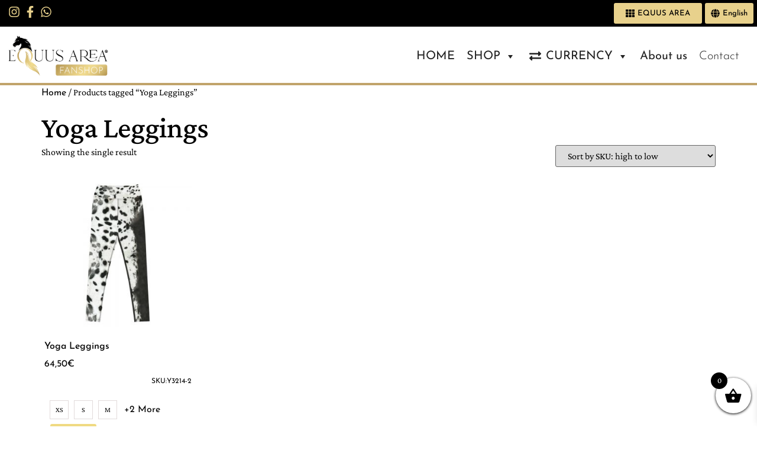

--- FILE ---
content_type: text/html; charset=UTF-8
request_url: https://fanshop.equusarea.com/en/product-tag/yoga-leggings/
body_size: 55762
content:
<!doctype html>
<html lang="en-US">
<head>
	<meta charset="UTF-8">
	<meta name="viewport" content="width=device-width, initial-scale=1">
	<link rel="profile" href="https://gmpg.org/xfn/11">
	<title>Yoga Leggings &#8211; EQUUS AREA Fan Shop</title>
<meta name='robots' content='max-image-preview:large' />
<link rel='dns-prefetch' href='//platform-api.sharethis.com' />
<link rel='dns-prefetch' href='//capi-automation.s3.us-east-2.amazonaws.com' />
<link rel='dns-prefetch' href='//www.googletagmanager.com' />
<link rel='dns-prefetch' href='//fonts.googleapis.com' />
<link rel='dns-prefetch' href='//pagead2.googlesyndication.com' />
<link rel="alternate" type="application/rss+xml" title="EQUUS AREA Fan Shop &raquo; Feed" href="https://fanshop.equusarea.com/en/feed/" />
<link rel="alternate" type="application/rss+xml" title="EQUUS AREA Fan Shop &raquo; Comments Feed" href="https://fanshop.equusarea.com/en/comments/feed/" />
<link rel="alternate" type="application/rss+xml" title="EQUUS AREA Fan Shop &raquo; Yoga Leggings Tag Feed" href="https://fanshop.equusarea.com/en/product-tag/yoga-leggings/feed/" />
<style id='wp-img-auto-sizes-contain-inline-css'>
img:is([sizes=auto i],[sizes^="auto," i]){contain-intrinsic-size:3000px 1500px}
/*# sourceURL=wp-img-auto-sizes-contain-inline-css */
</style>
<link data-minify="1" rel='stylesheet' id='woocommerce-smart-coupons-available-coupons-block-css' href='https://fanshop.equusarea.com/wp-content/cache/min/1/wp-content/plugins/woocommerce-smart-coupons/blocks/build/style-woocommerce-smart-coupons-available-coupons-block.css?ver=1752778614' media='all' />
<link rel='stylesheet' id='wp-components-css' href='https://fanshop.equusarea.com/wp-includes/css/dist/components/style.min.css?ver=6.9' media='all' />
<link data-minify="1" rel='stylesheet' id='woocommerce-smart-coupons-send-coupon-form-block-css' href='https://fanshop.equusarea.com/wp-content/cache/min/1/wp-content/plugins/woocommerce-smart-coupons/blocks/build/style-woocommerce-smart-coupons-send-coupon-form-block.css?ver=1752778614' media='all' />
<link data-minify="1" rel='stylesheet' id='woocommerce-smart-coupons-action-tab-frontend-css' href='https://fanshop.equusarea.com/wp-content/cache/min/1/wp-content/plugins/woocommerce-smart-coupons/blocks/build/style-woocommerce-smart-coupons-action-tab-frontend.css?ver=1752778614' media='all' />
<link data-minify="1" rel='stylesheet' id='swiper-css' href='https://fanshop.equusarea.com/wp-content/cache/min/1/wp-content/plugins/elementor/assets/lib/swiper/v8/css/swiper.min.css?ver=1752778614' media='all' />
<link rel='stylesheet' id='e-swiper-css' href='https://fanshop.equusarea.com/wp-content/plugins/elementor/assets/css/conditionals/e-swiper.min.css?ver=3.34.2' media='all' />
<style id='wp-emoji-styles-inline-css'>

	img.wp-smiley, img.emoji {
		display: inline !important;
		border: none !important;
		box-shadow: none !important;
		height: 1em !important;
		width: 1em !important;
		margin: 0 0.07em !important;
		vertical-align: -0.1em !important;
		background: none !important;
		padding: 0 !important;
	}
/*# sourceURL=wp-emoji-styles-inline-css */
</style>
<link rel='stylesheet' id='wp-block-library-css' href='https://fanshop.equusarea.com/wp-includes/css/dist/block-library/style.min.css?ver=6.9' media='all' />
<style id='global-styles-inline-css'>
:root{--wp--preset--aspect-ratio--square: 1;--wp--preset--aspect-ratio--4-3: 4/3;--wp--preset--aspect-ratio--3-4: 3/4;--wp--preset--aspect-ratio--3-2: 3/2;--wp--preset--aspect-ratio--2-3: 2/3;--wp--preset--aspect-ratio--16-9: 16/9;--wp--preset--aspect-ratio--9-16: 9/16;--wp--preset--color--black: #000000;--wp--preset--color--cyan-bluish-gray: #abb8c3;--wp--preset--color--white: #ffffff;--wp--preset--color--pale-pink: #f78da7;--wp--preset--color--vivid-red: #cf2e2e;--wp--preset--color--luminous-vivid-orange: #ff6900;--wp--preset--color--luminous-vivid-amber: #fcb900;--wp--preset--color--light-green-cyan: #7bdcb5;--wp--preset--color--vivid-green-cyan: #00d084;--wp--preset--color--pale-cyan-blue: #8ed1fc;--wp--preset--color--vivid-cyan-blue: #0693e3;--wp--preset--color--vivid-purple: #9b51e0;--wp--preset--gradient--vivid-cyan-blue-to-vivid-purple: linear-gradient(135deg,rgb(6,147,227) 0%,rgb(155,81,224) 100%);--wp--preset--gradient--light-green-cyan-to-vivid-green-cyan: linear-gradient(135deg,rgb(122,220,180) 0%,rgb(0,208,130) 100%);--wp--preset--gradient--luminous-vivid-amber-to-luminous-vivid-orange: linear-gradient(135deg,rgb(252,185,0) 0%,rgb(255,105,0) 100%);--wp--preset--gradient--luminous-vivid-orange-to-vivid-red: linear-gradient(135deg,rgb(255,105,0) 0%,rgb(207,46,46) 100%);--wp--preset--gradient--very-light-gray-to-cyan-bluish-gray: linear-gradient(135deg,rgb(238,238,238) 0%,rgb(169,184,195) 100%);--wp--preset--gradient--cool-to-warm-spectrum: linear-gradient(135deg,rgb(74,234,220) 0%,rgb(151,120,209) 20%,rgb(207,42,186) 40%,rgb(238,44,130) 60%,rgb(251,105,98) 80%,rgb(254,248,76) 100%);--wp--preset--gradient--blush-light-purple: linear-gradient(135deg,rgb(255,206,236) 0%,rgb(152,150,240) 100%);--wp--preset--gradient--blush-bordeaux: linear-gradient(135deg,rgb(254,205,165) 0%,rgb(254,45,45) 50%,rgb(107,0,62) 100%);--wp--preset--gradient--luminous-dusk: linear-gradient(135deg,rgb(255,203,112) 0%,rgb(199,81,192) 50%,rgb(65,88,208) 100%);--wp--preset--gradient--pale-ocean: linear-gradient(135deg,rgb(255,245,203) 0%,rgb(182,227,212) 50%,rgb(51,167,181) 100%);--wp--preset--gradient--electric-grass: linear-gradient(135deg,rgb(202,248,128) 0%,rgb(113,206,126) 100%);--wp--preset--gradient--midnight: linear-gradient(135deg,rgb(2,3,129) 0%,rgb(40,116,252) 100%);--wp--preset--font-size--small: 13px;--wp--preset--font-size--medium: 20px;--wp--preset--font-size--large: 36px;--wp--preset--font-size--x-large: 42px;--wp--preset--spacing--20: 0.44rem;--wp--preset--spacing--30: 0.67rem;--wp--preset--spacing--40: 1rem;--wp--preset--spacing--50: 1.5rem;--wp--preset--spacing--60: 2.25rem;--wp--preset--spacing--70: 3.38rem;--wp--preset--spacing--80: 5.06rem;--wp--preset--shadow--natural: 6px 6px 9px rgba(0, 0, 0, 0.2);--wp--preset--shadow--deep: 12px 12px 50px rgba(0, 0, 0, 0.4);--wp--preset--shadow--sharp: 6px 6px 0px rgba(0, 0, 0, 0.2);--wp--preset--shadow--outlined: 6px 6px 0px -3px rgb(255, 255, 255), 6px 6px rgb(0, 0, 0);--wp--preset--shadow--crisp: 6px 6px 0px rgb(0, 0, 0);}:root { --wp--style--global--content-size: 800px;--wp--style--global--wide-size: 1200px; }:where(body) { margin: 0; }.wp-site-blocks > .alignleft { float: left; margin-right: 2em; }.wp-site-blocks > .alignright { float: right; margin-left: 2em; }.wp-site-blocks > .aligncenter { justify-content: center; margin-left: auto; margin-right: auto; }:where(.wp-site-blocks) > * { margin-block-start: 24px; margin-block-end: 0; }:where(.wp-site-blocks) > :first-child { margin-block-start: 0; }:where(.wp-site-blocks) > :last-child { margin-block-end: 0; }:root { --wp--style--block-gap: 24px; }:root :where(.is-layout-flow) > :first-child{margin-block-start: 0;}:root :where(.is-layout-flow) > :last-child{margin-block-end: 0;}:root :where(.is-layout-flow) > *{margin-block-start: 24px;margin-block-end: 0;}:root :where(.is-layout-constrained) > :first-child{margin-block-start: 0;}:root :where(.is-layout-constrained) > :last-child{margin-block-end: 0;}:root :where(.is-layout-constrained) > *{margin-block-start: 24px;margin-block-end: 0;}:root :where(.is-layout-flex){gap: 24px;}:root :where(.is-layout-grid){gap: 24px;}.is-layout-flow > .alignleft{float: left;margin-inline-start: 0;margin-inline-end: 2em;}.is-layout-flow > .alignright{float: right;margin-inline-start: 2em;margin-inline-end: 0;}.is-layout-flow > .aligncenter{margin-left: auto !important;margin-right: auto !important;}.is-layout-constrained > .alignleft{float: left;margin-inline-start: 0;margin-inline-end: 2em;}.is-layout-constrained > .alignright{float: right;margin-inline-start: 2em;margin-inline-end: 0;}.is-layout-constrained > .aligncenter{margin-left: auto !important;margin-right: auto !important;}.is-layout-constrained > :where(:not(.alignleft):not(.alignright):not(.alignfull)){max-width: var(--wp--style--global--content-size);margin-left: auto !important;margin-right: auto !important;}.is-layout-constrained > .alignwide{max-width: var(--wp--style--global--wide-size);}body .is-layout-flex{display: flex;}.is-layout-flex{flex-wrap: wrap;align-items: center;}.is-layout-flex > :is(*, div){margin: 0;}body .is-layout-grid{display: grid;}.is-layout-grid > :is(*, div){margin: 0;}body{padding-top: 0px;padding-right: 0px;padding-bottom: 0px;padding-left: 0px;}a:where(:not(.wp-element-button)){text-decoration: underline;}:root :where(.wp-element-button, .wp-block-button__link){background-color: #32373c;border-width: 0;color: #fff;font-family: inherit;font-size: inherit;font-style: inherit;font-weight: inherit;letter-spacing: inherit;line-height: inherit;padding-top: calc(0.667em + 2px);padding-right: calc(1.333em + 2px);padding-bottom: calc(0.667em + 2px);padding-left: calc(1.333em + 2px);text-decoration: none;text-transform: inherit;}.has-black-color{color: var(--wp--preset--color--black) !important;}.has-cyan-bluish-gray-color{color: var(--wp--preset--color--cyan-bluish-gray) !important;}.has-white-color{color: var(--wp--preset--color--white) !important;}.has-pale-pink-color{color: var(--wp--preset--color--pale-pink) !important;}.has-vivid-red-color{color: var(--wp--preset--color--vivid-red) !important;}.has-luminous-vivid-orange-color{color: var(--wp--preset--color--luminous-vivid-orange) !important;}.has-luminous-vivid-amber-color{color: var(--wp--preset--color--luminous-vivid-amber) !important;}.has-light-green-cyan-color{color: var(--wp--preset--color--light-green-cyan) !important;}.has-vivid-green-cyan-color{color: var(--wp--preset--color--vivid-green-cyan) !important;}.has-pale-cyan-blue-color{color: var(--wp--preset--color--pale-cyan-blue) !important;}.has-vivid-cyan-blue-color{color: var(--wp--preset--color--vivid-cyan-blue) !important;}.has-vivid-purple-color{color: var(--wp--preset--color--vivid-purple) !important;}.has-black-background-color{background-color: var(--wp--preset--color--black) !important;}.has-cyan-bluish-gray-background-color{background-color: var(--wp--preset--color--cyan-bluish-gray) !important;}.has-white-background-color{background-color: var(--wp--preset--color--white) !important;}.has-pale-pink-background-color{background-color: var(--wp--preset--color--pale-pink) !important;}.has-vivid-red-background-color{background-color: var(--wp--preset--color--vivid-red) !important;}.has-luminous-vivid-orange-background-color{background-color: var(--wp--preset--color--luminous-vivid-orange) !important;}.has-luminous-vivid-amber-background-color{background-color: var(--wp--preset--color--luminous-vivid-amber) !important;}.has-light-green-cyan-background-color{background-color: var(--wp--preset--color--light-green-cyan) !important;}.has-vivid-green-cyan-background-color{background-color: var(--wp--preset--color--vivid-green-cyan) !important;}.has-pale-cyan-blue-background-color{background-color: var(--wp--preset--color--pale-cyan-blue) !important;}.has-vivid-cyan-blue-background-color{background-color: var(--wp--preset--color--vivid-cyan-blue) !important;}.has-vivid-purple-background-color{background-color: var(--wp--preset--color--vivid-purple) !important;}.has-black-border-color{border-color: var(--wp--preset--color--black) !important;}.has-cyan-bluish-gray-border-color{border-color: var(--wp--preset--color--cyan-bluish-gray) !important;}.has-white-border-color{border-color: var(--wp--preset--color--white) !important;}.has-pale-pink-border-color{border-color: var(--wp--preset--color--pale-pink) !important;}.has-vivid-red-border-color{border-color: var(--wp--preset--color--vivid-red) !important;}.has-luminous-vivid-orange-border-color{border-color: var(--wp--preset--color--luminous-vivid-orange) !important;}.has-luminous-vivid-amber-border-color{border-color: var(--wp--preset--color--luminous-vivid-amber) !important;}.has-light-green-cyan-border-color{border-color: var(--wp--preset--color--light-green-cyan) !important;}.has-vivid-green-cyan-border-color{border-color: var(--wp--preset--color--vivid-green-cyan) !important;}.has-pale-cyan-blue-border-color{border-color: var(--wp--preset--color--pale-cyan-blue) !important;}.has-vivid-cyan-blue-border-color{border-color: var(--wp--preset--color--vivid-cyan-blue) !important;}.has-vivid-purple-border-color{border-color: var(--wp--preset--color--vivid-purple) !important;}.has-vivid-cyan-blue-to-vivid-purple-gradient-background{background: var(--wp--preset--gradient--vivid-cyan-blue-to-vivid-purple) !important;}.has-light-green-cyan-to-vivid-green-cyan-gradient-background{background: var(--wp--preset--gradient--light-green-cyan-to-vivid-green-cyan) !important;}.has-luminous-vivid-amber-to-luminous-vivid-orange-gradient-background{background: var(--wp--preset--gradient--luminous-vivid-amber-to-luminous-vivid-orange) !important;}.has-luminous-vivid-orange-to-vivid-red-gradient-background{background: var(--wp--preset--gradient--luminous-vivid-orange-to-vivid-red) !important;}.has-very-light-gray-to-cyan-bluish-gray-gradient-background{background: var(--wp--preset--gradient--very-light-gray-to-cyan-bluish-gray) !important;}.has-cool-to-warm-spectrum-gradient-background{background: var(--wp--preset--gradient--cool-to-warm-spectrum) !important;}.has-blush-light-purple-gradient-background{background: var(--wp--preset--gradient--blush-light-purple) !important;}.has-blush-bordeaux-gradient-background{background: var(--wp--preset--gradient--blush-bordeaux) !important;}.has-luminous-dusk-gradient-background{background: var(--wp--preset--gradient--luminous-dusk) !important;}.has-pale-ocean-gradient-background{background: var(--wp--preset--gradient--pale-ocean) !important;}.has-electric-grass-gradient-background{background: var(--wp--preset--gradient--electric-grass) !important;}.has-midnight-gradient-background{background: var(--wp--preset--gradient--midnight) !important;}.has-small-font-size{font-size: var(--wp--preset--font-size--small) !important;}.has-medium-font-size{font-size: var(--wp--preset--font-size--medium) !important;}.has-large-font-size{font-size: var(--wp--preset--font-size--large) !important;}.has-x-large-font-size{font-size: var(--wp--preset--font-size--x-large) !important;}
:root :where(.wp-block-pullquote){font-size: 1.5em;line-height: 1.6;}
/*# sourceURL=global-styles-inline-css */
</style>
<link rel='stylesheet' id='share-this-share-buttons-sticky-css' href='https://fanshop.equusarea.com/wp-content/plugins/sharethis-share-buttons/css/mu-style.css?ver=1754711449' media='all' />
<link data-minify="1" rel='stylesheet' id='select2-css' href='https://fanshop.equusarea.com/wp-content/cache/min/1/wp-content/plugins/woocommerce/assets/css/select2.css?ver=1752778614' media='all' />
<link data-minify="1" rel='stylesheet' id='thwvs-public-style-css' href='https://fanshop.equusarea.com/wp-content/cache/min/1/wp-content/plugins/woocommerce-product-variation-swatches/public/assets/css/thwvs-public.min.css?ver=1752778614' media='all' />
<style id='thwvs-public-style-inline-css'>

				ul.variations.thwvs-shop-ul{
					text-align: left !important;
				}
			 .attr-radio .thwvs-rad-li label {
			  		display: inline-block;
			  		text-align: center;
			  		padding: 5px;
				}

				.attr-radio span {
				  display: block;
				  position: initial;
				  padding: 0px;
				  margin: 0 auto;
				}

				.attr-radio .thwvs-rad-li .checkmark{
				  position: initial;
				}

				.attr-radio .thwvs-rad-li .th-container .checkmark:after{
				  position: relative;
				}

				.attr-radio .thwvs-rad-li {
				    width: auto;
				    /*text-align: center;*/
				}

				.attr-radio .thwvs-rad-li .th-label-radio-2 input[type="radio"]+span {
				    display: block;
				    position: relative;
				    left: 0px;
				}
			.variations .reset_variations{
			color: #96588a !important ;
			background: #ffffff;
			border-radius: 5px;
			border-color: #ffffff;
		}
		table.variations .label label{
    		font-size: 16px;
    	}.single-product div.product table.variations td, .single-product div.product table.variations th{
			    display: table-cell !important;
			    vertical-align: middle;
			    padding-bottom: 10px !important;
			}
				.single-product div.product table.variations td.label, .single-product div.product table.variations th.label{
					width:  100px;
					border: none;
				}
				.single-product div.product table.variations td.value{
					width: 200px;
				}
			.thwvs-wrapper-ul .thwvs-wrapper-item-li.deactive::after, .thwvs-wrapper-ul .thwvs-wrapper-item-li.deactive::before {
        				background: #ff0000 !important;
        		}.thwvs-rad-li .th-label-radio.deactive .variation-name::before{
        			background: #ff0000 !important;
        		}

       		.thwvs-wrapper-ul .thwvs-wrapper-item-li.attr_swatch_design_default {
               	box-shadow: 0 0 0 1px #e2dbdb;   
               	width: 45px; 
               	border-radius:  30px; 
               	height:  45px; 
           	}
           	
			.thwvs-wrapper-ul .thwvs-wrapper-item-li.attr_swatch_design_default.thwvs-selected {
			
				box-shadow: 0 0 0 2px #827d7d;
				z-index:1;
			}

			.thwvs-wrapper-ul .thwvs-wrapper-item-li.attr_swatch_design_default.thwvs-selected:hover {
			
				box-shadow: 0 0 0 2px #827d7d;
				z-index:1;
			}

			.thwvs-wrapper-ul .thwvs-tooltip .tooltipimage.tooltip_swatch_design_default,.thwvs-ad-tooltip.tip-img.tip_swatch_design_default {
			
				border: 3px solid #000000;
				width : 120px;
				height : 125px;
			}

			.thwvs-wrapper-ul .thwvs-tooltip .tooltipimage.tooltip_swatch_design_default::after,.thwvs-ad-tooltip.tip-img.tip_swatch_design_default::after{
			
				border-color: #000000 transparent transparent;
			}

			.thwvs-wrapper-ul .thwvs-tooltip .tooltiptext.tooltip_swatch_design_default, .thwvs-ad-tooltip.tip-text.tip_swatch_design_default {
			
				background-color: #000000;
				color : #ffffff;
				font-size: 16px;
			}

			.thwvs-wrapper-ul .thwvs-tooltip .tooltiptext.tooltiptext.tooltip_swatch_design_default::after, .thwvs-ad-tooltip.tip-text.tip_swatch_design_default::after{
    			
   				border-color: #000000 transparent transparent;
			}

			.thwvs-wrapper-ul .thwvs-label-li.attr_swatch_design_default .thwvs-item-span.item-span-text{
				font-size: 16px;
			}
				
			.thwvs-wrapper-ul .thwvs-tooltip-description .tooltip-description.tooltip_swatch_design_default span, .thwvs-desc_tip.tip-desc.tip_swatch_design_default span{

				background-color : #ffffff ;
				color            : #000000;
				font-size        : 16px;
			}		       		
		
			.thwvs-wrapper-ul  .thwvs-wrapper-item-li.thwvs-label-li.attr_swatch_design_default{
				background-color : #fff;
        		color : #000;
			}

			.thwvs-rad-li.attr_swatch_design_default label input[type='radio']+span{

				background: #eee !important;
			}

			.thwvs-rad-li.attr_swatch_design_default label:hover input[type='radio']+span:after{

				color: #0073aa !important;
			}

			.thwvs-rad-li.attr_swatch_design_default label:hover input[type='radio']+span.checkmark:after{

				background: #0073aa !important;
			}

			.thwvs-rad-li.attr_swatch_design_default input[type='radio']:checked+span{

				background: #0073aa !important;
			}

			.thwvs-rad-li.attr_swatch_design_default input[type='radio']:checked+span:after, .thwvs-rad-li label:hover input[type='radio']:checked+span:after{

				color: #eee !important;
			}

			.thwvs-rad-li.attr_swatch_design_default label:hover input[type='radio']:checked+span.checkmark:after, .thwvs-rad-li.attr_swatch_design_default input[type='radio']:checked+span.checkmark:after{

				background: #eee !important;
			}

			.thwvs_attr_description.attr_swatch_design_default{
				color: #000;
				font-size : 16px;
			}
		
	    	.thwvs-wrapper-ul .thwvs-tooltip-description .tooltip-description span, .thwvs-desc_tip.tip-desc.tip_swatch_design_default span{
	    		/*box-shadow: 0 2px 16px 0 rgba(40,44,63,0.5);
	    		border: 1px solid #e9e9eb;*/
	    		box-shadow: 0 2px 16px 0 rgb(40 44 63 / 10%);
	    	}
	    	
			.thwvs-wrapper-ul .thwvs-wrapper-item-li.thwvs-label-li.attr_swatch_design_default.thwvs-selected:after {
				content: '';
			}
		
			.thwvs-wrapper-ul.thwvs-featured .thwvs-wrapper-item-li.attr_swatch_design_default{
				width: 50px !important;
				height: 50px !important;
			}
			.thwvs-wrapper-ul.thwvs-featured .thwvs-label-li .thwvs-item-span.item-span-text.attr_swatch_design_default{
				font-size: 16px !important;
			}
			.thwvs-additional-info li.thwvs-wrapper-item-li.attr_swatch_design_default{
				width: 40px !important;
				height: 40px !important;
			}
			.thwvs-additional-info li.thwvs-wrapper-item-li.thwvs-image_with_label-li.attr_swatch_design_default{
				width  : auto !important; 
			}
			.thwvs-additional-info li.thwvs-wrapper-item-li.thwvs-image_with_label-li.attr_swatch_design_default .thwvs-image-label-image{
				width: 40px !important;
				height: 40px !important; 
			}

			.thwvs-wrapper-ul.thwvs-featured .thwvs-wrapper-item-li.thwvs-image-label-li.attr_swatch_design_default {  
	            width  : auto !important; 
	        }
           	.thwvs-wrapper-ul.thwvs-featured .thwvs-wrapper-item-li.thwvs-image-label-li.attr_swatch_design_default .thwvs-image-label-image{
        		width: 50px !important;
				height: 50px !important;
        	}

		
			.woocommerce-widget-layered-nav .woocommerce-widget-layered-nav-list li.wc-layered-nav-term .thwvs-filter-link .thwvs-filter-item.attr_swatch_design_default{
				
				border-radius:  30px; 
			}
		
			.thwvs-wrapper-ul .thwvs-wrapper-item-li.thwvs-image-label-li.attr_swatch_design_default {  
               width  : auto; 
               height : 45px;
           	}
           	 .thwvs-wrapper-ul .thwvs-wrapper-item-li.thwvs-image-label-li.attr_swatch_design_default .thwvs-image-label-image{
            	width: 45px;
            }
        

       		.thwvs-wrapper-ul .thwvs-wrapper-item-li.attr_swatch_design_1 {
               	box-shadow: 0 0 0 1px #e2dbdb;   
               	width: 45px; 
               	border-radius:  0px; 
               	height:  45px; 
           	}
           	
			.thwvs-wrapper-ul .thwvs-wrapper-item-li.attr_swatch_design_1.thwvs-selected {
			
				box-shadow: 0 0 0 2px #827d7d;
				z-index:1;
			}

			.thwvs-wrapper-ul .thwvs-wrapper-item-li.attr_swatch_design_1.thwvs-selected:hover {
			
				box-shadow: 0 0 0 2px #827d7d;
				z-index:1;
			}

			.thwvs-wrapper-ul .thwvs-tooltip .tooltipimage.tooltip_swatch_design_1,.thwvs-ad-tooltip.tip-img.tip_swatch_design_1 {
			
				border: 3px solid #000000;
				width : 120px;
				height : 125px;
			}

			.thwvs-wrapper-ul .thwvs-tooltip .tooltipimage.tooltip_swatch_design_1::after,.thwvs-ad-tooltip.tip-img.tip_swatch_design_1::after{
			
				border-color: #000000 transparent transparent;
			}

			.thwvs-wrapper-ul .thwvs-tooltip .tooltiptext.tooltip_swatch_design_1, .thwvs-ad-tooltip.tip-text.tip_swatch_design_1 {
			
				background-color: #000000;
				color : #ffffff;
				font-size: 16px;
			}

			.thwvs-wrapper-ul .thwvs-tooltip .tooltiptext.tooltiptext.tooltip_swatch_design_1::after, .thwvs-ad-tooltip.tip-text.tip_swatch_design_1::after{
    			
   				border-color: #000000 transparent transparent;
			}

			.thwvs-wrapper-ul .thwvs-label-li.attr_swatch_design_1 .thwvs-item-span.item-span-text{
				font-size: 16px;
			}
				
			.thwvs-wrapper-ul .thwvs-tooltip-description .tooltip-description.tooltip_swatch_design_1 span, .thwvs-desc_tip.tip-desc.tip_swatch_design_1 span{

				background-color : #ffffff ;
				color            : #000000;
				font-size        : 16px;
			}		       		
		
			.thwvs-wrapper-ul  .thwvs-wrapper-item-li.thwvs-label-li.attr_swatch_design_1{
				background-color : #fff;
        		color : #000;
			}

			.thwvs-rad-li.attr_swatch_design_1 label input[type='radio']+span{

				background: #eee !important;
			}

			.thwvs-rad-li.attr_swatch_design_1 label:hover input[type='radio']+span:after{

				color: #0073aa !important;
			}

			.thwvs-rad-li.attr_swatch_design_1 label:hover input[type='radio']+span.checkmark:after{

				background: #0073aa !important;
			}

			.thwvs-rad-li.attr_swatch_design_1 input[type='radio']:checked+span{

				background: #0073aa !important;
			}

			.thwvs-rad-li.attr_swatch_design_1 input[type='radio']:checked+span:after, .thwvs-rad-li label:hover input[type='radio']:checked+span:after{

				color: #eee !important;
			}

			.thwvs-rad-li.attr_swatch_design_1 label:hover input[type='radio']:checked+span.checkmark:after, .thwvs-rad-li.attr_swatch_design_1 input[type='radio']:checked+span.checkmark:after{

				background: #eee !important;
			}

			.thwvs_attr_description.attr_swatch_design_1{
				color: #000;
				font-size : 16px;
			}
		
	    	.thwvs-wrapper-ul .thwvs-tooltip-description .tooltip-description span, .thwvs-desc_tip.tip-desc.tip_swatch_design_1 span{
	    		/*box-shadow: 0 2px 16px 0 rgba(40,44,63,0.5);
	    		border: 1px solid #e9e9eb;*/
	    		box-shadow: 0 2px 16px 0 rgb(40 44 63 / 10%);
	    	}
	    	
			.thwvs-wrapper-ul .thwvs-wrapper-item-li.thwvs-label-li.attr_swatch_design_1.thwvs-selected:after {
				content: '';
			}
		
			.thwvs-wrapper-ul.thwvs-featured .thwvs-wrapper-item-li.attr_swatch_design_1{
				width: 50px !important;
				height: 50px !important;
			}
			.thwvs-wrapper-ul.thwvs-featured .thwvs-label-li .thwvs-item-span.item-span-text.attr_swatch_design_1{
				font-size: 16px !important;
			}
			.thwvs-additional-info li.thwvs-wrapper-item-li.attr_swatch_design_1{
				width: 40px !important;
				height: 40px !important;
			}
			.thwvs-additional-info li.thwvs-wrapper-item-li.thwvs-image_with_label-li.attr_swatch_design_1{
				width  : auto !important; 
			}
			.thwvs-additional-info li.thwvs-wrapper-item-li.thwvs-image_with_label-li.attr_swatch_design_1 .thwvs-image-label-image{
				width: 40px !important;
				height: 40px !important; 
			}

			.thwvs-wrapper-ul.thwvs-featured .thwvs-wrapper-item-li.thwvs-image-label-li.attr_swatch_design_1 {  
	            width  : auto !important; 
	        }
           	.thwvs-wrapper-ul.thwvs-featured .thwvs-wrapper-item-li.thwvs-image-label-li.attr_swatch_design_1 .thwvs-image-label-image{
        		width: 50px !important;
				height: 50px !important;
        	}

		
			.woocommerce-widget-layered-nav .woocommerce-widget-layered-nav-list li.wc-layered-nav-term .thwvs-filter-link .thwvs-filter-item.attr_swatch_design_1{
				
				border-radius:  0px; 
			}
		
			.thwvs-wrapper-ul .thwvs-wrapper-item-li.thwvs-image-label-li.attr_swatch_design_1 {  
               width  : auto; 
               height : 45px;
           	}
           	 .thwvs-wrapper-ul .thwvs-wrapper-item-li.thwvs-image-label-li.attr_swatch_design_1 .thwvs-image-label-image{
            	width: 45px;
            }
        

       		.thwvs-wrapper-ul .thwvs-wrapper-item-li.attr_swatch_design_2 {
               	box-shadow: 0 0 0 1px #e2dbdb;   
               	width: 45px; 
               	border-radius:  0px; 
               	height:  45px; 
           	}
           	
			.thwvs-wrapper-ul .thwvs-wrapper-item-li.attr_swatch_design_2.thwvs-selected {
			
				box-shadow: 0 0 0 2px #827d7d;
				z-index:1;
			}

			.thwvs-wrapper-ul .thwvs-wrapper-item-li.attr_swatch_design_2.thwvs-selected:hover {
			
				box-shadow: 0 0 0 2px #827d7d;
				z-index:1;
			}

			.thwvs-wrapper-ul .thwvs-tooltip .tooltipimage.tooltip_swatch_design_2,.thwvs-ad-tooltip.tip-img.tip_swatch_design_2 {
			
				border: 3px solid #000000;
				width : 120px;
				height : 125px;
			}

			.thwvs-wrapper-ul .thwvs-tooltip .tooltipimage.tooltip_swatch_design_2::after,.thwvs-ad-tooltip.tip-img.tip_swatch_design_2::after{
			
				border-color: #000000 transparent transparent;
			}

			.thwvs-wrapper-ul .thwvs-tooltip .tooltiptext.tooltip_swatch_design_2, .thwvs-ad-tooltip.tip-text.tip_swatch_design_2 {
			
				background-color: #000000;
				color : #ffffff;
				font-size: 16px;
			}

			.thwvs-wrapper-ul .thwvs-tooltip .tooltiptext.tooltiptext.tooltip_swatch_design_2::after, .thwvs-ad-tooltip.tip-text.tip_swatch_design_2::after{
    			
   				border-color: #000000 transparent transparent;
			}

			.thwvs-wrapper-ul .thwvs-label-li.attr_swatch_design_2 .thwvs-item-span.item-span-text{
				font-size: 16px;
			}
				
			.thwvs-wrapper-ul .thwvs-tooltip-description .tooltip-description.tooltip_swatch_design_2 span, .thwvs-desc_tip.tip-desc.tip_swatch_design_2 span{

				background-color : #ffffff ;
				color            : #000000;
				font-size        : 16px;
			}		       		
		
			.thwvs-wrapper-ul  .thwvs-wrapper-item-li.thwvs-label-li.attr_swatch_design_2{
				background-color : #fff;
        		color : #000;
			}

			.thwvs-rad-li.attr_swatch_design_2 label input[type='radio']+span{

				background: #eee !important;
			}

			.thwvs-rad-li.attr_swatch_design_2 label:hover input[type='radio']+span:after{

				color: #0073aa !important;
			}

			.thwvs-rad-li.attr_swatch_design_2 label:hover input[type='radio']+span.checkmark:after{

				background: #0073aa !important;
			}

			.thwvs-rad-li.attr_swatch_design_2 input[type='radio']:checked+span{

				background: #0073aa !important;
			}

			.thwvs-rad-li.attr_swatch_design_2 input[type='radio']:checked+span:after, .thwvs-rad-li label:hover input[type='radio']:checked+span:after{

				color: #eee !important;
			}

			.thwvs-rad-li.attr_swatch_design_2 label:hover input[type='radio']:checked+span.checkmark:after, .thwvs-rad-li.attr_swatch_design_2 input[type='radio']:checked+span.checkmark:after{

				background: #eee !important;
			}

			.thwvs_attr_description.attr_swatch_design_2{
				color: #000;
				font-size : 16px;
			}
		

	    	.thwvs-wrapper-ul .thwvs-tooltip-description .tooltip-description.tooltip_swatch_design_2 span{

		    	box-shadow : 0 2px 16px 0 rgba(40,44,63,0);
		    	border     : 1px solid #e9e9eb;
		    }

		    	/*.thwvs-wrapper-ul .size-buttons-sizeTip .size-buttons-sizeTipMeta.tooltip_swatch_design_2{
		    		box-shadow: 0 2px 16px 0 rgba(40,44,63,0);
		    		border: 1px solid #e9e9eb;
		    	}*/

	    	
			.thwvs-wrapper-ul .thwvs-wrapper-item-li.thwvs-label-li.attr_swatch_design_2.thwvs-selected:after {
				content: '';
			}
		
			.thwvs-wrapper-ul.thwvs-featured .thwvs-wrapper-item-li.attr_swatch_design_2{
				width: 50px !important;
				height: 50px !important;
			}
			.thwvs-wrapper-ul.thwvs-featured .thwvs-label-li .thwvs-item-span.item-span-text.attr_swatch_design_2{
				font-size: 16px !important;
			}
			.thwvs-additional-info li.thwvs-wrapper-item-li.attr_swatch_design_2{
				width: 40px !important;
				height: 40px !important;
			}
			.thwvs-additional-info li.thwvs-wrapper-item-li.thwvs-image_with_label-li.attr_swatch_design_2{
				width  : auto !important; 
			}
			.thwvs-additional-info li.thwvs-wrapper-item-li.thwvs-image_with_label-li.attr_swatch_design_2 .thwvs-image-label-image{
				width: 40px !important;
				height: 40px !important; 
			}

			.thwvs-wrapper-ul.thwvs-featured .thwvs-wrapper-item-li.thwvs-image-label-li.attr_swatch_design_2 {  
	            width  : auto !important; 
	        }
           	.thwvs-wrapper-ul.thwvs-featured .thwvs-wrapper-item-li.thwvs-image-label-li.attr_swatch_design_2 .thwvs-image-label-image{
        		width: 50px !important;
				height: 50px !important;
        	}

		
			.woocommerce-widget-layered-nav .woocommerce-widget-layered-nav-list li.wc-layered-nav-term .thwvs-filter-link .thwvs-filter-item.attr_swatch_design_2{
				
				border-radius:  0px; 
			}
		
			.thwvs-wrapper-ul .thwvs-wrapper-item-li.thwvs-image-label-li.attr_swatch_design_2 {  
               width  : auto; 
               height : 45px;
           	}
           	 .thwvs-wrapper-ul .thwvs-wrapper-item-li.thwvs-image-label-li.attr_swatch_design_2 .thwvs-image-label-image{
            	width: 45px;
            }
        

       		.thwvs-wrapper-ul .thwvs-wrapper-item-li.attr_swatch_design_3 {
               	box-shadow: 0 0 0 1px #e2dbdb;   
               	width: 45px; 
               	border-radius:  0px; 
               	height:  45px; 
           	}
           	
			.thwvs-wrapper-ul .thwvs-wrapper-item-li.attr_swatch_design_3.thwvs-selected {
			
				box-shadow: 0 0 0 2px #827d7d;
				z-index:1;
			}

			.thwvs-wrapper-ul .thwvs-wrapper-item-li.attr_swatch_design_3.thwvs-selected:hover {
			
				box-shadow: 0 0 0 2px #827d7d;
				z-index:1;
			}

			.thwvs-wrapper-ul .thwvs-tooltip .tooltipimage.tooltip_swatch_design_3,.thwvs-ad-tooltip.tip-img.tip_swatch_design_3 {
			
				border: 3px solid #000000;
				width : 120px;
				height : 125px;
			}

			.thwvs-wrapper-ul .thwvs-tooltip .tooltipimage.tooltip_swatch_design_3::after,.thwvs-ad-tooltip.tip-img.tip_swatch_design_3::after{
			
				border-color: #000000 transparent transparent;
			}

			.thwvs-wrapper-ul .thwvs-tooltip .tooltiptext.tooltip_swatch_design_3, .thwvs-ad-tooltip.tip-text.tip_swatch_design_3 {
			
				background-color: #000000;
				color : #ffffff;
				font-size: 16px;
			}

			.thwvs-wrapper-ul .thwvs-tooltip .tooltiptext.tooltiptext.tooltip_swatch_design_3::after, .thwvs-ad-tooltip.tip-text.tip_swatch_design_3::after{
    			
   				border-color: #000000 transparent transparent;
			}

			.thwvs-wrapper-ul .thwvs-label-li.attr_swatch_design_3 .thwvs-item-span.item-span-text{
				font-size: 16px;
			}
				
			.thwvs-wrapper-ul .thwvs-tooltip-description .tooltip-description.tooltip_swatch_design_3 span, .thwvs-desc_tip.tip-desc.tip_swatch_design_3 span{

				background-color : #ffffff ;
				color            : #000000;
				font-size        : 16px;
			}		       		
		
			.thwvs-wrapper-ul  .thwvs-wrapper-item-li.thwvs-label-li.attr_swatch_design_3{
				background-color : #fff;
        		color : #000;
			}

			.thwvs-rad-li.attr_swatch_design_3 label input[type='radio']+span{

				background: #eee !important;
			}

			.thwvs-rad-li.attr_swatch_design_3 label:hover input[type='radio']+span:after{

				color: #0073aa !important;
			}

			.thwvs-rad-li.attr_swatch_design_3 label:hover input[type='radio']+span.checkmark:after{

				background: #0073aa !important;
			}

			.thwvs-rad-li.attr_swatch_design_3 input[type='radio']:checked+span{

				background: #0073aa !important;
			}

			.thwvs-rad-li.attr_swatch_design_3 input[type='radio']:checked+span:after, .thwvs-rad-li label:hover input[type='radio']:checked+span:after{

				color: #eee !important;
			}

			.thwvs-rad-li.attr_swatch_design_3 label:hover input[type='radio']:checked+span.checkmark:after, .thwvs-rad-li.attr_swatch_design_3 input[type='radio']:checked+span.checkmark:after{

				background: #eee !important;
			}

			.thwvs_attr_description.attr_swatch_design_3{
				color: #000;
				font-size : 16px;
			}
		

	    	.thwvs-wrapper-ul .thwvs-tooltip-description .tooltip-description.tooltip_swatch_design_3 span{

		    	box-shadow : 0 2px 16px 0 rgba(40,44,63,0);
		    	border     : 1px solid #e9e9eb;
		    }

		    	/*.thwvs-wrapper-ul .size-buttons-sizeTip .size-buttons-sizeTipMeta.tooltip_swatch_design_3{
		    		box-shadow: 0 2px 16px 0 rgba(40,44,63,0);
		    		border: 1px solid #e9e9eb;
		    	}*/

	    	
			.thwvs-wrapper-ul .thwvs-wrapper-item-li.thwvs-label-li.attr_swatch_design_3.thwvs-selected:after {
				content: '';
			}
		
			.thwvs-wrapper-ul.thwvs-featured .thwvs-wrapper-item-li.attr_swatch_design_3{
				width: 50px !important;
				height: 50px !important;
			}
			.thwvs-wrapper-ul.thwvs-featured .thwvs-label-li .thwvs-item-span.item-span-text.attr_swatch_design_3{
				font-size: 16px !important;
			}
			.thwvs-additional-info li.thwvs-wrapper-item-li.attr_swatch_design_3{
				width: 40px !important;
				height: 40px !important;
			}
			.thwvs-additional-info li.thwvs-wrapper-item-li.thwvs-image_with_label-li.attr_swatch_design_3{
				width  : auto !important; 
			}
			.thwvs-additional-info li.thwvs-wrapper-item-li.thwvs-image_with_label-li.attr_swatch_design_3 .thwvs-image-label-image{
				width: 40px !important;
				height: 40px !important; 
			}

			.thwvs-wrapper-ul.thwvs-featured .thwvs-wrapper-item-li.thwvs-image-label-li.attr_swatch_design_3 {  
	            width  : auto !important; 
	        }
           	.thwvs-wrapper-ul.thwvs-featured .thwvs-wrapper-item-li.thwvs-image-label-li.attr_swatch_design_3 .thwvs-image-label-image{
        		width: 50px !important;
				height: 50px !important;
        	}

		
			.woocommerce-widget-layered-nav .woocommerce-widget-layered-nav-list li.wc-layered-nav-term .thwvs-filter-link .thwvs-filter-item.attr_swatch_design_3{
				
				border-radius:  0px; 
			}
		
			.thwvs-wrapper-ul .thwvs-wrapper-item-li.thwvs-image-label-li.attr_swatch_design_3 {  
               width  : auto; 
               height : 45px;
           	}
           	 .thwvs-wrapper-ul .thwvs-wrapper-item-li.thwvs-image-label-li.attr_swatch_design_3 .thwvs-image-label-image{
            	width: 45px;
            }
        

        	.thwvs-wrapper-ul .thwvs-wrapper-item-li.attribute_pa_color.attr_swatch_design_default {
        		box-shadow: 0 0 0 1px #e2dbdb;	
        		border-radius: 30px;
        	}
       
        	.thwvs-wrapper-ul .thwvs-wrapper-item-li.attribute_pa_color.attr_swatch_design_default:hover{
        		box-shadow: 0 0 0 3px #aaaaaa;
        	}
        	.thwvs-wrapper-ul .thwvs-wrapper-item-li.attribute_pa_color.attr_swatch_design_default.thwvs-selected {
	    			
				box-shadow: 0 0 0 2px #827d7d;
			}
			.thwvs-wrapper-ul .thwvs-wrapper-item-li.attribute_pa_color.attr_swatch_design_default.thwvs-selected:hover {
			
				box-shadow: 0 0 0 2px #827d7d;
			}

        
	        .thwvs-wrapper-ul  .thwvs-wrapper-item-li.thwvs-label-li.attribute_pa_color.attr_swatch_design_default {
	        	background-color : ;
	        	color : ;
	        }
	        .thwvs-wrapper-ul  .thwvs-wrapper-item-li.attribute_pa_color.attr_swatch_design_default  .thwvs-item-span.item-span-text{
	        	font-size: ;
	        }
        

			.thwvs-wrapper-ul .thwvs-tooltip .tooltipimage.tooltip_pa_color.tooltip_swatch_design_default,.thwvs-ad-tooltip.tip-img.tip_swatch_design_default.img-attribute_pa_color {
			
				border: 3px solid ;
				width : ;
				height: ;
			}
			.thwvs-wrapper-ul .thwvs-tooltip .tooltipimage.tooltip_pa_color.tooltip_swatch_design_default::after, .thwvs-ad-tooltip.tip-img.tip_swatch_design_default.img-attribute_pa_color::after{
			
				border-color:  transparent transparent
			}

			.thwvs-wrapper-ul .thwvs-tooltip .tooltiptext.tooltip_pa_color.tooltip_swatch_design_default, .thwvs-ad-tooltip.tip-text.tip_swatch_design_default.text-attribute_pa_color{
			
				background-color: #000000;
				color : #ffffff;
			}
			.thwvs-wrapper-ul .thwvs-tooltip .tooltiptext.tooltip_pa_color.tooltip_swatch_design_default::after, .thwvs-ad-tooltip.tip-text.tip_swatch_design_default.text-attribute_pa_color::after{

				border-color: #000000 transparent transparent;
			}

			.thwvs-wrapper-ul .thwvs-tooltip-description .tooltip-description.tooltip_pa_color.tooltip_swatch_design_default span, .thwvs-desc_tip.tip-desc.tip_swatch_design_default.desc-attribute_pa_color span{
	    			
				background-color : ;;
				color : ;
				font-size  : ;
			}
		

		    	/*.thwvs-wrapper-ul .size-buttons-sizeTip .size-buttons-sizeTipMeta.tooltip_pa_color{
		    		box-shadow: 0 2px 16px 0 rgba(40,44,63,0.5);
		    		border: 1px solid #e9e9eb;
		    	}*/

		    	.thwvs-wrapper-ul .thwvs-tooltip-description .tooltip-description.tooltip_pa_color.tooltip_swatch_design_default span, .thwvs-desc_tip.tip-desc.tip_swatch_design_default.desc-attribute_pa_color span{
		    		box-shadow: 0 2px 16px 0 rgba(40,44,63,0.5);
		    		border: 1px solid #e9e9eb;
		    	}
		    
			.thwvs-rad-li.attribute_pa_color label input[type='radio']+span{
				background:  !important;
			}

			.thwvs-rad-li.attribute_pa_color label:hover input[type='radio']+span:after{
				color:  !important;
			}

			.thwvs-rad-li.attribute_pa_color label:hover input[type='radio']+span.checkmark:after{
				background:  !important;
			}

			.thwvs-rad-li.attribute_pa_color input[type='radio']:checked+span{
				background:  !important;
			}

			.thwvs-rad-li.attribute_pa_color input[type='radio']:checked+span:after, .thwvs-rad-li.attribute_pa_color label:hover input[type='radio']:checked+span:after{
				color:  !important;
			}

			.thwvs-rad-li.attribute_pa_color label:hover input[type='radio']:checked+span.checkmark:after, .thwvs-rad-li.attribute_pa_color input[type='radio']:checked+span.checkmark:after{
				background:  !important;
			}			
		

			.thwvs-wrapper-ul .thwvs-wrapper-item-li.thwvs-image-label-li.attribute_pa_color.attr_swatch_design_default {
               
                width: 100px;
    			height: 45px;	
            }
            .thwvs-wrapper-ul .thwvs-wrapper-item-li.thwvs-image-label-li.attribute_pa_color.attr_swatch_design_default .thwvs-image-label-image{
            	width: 45px;
            }
		

        	.thwvs-wrapper-ul .thwvs-wrapper-item-li.attribute_pa_size.attr_swatch_design_default {
        		box-shadow: 0 0 0 1px #e2dbdb;	
        		border-radius: 0px;
        	}
       
        	.thwvs-wrapper-ul .thwvs-wrapper-item-li.attribute_pa_size.attr_swatch_design_default:hover{
        		box-shadow: 0 0 0 3px #aaaaaa;
        	}
        	.thwvs-wrapper-ul .thwvs-wrapper-item-li.attribute_pa_size.attr_swatch_design_default.thwvs-selected {
	    			
				box-shadow: 0 0 0 2px #827d7d;
			}
			.thwvs-wrapper-ul .thwvs-wrapper-item-li.attribute_pa_size.attr_swatch_design_default.thwvs-selected:hover {
			
				box-shadow: 0 0 0 2px #827d7d;
			}

        
	        .thwvs-wrapper-ul  .thwvs-wrapper-item-li.thwvs-label-li.attribute_pa_size.attr_swatch_design_default {
	        	background-color : #ffffff;
	        	color : #000000;
	        }
	        .thwvs-wrapper-ul  .thwvs-wrapper-item-li.attribute_pa_size.attr_swatch_design_default  .thwvs-item-span.item-span-text{
	        	font-size: 12px;
	        }
        

			.thwvs-wrapper-ul .thwvs-tooltip .tooltipimage.tooltip_pa_size.tooltip_swatch_design_default,.thwvs-ad-tooltip.tip-img.tip_swatch_design_default.img-attribute_pa_size {
			
				border: 3px solid ;
				width : ;
				height: ;
			}
			.thwvs-wrapper-ul .thwvs-tooltip .tooltipimage.tooltip_pa_size.tooltip_swatch_design_default::after, .thwvs-ad-tooltip.tip-img.tip_swatch_design_default.img-attribute_pa_size::after{
			
				border-color:  transparent transparent
			}

			.thwvs-wrapper-ul .thwvs-tooltip .tooltiptext.tooltip_pa_size.tooltip_swatch_design_default, .thwvs-ad-tooltip.tip-text.tip_swatch_design_default.text-attribute_pa_size{
			
				background-color: ;
				color : ;
			}
			.thwvs-wrapper-ul .thwvs-tooltip .tooltiptext.tooltip_pa_size.tooltip_swatch_design_default::after, .thwvs-ad-tooltip.tip-text.tip_swatch_design_default.text-attribute_pa_size::after{

				border-color:  transparent transparent;
			}

			.thwvs-wrapper-ul .thwvs-tooltip-description .tooltip-description.tooltip_pa_size.tooltip_swatch_design_default span, .thwvs-desc_tip.tip-desc.tip_swatch_design_default.desc-attribute_pa_size span{
	    			
				background-color : ;;
				color : ;
				font-size  : ;
			}
		

		    	/*.thwvs-wrapper-ul .size-buttons-sizeTip .size-buttons-sizeTipMeta.tooltip_pa_size{
		    		box-shadow: 0 2px 16px 0 rgba(40,44,63,0.5);
		    		border: 1px solid #e9e9eb;
		    	}*/

		    	.thwvs-wrapper-ul .thwvs-tooltip-description .tooltip-description.tooltip_pa_size.tooltip_swatch_design_default span, .thwvs-desc_tip.tip-desc.tip_swatch_design_default.desc-attribute_pa_size span{
		    		box-shadow: 0 2px 16px 0 rgba(40,44,63,0.5);
		    		border: 1px solid #e9e9eb;
		    	}
		    
			.thwvs-rad-li.attribute_pa_size label input[type='radio']+span{
				background:  !important;
			}

			.thwvs-rad-li.attribute_pa_size label:hover input[type='radio']+span:after{
				color:  !important;
			}

			.thwvs-rad-li.attribute_pa_size label:hover input[type='radio']+span.checkmark:after{
				background:  !important;
			}

			.thwvs-rad-li.attribute_pa_size input[type='radio']:checked+span{
				background:  !important;
			}

			.thwvs-rad-li.attribute_pa_size input[type='radio']:checked+span:after, .thwvs-rad-li.attribute_pa_size label:hover input[type='radio']:checked+span:after{
				color:  !important;
			}

			.thwvs-rad-li.attribute_pa_size label:hover input[type='radio']:checked+span.checkmark:after, .thwvs-rad-li.attribute_pa_size input[type='radio']:checked+span.checkmark:after{
				background:  !important;
			}			
		

			.thwvs-wrapper-ul .thwvs-wrapper-item-li.thwvs-image-label-li.attribute_pa_size.attr_swatch_design_default {
               
                width: 100px;
    			height: 45px;	
            }
            .thwvs-wrapper-ul .thwvs-wrapper-item-li.thwvs-image-label-li.attribute_pa_size.attr_swatch_design_default .thwvs-image-label-image{
            	width: 45px;
            }
		
/*# sourceURL=thwvs-public-style-inline-css */
</style>
<link data-minify="1" rel='stylesheet' id='woocommerce-layout-css' href='https://fanshop.equusarea.com/wp-content/cache/min/1/wp-content/plugins/woocommerce/assets/css/woocommerce-layout.css?ver=1752778614' media='all' />
<link data-minify="1" rel='stylesheet' id='woocommerce-smallscreen-css' href='https://fanshop.equusarea.com/wp-content/cache/min/1/wp-content/plugins/woocommerce/assets/css/woocommerce-smallscreen.css?ver=1752778614' media='only screen and (max-width: 768px)' />
<link data-minify="1" rel='stylesheet' id='woocommerce-general-css' href='https://fanshop.equusarea.com/wp-content/cache/background-css/1/fanshop.equusarea.com/wp-content/cache/min/1/wp-content/plugins/woocommerce/assets/css/woocommerce.css?ver=1752778614&wpr_t=1768982987' media='all' />
<style id='woocommerce-inline-inline-css'>
.woocommerce form .form-row .required { visibility: visible; }
/*# sourceURL=woocommerce-inline-inline-css */
</style>
<link rel='stylesheet' id='aws-style-css' href='https://fanshop.equusarea.com/wp-content/plugins/advanced-woo-search/assets/css/common.min.css?ver=3.52' media='all' />
<link data-minify="1" rel='stylesheet' id='trp-language-switcher-style-css' href='https://fanshop.equusarea.com/wp-content/cache/background-css/1/fanshop.equusarea.com/wp-content/cache/min/1/wp-content/plugins/translatepress-multilingual/assets/css/trp-language-switcher.css?ver=1752778614&wpr_t=1768982987' media='all' />
<link data-minify="1" rel='stylesheet' id='megamenu-css' href='https://fanshop.equusarea.com/wp-content/cache/min/1/wp-content/uploads/maxmegamenu/style.css?ver=1752778614' media='all' />
<link data-minify="1" rel='stylesheet' id='dashicons-css' href='https://fanshop.equusarea.com/wp-content/cache/min/1/wp-includes/css/dashicons.min.css?ver=1752778614' media='all' />
<link rel='stylesheet' id='megamenu-google-fonts-css' href='//fonts.googleapis.com/css?family=Josefin+Sans%3A400%2C700&#038;ver=6.9' media='all' />
<link data-minify="1" rel='stylesheet' id='megamenu-genericons-css' href='https://fanshop.equusarea.com/wp-content/cache/min/1/wp-content/plugins/megamenu-pro/icons/genericons/genericons/genericons.css?ver=1752778614' media='all' />
<link data-minify="1" rel='stylesheet' id='megamenu-fontawesome-css' href='https://fanshop.equusarea.com/wp-content/cache/min/1/wp-content/plugins/megamenu-pro/icons/fontawesome/css/font-awesome.min.css?ver=1752778614' media='all' />
<link data-minify="1" rel='stylesheet' id='megamenu-fontawesome5-css' href='https://fanshop.equusarea.com/wp-content/cache/min/1/wp-content/plugins/megamenu-pro/icons/fontawesome5/css/all.min.css?ver=1752778614' media='all' />
<link data-minify="1" rel='stylesheet' id='megamenu-fontawesome6-css' href='https://fanshop.equusarea.com/wp-content/cache/min/1/wp-content/plugins/megamenu-pro/icons/fontawesome6/css/all.min.css?ver=1752778614' media='all' />
<link data-minify="1" rel='stylesheet' id='printful-product-size-guide-css' href='https://fanshop.equusarea.com/wp-content/cache/min/1/wp-content/plugins/printful-shipping-for-woocommerce/assets/css/size-guide.css?ver=1752778614' media='all' />
<link rel='stylesheet' id='woo-multi-currency-css' href='https://fanshop.equusarea.com/wp-content/plugins/woo-multi-currency/css/woo-multi-currency.min.css?ver=2.2.10' media='all' />
<style id='woo-multi-currency-inline-css'>
.woo-multi-currency .wmc-list-currencies .wmc-currency.wmc-active,.woo-multi-currency .wmc-list-currencies .wmc-currency:hover {background: #f7e782 !important;}
		.woo-multi-currency .wmc-list-currencies .wmc-currency,.woo-multi-currency .wmc-title, .woo-multi-currency.wmc-price-switcher a {background: #212121 !important;}
		.woo-multi-currency .wmc-title, .woo-multi-currency .wmc-list-currencies .wmc-currency span,.woo-multi-currency .wmc-list-currencies .wmc-currency a,.woo-multi-currency.wmc-price-switcher a {color: #ffffff !important;}.woo-multi-currency.wmc-shortcode .wmc-currency{background-color:#ffffff;color:#212121}.woo-multi-currency.wmc-shortcode .wmc-currency.wmc-active,.woo-multi-currency.wmc-shortcode .wmc-current-currency{background-color:#ffffff;color:#212121}.woo-multi-currency.wmc-shortcode.vertical-currency-symbols-circle:not(.wmc-currency-trigger-click) .wmc-currency-wrapper:hover .wmc-sub-currency,.woo-multi-currency.wmc-shortcode.vertical-currency-symbols-circle.wmc-currency-trigger-click .wmc-sub-currency{animation: height_slide 100ms;}@keyframes height_slide {0% {height: 0;} 100% {height: 100%;} }
/*# sourceURL=woo-multi-currency-inline-css */
</style>
<link rel='stylesheet' id='wmc-flags-css' href='https://fanshop.equusarea.com/wp-content/cache/background-css/1/fanshop.equusarea.com/wp-content/plugins/woo-multi-currency/css/flags-64.min.css?ver=2.2.10&wpr_t=1768982987' media='all' />
<link data-minify="1" rel='stylesheet' id='wcpf-plugin-style-css' href='https://fanshop.equusarea.com/wp-content/cache/min/1/wp-content/plugins/woocommerce-product-filters/assets/css/plugin.css?ver=1752778614' media='all' />
<link data-minify="1" rel='stylesheet' id='font-awesome-v4shim-css' href='https://fanshop.equusarea.com/wp-content/cache/min/1/wp-content/plugins/types/vendor/toolset/toolset-common/res/lib/font-awesome/css/v4-shims.css?ver=1752778614' media='screen' />
<link data-minify="1" rel='stylesheet' id='font-awesome-css' href='https://fanshop.equusarea.com/wp-content/cache/min/1/wp-content/plugins/types/vendor/toolset/toolset-common/res/lib/font-awesome/css/all.css?ver=1752778614' media='screen' />
<link data-minify="1" rel='stylesheet' id='xoo-wsc-fonts-css' href='https://fanshop.equusarea.com/wp-content/cache/min/1/wp-content/plugins/side-cart-woocommerce/assets/css/xoo-wsc-fonts.css?ver=1752778614' media='all' />
<link data-minify="1" rel='stylesheet' id='xoo-wsc-style-css' href='https://fanshop.equusarea.com/wp-content/cache/min/1/wp-content/plugins/side-cart-woocommerce/assets/css/xoo-wsc-style.css?ver=1752778614' media='all' />
<style id='xoo-wsc-style-inline-css'>




.xoo-wsc-ft-buttons-cont a.xoo-wsc-ft-btn, .xoo-wsc-container .xoo-wsc-btn {
	background-color: #000000;
	color: #e9da91;
	border: 1px solid #000000;
	padding: 10px 20px;
}

.xoo-wsc-ft-buttons-cont a.xoo-wsc-ft-btn:hover, .xoo-wsc-container .xoo-wsc-btn:hover {
	background-color: #ffffff;
	color: #000000;
	border: 2px solid #000000;
}

 

.xoo-wsc-footer{
	background-color: #f2f2f2;
	color: #000000;
	padding: 8px 10px;
	box-shadow: 0 -5px 10px #0000001a;
}

.xoo-wsc-footer, .xoo-wsc-footer a, .xoo-wsc-footer .amount{
	font-size: 16px;
}

.xoo-wsc-btn .amount{
	color: #e9da91}

.xoo-wsc-btn:hover .amount{
	color: #000000;
}

.xoo-wsc-ft-buttons-cont{
	grid-template-columns: auto;
}

.xoo-wsc-basket{
	bottom: 12px;
	right: 0px;
	background-color: #ffffff;
	color: #000000;
	box-shadow: 0 1px 4px 0;
	border-radius: 50%;
	display: flex;
	width: 60px;
	height: 60px;
}


.xoo-wsc-bki{
	font-size: 30px}

.xoo-wsc-items-count{
	top: -9px;
	left: -8px;
}

.xoo-wsc-items-count, .xoo-wsch-items-count{
	background-color: #000000;
	color: #ffffff;
}

.xoo-wsc-container, .xoo-wsc-slider{
	max-width: 320px;
	right: -320px;
	top: 0;bottom: 0;
	bottom: 0;
	font-family: }


.xoo-wsc-cart-active .xoo-wsc-container, .xoo-wsc-slider-active .xoo-wsc-slider{
	right: 0;
}


.xoo-wsc-cart-active .xoo-wsc-basket{
	right: 320px;
}

.xoo-wsc-slider{
	right: -320px;
}

span.xoo-wsch-close {
    font-size: 16px;
}

	.xoo-wsch-top{
		justify-content: center;
	}
	span.xoo-wsch-close {
	    right: 10px;
	}

.xoo-wsch-text{
	font-size: 20px;
}

.xoo-wsc-header{
	color: #000000;
	background-color: #ffffff;
	border-bottom: 2px solid #eee;
	padding: 15px 15px;
}


.xoo-wsc-body{
	background-color: #ffffff;
}

.xoo-wsc-products:not(.xoo-wsc-pattern-card), .xoo-wsc-products:not(.xoo-wsc-pattern-card) span.amount, .xoo-wsc-products:not(.xoo-wsc-pattern-card) a{
	font-size: 16px;
	color: #000000;
}

.xoo-wsc-products:not(.xoo-wsc-pattern-card) .xoo-wsc-product{
	padding: 20px 15px;
	margin: 0;
	border-radius: 0px;
	box-shadow: 0 0;
	background-color: transparent;
}

.xoo-wsc-sum-col{
	justify-content: center;
}


/** Shortcode **/
.xoo-wsc-sc-count{
	background-color: #000000;
	color: #ffffff;
}

.xoo-wsc-sc-bki{
	font-size: 28px;
	color: #000000;
}
.xoo-wsc-sc-cont{
	color: #000000;
}


.xoo-wsc-product dl.variation {
	display: block;
}


.xoo-wsc-product-cont{
	padding: 10px 10px;
}

.xoo-wsc-products:not(.xoo-wsc-pattern-card) .xoo-wsc-img-col{
	width: 30%;
}

.xoo-wsc-pattern-card .xoo-wsc-img-col img{
	max-width: 100%;
	height: auto;
}

.xoo-wsc-products:not(.xoo-wsc-pattern-card) .xoo-wsc-sum-col{
	width: 70%;
}

.xoo-wsc-pattern-card .xoo-wsc-product-cont{
	width: 50% 
}

@media only screen and (max-width: 600px) {
	.xoo-wsc-pattern-card .xoo-wsc-product-cont  {
		width: 50%;
	}
}


.xoo-wsc-pattern-card .xoo-wsc-product{
	border: 0;
	box-shadow: 0px 10px 15px -12px #0000001a;
}


.xoo-wsc-sm-front{
	background-color: #eee;
}
.xoo-wsc-pattern-card, .xoo-wsc-sm-front{
	border-bottom-left-radius: 5px;
	border-bottom-right-radius: 5px;
}
.xoo-wsc-pattern-card, .xoo-wsc-img-col img, .xoo-wsc-img-col, .xoo-wsc-sm-back-cont{
	border-top-left-radius: 5px;
	border-top-right-radius: 5px;
}
.xoo-wsc-sm-back{
	background-color: #fff;
}
.xoo-wsc-pattern-card, .xoo-wsc-pattern-card a, .xoo-wsc-pattern-card .amount{
	font-size: 16px;
}

.xoo-wsc-sm-front, .xoo-wsc-sm-front a, .xoo-wsc-sm-front .amount{
	color: #000;
}

.xoo-wsc-sm-back, .xoo-wsc-sm-back a, .xoo-wsc-sm-back .amount{
	color: #000;
}


.magictime {
    animation-duration: 0.5s;
}



span.xoo-wsch-items-count{
	height: 20px;
	line-height: 20px;
	width: 20px;
}

span.xoo-wsch-icon{
	font-size: 30px
}

.xoo-wsc-smr-del{
	font-size: 16px
}
/*# sourceURL=xoo-wsc-style-inline-css */
</style>
<link data-minify="1" rel='stylesheet' id='hello-elementor-css' href='https://fanshop.equusarea.com/wp-content/cache/min/1/wp-content/themes/hello-elementor/assets/css/reset.css?ver=1752778614' media='all' />
<link data-minify="1" rel='stylesheet' id='hello-elementor-theme-style-css' href='https://fanshop.equusarea.com/wp-content/cache/min/1/wp-content/themes/hello-elementor/assets/css/theme.css?ver=1752778614' media='all' />
<link data-minify="1" rel='stylesheet' id='hello-elementor-header-footer-css' href='https://fanshop.equusarea.com/wp-content/cache/min/1/wp-content/themes/hello-elementor/assets/css/header-footer.css?ver=1752778614' media='all' />
<link data-minify="1" rel='stylesheet' id='jet-woo-builder-css' href='https://fanshop.equusarea.com/wp-content/cache/min/1/wp-content/plugins/jet-woo-builder/assets/css/frontend.css?ver=1752778614' media='all' />
<style id='jet-woo-builder-inline-css'>
@font-face {
				font-family: "WooCommerce";
				font-weight: normal;
				font-style: normal;
				src: url("https://fanshop.equusarea.com/wp-content/plugins/woocommerce/assets/fonts/WooCommerce.eot");
				src: url("https://fanshop.equusarea.com/wp-content/plugins/woocommerce/assets/fonts/WooCommerce.eot?#iefix") format("embedded-opentype"),
					 url("https://fanshop.equusarea.com/wp-content/plugins/woocommerce/assets/fonts/WooCommerce.woff") format("woff"),
					 url("https://fanshop.equusarea.com/wp-content/plugins/woocommerce/assets/fonts/WooCommerce.ttf") format("truetype"),
					 url("https://fanshop.equusarea.com/wp-content/plugins/woocommerce/assets/fonts/WooCommerce.svg#WooCommerce") format("svg");
			}
/*# sourceURL=jet-woo-builder-inline-css */
</style>
<link rel='stylesheet' id='e-animation-bounce-in-css' href='https://fanshop.equusarea.com/wp-content/plugins/elementor/assets/lib/animations/styles/e-animation-bounce-in.min.css?ver=3.34.2' media='all' />
<link rel='stylesheet' id='elementor-frontend-css' href='https://fanshop.equusarea.com/wp-content/plugins/elementor/assets/css/frontend.min.css?ver=3.34.2' media='all' />
<style id='elementor-frontend-inline-css'>
.elementor-kit-21662{--e-global-color-primary:#E8D18C;--e-global-color-secondary:#C1A46B;--e-global-color-text:#000000;--e-global-color-accent:#F04949;--e-global-typography-primary-font-family:"Crimson Text";--e-global-typography-primary-font-size:20px;--e-global-typography-primary-font-weight:600;--e-global-typography-secondary-font-family:"Crimson Text";--e-global-typography-secondary-font-size:20px;--e-global-typography-secondary-font-weight:400;--e-global-typography-text-font-family:"Josefin Sans";--e-global-typography-text-font-size:16px;--e-global-typography-text-font-weight:400;--e-global-typography-accent-font-family:"Josefin Sans";--e-global-typography-accent-font-weight:500;color:var( --e-global-color-text );font-family:"Crimson Pro", Sans-serif;}.elementor-kit-21662 button,.elementor-kit-21662 input[type="button"],.elementor-kit-21662 input[type="submit"],.elementor-kit-21662 .elementor-button{background-color:var( --e-global-color-primary );color:var( --e-global-color-text );border-radius:3px 3px 3px 3px;}.elementor-kit-21662 button:hover,.elementor-kit-21662 button:focus,.elementor-kit-21662 input[type="button"]:hover,.elementor-kit-21662 input[type="button"]:focus,.elementor-kit-21662 input[type="submit"]:hover,.elementor-kit-21662 input[type="submit"]:focus,.elementor-kit-21662 .elementor-button:hover,.elementor-kit-21662 .elementor-button:focus{background-color:transparent;background-image:linear-gradient(150deg, var( --e-global-color-primary ) 0%, var( --e-global-color-secondary ) 100%);border-radius:3px 3px 3px 3px;}.elementor-kit-21662 e-page-transition{background-color:#FFBC7D;}.elementor-kit-21662 a{color:var( --e-global-color-text );font-family:"Josefin Sans", Sans-serif;}.elementor-kit-21662 a:hover{color:var( --e-global-color-secondary );}.elementor-kit-21662 h1{font-family:"Crimson Pro", Sans-serif;font-size:50px;}.elementor-kit-21662 h2{font-family:"Crimson Pro", Sans-serif;font-size:40px;}.elementor-kit-21662 h3{font-size:35px;}.elementor-kit-21662 h4{font-size:30px;}.elementor-kit-21662 h5{font-size:25px;}.elementor-kit-21662 h6{font-size:20px;}.elementor-section.elementor-section-boxed > .elementor-container{max-width:1300px;}.e-con{--container-max-width:1300px;}.elementor-widget:not(:last-child){margin-block-end:0px;}.elementor-element{--widgets-spacing:0px 0px;--widgets-spacing-row:0px;--widgets-spacing-column:0px;}{}h1.entry-title{display:var(--page-title-display);}.site-header .site-branding{flex-direction:column;align-items:stretch;}.site-header{padding-inline-end:0px;padding-inline-start:0px;}.site-footer .site-branding{flex-direction:column;align-items:stretch;}@media(max-width:1024px){.elementor-section.elementor-section-boxed > .elementor-container{max-width:1024px;}.e-con{--container-max-width:1024px;}}@media(max-width:767px){.elementor-section.elementor-section-boxed > .elementor-container{max-width:767px;}.e-con{--container-max-width:767px;}}/* Start custom CSS */.gradiente {
background: #c2a56b; /* Old browsers */
background: -moz-linear-gradient(-45deg,  #c2a56b 10%, #ebd48f 50%, #c2a56b 90%); /* FF3.6-15 */
background: -webkit-linear-gradient(-45deg,  #c2a56b 10%,#ebd48f 50%,#c2a56b 90%); /* Chrome10-25,Safari5.1-6 */
background: linear-gradient(135deg,  #c2a56b 10%,#ebd48f 50%,#c2a56b 90%); /* W3C, IE10+, FF16+, Chrome26+, Opera12+, Safari7+ */
filter: progid:DXImageTransform.Microsoft.gradient( startColorstr='#c2a56b', endColorstr='#c2a56b',GradientType=1 ); /* IE6-9 fallback on horizontal gradient */
-webkit-transition: all 0.5s ease-out;  
    -moz-transition: all 0.5s ease-out;  
    -o-transition: all 0.5s ease-out;  
    transition: all 0.5s ease-out;  
border-radius:5px;
}
.gradiente:hover {
    -webkit-transform: rotate(1deg);
    -moz-transform: rotate(1deg);
    -ms-transform: rotate(1deg);
    -o-transform: rotate(1deg);
    transform: rotate(1deg);
}

.jet-woo-carousel .jet-arrow {
background: -moz-linear-gradient(-45deg,  #c2a56b 10%, #ebd48f 50%, #c2a56b 90%); /* FF3.6-15 */
background: -webkit-linear-gradient(-45deg,  #c2a56b 10%,#ebd48f 50%,#c2a56b 90%); /* Chrome10-25,Safari5.1-6 */
background: linear-gradient(135deg,  #c2a56b 10%,#ebd48f 50%,#c2a56b 90%); /* W3C, IE10+, FF16+, Chrome26+, Opera12+, Safari7+ */
filter: progid:DXImageTransform.Microsoft.gradient( startColorstr='#c2a56b', endColorstr='#c2a56b',GradientType=1 ); /* IE6-9 fallback on horizontal gradient */
-webkit-transition: all 0.5s ease-out;  
    -moz-transition: all 0.5s ease-out;  
    -o-transition: all 0.5s ease-out;  
    transition: all 0.5s ease-out;  
    padding: 25px 15px;
    border-radius: 5px;
    margin: 0px 5px;
    
}
.jet-woo-carousel .jet-arrow:before {
    color:#000;
    font-size: 30px;
}

.removefilters {
    font-size:10px !important;
    font-weight: 400;
    float:right;
    padding:5px;
}
.removefilters:hover {
    color:#C1A46B !important;
    text-decoration: underline;
}/* End custom CSS */
.elementor-36334 .elementor-element.elementor-element-2cb0c7b7 > .elementor-container > .elementor-column > .elementor-widget-wrap{align-content:center;align-items:center;}.elementor-36334 .elementor-element.elementor-element-2cb0c7b7{transition:background 0.3s, border 0.3s, border-radius 0.3s, box-shadow 0.3s;margin-top:0px;margin-bottom:0px;padding:0px 0px 0px 0px;z-index:999;}.elementor-36334 .elementor-element.elementor-element-2cb0c7b7 > .elementor-background-overlay{transition:background 0.3s, border-radius 0.3s, opacity 0.3s;}.elementor-36334 .elementor-element.elementor-element-63a072e3:not(.elementor-motion-effects-element-type-background), .elementor-36334 .elementor-element.elementor-element-63a072e3 > .elementor-motion-effects-container > .elementor-motion-effects-layer{background-color:var( --e-global-color-text );}.elementor-36334 .elementor-element.elementor-element-63a072e3{transition:background 0.3s, border 0.3s, border-radius 0.3s, box-shadow 0.3s;margin-top:0px;margin-bottom:0px;padding:0px 0px 0px 0px;}.elementor-36334 .elementor-element.elementor-element-63a072e3 > .elementor-background-overlay{transition:background 0.3s, border-radius 0.3s, opacity 0.3s;}.elementor-bc-flex-widget .elementor-36334 .elementor-element.elementor-element-5b768a7f.elementor-column .elementor-widget-wrap{align-items:center;}.elementor-36334 .elementor-element.elementor-element-5b768a7f.elementor-column.elementor-element[data-element_type="column"] > .elementor-widget-wrap.elementor-element-populated{align-content:center;align-items:center;}.elementor-36334 .elementor-element.elementor-element-5b768a7f.elementor-column > .elementor-widget-wrap{justify-content:flex-start;}.elementor-36334 .elementor-element.elementor-element-1bfd3a51 .elementor-repeater-item-7618d80.elementor-social-icon{background-color:#E8D18C00;}.elementor-36334 .elementor-element.elementor-element-1bfd3a51 .elementor-repeater-item-7618d80.elementor-social-icon i{color:var( --e-global-color-primary );}.elementor-36334 .elementor-element.elementor-element-1bfd3a51 .elementor-repeater-item-7618d80.elementor-social-icon svg{fill:var( --e-global-color-primary );}.elementor-36334 .elementor-element.elementor-element-1bfd3a51 .elementor-repeater-item-e4e4b65.elementor-social-icon{background-color:#00000000;}.elementor-36334 .elementor-element.elementor-element-1bfd3a51 .elementor-repeater-item-e4e4b65.elementor-social-icon i{color:var( --e-global-color-primary );}.elementor-36334 .elementor-element.elementor-element-1bfd3a51 .elementor-repeater-item-e4e4b65.elementor-social-icon svg{fill:var( --e-global-color-primary );}.elementor-36334 .elementor-element.elementor-element-1bfd3a51 .elementor-repeater-item-2d2d7ec.elementor-social-icon{background-color:#00000000;}.elementor-36334 .elementor-element.elementor-element-1bfd3a51 .elementor-repeater-item-2d2d7ec.elementor-social-icon i{color:var( --e-global-color-primary );}.elementor-36334 .elementor-element.elementor-element-1bfd3a51 .elementor-repeater-item-2d2d7ec.elementor-social-icon svg{fill:var( --e-global-color-primary );}.elementor-36334 .elementor-element.elementor-element-1bfd3a51{--grid-template-columns:repeat(0, auto);--icon-size:20px;--grid-column-gap:0px;--grid-row-gap:0px;}.elementor-36334 .elementor-element.elementor-element-1bfd3a51 .elementor-widget-container{text-align:left;}.elementor-36334 .elementor-element.elementor-element-1bfd3a51 > .elementor-widget-container{margin:0px 0px 0px 0px;padding:0px 0px 0px 12px;}.elementor-36334 .elementor-element.elementor-element-1bfd3a51 .elementor-social-icon{--icon-padding:0.1em;}.elementor-36334 .elementor-element.elementor-element-1bfd3a51 .elementor-icon{border-radius:0px 0px 0px 0px;}.elementor-bc-flex-widget .elementor-36334 .elementor-element.elementor-element-576181d3.elementor-column .elementor-widget-wrap{align-items:center;}.elementor-36334 .elementor-element.elementor-element-576181d3.elementor-column.elementor-element[data-element_type="column"] > .elementor-widget-wrap.elementor-element-populated{align-content:center;align-items:center;}.elementor-36334 .elementor-element.elementor-element-576181d3.elementor-column > .elementor-widget-wrap{justify-content:flex-end;}.elementor-36334 .elementor-element.elementor-element-576181d3 > .elementor-element-populated{padding:5px 6px 5px 5px;}.elementor-widget-eael-offcanvas .eael-offcanvas-toggle{font-family:var( --e-global-typography-accent-font-family ), Sans-serif;font-weight:var( --e-global-typography-accent-font-weight );}.eael-offcanvas-content.eael-offcanvas-content-4da94093{background-color:var( --e-global-color-text );width:200px;}.elementor-36334 .elementor-element.elementor-element-4da94093{width:auto;max-width:auto;}.elementor-36334 .elementor-element.elementor-element-4da94093 > .elementor-widget-container{margin:0px 5px 0px 0px;}.eael-offcanvas-content-open.eael-offcanvas-content-left .eael-offcanvas-container-4da94093{transform:translate3d(200px, 0, 0);}.eael-offcanvas-content-open.eael-offcanvas-content-right .eael-offcanvas-container-4da94093{transform:translate3d(-200px, 0, 0);}.eael-offcanvas-content-4da94093 .eael-offcanvas-body{text-align:center;}.eael-offcanvas-content-4da94093 .eael-offcanvas-custom-widget, .eael-offcanvas-content-4da94093 .widget{margin-bottom:20px;}.elementor-36334 .elementor-element.elementor-element-4da94093 .eael-offcanvas-toggle-wrap{text-align:right;}.elementor-36334 .elementor-element.elementor-element-4da94093 .eael-offcanvas-toggle-wrap .eael-offcanvas-toggle-icon{font-size:15px;margin-right:5px;}.elementor-36334 .elementor-element.elementor-element-4da94093 .eael-offcanvas-toggle-wrap svg.eael-offcanvas-toggle-icon{height:15px;width:15px;line-height:15px;}.elementor-36334 .elementor-element.elementor-element-4da94093 .eael-offcanvas-toggle-wrap .eael-offcanvas-toggle-icon.eael-offcanvas-toggle-svg-icon{width:15px;right:5px;}.elementor-36334 .elementor-element.elementor-element-4da94093 .eael-offcanvas-toggle{color:#000000;}.elementor-36334 .elementor-element.elementor-element-4da94093 .eael-offcanvas-toggle svg.eael-offcanvas-toggle-icon{fill:#000000;}.eael-offcanvas-close-4da94093{order:2;color:var( --e-global-color-primary );}.eael-offcanvas-close-4da94093 svg{fill:var( --e-global-color-primary );}.eael-offcanvas-content-4da94093 .eael-offcanvas-close-4da94093{font-size:28px;}.eael-offcanvas-content-4da94093 .eael-offcanvas-close-4da94093 svg{width:28px;height:28px;line-width:28px;}.eael-offcanvas-content-4da94093 .eael-offcanvas-close-4da94093 .eael-offcanvas-close-svg-icon{width:28px;}.eael-offcanvas-content-4da94093-open .eael-offcanvas-container:after{opacity:0.65;}.eael-offcanvas-content.eael-offcanvas-content-704240ca{background-color:var( --e-global-color-text );width:200px;}.elementor-36334 .elementor-element.elementor-element-704240ca{width:auto;max-width:auto;}.eael-offcanvas-content-open.eael-offcanvas-content-left .eael-offcanvas-container-704240ca{transform:translate3d(200px, 0, 0);}.eael-offcanvas-content-open.eael-offcanvas-content-right .eael-offcanvas-container-704240ca{transform:translate3d(-200px, 0, 0);}.elementor-36334 .elementor-element.elementor-element-704240ca .eael-offcanvas-toggle-wrap{text-align:right;}.elementor-36334 .elementor-element.elementor-element-704240ca .eael-offcanvas-toggle-wrap .eael-offcanvas-toggle-icon{font-size:15px;margin-right:5px;}.elementor-36334 .elementor-element.elementor-element-704240ca .eael-offcanvas-toggle-wrap svg.eael-offcanvas-toggle-icon{height:15px;width:15px;line-height:15px;}.elementor-36334 .elementor-element.elementor-element-704240ca .eael-offcanvas-toggle-wrap .eael-offcanvas-toggle-icon.eael-offcanvas-toggle-svg-icon{width:15px;right:5px;}.elementor-36334 .elementor-element.elementor-element-704240ca .eael-offcanvas-toggle{color:#000000;padding:10px 10px 10px 10px;}.elementor-36334 .elementor-element.elementor-element-704240ca .eael-offcanvas-toggle svg.eael-offcanvas-toggle-icon{fill:#000000;}.eael-offcanvas-close-704240ca{order:2;color:var( --e-global-color-primary );}.eael-offcanvas-close-704240ca svg{fill:var( --e-global-color-primary );}.eael-offcanvas-content-704240ca .eael-offcanvas-close-704240ca{font-size:28px;}.eael-offcanvas-content-704240ca .eael-offcanvas-close-704240ca svg{width:28px;height:28px;line-width:28px;}.eael-offcanvas-content-704240ca .eael-offcanvas-close-704240ca .eael-offcanvas-close-svg-icon{width:28px;}.eael-offcanvas-content-704240ca-open .eael-offcanvas-container:after{opacity:0;}.elementor-36334 .elementor-element.elementor-element-43fa65a8:not(.elementor-motion-effects-element-type-background), .elementor-36334 .elementor-element.elementor-element-43fa65a8 > .elementor-motion-effects-container > .elementor-motion-effects-layer{background-color:#FFFFFF;}.elementor-36334 .elementor-element.elementor-element-43fa65a8{border-style:solid;border-width:0px 0px 4px 0px;border-color:var( --e-global-color-secondary );transition:background 0.3s, border 0.3s, border-radius 0.3s, box-shadow 0.3s;padding:10px 0px 25px 0px;}.elementor-36334 .elementor-element.elementor-element-43fa65a8, .elementor-36334 .elementor-element.elementor-element-43fa65a8 > .elementor-background-overlay{border-radius:0px 0px 0px 0px;}.elementor-36334 .elementor-element.elementor-element-43fa65a8 > .elementor-background-overlay{transition:background 0.3s, border-radius 0.3s, opacity 0.3s;}.elementor-bc-flex-widget .elementor-36334 .elementor-element.elementor-element-77f718a1.elementor-column .elementor-widget-wrap{align-items:center;}.elementor-36334 .elementor-element.elementor-element-77f718a1.elementor-column.elementor-element[data-element_type="column"] > .elementor-widget-wrap.elementor-element-populated{align-content:center;align-items:center;}.elementor-widget-image .widget-image-caption{color:var( --e-global-color-text );font-family:var( --e-global-typography-text-font-family ), Sans-serif;font-size:var( --e-global-typography-text-font-size );font-weight:var( --e-global-typography-text-font-weight );}.elementor-36334 .elementor-element.elementor-element-b18a1ea{width:auto;max-width:auto;top:-2px;text-align:start;}body:not(.rtl) .elementor-36334 .elementor-element.elementor-element-b18a1ea{left:8px;}body.rtl .elementor-36334 .elementor-element.elementor-element-b18a1ea{right:8px;}.ee-tooltip.ee-tooltip-b18a1ea.to--top,
							 .ee-tooltip.ee-tooltip-b18a1ea.to--bottom{margin-left:0px;}.ee-tooltip.ee-tooltip-b18a1ea.to--left,
							 .ee-tooltip.ee-tooltip-b18a1ea.to--right{margin-top:0px;}.elementor-36334 .elementor-element.elementor-element-b18a1ea img{width:180px;transition-duration:0.3s;}.elementor-theme-builder-content-area{height:400px;}.elementor-location-header:before, .elementor-location-footer:before{content:"";display:table;clear:both;}@media(max-width:1024px){.elementor-36334 .elementor-element.elementor-element-2cb0c7b7{padding:0px 0px 0px 0px;}.elementor-36334 .elementor-element.elementor-element-63a072e3{padding:0px 0px 0px 0px;}.elementor-36334 .elementor-element.elementor-element-43fa65a8{padding:0px 0px 0px 0px;}.elementor-widget-image .widget-image-caption{font-size:var( --e-global-typography-text-font-size );}body:not(.rtl) .elementor-36334 .elementor-element.elementor-element-b18a1ea{left:10px;}body.rtl .elementor-36334 .elementor-element.elementor-element-b18a1ea{right:10px;}.elementor-36334 .elementor-element.elementor-element-b18a1ea{top:1px;text-align:start;}.elementor-36334 .elementor-element.elementor-element-b18a1ea img{width:140px;}}@media(max-width:767px){.elementor-36334 .elementor-element.elementor-element-63a072e3{padding:0px 0px 0px 0px;}.elementor-36334 .elementor-element.elementor-element-5b768a7f{width:35%;}.elementor-36334 .elementor-element.elementor-element-1bfd3a51 > .elementor-widget-container{margin:0px 0px 0px 0px;padding:0px 0px 0px 12px;}.elementor-36334 .elementor-element.elementor-element-1bfd3a51 .elementor-social-icon{--icon-padding:0em;}.elementor-36334 .elementor-element.elementor-element-576181d3{width:65%;}.elementor-36334 .elementor-element.elementor-element-4da94093 .eael-offcanvas-toggle-wrap .eael-offcanvas-toggle-icon{font-size:14px;margin-right:3px;}.elementor-36334 .elementor-element.elementor-element-4da94093 .eael-offcanvas-toggle-wrap svg.eael-offcanvas-toggle-icon{height:14px;width:14px;line-height:14px;}.elementor-36334 .elementor-element.elementor-element-4da94093 .eael-offcanvas-toggle-wrap .eael-offcanvas-toggle-icon.eael-offcanvas-toggle-svg-icon{width:14px;right:3px;}.elementor-36334 .elementor-element.elementor-element-4da94093 .eael-offcanvas-toggle{padding:10px 10px 10px 10px;}.elementor-36334 .elementor-element.elementor-element-704240ca .eael-offcanvas-toggle-wrap{text-align:right;}.elementor-36334 .elementor-element.elementor-element-704240ca .eael-offcanvas-toggle-wrap .eael-offcanvas-toggle-icon{font-size:15px;margin-right:3px;}.elementor-36334 .elementor-element.elementor-element-704240ca .eael-offcanvas-toggle-wrap svg.eael-offcanvas-toggle-icon{height:15px;width:15px;line-height:15px;}.elementor-36334 .elementor-element.elementor-element-704240ca .eael-offcanvas-toggle-wrap .eael-offcanvas-toggle-icon.eael-offcanvas-toggle-svg-icon{width:15px;right:3px;}.elementor-36334 .elementor-element.elementor-element-43fa65a8{padding:0px 0px 0px 0px;}.elementor-36334 .elementor-element.elementor-element-77f718a1{width:100%;}.elementor-widget-image .widget-image-caption{font-size:var( --e-global-typography-text-font-size );}.elementor-36334 .elementor-element.elementor-element-b18a1ea > .elementor-widget-container{margin:0px 0px 0px 6px;}body:not(.rtl) .elementor-36334 .elementor-element.elementor-element-b18a1ea{left:4px;}body.rtl .elementor-36334 .elementor-element.elementor-element-b18a1ea{right:4px;}.elementor-36334 .elementor-element.elementor-element-b18a1ea{top:0px;}.elementor-36334 .elementor-element.elementor-element-b18a1ea img{width:140px;}}@media(min-width:768px){.elementor-36334 .elementor-element.elementor-element-5b768a7f{width:50%;}.elementor-36334 .elementor-element.elementor-element-576181d3{width:50%;}}@media(max-width:1024px) and (min-width:768px){.elementor-36334 .elementor-element.elementor-element-5b768a7f{width:50%;}.elementor-36334 .elementor-element.elementor-element-576181d3{width:50%;}.elementor-36334 .elementor-element.elementor-element-77f718a1{width:100%;}}/* Start custom CSS for section, class: .elementor-element-2cb0c7b7 */header {
    width: 100% !important;
}/* End custom CSS */
.elementor-26869 .elementor-element.elementor-element-6bc45f6 > .elementor-container{max-width:1000px;}.elementor-26869 .elementor-element.elementor-element-6bc45f6{margin-top:50px;margin-bottom:50px;}.elementor-26869 .elementor-element.elementor-element-3bec39d4 > .elementor-element-populated{border-style:solid;border-width:2px 0px 2px 0px;border-color:var( --e-global-color-secondary );}.elementor-26869 .elementor-element.elementor-element-224bb342{--spacer-size:50px;}.elementor-26869 .elementor-element.elementor-element-39e6bab8 > .elementor-element-populated{border-style:solid;border-width:2px 0px 2px 0px;border-color:var( --e-global-color-secondary );}.elementor-widget-image .widget-image-caption{color:var( --e-global-color-text );font-family:var( --e-global-typography-text-font-family ), Sans-serif;font-size:var( --e-global-typography-text-font-size );font-weight:var( --e-global-typography-text-font-weight );}.ee-tooltip.ee-tooltip-2258c64c.to--top,
							 .ee-tooltip.ee-tooltip-2258c64c.to--bottom{margin-left:0px;}.ee-tooltip.ee-tooltip-2258c64c.to--left,
							 .ee-tooltip.ee-tooltip-2258c64c.to--right{margin-top:0px;}.elementor-bc-flex-widget .elementor-26869 .elementor-element.elementor-element-2c766458.elementor-column .elementor-widget-wrap{align-items:center;}.elementor-26869 .elementor-element.elementor-element-2c766458.elementor-column.elementor-element[data-element_type="column"] > .elementor-widget-wrap.elementor-element-populated{align-content:center;align-items:center;}.elementor-26869 .elementor-element.elementor-element-2c766458.elementor-column > .elementor-widget-wrap{justify-content:center;}.elementor-26869 .elementor-element.elementor-element-2c766458 > .elementor-element-populated{border-style:solid;border-width:2px 0px 2px 0px;border-color:var( --e-global-color-secondary );padding:20px 20px 20px 20px;}.elementor-widget-heading .elementor-heading-title{font-family:var( --e-global-typography-primary-font-family ), Sans-serif;font-size:var( --e-global-typography-primary-font-size );font-weight:var( --e-global-typography-primary-font-weight );color:var( --e-global-color-primary );}.elementor-26869 .elementor-element.elementor-element-5374aec9 > .elementor-widget-container{margin:27px 0px 0px 0px;}.elementor-26869 .elementor-element.elementor-element-5374aec9 .elementor-heading-title{font-family:"Josefin Sans", Sans-serif;font-size:36px;font-weight:300;text-transform:uppercase;color:var( --e-global-color-text );}.elementor-26869 .elementor-element.elementor-element-19715c3 > .elementor-widget-container{margin:0px 0px 0px 0px;}.elementor-26869 .elementor-element.elementor-element-19715c3{text-align:start;}.elementor-26869 .elementor-element.elementor-element-19715c3 .elementor-heading-title{font-family:"Crimson text", Sans-serif;font-size:36px;font-weight:600;font-style:italic;color:var( --e-global-color-secondary );}.elementor-26869 .elementor-element.elementor-element-44d82653:not(.elementor-motion-effects-element-type-background), .elementor-26869 .elementor-element.elementor-element-44d82653 > .elementor-motion-effects-container > .elementor-motion-effects-layer{background-color:#000000;}.elementor-26869 .elementor-element.elementor-element-44d82653{transition:background 0.3s, border 0.3s, border-radius 0.3s, box-shadow 0.3s;padding:0px 0px 0px 0px;}.elementor-26869 .elementor-element.elementor-element-44d82653 > .elementor-background-overlay{transition:background 0.3s, border-radius 0.3s, opacity 0.3s;}.elementor-bc-flex-widget .elementor-26869 .elementor-element.elementor-element-6b15ce11.elementor-column .elementor-widget-wrap{align-items:flex-start;}.elementor-26869 .elementor-element.elementor-element-6b15ce11.elementor-column.elementor-element[data-element_type="column"] > .elementor-widget-wrap.elementor-element-populated{align-content:flex-start;align-items:flex-start;}.elementor-26869 .elementor-element.elementor-element-6b15ce11 > .elementor-element-populated{padding:30px 20px 30px 20px;}.elementor-widget-icon-list .elementor-icon-list-item:not(:last-child):after{border-color:var( --e-global-color-text );}.elementor-widget-icon-list .elementor-icon-list-icon i{color:var( --e-global-color-primary );}.elementor-widget-icon-list .elementor-icon-list-icon svg{fill:var( --e-global-color-primary );}.elementor-widget-icon-list .elementor-icon-list-item > .elementor-icon-list-text, .elementor-widget-icon-list .elementor-icon-list-item > a{font-family:var( --e-global-typography-text-font-family ), Sans-serif;font-size:var( --e-global-typography-text-font-size );font-weight:var( --e-global-typography-text-font-weight );}.elementor-widget-icon-list .elementor-icon-list-text{color:var( --e-global-color-secondary );}.elementor-26869 .elementor-element.elementor-element-2c9cc691 > .elementor-widget-container{margin:0px 0px 0px 0px;}.elementor-26869 .elementor-element.elementor-element-2c9cc691 .elementor-icon-list-items:not(.elementor-inline-items) .elementor-icon-list-item:not(:last-child){padding-block-end:calc(0px/2);}.elementor-26869 .elementor-element.elementor-element-2c9cc691 .elementor-icon-list-items:not(.elementor-inline-items) .elementor-icon-list-item:not(:first-child){margin-block-start:calc(0px/2);}.elementor-26869 .elementor-element.elementor-element-2c9cc691 .elementor-icon-list-items.elementor-inline-items .elementor-icon-list-item{margin-inline:calc(0px/2);}.elementor-26869 .elementor-element.elementor-element-2c9cc691 .elementor-icon-list-items.elementor-inline-items{margin-inline:calc(-0px/2);}.elementor-26869 .elementor-element.elementor-element-2c9cc691 .elementor-icon-list-items.elementor-inline-items .elementor-icon-list-item:after{inset-inline-end:calc(-0px/2);}.elementor-26869 .elementor-element.elementor-element-2c9cc691 .elementor-icon-list-icon i{color:rgba(0,0,0,0.23);transition:color 0.3s;}.elementor-26869 .elementor-element.elementor-element-2c9cc691 .elementor-icon-list-icon svg{fill:rgba(0,0,0,0.23);transition:fill 0.3s;}.elementor-26869 .elementor-element.elementor-element-2c9cc691{--e-icon-list-icon-size:6px;--icon-vertical-offset:0px;}.elementor-26869 .elementor-element.elementor-element-2c9cc691 .elementor-icon-list-icon{padding-inline-end:9px;}.elementor-26869 .elementor-element.elementor-element-2c9cc691 .elementor-icon-list-item > .elementor-icon-list-text, .elementor-26869 .elementor-element.elementor-element-2c9cc691 .elementor-icon-list-item > a{font-family:"Josefin Sans", Sans-serif;font-size:14px;font-weight:400;}.elementor-26869 .elementor-element.elementor-element-2c9cc691 .elementor-icon-list-text{color:#F0DA8E;transition:color 0.3s;}.elementor-26869 .elementor-element.elementor-element-2c9cc691 .elementor-icon-list-item:hover .elementor-icon-list-text{color:#B7A66D;}.elementor-26869 .elementor-element.elementor-element-7ff0d252 > .elementor-widget-container{margin:0px 0px 30px 0px;}.elementor-26869 .elementor-element.elementor-element-7ff0d252 .elementor-icon-list-items:not(.elementor-inline-items) .elementor-icon-list-item:not(:last-child){padding-block-end:calc(0px/2);}.elementor-26869 .elementor-element.elementor-element-7ff0d252 .elementor-icon-list-items:not(.elementor-inline-items) .elementor-icon-list-item:not(:first-child){margin-block-start:calc(0px/2);}.elementor-26869 .elementor-element.elementor-element-7ff0d252 .elementor-icon-list-items.elementor-inline-items .elementor-icon-list-item{margin-inline:calc(0px/2);}.elementor-26869 .elementor-element.elementor-element-7ff0d252 .elementor-icon-list-items.elementor-inline-items{margin-inline:calc(-0px/2);}.elementor-26869 .elementor-element.elementor-element-7ff0d252 .elementor-icon-list-items.elementor-inline-items .elementor-icon-list-item:after{inset-inline-end:calc(-0px/2);}.elementor-26869 .elementor-element.elementor-element-7ff0d252 .elementor-icon-list-icon i{color:rgba(0,0,0,0.23);transition:color 0.3s;}.elementor-26869 .elementor-element.elementor-element-7ff0d252 .elementor-icon-list-icon svg{fill:rgba(0,0,0,0.23);transition:fill 0.3s;}.elementor-26869 .elementor-element.elementor-element-7ff0d252{--e-icon-list-icon-size:6px;--icon-vertical-offset:0px;}.elementor-26869 .elementor-element.elementor-element-7ff0d252 .elementor-icon-list-icon{padding-inline-end:9px;}.elementor-26869 .elementor-element.elementor-element-7ff0d252 .elementor-icon-list-item > .elementor-icon-list-text, .elementor-26869 .elementor-element.elementor-element-7ff0d252 .elementor-icon-list-item > a{font-family:"Josefin Sans", Sans-serif;font-size:14px;font-weight:400;}.elementor-26869 .elementor-element.elementor-element-7ff0d252 .elementor-icon-list-text{color:#F0DA8E;transition:color 0.3s;}.elementor-26869 .elementor-element.elementor-element-7ff0d252 .elementor-icon-list-item:hover .elementor-icon-list-text{color:#B7A66D;}.elementor-bc-flex-widget .elementor-26869 .elementor-element.elementor-element-453c3375.elementor-column .elementor-widget-wrap{align-items:flex-start;}.elementor-26869 .elementor-element.elementor-element-453c3375.elementor-column.elementor-element[data-element_type="column"] > .elementor-widget-wrap.elementor-element-populated{align-content:flex-start;align-items:flex-start;}.elementor-26869 .elementor-element.elementor-element-453c3375 > .elementor-element-populated{padding:30px 20px 30px 20px;}.elementor-26869 .elementor-element.elementor-element-61bf668 > .elementor-widget-container{margin:0px 0px 30px 0px;}.elementor-26869 .elementor-element.elementor-element-61bf668 .elementor-icon-list-items:not(.elementor-inline-items) .elementor-icon-list-item:not(:last-child){padding-block-end:calc(0px/2);}.elementor-26869 .elementor-element.elementor-element-61bf668 .elementor-icon-list-items:not(.elementor-inline-items) .elementor-icon-list-item:not(:first-child){margin-block-start:calc(0px/2);}.elementor-26869 .elementor-element.elementor-element-61bf668 .elementor-icon-list-items.elementor-inline-items .elementor-icon-list-item{margin-inline:calc(0px/2);}.elementor-26869 .elementor-element.elementor-element-61bf668 .elementor-icon-list-items.elementor-inline-items{margin-inline:calc(-0px/2);}.elementor-26869 .elementor-element.elementor-element-61bf668 .elementor-icon-list-items.elementor-inline-items .elementor-icon-list-item:after{inset-inline-end:calc(-0px/2);}.elementor-26869 .elementor-element.elementor-element-61bf668 .elementor-icon-list-icon i{color:rgba(0,0,0,0.23);transition:color 0.3s;}.elementor-26869 .elementor-element.elementor-element-61bf668 .elementor-icon-list-icon svg{fill:rgba(0,0,0,0.23);transition:fill 0.3s;}.elementor-26869 .elementor-element.elementor-element-61bf668{--e-icon-list-icon-size:6px;--icon-vertical-offset:0px;}.elementor-26869 .elementor-element.elementor-element-61bf668 .elementor-icon-list-icon{padding-inline-end:9px;}.elementor-26869 .elementor-element.elementor-element-61bf668 .elementor-icon-list-item > .elementor-icon-list-text, .elementor-26869 .elementor-element.elementor-element-61bf668 .elementor-icon-list-item > a{font-family:"Josefin Sans", Sans-serif;font-size:14px;font-weight:400;}.elementor-26869 .elementor-element.elementor-element-61bf668 .elementor-icon-list-text{color:#F0DA8E;transition:color 0.3s;}.elementor-26869 .elementor-element.elementor-element-61bf668 .elementor-icon-list-item:hover .elementor-icon-list-text{color:#B7A66D;}.elementor-26869 .elementor-element.elementor-element-17b4c6f .elementor-icon-list-items:not(.elementor-inline-items) .elementor-icon-list-item:not(:last-child){padding-block-end:calc(0px/2);}.elementor-26869 .elementor-element.elementor-element-17b4c6f .elementor-icon-list-items:not(.elementor-inline-items) .elementor-icon-list-item:not(:first-child){margin-block-start:calc(0px/2);}.elementor-26869 .elementor-element.elementor-element-17b4c6f .elementor-icon-list-items.elementor-inline-items .elementor-icon-list-item{margin-inline:calc(0px/2);}.elementor-26869 .elementor-element.elementor-element-17b4c6f .elementor-icon-list-items.elementor-inline-items{margin-inline:calc(-0px/2);}.elementor-26869 .elementor-element.elementor-element-17b4c6f .elementor-icon-list-items.elementor-inline-items .elementor-icon-list-item:after{inset-inline-end:calc(-0px/2);}.elementor-26869 .elementor-element.elementor-element-17b4c6f .elementor-icon-list-icon i{color:rgba(0,0,0,0.23);transition:color 0.3s;}.elementor-26869 .elementor-element.elementor-element-17b4c6f .elementor-icon-list-icon svg{fill:rgba(0,0,0,0.23);transition:fill 0.3s;}.elementor-26869 .elementor-element.elementor-element-17b4c6f{--e-icon-list-icon-size:6px;--icon-vertical-offset:0px;}.elementor-26869 .elementor-element.elementor-element-17b4c6f .elementor-icon-list-icon{padding-inline-end:9px;}.elementor-26869 .elementor-element.elementor-element-17b4c6f .elementor-icon-list-item > .elementor-icon-list-text, .elementor-26869 .elementor-element.elementor-element-17b4c6f .elementor-icon-list-item > a{font-family:"Josefin Sans", Sans-serif;font-size:14px;font-weight:400;}.elementor-26869 .elementor-element.elementor-element-17b4c6f .elementor-icon-list-text{color:#F0DA8E;transition:color 0.3s;}.elementor-26869 .elementor-element.elementor-element-17b4c6f .elementor-icon-list-item:hover .elementor-icon-list-text{color:#B7A66D;}.elementor-bc-flex-widget .elementor-26869 .elementor-element.elementor-element-a1574d7.elementor-column .elementor-widget-wrap{align-items:flex-start;}.elementor-26869 .elementor-element.elementor-element-a1574d7.elementor-column.elementor-element[data-element_type="column"] > .elementor-widget-wrap.elementor-element-populated{align-content:flex-start;align-items:flex-start;}.elementor-26869 .elementor-element.elementor-element-a1574d7 > .elementor-element-populated{padding:30px 20px 30px 20px;}.elementor-26869 .elementor-element.elementor-element-5fe776e1 .elementor-icon-list-items:not(.elementor-inline-items) .elementor-icon-list-item:not(:last-child){padding-block-end:calc(0px/2);}.elementor-26869 .elementor-element.elementor-element-5fe776e1 .elementor-icon-list-items:not(.elementor-inline-items) .elementor-icon-list-item:not(:first-child){margin-block-start:calc(0px/2);}.elementor-26869 .elementor-element.elementor-element-5fe776e1 .elementor-icon-list-items.elementor-inline-items .elementor-icon-list-item{margin-inline:calc(0px/2);}.elementor-26869 .elementor-element.elementor-element-5fe776e1 .elementor-icon-list-items.elementor-inline-items{margin-inline:calc(-0px/2);}.elementor-26869 .elementor-element.elementor-element-5fe776e1 .elementor-icon-list-items.elementor-inline-items .elementor-icon-list-item:after{inset-inline-end:calc(-0px/2);}.elementor-26869 .elementor-element.elementor-element-5fe776e1 .elementor-icon-list-icon i{color:rgba(0,0,0,0.23);transition:color 0.3s;}.elementor-26869 .elementor-element.elementor-element-5fe776e1 .elementor-icon-list-icon svg{fill:rgba(0,0,0,0.23);transition:fill 0.3s;}.elementor-26869 .elementor-element.elementor-element-5fe776e1{--e-icon-list-icon-size:6px;--icon-vertical-offset:0px;}.elementor-26869 .elementor-element.elementor-element-5fe776e1 .elementor-icon-list-icon{padding-inline-end:9px;}.elementor-26869 .elementor-element.elementor-element-5fe776e1 .elementor-icon-list-item > .elementor-icon-list-text, .elementor-26869 .elementor-element.elementor-element-5fe776e1 .elementor-icon-list-item > a{font-family:"Josefin Sans", Sans-serif;font-size:14px;font-weight:400;}.elementor-26869 .elementor-element.elementor-element-5fe776e1 .elementor-icon-list-text{color:#F0DA8E;transition:color 0.3s;}.elementor-26869 .elementor-element.elementor-element-5fe776e1 .elementor-icon-list-item:hover .elementor-icon-list-text{color:#B7A66D;}.elementor-bc-flex-widget .elementor-26869 .elementor-element.elementor-element-e095510.elementor-column .elementor-widget-wrap{align-items:flex-start;}.elementor-26869 .elementor-element.elementor-element-e095510.elementor-column.elementor-element[data-element_type="column"] > .elementor-widget-wrap.elementor-element-populated{align-content:flex-start;align-items:flex-start;}.elementor-26869 .elementor-element.elementor-element-e095510 > .elementor-element-populated{border-style:solid;border-width:0px 0px 0px 1px;border-color:var( --e-global-color-primary );padding:30px 20px 30px 20px;}.elementor-26869 .elementor-element.elementor-element-22f7f6ab > .elementor-widget-container{margin:0px 0px 5px 0px;}.elementor-26869 .elementor-element.elementor-element-22f7f6ab .elementor-heading-title{font-family:"Josefin Sans", Sans-serif;font-size:16px;font-weight:400;text-decoration:underline;color:var( --e-global-color-primary );}.ee-tooltip.ee-tooltip-e7998da.to--top,
							 .ee-tooltip.ee-tooltip-e7998da.to--bottom{margin-left:0px;}.ee-tooltip.ee-tooltip-e7998da.to--left,
							 .ee-tooltip.ee-tooltip-e7998da.to--right{margin-top:0px;}.elementor-26869 .elementor-element.elementor-element-e7998da:hover img{filter:brightness( 200% ) contrast( 200% ) saturate( 100% ) blur( 0px ) hue-rotate( 0deg );}.elementor-26869 .elementor-element.elementor-element-598518d > .elementor-container > .elementor-column > .elementor-widget-wrap{align-content:center;align-items:center;}.elementor-26869 .elementor-element.elementor-element-598518d:not(.elementor-motion-effects-element-type-background), .elementor-26869 .elementor-element.elementor-element-598518d > .elementor-motion-effects-container > .elementor-motion-effects-layer{background-color:#000000;}.elementor-26869 .elementor-element.elementor-element-598518d{border-style:solid;border-width:1px 0px 0px 0px;border-color:var( --e-global-color-primary );transition:background 0.3s, border 0.3s, border-radius 0.3s, box-shadow 0.3s;padding:10px 10px 10px 10px;}.elementor-26869 .elementor-element.elementor-element-598518d, .elementor-26869 .elementor-element.elementor-element-598518d > .elementor-background-overlay{border-radius:0px 0px 0px 0px;}.elementor-26869 .elementor-element.elementor-element-598518d > .elementor-background-overlay{transition:background 0.3s, border-radius 0.3s, opacity 0.3s;}.elementor-bc-flex-widget .elementor-26869 .elementor-element.elementor-element-148b8514.elementor-column .elementor-widget-wrap{align-items:center;}.elementor-26869 .elementor-element.elementor-element-148b8514.elementor-column.elementor-element[data-element_type="column"] > .elementor-widget-wrap.elementor-element-populated{align-content:center;align-items:center;}.elementor-26869 .elementor-element.elementor-element-148b8514.elementor-column > .elementor-widget-wrap{justify-content:center;}.elementor-26869 .elementor-element.elementor-element-3b110d10 .elementor-repeater-item-7618d80.elementor-social-icon{background-color:#E8D18C00;}.elementor-26869 .elementor-element.elementor-element-3b110d10 .elementor-repeater-item-7618d80.elementor-social-icon i{color:var( --e-global-color-primary );}.elementor-26869 .elementor-element.elementor-element-3b110d10 .elementor-repeater-item-7618d80.elementor-social-icon svg{fill:var( --e-global-color-primary );}.elementor-26869 .elementor-element.elementor-element-3b110d10 .elementor-repeater-item-e4e4b65.elementor-social-icon{background-color:#00000000;}.elementor-26869 .elementor-element.elementor-element-3b110d10 .elementor-repeater-item-e4e4b65.elementor-social-icon i{color:var( --e-global-color-primary );}.elementor-26869 .elementor-element.elementor-element-3b110d10 .elementor-repeater-item-e4e4b65.elementor-social-icon svg{fill:var( --e-global-color-primary );}.elementor-26869 .elementor-element.elementor-element-3b110d10 .elementor-repeater-item-2d2d7ec.elementor-social-icon{background-color:#00000000;}.elementor-26869 .elementor-element.elementor-element-3b110d10 .elementor-repeater-item-2d2d7ec.elementor-social-icon i{color:var( --e-global-color-primary );}.elementor-26869 .elementor-element.elementor-element-3b110d10 .elementor-repeater-item-2d2d7ec.elementor-social-icon svg{fill:var( --e-global-color-primary );}.elementor-26869 .elementor-element.elementor-element-3b110d10{--grid-template-columns:repeat(0, auto);--icon-size:35px;--grid-column-gap:0px;--grid-row-gap:0px;}.elementor-26869 .elementor-element.elementor-element-3b110d10 .elementor-widget-container{text-align:center;}.elementor-26869 .elementor-element.elementor-element-3b110d10 > .elementor-widget-container{margin:0px 0px 0px 0px;padding:10px 10px 10px 10px;}.elementor-26869 .elementor-element.elementor-element-3b110d10 .elementor-social-icon{--icon-padding:0.2em;}.elementor-26869 .elementor-element.elementor-element-3b110d10 .elementor-icon{border-radius:0px 0px 0px 0px;}.elementor-26869 .elementor-element.elementor-element-17a1b52f{text-align:center;}.elementor-26869 .elementor-element.elementor-element-17a1b52f .elementor-heading-title{font-family:"Josefin Sans", Sans-serif;font-size:14px;font-weight:400;color:var( --e-global-color-primary );}.elementor-theme-builder-content-area{height:400px;}.elementor-location-header:before, .elementor-location-footer:before{content:"";display:table;clear:both;}@media(max-width:1024px){.elementor-26869 .elementor-element.elementor-element-6bc45f6{margin-top:0px;margin-bottom:0px;}.elementor-26869 .elementor-element.elementor-element-3bec39d4 > .elementor-element-populated{border-width:0px 0px 0px 0px;}.elementor-26869 .elementor-element.elementor-element-39e6bab8 > .elementor-element-populated{border-width:0px 0px 0px 0px;}.elementor-widget-image .widget-image-caption{font-size:var( --e-global-typography-text-font-size );}.elementor-26869 .elementor-element.elementor-element-2258c64c img{width:150px;}.elementor-bc-flex-widget .elementor-26869 .elementor-element.elementor-element-2c766458.elementor-column .elementor-widget-wrap{align-items:center;}.elementor-26869 .elementor-element.elementor-element-2c766458.elementor-column.elementor-element[data-element_type="column"] > .elementor-widget-wrap.elementor-element-populated{align-content:center;align-items:center;}.elementor-26869 .elementor-element.elementor-element-2c766458.elementor-column > .elementor-widget-wrap{justify-content:center;}.elementor-26869 .elementor-element.elementor-element-2c766458 > .elementor-element-populated{padding:20px 0px 20px 0px;}.elementor-widget-heading .elementor-heading-title{font-size:var( --e-global-typography-primary-font-size );}.elementor-26869 .elementor-element.elementor-element-5374aec9 > .elementor-widget-container{margin:0px 0px 0px 0px;}.elementor-26869 .elementor-element.elementor-element-5374aec9{text-align:center;}.elementor-26869 .elementor-element.elementor-element-5374aec9 .elementor-heading-title{font-size:30px;}.elementor-26869 .elementor-element.elementor-element-19715c3 > .elementor-widget-container{margin:0px 0px 0px 0px;}.elementor-26869 .elementor-element.elementor-element-19715c3{text-align:center;}.elementor-26869 .elementor-element.elementor-element-19715c3 .elementor-heading-title{font-size:28px;}.elementor-26869 .elementor-element.elementor-element-6b15ce11 > .elementor-element-populated{padding:20px 20px 20px 20px;}.elementor-widget-icon-list .elementor-icon-list-item > .elementor-icon-list-text, .elementor-widget-icon-list .elementor-icon-list-item > a{font-size:var( --e-global-typography-text-font-size );}.elementor-26869 .elementor-element.elementor-element-7ff0d252 > .elementor-widget-container{margin:0px 0px 10px 0px;}.elementor-26869 .elementor-element.elementor-element-453c3375 > .elementor-element-populated{padding:20px 20px 20px 20px;}.elementor-26869 .elementor-element.elementor-element-a1574d7 > .elementor-element-populated{padding:20px 20px 20px 20px;}.elementor-26869 .elementor-element.elementor-element-e095510 > .elementor-element-populated{border-width:0px 0px 0px 0px;padding:20px 40px 40px 40px;}.elementor-26869 .elementor-element.elementor-element-598518d{padding:5px 20px 5px 20px;}}@media(max-width:767px){.elementor-26869 .elementor-element.elementor-element-6bc45f6{margin-top:0px;margin-bottom:0px;padding:0px 0px 0px 0px;}.elementor-26869 .elementor-element.elementor-element-3bec39d4 > .elementor-element-populated{border-width:0px 0px 0px 0px;}.elementor-widget-image .widget-image-caption{font-size:var( --e-global-typography-text-font-size );}.elementor-26869 .elementor-element.elementor-element-2258c64c{text-align:center;}.elementor-26869 .elementor-element.elementor-element-2258c64c img{max-width:120px;}.elementor-26869 .elementor-element.elementor-element-2c766458 > .elementor-element-populated{border-width:1px 0px 1px 0px;padding:20px 0px 20px 0px;}.elementor-widget-heading .elementor-heading-title{font-size:var( --e-global-typography-primary-font-size );}.elementor-26869 .elementor-element.elementor-element-5374aec9 > .elementor-widget-container{margin:0px 0px 0px 0px;}.elementor-26869 .elementor-element.elementor-element-5374aec9{text-align:center;}.elementor-26869 .elementor-element.elementor-element-5374aec9 .elementor-heading-title{font-size:22px;}.elementor-26869 .elementor-element.elementor-element-19715c3 > .elementor-widget-container{margin:0px 0px 0px 0px;}.elementor-26869 .elementor-element.elementor-element-19715c3{text-align:center;}.elementor-26869 .elementor-element.elementor-element-19715c3 .elementor-heading-title{font-size:20px;}.elementor-26869 .elementor-element.elementor-element-6b15ce11{width:100%;}.elementor-26869 .elementor-element.elementor-element-6b15ce11 > .elementor-element-populated{margin:30px 0px 0px 0px;--e-column-margin-right:0px;--e-column-margin-left:0px;padding:10px 10px 10px 10px;}.elementor-widget-icon-list .elementor-icon-list-item > .elementor-icon-list-text, .elementor-widget-icon-list .elementor-icon-list-item > a{font-size:var( --e-global-typography-text-font-size );}.elementor-26869 .elementor-element.elementor-element-7ff0d252 > .elementor-widget-container{margin:0px 0px 10px 0px;}.elementor-26869 .elementor-element.elementor-element-453c3375{width:100%;}.elementor-26869 .elementor-element.elementor-element-453c3375 > .elementor-element-populated{margin:0px 0px 0px 0px;--e-column-margin-right:0px;--e-column-margin-left:0px;padding:10px 10px 10px 10px;}.elementor-26869 .elementor-element.elementor-element-a1574d7{width:100%;}.elementor-26869 .elementor-element.elementor-element-a1574d7 > .elementor-element-populated{margin:0px 0px 0px 0px;--e-column-margin-right:0px;--e-column-margin-left:0px;padding:10px 10px 10px 10px;}.elementor-26869 .elementor-element.elementor-element-e095510 > .elementor-element-populated{border-width:1px 0px 0px 0px;margin:0px 0px 0px 0px;--e-column-margin-right:0px;--e-column-margin-left:0px;padding:10px 30px 30px 30px;}.elementor-26869 .elementor-element.elementor-element-4e271772{width:100%;}.elementor-26869 .elementor-element.elementor-element-598518d{padding:0px 0px 0px 0px;}.elementor-26869 .elementor-element.elementor-element-17a1b52f{text-align:center;}.elementor-26869 .elementor-element.elementor-element-17a1b52f .elementor-heading-title{font-size:14px;}}@media(min-width:768px){.elementor-26869 .elementor-element.elementor-element-3bec39d4{width:18.101%;}.elementor-26869 .elementor-element.elementor-element-39e6bab8{width:18.437%;}.elementor-26869 .elementor-element.elementor-element-2c766458{width:63.103%;}.elementor-26869 .elementor-element.elementor-element-6b15ce11{width:13.978%;}.elementor-26869 .elementor-element.elementor-element-453c3375{width:25%;}.elementor-26869 .elementor-element.elementor-element-a1574d7{width:23.007%;}.elementor-26869 .elementor-element.elementor-element-e095510{width:38.015%;}}@media(max-width:1024px) and (min-width:768px){.elementor-26869 .elementor-element.elementor-element-3bec39d4{width:100%;}.elementor-26869 .elementor-element.elementor-element-39e6bab8{width:100%;}.elementor-26869 .elementor-element.elementor-element-2c766458{width:100%;}.elementor-26869 .elementor-element.elementor-element-6b15ce11{width:50%;}.elementor-26869 .elementor-element.elementor-element-453c3375{width:50%;}.elementor-26869 .elementor-element.elementor-element-a1574d7{width:50%;}.elementor-26869 .elementor-element.elementor-element-e095510{width:50%;}}/* Start Custom Fonts CSS */@font-face {
	font-family: 'Crimson text';
	font-style: normal;
	font-weight: normal;
	font-display: auto;
	src: url('https://fanshop.equusarea.com/wp-content/uploads/2022/06/crimsontext-regular-webfont.eot');
	src: url('https://fanshop.equusarea.com/wp-content/uploads/2022/06/crimsontext-regular-webfont.eot?#iefix') format('embedded-opentype'),
		url('https://fanshop.equusarea.com/wp-content/uploads/2022/06/crimsontext-regular-webfont.woff2') format('woff2'),
		url('https://fanshop.equusarea.com/wp-content/uploads/2022/06/crimsontext-regular-webfont.woff') format('woff'),
		url('https://fanshop.equusarea.com/wp-content/uploads/2022/06/crimsontext-regular-webfont.ttf') format('truetype'),
		url('https://fanshop.equusarea.com/wp-content/uploads/2022/06/crimsontext-regular-webfont.svg#Crimsontext') format('svg');
}
/* End Custom Fonts CSS */
/*# sourceURL=elementor-frontend-inline-css */
</style>
<link rel='stylesheet' id='widget-social-icons-css' href='https://fanshop.equusarea.com/wp-content/plugins/elementor/assets/css/widget-social-icons.min.css?ver=3.34.2' media='all' />
<link rel='stylesheet' id='e-apple-webkit-css' href='https://fanshop.equusarea.com/wp-content/plugins/elementor/assets/css/conditionals/apple-webkit.min.css?ver=3.34.2' media='all' />
<link rel='stylesheet' id='widget-image-css' href='https://fanshop.equusarea.com/wp-content/plugins/elementor/assets/css/widget-image.min.css?ver=3.34.2' media='all' />
<link rel='stylesheet' id='e-sticky-css' href='https://fanshop.equusarea.com/wp-content/plugins/elementor-pro/assets/css/modules/sticky.min.css?ver=3.33.1' media='all' />
<link rel='stylesheet' id='widget-spacer-css' href='https://fanshop.equusarea.com/wp-content/plugins/elementor/assets/css/widget-spacer.min.css?ver=3.34.2' media='all' />
<link rel='stylesheet' id='widget-heading-css' href='https://fanshop.equusarea.com/wp-content/plugins/elementor/assets/css/widget-heading.min.css?ver=3.34.2' media='all' />
<link rel='stylesheet' id='widget-icon-list-css' href='https://fanshop.equusarea.com/wp-content/plugins/elementor/assets/css/widget-icon-list.min.css?ver=3.34.2' media='all' />
<link rel='stylesheet' id='e-animation-float-css' href='https://fanshop.equusarea.com/wp-content/plugins/elementor/assets/lib/animations/styles/e-animation-float.min.css?ver=3.34.2' media='all' />
<link data-minify="1" rel='stylesheet' id='namogo-icons-css' href='https://fanshop.equusarea.com/wp-content/cache/min/1/wp-content/plugins/elementor-extras/assets/lib/nicons/css/nicons.css?ver=1752778614' media='all' />
<link rel='stylesheet' id='elementor-extras-frontend-css' href='https://fanshop.equusarea.com/wp-content/plugins/elementor-extras/assets/css/frontend.min.css?ver=2.2.52' media='all' />
<link data-minify="1" rel='stylesheet' id='wc-variation-prices-css' href='https://fanshop.equusarea.com/wp-content/cache/min/1/wp-content/plugins/woocommerce-variation-prices/assets/css/wc-variation-prices.css?ver=1752778614' media='all' />
<link rel='stylesheet' id='hello-elementor-child-style-css' href='https://fanshop.equusarea.com/wp-content/themes/hello-theme-child-master/style.css?ver=1.0.0' media='all' />
<link data-minify="1" rel='stylesheet' id='woo_discount_pro_style-css' href='https://fanshop.equusarea.com/wp-content/cache/min/1/wp-content/plugins/woo-discount-rules-pro/Assets/Css/awdr_style.css?ver=1752778614' media='all' />
<link rel='stylesheet' id='eael-general-css' href='https://fanshop.equusarea.com/wp-content/plugins/essential-addons-for-elementor-lite/assets/front-end/css/view/general.min.css?ver=6.5.8' media='all' />
<link data-minify="1" rel='stylesheet' id='elementor-gf-local-crimsontext-css' href='https://fanshop.equusarea.com/wp-content/cache/min/1/wp-content/uploads/elementor/google-fonts/css/crimsontext.css?ver=1752778614' media='all' />
<link data-minify="1" rel='stylesheet' id='elementor-gf-local-josefinsans-css' href='https://fanshop.equusarea.com/wp-content/cache/min/1/wp-content/uploads/elementor/google-fonts/css/josefinsans.css?ver=1752778614' media='all' />
<link data-minify="1" rel='stylesheet' id='elementor-gf-local-crimsonpro-css' href='https://fanshop.equusarea.com/wp-content/cache/min/1/wp-content/uploads/elementor/google-fonts/css/crimsonpro.css?ver=1752778614' media='all' />
<script type="text/template" id="tmpl-variation-template">
	<div class="woocommerce-variation-description">{{{ data.variation.variation_description }}}</div>
	<div class="woocommerce-variation-price">{{{ data.variation.price_html }}}</div>
	<div class="woocommerce-variation-availability">{{{ data.variation.availability_html }}}</div>
</script>
<script type="text/template" id="tmpl-unavailable-variation-template">
	<p role="alert">Sorry, this product is unavailable. Please choose a different combination.</p>
</script>






<script id="wp-util-js-extra">
var _wpUtilSettings = {"ajax":{"url":"/wp-admin/admin-ajax.php"}};
//# sourceURL=wp-util-js-extra
</script>


<script id="wc-add-to-cart-js-extra">
var wc_add_to_cart_params = {"ajax_url":"/wp-admin/admin-ajax.php","wc_ajax_url":"https://fanshop.equusarea.com/en/?wc-ajax=%%endpoint%%","i18n_view_cart":"View cart","cart_url":"https://fanshop.equusarea.com/en/cart/","is_cart":"","cart_redirect_after_add":"no"};
//# sourceURL=wc-add-to-cart-js-extra
</script>


<script id="woocommerce-js-extra">
var woocommerce_params = {"ajax_url":"/wp-admin/admin-ajax.php","wc_ajax_url":"https://fanshop.equusarea.com/en/?wc-ajax=%%endpoint%%","i18n_password_show":"Show password","i18n_password_hide":"Hide password"};
//# sourceURL=woocommerce-js-extra
</script>


<script id="printful-product-size-guide-js-extra">
var pfGlobal = {"sg_modal_title":"Size guide","sg_modal_text_color":"#000","sg_modal_background_color":"#fff","sg_tab_background_color":"#fff","sg_active_tab_background_color":"#fff","sg_primary_unit":"inch","sg_data_raw":"{\"locale\":\"en_US\",\"availableSizes\":[\"XS\",\"S\",\"M\",\"L\",\"XL\"],\"modelMeasurements\":{\"description\":\"\u003Cp\u003EThis size guide shows body measurements. We suggest ordering a size down when your measurements are between sizes.\u003C\\/p\u003E\",\"imageDescription\":\"\u003Cp\u003EFor all horizontal measurements, please keep the tape measure parallel to the ground.\u003C\\/p\u003E\\n\u003Cp\u003E\u00a0\u003C\\/p\u003E\\n\u003Cp\u003E\u003Cstrong\u003EA Chest\u003C\\/strong\u003E\u003C\\/p\u003E\\n\u003Cp\u003EPut one end of the tape measure on the fullest part of the chest and bring the tape around the back (under the armpits, over the shoulder blades) to where you started.\u003C\\/p\u003E\\n\u003Cp\u003E\u00a0\u003C\\/p\u003E\\n\u003Cp\u003E\u003Cstrong\u003EB Waist\u003C\\/strong\u003E\u003C\\/p\u003E\\n\u003Cp\u003EPlace the tape on the narrowest part of the waist and measure around.\u003C\\/p\u003E\\n\u003Cp\u003E\u00a0\u003C\\/p\u003E\\n\u003Cp\u003E\u003Cstrong\u003EC Hips\u003C\\/strong\u003E\u003C\\/p\u003E\\n\u003Cp\u003EPut the beginning of the tape measure on one hip and bring the tape across the fullest part of the hips back to where you started measuring.\u003C\\/p\u003E\",\"modelDescription\":\"\",\"sizeTableDescription\":\"\",\"sizeTableRows\":[{\"unit\":\"inch\",\"unitName\":\"Inches\",\"title\":\"Chest\",\"sizes\":{\"XS\":[33.07],\"S\":[34.65],\"M\":[36.22],\"L\":[39.37],\"XL\":[42.52]}},{\"unit\":\"centimeter\",\"unitName\":\"Centimeters\",\"title\":\"Chest\",\"sizes\":{\"XS\":[83.998],\"S\":[88.011],\"M\":[91.999],\"L\":[100],\"XL\":[108.001]}},{\"unit\":\"inch\",\"unitName\":\"Inches\",\"title\":\"Waist\",\"sizes\":{\"XS\":[25.2],\"S\":[26.77],\"M\":[28.35],\"L\":[31.5],\"XL\":[34.65]}},{\"unit\":\"centimeter\",\"unitName\":\"Centimeters\",\"title\":\"Waist\",\"sizes\":{\"XS\":[64.008],\"S\":[67.996],\"M\":[72.009],\"L\":[80.01],\"XL\":[88.011]}},{\"unit\":\"inch\",\"unitName\":\"Inches\",\"title\":\"Hips\",\"sizes\":{\"XS\":[35.43],\"S\":[37.01],\"M\":[38.58],\"L\":[41.73],\"XL\":[44.88]}},{\"unit\":\"centimeter\",\"unitName\":\"Centimeters\",\"title\":\"Hips\",\"sizes\":{\"XS\":[89.992],\"S\":[94.005],\"M\":[97.993],\"L\":[105.994],\"XL\":[113.995]}}],\"imageId\":35597,\"imageUrl\":\"https:\\/\\/fanshop.equusarea.com\\/wp-content\\/uploads\\/2021\\/12\\/35596_model_size_guide.png\"},\"productMeasurements\":{\"description\":\"\u003Cp\u003EThis size guide shows product measurements taken when products are laid flat. Actual product measurements may vary by up to 1\\\" because they\u2019re custom-made by hand.\u003C\\/p\u003E\",\"imageDescription\":\"\u003Cp\u003E\u003Cstrong\u003EA\u003C\\/strong\u003E\u00a01\\/2 waist width\u003C\\/p\u003E\\n\u003Cp\u003E\u003Cstrong\u003EB\u003C\\/strong\u003E\u00a0Inseam length\u003C\\/p\u003E\\n\u003Cp\u003E\u003Cstrong\u003EC\u003C\\/strong\u003E\u00a0front rise\u003C\\/p\u003E\",\"sizeTableDescription\":\"\",\"internationalSizeTableDescription\":\"\",\"sizeTableRows\":[{\"unit\":\"inch\",\"unitName\":\"Inches\",\"title\":\"A\",\"sizes\":{\"XS\":[9.84],\"S\":[10.63],\"M\":[11.42],\"L\":[12.6],\"XL\":[13.78]}},{\"unit\":\"centimeter\",\"unitName\":\"Centimeters\",\"title\":\"A\",\"sizes\":{\"XS\":[24.994],\"S\":[27],\"M\":[29.007],\"L\":[32.004],\"XL\":[35.001]}},{\"unit\":\"inch\",\"unitName\":\"Inches\",\"title\":\"B\",\"sizes\":{\"XS\":[27.17],\"S\":[27.56],\"M\":[27.95],\"L\":[28.74],\"XL\":[29.53]}},{\"unit\":\"centimeter\",\"unitName\":\"Centimeters\",\"title\":\"B\",\"sizes\":{\"XS\":[69.012],\"S\":[70.002],\"M\":[70.993],\"L\":[73],\"XL\":[75.006]}},{\"unit\":\"inch\",\"unitName\":\"Inches\",\"title\":\"C\",\"sizes\":{\"XS\":[9.84],\"S\":[10.24],\"M\":[10.63],\"L\":[11.42],\"XL\":[12.2]}},{\"unit\":\"centimeter\",\"unitName\":\"Centimeters\",\"title\":\"C\",\"sizes\":{\"XS\":[24.994],\"S\":[26.01],\"M\":[27],\"L\":[29.007],\"XL\":[30.988]}}],\"internationalSizeTableRows\":[],\"imageId\":35598,\"imageUrl\":\"https:\\/\\/fanshop.equusarea.com\\/wp-content\\/uploads\\/2021\\/12\\/35596_product_size_guide.png\"}}","sg_tab_title_person":"Measure yourself","sg_tab_title_product":"Product measurements","sg_table_header_size":"Size","sg_unit_translations":"{\"inch\":\"Inches\",\"centimeter\":\"Centimeters\"}"};
//# sourceURL=printful-product-size-guide-js-extra
</script>

<script id="woo-multi-currency-js-extra">
var wooMultiCurrencyParams = {"enableCacheCompatible":"0","ajaxUrl":"https://fanshop.equusarea.com/wp-admin/admin-ajax.php","extra_params":[],"current_currency":"EUR","woo_subscription":""};
//# sourceURL=woo-multi-currency-js-extra
</script>




<script id="wcpf-plugin-script-js-extra">
var WCPFData = {"registerEntities":{"Project":{"id":"Project","class":"WooCommerce_Product_Filter_Plugin\\Entity","post_type":"wcpf_project","label":"Project","default_options":{"urlNavigation":"query","filteringStarts":"auto","urlNavigationOptions":[],"useComponents":["pagination","sorting","results-count","page-title","breadcrumb"],"paginationAjax":true,"sortingAjax":true,"productsContainerSelector":".products","paginationSelector":".woocommerce-pagination","resultCountSelector":".woocommerce-result-count","sortingSelector":".woocommerce-ordering","pageTitleSelector":".woocommerce-products-header__title","breadcrumbSelector":".woocommerce-breadcrumb","multipleContainersForProducts":true},"is_grouped":true,"editor_component_class":"WooCommerce_Product_Filter_Plugin\\Project\\Editor_Component","filter_component_class":"WooCommerce_Product_Filter_Plugin\\Project\\Filter_Component","variations":false},"BoxListField":{"id":"BoxListField","class":"WooCommerce_Product_Filter_Plugin\\Entity","post_type":"wcpf_item","label":"Box List","default_options":{"itemsSource":"attribute","itemsDisplay":"all","queryType":"or","itemsDisplayHierarchical":true,"displayHierarchicalCollapsed":false,"displayTitle":true,"displayToggleContent":true,"defaultToggleState":"show","cssClass":"","actionForEmptyOptions":"hide","displayProductCount":true,"productCountPolicy":"for-option-only","multiSelect":true,"boxSize":"45px"},"is_grouped":false,"editor_component_class":"WooCommerce_Product_Filter_Plugin\\Field\\Box_list\\Editor_Component","filter_component_class":"WooCommerce_Product_Filter_Plugin\\Field\\Box_List\\Filter_Component","variations":true},"CheckBoxListField":{"id":"CheckBoxListField","class":"WooCommerce_Product_Filter_Plugin\\Entity","post_type":"wcpf_item","label":"Checkbox","default_options":{"itemsSource":"attribute","itemsDisplay":"all","queryType":"or","itemsDisplayHierarchical":true,"displayHierarchicalCollapsed":false,"displayTitle":true,"displayToggleContent":true,"defaultToggleState":"show","cssClass":"","actionForEmptyOptions":"hide","displayProductCount":true,"productCountPolicy":"for-option-only","seeMoreOptionsBy":"scrollbar","heightOfVisibleContent":12},"is_grouped":false,"editor_component_class":"WooCommerce_Product_Filter_Plugin\\Field\\Check_Box_List\\Editor_Component","filter_component_class":"WooCommerce_Product_Filter_Plugin\\Field\\Check_Box_List\\Filter_Component","variations":true},"DropDownListField":{"id":"DropDownListField","class":"WooCommerce_Product_Filter_Plugin\\Entity","post_type":"wcpf_item","label":"Drop Down","default_options":{"itemsSource":"attribute","itemsDisplay":"all","queryType":"or","itemsDisplayHierarchical":true,"displayHierarchicalCollapsed":false,"displayTitle":true,"displayToggleContent":true,"defaultToggleState":"show","cssClass":"","actionForEmptyOptions":"hide","displayProductCount":true,"productCountPolicy":"for-option-only","titleItemReset":"Show all"},"is_grouped":false,"editor_component_class":"WooCommerce_Product_Filter_Plugin\\Field\\Drop_Down_List\\Editor_Component","filter_component_class":"WooCommerce_Product_Filter_Plugin\\Field\\Drop_Down_List\\Filter_Component","variations":true},"ButtonField":{"id":"ButtonField","class":"WooCommerce_Product_Filter_Plugin\\Entity","post_type":"wcpf_item","label":"Button","default_options":{"cssClass":"","action":"reset"},"is_grouped":false,"editor_component_class":"WooCommerce_Product_Filter_Plugin\\Field\\Button\\Editor_Component","filter_component_class":"WooCommerce_Product_Filter_Plugin\\Field\\Button\\Filter_Component","variations":true},"ColorListField":{"id":"ColorListField","class":"WooCommerce_Product_Filter_Plugin\\Entity","post_type":"wcpf_item","label":"Colors","default_options":{"itemsSource":"attribute","itemsDisplay":"all","queryType":"or","itemsDisplayHierarchical":true,"displayHierarchicalCollapsed":false,"displayTitle":true,"displayToggleContent":true,"defaultToggleState":"show","cssClass":"","actionForEmptyOptions":"hide","displayProductCount":true,"productCountPolicy":"for-option-only","optionKey":"colors"},"is_grouped":false,"editor_component_class":"WooCommerce_Product_Filter_Plugin\\Field\\Color_List\\Editor_Component","filter_component_class":"WooCommerce_Product_Filter_Plugin\\Field\\Color_List\\Filter_Component","variations":true},"RadioListField":{"id":"RadioListField","class":"WooCommerce_Product_Filter_Plugin\\Entity","post_type":"wcpf_item","label":"Radio","default_options":{"itemsSource":"attribute","itemsDisplay":"all","queryType":"or","itemsDisplayHierarchical":true,"displayHierarchicalCollapsed":false,"displayTitle":true,"displayToggleContent":true,"defaultToggleState":"show","cssClass":"","actionForEmptyOptions":"hide","displayProductCount":true,"productCountPolicy":"for-option-only","titleItemReset":"Show all","seeMoreOptionsBy":"scrollbar","heightOfVisibleContent":12},"is_grouped":false,"editor_component_class":"WooCommerce_Product_Filter_Plugin\\Field\\Radio_List\\Editor_Component","filter_component_class":"WooCommerce_Product_Filter_Plugin\\Field\\Radio_List\\Filter_Component","variations":true},"TextListField":{"id":"TextListField","class":"WooCommerce_Product_Filter_Plugin\\Entity","post_type":"wcpf_item","label":"Text List","default_options":{"itemsSource":"attribute","itemsDisplay":"all","queryType":"or","itemsDisplayHierarchical":true,"displayHierarchicalCollapsed":false,"displayTitle":true,"displayToggleContent":true,"defaultToggleState":"show","cssClass":"","actionForEmptyOptions":"hide","displayProductCount":true,"productCountPolicy":"for-option-only","multiSelect":true,"useInlineStyle":false},"is_grouped":false,"editor_component_class":"WooCommerce_Product_Filter_Plugin\\Field\\Text_List\\Editor_Component","filter_component_class":"WooCommerce_Product_Filter_Plugin\\Field\\Text_List\\Filter_Component","variations":true},"PriceSliderField":{"id":"PriceSliderField","class":"WooCommerce_Product_Filter_Plugin\\Entity","post_type":"wcpf_item","label":"Price slider","default_options":{"minPriceOptionKey":"min-price","maxPriceOptionKey":"max-price","optionKey":"price","optionKeyFormat":"dash","cssClass":"","displayMinMaxInput":true,"displayTitle":true,"displayToggleContent":true,"defaultToggleState":"show","displayPriceLabel":true},"is_grouped":false,"editor_component_class":"WooCommerce_Product_Filter_Plugin\\Field\\Price_Slider\\Editor_Component","filter_component_class":"WooCommerce_Product_Filter_Plugin\\Field\\Price_Slider\\Filter_Component","variations":false},"SimpleBoxLayout":{"id":"SimpleBoxLayout","class":"WooCommerce_Product_Filter_Plugin\\Entity","post_type":"wcpf_item","label":"Simple Box","default_options":{"displayToggleContent":true,"defaultToggleState":"show","cssClass":""},"is_grouped":true,"editor_component_class":"WooCommerce_Product_Filter_Plugin\\Layout\\Simple_Box\\Editor_Component","filter_component_class":"WooCommerce_Product_Filter_Plugin\\Layout\\Simple_Box\\Filter_Component","variations":false},"ColumnsLayout":{"id":"ColumnsLayout","class":"WooCommerce_Product_Filter_Plugin\\Entity","post_type":"wcpf_item","label":"Columns","default_options":{"columns":[{"entities":[],"options":{"width":"50%"}}]},"is_grouped":true,"editor_component_class":"WooCommerce_Product_Filter_Plugin\\Layout\\Columns\\Editor_Component","filter_component_class":"WooCommerce_Product_Filter_Plugin\\Layout\\Columns\\Filter_Component","variations":false}},"messages":{"selectNoMatchesFound":"No matches found"},"selectors":{"productsContainer":".products","paginationContainer":".woocommerce-pagination","resultCount":".woocommerce-result-count","sorting":".woocommerce-ordering","pageTitle":".woocommerce-products-header__title","breadcrumb":".woocommerce-breadcrumb"},"pageUrl":"https://fanshop.equusarea.com/en/product-tag/yoga-leggings/","isPaged":"","scriptAfterProductsUpdate":"","scrollTop":"yes","priceFormat":{"currencyFormatNumDecimals":0,"currencyFormatSymbol":"&euro;","currencyFormatDecimalSep":",","currencyFormatThousandSep":".","currencyFormat":"%v%s"}};
//# sourceURL=wcpf-plugin-script-js-extra
</script>


<!-- Google tag (gtag.js) snippet added by Site Kit -->
<!-- Google Analytics snippet added by Site Kit -->
<script src="https://www.googletagmanager.com/gtag/js?id=G-1P2EYBVY86" id="google_gtagjs-js" async></script>
<script id="google_gtagjs-js-after">
window.dataLayer = window.dataLayer || [];function gtag(){dataLayer.push(arguments);}
gtag("set","linker",{"domains":["fanshop.equusarea.com"]});
gtag("js", new Date());
gtag("set", "developer_id.dZTNiMT", true);
gtag("config", "G-1P2EYBVY86");
//# sourceURL=google_gtagjs-js-after
</script>
<link rel="https://api.w.org/" href="https://fanshop.equusarea.com/en/wp-json/" /><link rel="alternate" title="JSON" type="application/json" href="https://fanshop.equusarea.com/en/wp-json/wp/v2/product_tag/319" /><link rel="EditURI" type="application/rsd+xml" title="RSD" href="https://fanshop.equusarea.com/xmlrpc.php?rsd" />
<meta name="generator" content="WordPress 6.9" />
<meta name="generator" content="WooCommerce 10.4.3" />
<meta name="generator" content="Site Kit by Google 1.170.0" /><link rel="alternate" hreflang="en-US" href="https://fanshop.equusarea.com/en/product-tag/yoga-leggings/"/>
<link rel="alternate" hreflang="es-ES" href="https://fanshop.equusarea.com/es/etiqueta-producto/yoga-leggings/"/>
<link rel="alternate" hreflang="en" href="https://fanshop.equusarea.com/en/product-tag/yoga-leggings/"/>
<link rel="alternate" hreflang="es" href="https://fanshop.equusarea.com/es/etiqueta-producto/yoga-leggings/"/>
	<noscript><style>.woocommerce-product-gallery{ opacity: 1 !important; }</style></noscript>
	
<!-- Google AdSense meta tags added by Site Kit -->
<meta name="google-adsense-platform-account" content="ca-host-pub-2644536267352236">
<meta name="google-adsense-platform-domain" content="sitekit.withgoogle.com">
<!-- End Google AdSense meta tags added by Site Kit -->
<meta name="generator" content="Elementor 3.34.2; features: e_font_icon_svg, additional_custom_breakpoints; settings: css_print_method-internal, google_font-enabled, font_display-auto">
			<script  type="text/javascript">
				!function(f,b,e,v,n,t,s){if(f.fbq)return;n=f.fbq=function(){n.callMethod?
					n.callMethod.apply(n,arguments):n.queue.push(arguments)};if(!f._fbq)f._fbq=n;
					n.push=n;n.loaded=!0;n.version='2.0';n.queue=[];t=b.createElement(e);t.async=!0;
					t.src=v;s=b.getElementsByTagName(e)[0];s.parentNode.insertBefore(t,s)}(window,
					document,'script','https://connect.facebook.net/en_US/fbevents.js');
			</script>
			<!-- WooCommerce Facebook Integration Begin -->
			
			<!-- WooCommerce Facebook Integration End -->
						<style>
				.e-con.e-parent:nth-of-type(n+4):not(.e-lazyloaded):not(.e-no-lazyload),
				.e-con.e-parent:nth-of-type(n+4):not(.e-lazyloaded):not(.e-no-lazyload) * {
					background-image: none !important;
				}
				@media screen and (max-height: 1024px) {
					.e-con.e-parent:nth-of-type(n+3):not(.e-lazyloaded):not(.e-no-lazyload),
					.e-con.e-parent:nth-of-type(n+3):not(.e-lazyloaded):not(.e-no-lazyload) * {
						background-image: none !important;
					}
				}
				@media screen and (max-height: 640px) {
					.e-con.e-parent:nth-of-type(n+2):not(.e-lazyloaded):not(.e-no-lazyload),
					.e-con.e-parent:nth-of-type(n+2):not(.e-lazyloaded):not(.e-no-lazyload) * {
						background-image: none !important;
					}
				}
			</style>
			
<!-- Google Tag Manager snippet added by Site Kit -->
<script>
			( function( w, d, s, l, i ) {
				w[l] = w[l] || [];
				w[l].push( {'gtm.start': new Date().getTime(), event: 'gtm.js'} );
				var f = d.getElementsByTagName( s )[0],
					j = d.createElement( s ), dl = l != 'dataLayer' ? '&l=' + l : '';
				j.async = true;
				j.src = 'https://www.googletagmanager.com/gtm.js?id=' + i + dl;
				f.parentNode.insertBefore( j, f );
			} )( window, document, 'script', 'dataLayer', 'GTM-PZQ2FSD' );
			
</script>

<!-- End Google Tag Manager snippet added by Site Kit -->

<!-- Google AdSense snippet added by Site Kit -->
<script async src="https://pagead2.googlesyndication.com/pagead/js/adsbygoogle.js?client=ca-pub-3562044756893600&amp;host=ca-host-pub-2644536267352236" crossorigin="anonymous"></script>

<!-- End Google AdSense snippet added by Site Kit -->
<link rel="icon" href="https://fanshop.equusarea.com/wp-content/uploads/2021/07/cropped-Logo-Vertical-Favicon-Negro-32x32.png" sizes="32x32" />
<link rel="icon" href="https://fanshop.equusarea.com/wp-content/uploads/2021/07/cropped-Logo-Vertical-Favicon-Negro-192x192.png" sizes="192x192" />
<link rel="apple-touch-icon" href="https://fanshop.equusarea.com/wp-content/uploads/2021/07/cropped-Logo-Vertical-Favicon-Negro-180x180.png" />
<meta name="msapplication-TileImage" content="https://fanshop.equusarea.com/wp-content/uploads/2021/07/cropped-Logo-Vertical-Favicon-Negro-270x270.png" />
		<style id="wp-custom-css">
			
a.reset_variations.thwvs-variation-link {
    background-color: #000;
    color: #fff !important;
    font-weight: 600;
    font-family: 'Josefin Sans';
    line-height: 22px;
    padding: 1px 4px;
	color: #F0DA82 !important
}
.awdr_discount_bar_content {
    font-family: 'Josefin Sans';
	border-radius:0px !important;
}
.elementor-27358 .elementor-element.elementor-element-b50217e.elementor-wc-products ul.products li.product .price del .amount {
    color: #e00000 !important;
}

.woocommerce span.onsale {
    background-color: #E8D18C;
    color: #000;
    font-family: 'Josefin Sans';
}
.black {
	color:#000
}
.slidefont {
	  font-size:30px;
    font-weight: normal;
    font-family: 'Josefin Sans';
}
.jet-woo-products .jet-woo-products__inner-box:hover {
	border-color:#000 !important;
}
.elementor-widget-woocommerce-products.elementor-wc-products ul.products li.product .woocommerce-loop-product__title {
	color:#000;
}
.woocommerce div.product p.price del, .woocommerce div.product span.price del, .jet-woo-products .jet-woo-product-price del {
    color: #C1A46B;
    text-decoration: none;
    font-weight: 400;
    text-decoration: line-through !important;
}
.woocommerce span.onsale {
    min-height: 30px;
	min-width: 50px;
}
.woocommerce div.product p.price ins, .woocommerce div.product span.price ins {
    text-decoration: none;
}
.single_variation_wrap .price {
	border:1px solid #252525;
	padding:5px 8px;
	margin:0px 10px 0px 0px;
	border-radius:5px;
	display:inline-block;
	float:left;
	max-width:350px;
}
.single-product div.product table.variations td.label {
    width: 45px !important;
}
.single-product div.product table.variations td.value {
    width: 360px;
}


@media(max-width:768px) {
		.slidefont {
			font-size:12px;
	}
}

.woocommerce.widget_product_categories, .widget_product_tag_cloud {
		margin-top:20px;
    font-family: 'Josefin Sans';
    font-size: 16px;
}
.woocommerce.widget_product_categories h5, .widget_product_tag_cloud h5 {
    font-family: 'Josefin Sans';
    font-size: 16px;
	text-transform:uppercase;
	text-decoration:underline;
}
.widget_product_tag_cloud .tagcloud .tag-cloud-link {
    font-family: 'Josefin Sans';
    font-size: 16px !important;
	display:block;
}
.tagcloud {
    max-height: 500px;
    overflow-y: scroll;
}

#mega-menu-wrap-menu-1 #mega-menu-menu-1 > li.mega-menu-item > a.mega-menu-link, #mega-menu-wrap-menu-1 #mega-menu-menu-1 > li.mega-menu-item > a.mega-menu-link:hover {
    font-weight: normal !important;
}
#mega-menu-wrap-menu-1 #mega-menu-menu-1 > li.mega-menu-item.mega-current-menu-item > a.mega-menu-link, #mega-menu-wrap-menu-1 #mega-menu-menu-1 > li.mega-menu-item.mega-current-menu-ancestor > a.mega-menu-link, #mega-menu-wrap-menu-1 #mega-menu-menu-1 > li.mega-menu-item.mega-current-page-ancestor > a.mega-menu-link {
	color:#000;
	font-weight: normal !important;
}
.awdr_discount_bar {
    text-align: center;
		font-size:20px;
	  padding:20px;
	border-radius:0px !important;
}
#st-cmp-v2 .st-cmp-app .st-cmp-settings {
    background-color: #000;
    bottom: 0px !important;
}
#st-cmp-v2 .st-cmp-app.st-cmp-github-light-blue .st-cmp-settings:hover {
    background-color: #000 !important;
}
#st-cmp-v2 .st-cmp-app.st-cmp-github-light-blue .st-cmp-settings {
	font-family: 'Josefin Sans' !important;
    background-color: #000 !important;
}

#mega-menu-wrap-menu-1 #mega-menu-menu-1 > li.mega-menu-item.mega-current-menu-item > a.mega-menu-link:hover {
	    color: #c1a46b !important;
}
div#campo-promociones {
    overflow: hidden;
    padding: 2px;
    margin: -50px 0px 0px 0px;
}

.woocommerce div.product.elementor .woocommerce-variation-add-to-cart .quantity input {
    height: 100%;
	  max-height:35px;
}

tr.reset-tr a.reset_variations.thwvs-variation-link {
    position: absolute;
    bottom: -27px;
    left: -4px;
}
.single_variation_wrap {
	position:relative;
}
.single_variation_wrap a {
    display: block;
    text-align: right;
    float: right;
    background-color: #F0DA82 !important;
    color: #000 !important;
    padding: 5px 8px;
    font-size: 12px;
    font-weight: 600;
    border-radius: 5px;
    font-family: 'Josefin Sans';
}

.single_variation_wrap a:hover {
	background-color:#000 !important;
	color:#F0DA82 !important;
}

.woocommerce div.product.elementor form.cart.variations_form .woocommerce-variation-add-to-cart, .woocommerce div.product.elementor form.cart:not(.grouped_form):not(.variations_form) {
    display: block;
}
#wc-stripe-payment-request-button-separator {
	margin-top:5px;
}
.single_variation_wrap .price {
    margin: 0px;
    width: 100%;
}

/** Botones de producto **/
.woocommerce div.product form.cart .variations label {
    font-weight: 400;
    padding: 15px;
}
table.variations {
    border-radius: 10px;
    overflow: hidden;
}
.woocommerce div.product p.price, .woocommerce div.product span.price {
    color: #000;
    font-size: 1.25em;
	  margin:5px 0px;
	  text-align:center;
}
.single_add_to_cart_button {
	width:100%;
	background:#000 !important;
	font-family: 'Josefin Sans';
}
.thwvs-wrapper-ul .thwvs-wrapper-item-li.attribute_pa_size.attr_swatch_design_default {
    width: 45px;
    height: 45px;
}
@media(min-width:678px) {
.woocommerce div.product form.cart .button {
    vertical-align: middle;
    width: 100%;
    float: left;
    max-height: 45px;
}
.woocommerce div.product.elementor .woocommerce-variation-add-to-cart .quantity input {
    height: 100%;
	  max-height:45px;
}
.single_variation_wrap a {
    display: block;
    text-align: right;
    float: right;
    background-color: #F0DA82 !important;
    margin-left:5px;
    padding: 12px 8px;

}
#wc-stripe-payment-request-button-separator {
	margin-top:5px !important;
	margin-bottom:5px !important;
	font-size:12px;

}
#wc-stripe-payment-request-wrapper {
	margin:-22px 0 0 0;
	width:100%;
}
.aws-search-result .aws_onsale {
    background: #F0DA82 !important;
    color: #000;
}

}
.single_variation_wrap {
    max-width: 353px;
}
div#campo-envio-promociones {
    margin-top: -55px;
    padding: 3px;
}

.woocommerce-terms-and-conditions-checkbox-text a {
    text-decoration:underline;
	  color:#000;
}

#modalpopup {
	cursor:pointer;
}
#modalpopup:hover, .woocommerce-terms-and-conditions-checkbox-text a:hover {
	color: var( --e-global-color-secondary ) !important;
}

.soivigol-popup {
    position: fixed;
    top: 0;
    bottom: 0;
    left: 0;
    right: 0;
    background-color: rgba(0,0,0,0.7);
    z-index: 1111111;
    visibility: hidden;
    opacity: 0;
    transition: all .2s ease-in;
}
.soivigol-popup-inner {
	font-size:16px;
	font-family:'Josefin Sans';
	font-weight:400;
	border:2px solid #000;
    background-color: white;
    width: 630px;
    position: absolute;
    top: 50%;
    left: 50%;
    transform: translateY(-50%) translateX(-50%);
    padding: 30px 50px;
}
.soivigol-popup-inner h3{
	font-size: 27px;
	font-weight: 800;
	text-align: center;
    color: var( --e-global-color-secondary );
    padding: 15px 15px 15px 15px;
		margin:0px;
}
.soivigol-close {
    position: absolute;
    top: -10px;
    right: 10px;
    cursor: pointer;
    width: 20px;
    text-align: center;
	font-weight:300;
    font-size: 50px;
    line-height: 1;
}
.soivigol-popup.open {
    visibility: visible;
    opacity: 1;
}
@media (max-width: 768px){
    #pop-up {
        top: 0;
        left: 0;
        width: 100%;
        margin: 0;
        bottom: 0;
        overflow-y: scroll;
    }
}

#footermodal {
	color:#E8D18C;
	text-decoration:underline;
	cursor:pointer;
}
div#wpfront-scroll-top-container {
    bottom: 80px !important;
    font-size: 56px;
}
button#place_order, a.checkout-button.button.alt.wc-forward {
    background: #E8D18C;
    color: #000;
}
button#place_order:hover, a.checkout-button.button.alt.wc-forward:hover {
    background: #000;
    color: #fff;
}
/** Menu mobile **/
@media(max-width:768px) {
	a.mega-menu-link {
	 line-height:1.3 !important;
	}
	.mega-sub-menu {
		padding:0px !important;
	}
	.mega-sub-menu .mega-menu-item {
    padding: 2px !important;
		letter-spacing: -0.6px;
}
#mega-menu-item-35348, #mega-menu-item-35349, #mega-menu-item-35350, #mega-menu-item-35351 {
		display:none !important;
	}
}

.elementor-27358 .elementor-element.elementor-element-0bef789.elementor-wc-products ul.products li.product {
	position:relative;
}
a.button.product_type_variable.add_to_cart_button, a.button.product_type_simple.add_to_cart_button.ajax_add_to_cart {
    font-size: 10px !important;
    padding: 5px !important;
    margin: 10px auto;
	  border-radius:3px;
	  background-color: #F0DA82;
	  color: #000 !important;
	  position:absolute;
	  bottom:0px;
	  left: 10px;
}
a.button.product_type_variable.add_to_cart_button:hover, a.button.product_type_simple.add_to_cart_button.ajax_add_to_cart:hover {
	  background-color: #000 !important;
	  color:#fff !important;
}

a.button.product_type_simple.add_to_cart_button.ajax_add_to_cart {
	
}
.woocommerce .products ul, .woocommerce ul.products {
	padding:5px;
}

/** Relacionados **/
.elementor-products-grid ul.products.elementor-grid li.product {
	display:inline-block;
	border:1px solid #C1A46B;
	border-radius:5px;
	padding:20px;
	position:relative !important;
}
.elementor-products-grid ul.products.elementor-grid li.product:hover {
	border:1px solid #000;
}
.sku {
	font-family: 'Josefin Sans' !important;
	font-size:12px !important;
	text-transform:uppercase;
	text-align:right;
}
.woocommerce-loop-product__title, .price, .amount {
	font-family: 'Josefin Sans' !important;
	font-size:16px !important;
}
.woocommerce-LoopProduct-link {
	margin-bottom:10px;
}

/** NEWSLETTER **/
.tnp-field {
	 margin:10px 0px;
	 font-family: Josefin Sans;
}
.tnp-email {
	border-radius:0px !important;
}
.tnp-field label, .tnp-field a, .tnp-field p {
    color: #E9DA91 !important;
    font-family: Josefin Sans;
    font-size: 18px;
    line-height: 1.3;
}
.tnp-field a {
    text-decoration: underline;
}
input.tnp-submit {
	border-radius:0px !important;
	padding:8px 20px;
	background: #E9DA91 !important;
	border:none;
	color:#000;
	font-family: 'Josefin Sans' !important;
	font-size:16px !important;
}
input.tnp-submit:hover {
	background: #C1A46B !important;
	border:none;
	color:#000;
	font-family: 'Josefin Sans' !important;
	font-size:16px !important;
}
table.variations {
    overflow: initial !important;
}
table.variations th{
    width: 30px !important;
	text-align: left;
}
table.variations tr, table.variations th,table.variations td {
    background-color: #fff !important;
}
p.stock.out-of-stock {
    font-weight: 900;
    text-transform: uppercase;
	  font-family: 'Josefin Sans';
	display: block;
    padding: 5px;
}


.eael-offcanvas-content.eael-offcanvas-content-4090345b.eael-offcanvas-slide.elementor-element-4090345b.eael-offcanvas-content-right.eael-offcanvas-content-visible, .eael-offcanvas-content.eael-offcanvas-content-4da94093.eael-offcanvas-slide.elementor-element-4da94093.eael-offcanvas-content-right.eael-offcanvas-content-visible, .eael-offcanvas-content.eael-offcanvas-content-704240ca.eael-offcanvas-slide.elementor-element-704240ca.eael-offcanvas-content-right.eael-offcanvas-content-visible {
    background: #000;
    max-width: 200px;
}
.eael-woo-checkout .woocommerce .woocommerce-info {
    background-color: #E8D18C;
    color: #000;
}
.woocommerce-info::before {
    color: #000;
}		</style>
		<style type="text/css">/** Mega Menu CSS: fs **/</style>
<noscript><style id="rocket-lazyload-nojs-css">.rll-youtube-player, [data-lazy-src]{display:none !important;}</style></noscript><style id="wpr-lazyload-bg-container"></style><style id="wpr-lazyload-bg-exclusion"></style>
<noscript>
<style id="wpr-lazyload-bg-nostyle">.woocommerce .blockUI.blockOverlay::before{--wpr-bg-723a6b5f-6eb1-487a-a3a5-6e3075cba137: url('https://fanshop.equusarea.com/en/wp-content/plugins/woocommerce/assets/images/icons/loader.svg');}.woocommerce .loader::before{--wpr-bg-daa03cf0-067f-4991-bbd7-79a6e0d63a5e: url('https://fanshop.equusarea.com/en/wp-content/plugins/woocommerce/assets/images/icons/loader.svg');}#add_payment_method #payment div.payment_box .wc-credit-card-form-card-cvc.visa,#add_payment_method #payment div.payment_box .wc-credit-card-form-card-expiry.visa,#add_payment_method #payment div.payment_box .wc-credit-card-form-card-number.visa,.woocommerce-cart #payment div.payment_box .wc-credit-card-form-card-cvc.visa,.woocommerce-cart #payment div.payment_box .wc-credit-card-form-card-expiry.visa,.woocommerce-cart #payment div.payment_box .wc-credit-card-form-card-number.visa,.woocommerce-checkout #payment div.payment_box .wc-credit-card-form-card-cvc.visa,.woocommerce-checkout #payment div.payment_box .wc-credit-card-form-card-expiry.visa,.woocommerce-checkout #payment div.payment_box .wc-credit-card-form-card-number.visa{--wpr-bg-c0401e94-8dec-40da-aa43-46f4281532d6: url('https://fanshop.equusarea.com/en/wp-content/plugins/woocommerce/assets/images/icons/credit-cards/visa.svg');}#add_payment_method #payment div.payment_box .wc-credit-card-form-card-cvc.mastercard,#add_payment_method #payment div.payment_box .wc-credit-card-form-card-expiry.mastercard,#add_payment_method #payment div.payment_box .wc-credit-card-form-card-number.mastercard,.woocommerce-cart #payment div.payment_box .wc-credit-card-form-card-cvc.mastercard,.woocommerce-cart #payment div.payment_box .wc-credit-card-form-card-expiry.mastercard,.woocommerce-cart #payment div.payment_box .wc-credit-card-form-card-number.mastercard,.woocommerce-checkout #payment div.payment_box .wc-credit-card-form-card-cvc.mastercard,.woocommerce-checkout #payment div.payment_box .wc-credit-card-form-card-expiry.mastercard,.woocommerce-checkout #payment div.payment_box .wc-credit-card-form-card-number.mastercard{--wpr-bg-e823d032-29dd-4e96-a123-853e4e9b3357: url('https://fanshop.equusarea.com/en/wp-content/plugins/woocommerce/assets/images/icons/credit-cards/mastercard.svg');}#add_payment_method #payment div.payment_box .wc-credit-card-form-card-cvc.laser,#add_payment_method #payment div.payment_box .wc-credit-card-form-card-expiry.laser,#add_payment_method #payment div.payment_box .wc-credit-card-form-card-number.laser,.woocommerce-cart #payment div.payment_box .wc-credit-card-form-card-cvc.laser,.woocommerce-cart #payment div.payment_box .wc-credit-card-form-card-expiry.laser,.woocommerce-cart #payment div.payment_box .wc-credit-card-form-card-number.laser,.woocommerce-checkout #payment div.payment_box .wc-credit-card-form-card-cvc.laser,.woocommerce-checkout #payment div.payment_box .wc-credit-card-form-card-expiry.laser,.woocommerce-checkout #payment div.payment_box .wc-credit-card-form-card-number.laser{--wpr-bg-b12ef74b-09d2-413b-8b0f-0fae167d4fd0: url('https://fanshop.equusarea.com/en/wp-content/plugins/woocommerce/assets/images/icons/credit-cards/laser.svg');}#add_payment_method #payment div.payment_box .wc-credit-card-form-card-cvc.dinersclub,#add_payment_method #payment div.payment_box .wc-credit-card-form-card-expiry.dinersclub,#add_payment_method #payment div.payment_box .wc-credit-card-form-card-number.dinersclub,.woocommerce-cart #payment div.payment_box .wc-credit-card-form-card-cvc.dinersclub,.woocommerce-cart #payment div.payment_box .wc-credit-card-form-card-expiry.dinersclub,.woocommerce-cart #payment div.payment_box .wc-credit-card-form-card-number.dinersclub,.woocommerce-checkout #payment div.payment_box .wc-credit-card-form-card-cvc.dinersclub,.woocommerce-checkout #payment div.payment_box .wc-credit-card-form-card-expiry.dinersclub,.woocommerce-checkout #payment div.payment_box .wc-credit-card-form-card-number.dinersclub{--wpr-bg-970156cb-cbd8-41d2-972f-e2a6a08dfd6d: url('https://fanshop.equusarea.com/en/wp-content/plugins/woocommerce/assets/images/icons/credit-cards/diners.svg');}#add_payment_method #payment div.payment_box .wc-credit-card-form-card-cvc.maestro,#add_payment_method #payment div.payment_box .wc-credit-card-form-card-expiry.maestro,#add_payment_method #payment div.payment_box .wc-credit-card-form-card-number.maestro,.woocommerce-cart #payment div.payment_box .wc-credit-card-form-card-cvc.maestro,.woocommerce-cart #payment div.payment_box .wc-credit-card-form-card-expiry.maestro,.woocommerce-cart #payment div.payment_box .wc-credit-card-form-card-number.maestro,.woocommerce-checkout #payment div.payment_box .wc-credit-card-form-card-cvc.maestro,.woocommerce-checkout #payment div.payment_box .wc-credit-card-form-card-expiry.maestro,.woocommerce-checkout #payment div.payment_box .wc-credit-card-form-card-number.maestro{--wpr-bg-d5642fc6-17e1-4de4-958c-ec8933724b4e: url('https://fanshop.equusarea.com/en/wp-content/plugins/woocommerce/assets/images/icons/credit-cards/maestro.svg');}#add_payment_method #payment div.payment_box .wc-credit-card-form-card-cvc.jcb,#add_payment_method #payment div.payment_box .wc-credit-card-form-card-expiry.jcb,#add_payment_method #payment div.payment_box .wc-credit-card-form-card-number.jcb,.woocommerce-cart #payment div.payment_box .wc-credit-card-form-card-cvc.jcb,.woocommerce-cart #payment div.payment_box .wc-credit-card-form-card-expiry.jcb,.woocommerce-cart #payment div.payment_box .wc-credit-card-form-card-number.jcb,.woocommerce-checkout #payment div.payment_box .wc-credit-card-form-card-cvc.jcb,.woocommerce-checkout #payment div.payment_box .wc-credit-card-form-card-expiry.jcb,.woocommerce-checkout #payment div.payment_box .wc-credit-card-form-card-number.jcb{--wpr-bg-ffd4da81-4a5b-4a0c-a256-d74c42af18fa: url('https://fanshop.equusarea.com/en/wp-content/plugins/woocommerce/assets/images/icons/credit-cards/jcb.svg');}#add_payment_method #payment div.payment_box .wc-credit-card-form-card-cvc.amex,#add_payment_method #payment div.payment_box .wc-credit-card-form-card-expiry.amex,#add_payment_method #payment div.payment_box .wc-credit-card-form-card-number.amex,.woocommerce-cart #payment div.payment_box .wc-credit-card-form-card-cvc.amex,.woocommerce-cart #payment div.payment_box .wc-credit-card-form-card-expiry.amex,.woocommerce-cart #payment div.payment_box .wc-credit-card-form-card-number.amex,.woocommerce-checkout #payment div.payment_box .wc-credit-card-form-card-cvc.amex,.woocommerce-checkout #payment div.payment_box .wc-credit-card-form-card-expiry.amex,.woocommerce-checkout #payment div.payment_box .wc-credit-card-form-card-number.amex{--wpr-bg-21a09c5a-68fd-4e1d-ba83-6a037041b02f: url('https://fanshop.equusarea.com/en/wp-content/plugins/woocommerce/assets/images/icons/credit-cards/amex.svg');}#add_payment_method #payment div.payment_box .wc-credit-card-form-card-cvc.discover,#add_payment_method #payment div.payment_box .wc-credit-card-form-card-expiry.discover,#add_payment_method #payment div.payment_box .wc-credit-card-form-card-number.discover,.woocommerce-cart #payment div.payment_box .wc-credit-card-form-card-cvc.discover,.woocommerce-cart #payment div.payment_box .wc-credit-card-form-card-expiry.discover,.woocommerce-cart #payment div.payment_box .wc-credit-card-form-card-number.discover,.woocommerce-checkout #payment div.payment_box .wc-credit-card-form-card-cvc.discover,.woocommerce-checkout #payment div.payment_box .wc-credit-card-form-card-expiry.discover,.woocommerce-checkout #payment div.payment_box .wc-credit-card-form-card-number.discover{--wpr-bg-6f8a5fef-d680-42a1-a51a-211fce27843f: url('https://fanshop.equusarea.com/en/wp-content/plugins/woocommerce/assets/images/icons/credit-cards/discover.svg');}.trp-language-switcher>div{--wpr-bg-3fa7f8fd-461a-44db-ab69-e55304e93748: url('https://fanshop.equusarea.com/en/wp-content/plugins/translatepress-multilingual/assets/images/arrow-down-3101.svg');}.vi-flag-64{--wpr-bg-a41ddb94-426c-4893-bf35-87bdd4b5b26c: url('https://fanshop.equusarea.com/en/wp-content/plugins/woo-multi-currency/css/images/flags-64.png');}button.pswp__button{--wpr-bg-89c6e846-7b06-4d16-8b88-4c1f1546682d: url('https://fanshop.equusarea.com/en/wp-content/plugins/woocommerce/assets/css/photoswipe/default-skin/default-skin.png');}.pswp__button,.pswp__button--arrow--left:before,.pswp__button--arrow--right:before{--wpr-bg-3ea97d81-83a0-48fa-b92b-08c0b4381184: url('https://fanshop.equusarea.com/en/wp-content/plugins/woocommerce/assets/css/photoswipe/default-skin/default-skin.png');}.pswp__preloader--active .pswp__preloader__icn{--wpr-bg-4442ea24-9ed8-40de-98ed-587405ed57db: url('https://fanshop.equusarea.com/en/wp-content/plugins/woocommerce/assets/css/photoswipe/default-skin/preloader.gif');}.pswp--svg .pswp__button,.pswp--svg .pswp__button--arrow--left:before,.pswp--svg .pswp__button--arrow--right:before{--wpr-bg-625e1489-cbbd-4844-bc64-1f6acbd3dba7: url('https://fanshop.equusarea.com/en/wp-content/plugins/woocommerce/assets/css/photoswipe/default-skin/default-skin.svg');}</style>
</noscript>
<script type="application/javascript">const rocket_pairs = [{"selector":".woocommerce .blockUI.blockOverlay","style":".woocommerce .blockUI.blockOverlay::before{--wpr-bg-723a6b5f-6eb1-487a-a3a5-6e3075cba137: url('https:\/\/fanshop.equusarea.com\/en\/wp-content\/plugins\/woocommerce\/assets\/images\/icons\/loader.svg');}","hash":"723a6b5f-6eb1-487a-a3a5-6e3075cba137","url":"https:\/\/fanshop.equusarea.com\/en\/wp-content\/plugins\/woocommerce\/assets\/images\/icons\/loader.svg"},{"selector":".woocommerce .loader","style":".woocommerce .loader::before{--wpr-bg-daa03cf0-067f-4991-bbd7-79a6e0d63a5e: url('https:\/\/fanshop.equusarea.com\/en\/wp-content\/plugins\/woocommerce\/assets\/images\/icons\/loader.svg');}","hash":"daa03cf0-067f-4991-bbd7-79a6e0d63a5e","url":"https:\/\/fanshop.equusarea.com\/en\/wp-content\/plugins\/woocommerce\/assets\/images\/icons\/loader.svg"},{"selector":"#add_payment_method #payment div.payment_box .wc-credit-card-form-card-cvc.visa,#add_payment_method #payment div.payment_box .wc-credit-card-form-card-expiry.visa,#add_payment_method #payment div.payment_box .wc-credit-card-form-card-number.visa,.woocommerce-cart #payment div.payment_box .wc-credit-card-form-card-cvc.visa,.woocommerce-cart #payment div.payment_box .wc-credit-card-form-card-expiry.visa,.woocommerce-cart #payment div.payment_box .wc-credit-card-form-card-number.visa,.woocommerce-checkout #payment div.payment_box .wc-credit-card-form-card-cvc.visa,.woocommerce-checkout #payment div.payment_box .wc-credit-card-form-card-expiry.visa,.woocommerce-checkout #payment div.payment_box .wc-credit-card-form-card-number.visa","style":"#add_payment_method #payment div.payment_box .wc-credit-card-form-card-cvc.visa,#add_payment_method #payment div.payment_box .wc-credit-card-form-card-expiry.visa,#add_payment_method #payment div.payment_box .wc-credit-card-form-card-number.visa,.woocommerce-cart #payment div.payment_box .wc-credit-card-form-card-cvc.visa,.woocommerce-cart #payment div.payment_box .wc-credit-card-form-card-expiry.visa,.woocommerce-cart #payment div.payment_box .wc-credit-card-form-card-number.visa,.woocommerce-checkout #payment div.payment_box .wc-credit-card-form-card-cvc.visa,.woocommerce-checkout #payment div.payment_box .wc-credit-card-form-card-expiry.visa,.woocommerce-checkout #payment div.payment_box .wc-credit-card-form-card-number.visa{--wpr-bg-c0401e94-8dec-40da-aa43-46f4281532d6: url('https:\/\/fanshop.equusarea.com\/en\/wp-content\/plugins\/woocommerce\/assets\/images\/icons\/credit-cards\/visa.svg');}","hash":"c0401e94-8dec-40da-aa43-46f4281532d6","url":"https:\/\/fanshop.equusarea.com\/en\/wp-content\/plugins\/woocommerce\/assets\/images\/icons\/credit-cards\/visa.svg"},{"selector":"#add_payment_method #payment div.payment_box .wc-credit-card-form-card-cvc.mastercard,#add_payment_method #payment div.payment_box .wc-credit-card-form-card-expiry.mastercard,#add_payment_method #payment div.payment_box .wc-credit-card-form-card-number.mastercard,.woocommerce-cart #payment div.payment_box .wc-credit-card-form-card-cvc.mastercard,.woocommerce-cart #payment div.payment_box .wc-credit-card-form-card-expiry.mastercard,.woocommerce-cart #payment div.payment_box .wc-credit-card-form-card-number.mastercard,.woocommerce-checkout #payment div.payment_box .wc-credit-card-form-card-cvc.mastercard,.woocommerce-checkout #payment div.payment_box .wc-credit-card-form-card-expiry.mastercard,.woocommerce-checkout #payment div.payment_box .wc-credit-card-form-card-number.mastercard","style":"#add_payment_method #payment div.payment_box .wc-credit-card-form-card-cvc.mastercard,#add_payment_method #payment div.payment_box .wc-credit-card-form-card-expiry.mastercard,#add_payment_method #payment div.payment_box .wc-credit-card-form-card-number.mastercard,.woocommerce-cart #payment div.payment_box .wc-credit-card-form-card-cvc.mastercard,.woocommerce-cart #payment div.payment_box .wc-credit-card-form-card-expiry.mastercard,.woocommerce-cart #payment div.payment_box .wc-credit-card-form-card-number.mastercard,.woocommerce-checkout #payment div.payment_box .wc-credit-card-form-card-cvc.mastercard,.woocommerce-checkout #payment div.payment_box .wc-credit-card-form-card-expiry.mastercard,.woocommerce-checkout #payment div.payment_box .wc-credit-card-form-card-number.mastercard{--wpr-bg-e823d032-29dd-4e96-a123-853e4e9b3357: url('https:\/\/fanshop.equusarea.com\/en\/wp-content\/plugins\/woocommerce\/assets\/images\/icons\/credit-cards\/mastercard.svg');}","hash":"e823d032-29dd-4e96-a123-853e4e9b3357","url":"https:\/\/fanshop.equusarea.com\/en\/wp-content\/plugins\/woocommerce\/assets\/images\/icons\/credit-cards\/mastercard.svg"},{"selector":"#add_payment_method #payment div.payment_box .wc-credit-card-form-card-cvc.laser,#add_payment_method #payment div.payment_box .wc-credit-card-form-card-expiry.laser,#add_payment_method #payment div.payment_box .wc-credit-card-form-card-number.laser,.woocommerce-cart #payment div.payment_box .wc-credit-card-form-card-cvc.laser,.woocommerce-cart #payment div.payment_box .wc-credit-card-form-card-expiry.laser,.woocommerce-cart #payment div.payment_box .wc-credit-card-form-card-number.laser,.woocommerce-checkout #payment div.payment_box .wc-credit-card-form-card-cvc.laser,.woocommerce-checkout #payment div.payment_box .wc-credit-card-form-card-expiry.laser,.woocommerce-checkout #payment div.payment_box .wc-credit-card-form-card-number.laser","style":"#add_payment_method #payment div.payment_box .wc-credit-card-form-card-cvc.laser,#add_payment_method #payment div.payment_box .wc-credit-card-form-card-expiry.laser,#add_payment_method #payment div.payment_box .wc-credit-card-form-card-number.laser,.woocommerce-cart #payment div.payment_box .wc-credit-card-form-card-cvc.laser,.woocommerce-cart #payment div.payment_box .wc-credit-card-form-card-expiry.laser,.woocommerce-cart #payment div.payment_box .wc-credit-card-form-card-number.laser,.woocommerce-checkout #payment div.payment_box .wc-credit-card-form-card-cvc.laser,.woocommerce-checkout #payment div.payment_box .wc-credit-card-form-card-expiry.laser,.woocommerce-checkout #payment div.payment_box .wc-credit-card-form-card-number.laser{--wpr-bg-b12ef74b-09d2-413b-8b0f-0fae167d4fd0: url('https:\/\/fanshop.equusarea.com\/en\/wp-content\/plugins\/woocommerce\/assets\/images\/icons\/credit-cards\/laser.svg');}","hash":"b12ef74b-09d2-413b-8b0f-0fae167d4fd0","url":"https:\/\/fanshop.equusarea.com\/en\/wp-content\/plugins\/woocommerce\/assets\/images\/icons\/credit-cards\/laser.svg"},{"selector":"#add_payment_method #payment div.payment_box .wc-credit-card-form-card-cvc.dinersclub,#add_payment_method #payment div.payment_box .wc-credit-card-form-card-expiry.dinersclub,#add_payment_method #payment div.payment_box .wc-credit-card-form-card-number.dinersclub,.woocommerce-cart #payment div.payment_box .wc-credit-card-form-card-cvc.dinersclub,.woocommerce-cart #payment div.payment_box .wc-credit-card-form-card-expiry.dinersclub,.woocommerce-cart #payment div.payment_box .wc-credit-card-form-card-number.dinersclub,.woocommerce-checkout #payment div.payment_box .wc-credit-card-form-card-cvc.dinersclub,.woocommerce-checkout #payment div.payment_box .wc-credit-card-form-card-expiry.dinersclub,.woocommerce-checkout #payment div.payment_box .wc-credit-card-form-card-number.dinersclub","style":"#add_payment_method #payment div.payment_box .wc-credit-card-form-card-cvc.dinersclub,#add_payment_method #payment div.payment_box .wc-credit-card-form-card-expiry.dinersclub,#add_payment_method #payment div.payment_box .wc-credit-card-form-card-number.dinersclub,.woocommerce-cart #payment div.payment_box .wc-credit-card-form-card-cvc.dinersclub,.woocommerce-cart #payment div.payment_box .wc-credit-card-form-card-expiry.dinersclub,.woocommerce-cart #payment div.payment_box .wc-credit-card-form-card-number.dinersclub,.woocommerce-checkout #payment div.payment_box .wc-credit-card-form-card-cvc.dinersclub,.woocommerce-checkout #payment div.payment_box .wc-credit-card-form-card-expiry.dinersclub,.woocommerce-checkout #payment div.payment_box .wc-credit-card-form-card-number.dinersclub{--wpr-bg-970156cb-cbd8-41d2-972f-e2a6a08dfd6d: url('https:\/\/fanshop.equusarea.com\/en\/wp-content\/plugins\/woocommerce\/assets\/images\/icons\/credit-cards\/diners.svg');}","hash":"970156cb-cbd8-41d2-972f-e2a6a08dfd6d","url":"https:\/\/fanshop.equusarea.com\/en\/wp-content\/plugins\/woocommerce\/assets\/images\/icons\/credit-cards\/diners.svg"},{"selector":"#add_payment_method #payment div.payment_box .wc-credit-card-form-card-cvc.maestro,#add_payment_method #payment div.payment_box .wc-credit-card-form-card-expiry.maestro,#add_payment_method #payment div.payment_box .wc-credit-card-form-card-number.maestro,.woocommerce-cart #payment div.payment_box .wc-credit-card-form-card-cvc.maestro,.woocommerce-cart #payment div.payment_box .wc-credit-card-form-card-expiry.maestro,.woocommerce-cart #payment div.payment_box .wc-credit-card-form-card-number.maestro,.woocommerce-checkout #payment div.payment_box .wc-credit-card-form-card-cvc.maestro,.woocommerce-checkout #payment div.payment_box .wc-credit-card-form-card-expiry.maestro,.woocommerce-checkout #payment div.payment_box .wc-credit-card-form-card-number.maestro","style":"#add_payment_method #payment div.payment_box .wc-credit-card-form-card-cvc.maestro,#add_payment_method #payment div.payment_box .wc-credit-card-form-card-expiry.maestro,#add_payment_method #payment div.payment_box .wc-credit-card-form-card-number.maestro,.woocommerce-cart #payment div.payment_box .wc-credit-card-form-card-cvc.maestro,.woocommerce-cart #payment div.payment_box .wc-credit-card-form-card-expiry.maestro,.woocommerce-cart #payment div.payment_box .wc-credit-card-form-card-number.maestro,.woocommerce-checkout #payment div.payment_box .wc-credit-card-form-card-cvc.maestro,.woocommerce-checkout #payment div.payment_box .wc-credit-card-form-card-expiry.maestro,.woocommerce-checkout #payment div.payment_box .wc-credit-card-form-card-number.maestro{--wpr-bg-d5642fc6-17e1-4de4-958c-ec8933724b4e: url('https:\/\/fanshop.equusarea.com\/en\/wp-content\/plugins\/woocommerce\/assets\/images\/icons\/credit-cards\/maestro.svg');}","hash":"d5642fc6-17e1-4de4-958c-ec8933724b4e","url":"https:\/\/fanshop.equusarea.com\/en\/wp-content\/plugins\/woocommerce\/assets\/images\/icons\/credit-cards\/maestro.svg"},{"selector":"#add_payment_method #payment div.payment_box .wc-credit-card-form-card-cvc.jcb,#add_payment_method #payment div.payment_box .wc-credit-card-form-card-expiry.jcb,#add_payment_method #payment div.payment_box .wc-credit-card-form-card-number.jcb,.woocommerce-cart #payment div.payment_box .wc-credit-card-form-card-cvc.jcb,.woocommerce-cart #payment div.payment_box .wc-credit-card-form-card-expiry.jcb,.woocommerce-cart #payment div.payment_box .wc-credit-card-form-card-number.jcb,.woocommerce-checkout #payment div.payment_box .wc-credit-card-form-card-cvc.jcb,.woocommerce-checkout #payment div.payment_box .wc-credit-card-form-card-expiry.jcb,.woocommerce-checkout #payment div.payment_box .wc-credit-card-form-card-number.jcb","style":"#add_payment_method #payment div.payment_box .wc-credit-card-form-card-cvc.jcb,#add_payment_method #payment div.payment_box .wc-credit-card-form-card-expiry.jcb,#add_payment_method #payment div.payment_box .wc-credit-card-form-card-number.jcb,.woocommerce-cart #payment div.payment_box .wc-credit-card-form-card-cvc.jcb,.woocommerce-cart #payment div.payment_box .wc-credit-card-form-card-expiry.jcb,.woocommerce-cart #payment div.payment_box .wc-credit-card-form-card-number.jcb,.woocommerce-checkout #payment div.payment_box .wc-credit-card-form-card-cvc.jcb,.woocommerce-checkout #payment div.payment_box .wc-credit-card-form-card-expiry.jcb,.woocommerce-checkout #payment div.payment_box .wc-credit-card-form-card-number.jcb{--wpr-bg-ffd4da81-4a5b-4a0c-a256-d74c42af18fa: url('https:\/\/fanshop.equusarea.com\/en\/wp-content\/plugins\/woocommerce\/assets\/images\/icons\/credit-cards\/jcb.svg');}","hash":"ffd4da81-4a5b-4a0c-a256-d74c42af18fa","url":"https:\/\/fanshop.equusarea.com\/en\/wp-content\/plugins\/woocommerce\/assets\/images\/icons\/credit-cards\/jcb.svg"},{"selector":"#add_payment_method #payment div.payment_box .wc-credit-card-form-card-cvc.amex,#add_payment_method #payment div.payment_box .wc-credit-card-form-card-expiry.amex,#add_payment_method #payment div.payment_box .wc-credit-card-form-card-number.amex,.woocommerce-cart #payment div.payment_box .wc-credit-card-form-card-cvc.amex,.woocommerce-cart #payment div.payment_box .wc-credit-card-form-card-expiry.amex,.woocommerce-cart #payment div.payment_box .wc-credit-card-form-card-number.amex,.woocommerce-checkout #payment div.payment_box .wc-credit-card-form-card-cvc.amex,.woocommerce-checkout #payment div.payment_box .wc-credit-card-form-card-expiry.amex,.woocommerce-checkout #payment div.payment_box .wc-credit-card-form-card-number.amex","style":"#add_payment_method #payment div.payment_box .wc-credit-card-form-card-cvc.amex,#add_payment_method #payment div.payment_box .wc-credit-card-form-card-expiry.amex,#add_payment_method #payment div.payment_box .wc-credit-card-form-card-number.amex,.woocommerce-cart #payment div.payment_box .wc-credit-card-form-card-cvc.amex,.woocommerce-cart #payment div.payment_box .wc-credit-card-form-card-expiry.amex,.woocommerce-cart #payment div.payment_box .wc-credit-card-form-card-number.amex,.woocommerce-checkout #payment div.payment_box .wc-credit-card-form-card-cvc.amex,.woocommerce-checkout #payment div.payment_box .wc-credit-card-form-card-expiry.amex,.woocommerce-checkout #payment div.payment_box .wc-credit-card-form-card-number.amex{--wpr-bg-21a09c5a-68fd-4e1d-ba83-6a037041b02f: url('https:\/\/fanshop.equusarea.com\/en\/wp-content\/plugins\/woocommerce\/assets\/images\/icons\/credit-cards\/amex.svg');}","hash":"21a09c5a-68fd-4e1d-ba83-6a037041b02f","url":"https:\/\/fanshop.equusarea.com\/en\/wp-content\/plugins\/woocommerce\/assets\/images\/icons\/credit-cards\/amex.svg"},{"selector":"#add_payment_method #payment div.payment_box .wc-credit-card-form-card-cvc.discover,#add_payment_method #payment div.payment_box .wc-credit-card-form-card-expiry.discover,#add_payment_method #payment div.payment_box .wc-credit-card-form-card-number.discover,.woocommerce-cart #payment div.payment_box .wc-credit-card-form-card-cvc.discover,.woocommerce-cart #payment div.payment_box .wc-credit-card-form-card-expiry.discover,.woocommerce-cart #payment div.payment_box .wc-credit-card-form-card-number.discover,.woocommerce-checkout #payment div.payment_box .wc-credit-card-form-card-cvc.discover,.woocommerce-checkout #payment div.payment_box .wc-credit-card-form-card-expiry.discover,.woocommerce-checkout #payment div.payment_box .wc-credit-card-form-card-number.discover","style":"#add_payment_method #payment div.payment_box .wc-credit-card-form-card-cvc.discover,#add_payment_method #payment div.payment_box .wc-credit-card-form-card-expiry.discover,#add_payment_method #payment div.payment_box .wc-credit-card-form-card-number.discover,.woocommerce-cart #payment div.payment_box .wc-credit-card-form-card-cvc.discover,.woocommerce-cart #payment div.payment_box .wc-credit-card-form-card-expiry.discover,.woocommerce-cart #payment div.payment_box .wc-credit-card-form-card-number.discover,.woocommerce-checkout #payment div.payment_box .wc-credit-card-form-card-cvc.discover,.woocommerce-checkout #payment div.payment_box .wc-credit-card-form-card-expiry.discover,.woocommerce-checkout #payment div.payment_box .wc-credit-card-form-card-number.discover{--wpr-bg-6f8a5fef-d680-42a1-a51a-211fce27843f: url('https:\/\/fanshop.equusarea.com\/en\/wp-content\/plugins\/woocommerce\/assets\/images\/icons\/credit-cards\/discover.svg');}","hash":"6f8a5fef-d680-42a1-a51a-211fce27843f","url":"https:\/\/fanshop.equusarea.com\/en\/wp-content\/plugins\/woocommerce\/assets\/images\/icons\/credit-cards\/discover.svg"},{"selector":".trp-language-switcher>div","style":".trp-language-switcher>div{--wpr-bg-3fa7f8fd-461a-44db-ab69-e55304e93748: url('https:\/\/fanshop.equusarea.com\/en\/wp-content\/plugins\/translatepress-multilingual\/assets\/images\/arrow-down-3101.svg');}","hash":"3fa7f8fd-461a-44db-ab69-e55304e93748","url":"https:\/\/fanshop.equusarea.com\/en\/wp-content\/plugins\/translatepress-multilingual\/assets\/images\/arrow-down-3101.svg"},{"selector":".vi-flag-64","style":".vi-flag-64{--wpr-bg-a41ddb94-426c-4893-bf35-87bdd4b5b26c: url('https:\/\/fanshop.equusarea.com\/en\/wp-content\/plugins\/woo-multi-currency\/css\/images\/flags-64.png');}","hash":"a41ddb94-426c-4893-bf35-87bdd4b5b26c","url":"https:\/\/fanshop.equusarea.com\/en\/wp-content\/plugins\/woo-multi-currency\/css\/images\/flags-64.png"},{"selector":"button.pswp__button","style":"button.pswp__button{--wpr-bg-89c6e846-7b06-4d16-8b88-4c1f1546682d: url('https:\/\/fanshop.equusarea.com\/en\/wp-content\/plugins\/woocommerce\/assets\/css\/photoswipe\/default-skin\/default-skin.png');}","hash":"89c6e846-7b06-4d16-8b88-4c1f1546682d","url":"https:\/\/fanshop.equusarea.com\/en\/wp-content\/plugins\/woocommerce\/assets\/css\/photoswipe\/default-skin\/default-skin.png"},{"selector":".pswp__button,.pswp__button--arrow--left,.pswp__button--arrow--right","style":".pswp__button,.pswp__button--arrow--left:before,.pswp__button--arrow--right:before{--wpr-bg-3ea97d81-83a0-48fa-b92b-08c0b4381184: url('https:\/\/fanshop.equusarea.com\/en\/wp-content\/plugins\/woocommerce\/assets\/css\/photoswipe\/default-skin\/default-skin.png');}","hash":"3ea97d81-83a0-48fa-b92b-08c0b4381184","url":"https:\/\/fanshop.equusarea.com\/en\/wp-content\/plugins\/woocommerce\/assets\/css\/photoswipe\/default-skin\/default-skin.png"},{"selector":".pswp__preloader--active .pswp__preloader__icn","style":".pswp__preloader--active .pswp__preloader__icn{--wpr-bg-4442ea24-9ed8-40de-98ed-587405ed57db: url('https:\/\/fanshop.equusarea.com\/en\/wp-content\/plugins\/woocommerce\/assets\/css\/photoswipe\/default-skin\/preloader.gif');}","hash":"4442ea24-9ed8-40de-98ed-587405ed57db","url":"https:\/\/fanshop.equusarea.com\/en\/wp-content\/plugins\/woocommerce\/assets\/css\/photoswipe\/default-skin\/preloader.gif"},{"selector":".pswp--svg .pswp__button,.pswp--svg .pswp__button--arrow--left,.pswp--svg .pswp__button--arrow--right","style":".pswp--svg .pswp__button,.pswp--svg .pswp__button--arrow--left:before,.pswp--svg .pswp__button--arrow--right:before{--wpr-bg-625e1489-cbbd-4844-bc64-1f6acbd3dba7: url('https:\/\/fanshop.equusarea.com\/en\/wp-content\/plugins\/woocommerce\/assets\/css\/photoswipe\/default-skin\/default-skin.svg');}","hash":"625e1489-cbbd-4844-bc64-1f6acbd3dba7","url":"https:\/\/fanshop.equusarea.com\/en\/wp-content\/plugins\/woocommerce\/assets\/css\/photoswipe\/default-skin\/default-skin.svg"}]; const rocket_excluded_pairs = [];</script><meta name="generator" content="WP Rocket 3.19.1.2" data-wpr-features="wpr_lazyload_css_bg_img wpr_minify_concatenate_js wpr_lazyload_images wpr_lazyload_iframes wpr_image_dimensions wpr_minify_css wpr_desktop" /></head>
<body class="archive tax-product_tag term-yoga-leggings term-319 wp-custom-logo wp-embed-responsive wp-theme-hello-elementor wp-child-theme-hello-theme-child-master theme-hello-elementor woocommerce woocommerce-page woocommerce-no-js translatepress-en_US mega-menu-menu-1 woocommerce-multi-currency-EUR hello-elementor-default elementor-default elementor-kit-21662">

		<!-- Google Tag Manager (noscript) snippet added by Site Kit -->
		<noscript>
			<iframe src="https://www.googletagmanager.com/ns.html?id=GTM-PZQ2FSD" height="0" width="0" style="display:none;visibility:hidden"></iframe>
		</noscript>
		<!-- End Google Tag Manager (noscript) snippet added by Site Kit -->
		
<a class="skip-link screen-reader-text" href="#content">Skip to content</a>

		<header data-rocket-location-hash="b5db5ae7c5a4f0a93ea24425f966dadb" data-elementor-type="header" data-elementor-id="36334" class="elementor elementor-36334 elementor-location-header" data-elementor-post-type="elementor_library">
					<section class="elementor-section elementor-top-section elementor-element elementor-element-2cb0c7b7 elementor-section-full_width elementor-section-content-middle elementor-section-height-default elementor-section-height-default" data-id="2cb0c7b7" data-element_type="section" id="header" data-settings="{&quot;background_background&quot;:&quot;classic&quot;,&quot;sticky&quot;:&quot;top&quot;,&quot;sticky_effects_offset&quot;:100,&quot;animation&quot;:&quot;none&quot;,&quot;sticky_on&quot;:[&quot;desktop&quot;,&quot;tablet&quot;,&quot;mobile&quot;],&quot;sticky_offset&quot;:0,&quot;sticky_anchor_link_offset&quot;:0}">
						<div data-rocket-location-hash="0b3376bad69c5a64f5d59c7096455786" class="elementor-container elementor-column-gap-no">
					<div class="elementor-column elementor-col-100 elementor-top-column elementor-element elementor-element-4ce492b6" data-id="4ce492b6" data-element_type="column">
			<div class="elementor-widget-wrap elementor-element-populated">
						<header class="elementor-section elementor-inner-section elementor-element elementor-element-63a072e3 elementor-section-full_width elementor-section-height-default elementor-section-height-default" data-id="63a072e3" data-element_type="section" data-settings="{&quot;background_background&quot;:&quot;classic&quot;}">
						<div class="elementor-container elementor-column-gap-no">
					<div class="elementor-column elementor-col-50 elementor-inner-column elementor-element elementor-element-5b768a7f" data-id="5b768a7f" data-element_type="column">
			<div class="elementor-widget-wrap elementor-element-populated">
						<div class="elementor-element elementor-element-1bfd3a51 e-grid-align-left elementor-shape-rounded elementor-grid-0 elementor-widget elementor-widget-social-icons" data-id="1bfd3a51" data-element_type="widget" data-widget_type="social-icons.default">
				<div class="elementor-widget-container">
							<div class="elementor-social-icons-wrapper elementor-grid" role="list">
							<span class="elementor-grid-item" role="listitem">
					<a class="elementor-icon elementor-social-icon elementor-social-icon-instagram elementor-animation-bounce-in elementor-repeater-item-7618d80" href="https://www.instagram.com/fanshop.equusarea" target="_blank">
						<span class="elementor-screen-only">Instagram</span>
						<svg aria-hidden="true" class="e-font-icon-svg e-fab-instagram" viewBox="0 0 448 512" xmlns="http://www.w3.org/2000/svg"><path d="M224.1 141c-63.6 0-114.9 51.3-114.9 114.9s51.3 114.9 114.9 114.9S339 319.5 339 255.9 287.7 141 224.1 141zm0 189.6c-41.1 0-74.7-33.5-74.7-74.7s33.5-74.7 74.7-74.7 74.7 33.5 74.7 74.7-33.6 74.7-74.7 74.7zm146.4-194.3c0 14.9-12 26.8-26.8 26.8-14.9 0-26.8-12-26.8-26.8s12-26.8 26.8-26.8 26.8 12 26.8 26.8zm76.1 27.2c-1.7-35.9-9.9-67.7-36.2-93.9-26.2-26.2-58-34.4-93.9-36.2-37-2.1-147.9-2.1-184.9 0-35.8 1.7-67.6 9.9-93.9 36.1s-34.4 58-36.2 93.9c-2.1 37-2.1 147.9 0 184.9 1.7 35.9 9.9 67.7 36.2 93.9s58 34.4 93.9 36.2c37 2.1 147.9 2.1 184.9 0 35.9-1.7 67.7-9.9 93.9-36.2 26.2-26.2 34.4-58 36.2-93.9 2.1-37 2.1-147.8 0-184.8zM398.8 388c-7.8 19.6-22.9 34.7-42.6 42.6-29.5 11.7-99.5 9-132.1 9s-102.7 2.6-132.1-9c-19.6-7.8-34.7-22.9-42.6-42.6-11.7-29.5-9-99.5-9-132.1s-2.6-102.7 9-132.1c7.8-19.6 22.9-34.7 42.6-42.6 29.5-11.7 99.5-9 132.1-9s102.7-2.6 132.1 9c19.6 7.8 34.7 22.9 42.6 42.6 11.7 29.5 9 99.5 9 132.1s2.7 102.7-9 132.1z"></path></svg>					</a>
				</span>
							<span class="elementor-grid-item" role="listitem">
					<a class="elementor-icon elementor-social-icon elementor-social-icon-facebook-f elementor-animation-bounce-in elementor-repeater-item-e4e4b65" href="https://www.facebook.com/fanshop.equusarea" target="_blank">
						<span class="elementor-screen-only">Facebook-f</span>
						<svg aria-hidden="true" class="e-font-icon-svg e-fab-facebook-f" viewBox="0 0 320 512" xmlns="http://www.w3.org/2000/svg"><path d="M279.14 288l14.22-92.66h-88.91v-60.13c0-25.35 12.42-50.06 52.24-50.06h40.42V6.26S260.43 0 225.36 0c-73.22 0-121.08 44.38-121.08 124.72v70.62H22.89V288h81.39v224h100.17V288z"></path></svg>					</a>
				</span>
							<span class="elementor-grid-item" role="listitem">
					<a class="elementor-icon elementor-social-icon elementor-social-icon-whatsapp elementor-animation-bounce-in elementor-repeater-item-2d2d7ec" href="https://wa.me/+34630113618" target="_blank">
						<span class="elementor-screen-only">Whatsapp</span>
						<svg aria-hidden="true" class="e-font-icon-svg e-fab-whatsapp" viewBox="0 0 448 512" xmlns="http://www.w3.org/2000/svg"><path d="M380.9 97.1C339 55.1 283.2 32 223.9 32c-122.4 0-222 99.6-222 222 0 39.1 10.2 77.3 29.6 111L0 480l117.7-30.9c32.4 17.7 68.9 27 106.1 27h.1c122.3 0 224.1-99.6 224.1-222 0-59.3-25.2-115-67.1-157zm-157 341.6c-33.2 0-65.7-8.9-94-25.7l-6.7-4-69.8 18.3L72 359.2l-4.4-7c-18.5-29.4-28.2-63.3-28.2-98.2 0-101.7 82.8-184.5 184.6-184.5 49.3 0 95.6 19.2 130.4 54.1 34.8 34.9 56.2 81.2 56.1 130.5 0 101.8-84.9 184.6-186.6 184.6zm101.2-138.2c-5.5-2.8-32.8-16.2-37.9-18-5.1-1.9-8.8-2.8-12.5 2.8-3.7 5.6-14.3 18-17.6 21.8-3.2 3.7-6.5 4.2-12 1.4-32.6-16.3-54-29.1-75.5-66-5.7-9.8 5.7-9.1 16.3-30.3 1.8-3.7.9-6.9-.5-9.7-1.4-2.8-12.5-30.1-17.1-41.2-4.5-10.8-9.1-9.3-12.5-9.5-3.2-.2-6.9-.2-10.6-.2-3.7 0-9.7 1.4-14.8 6.9-5.1 5.6-19.4 19-19.4 46.3 0 27.3 19.9 53.7 22.6 57.4 2.8 3.7 39.1 59.7 94.8 83.8 35.2 15.2 49 16.5 66.6 13.9 10.7-1.6 32.8-13.4 37.4-26.4 4.6-13 4.6-24.1 3.2-26.4-1.3-2.5-5-3.9-10.5-6.6z"></path></svg>					</a>
				</span>
					</div>
						</div>
				</div>
					</div>
		</div>
				<div class="elementor-column elementor-col-50 elementor-inner-column elementor-element elementor-element-576181d3" data-id="576181d3" data-element_type="column">
			<div class="elementor-widget-wrap elementor-element-populated">
						<div class="elementor-element elementor-element-4da94093 elementor-widget__width-auto elementor-widget elementor-widget-eael-offcanvas" data-id="4da94093" data-element_type="widget" data-settings="{&quot;direction&quot;:&quot;right&quot;,&quot;content_transition&quot;:&quot;slide&quot;}" data-widget_type="eael-offcanvas.default">
				<div class="elementor-widget-container">
					        <div class="eael-offcanvas-content-wrap" data-settings="{&quot;content_id&quot;:&quot;4da94093&quot;,&quot;direction&quot;:&quot;right&quot;,&quot;transition&quot;:&quot;slide&quot;,&quot;esc_close&quot;:&quot;yes&quot;,&quot;body_click_close&quot;:&quot;yes&quot;,&quot;open_offcanvas&quot;:&quot;&quot;}">

                        <div class="eael-offcanvas-toggle-wrap">
                <div class="eael-offcanvas-toggle eael-offcanvas-toogle-4da94093 elementor-button elementor-size-xs">
                    <svg aria-hidden="true" class="eael-offcanvas-toggle-icon e-font-icon-svg e-fas-th" viewBox="0 0 512 512" xmlns="http://www.w3.org/2000/svg"><path d="M149.333 56v80c0 13.255-10.745 24-24 24H24c-13.255 0-24-10.745-24-24V56c0-13.255 10.745-24 24-24h101.333c13.255 0 24 10.745 24 24zm181.334 240v-80c0-13.255-10.745-24-24-24H205.333c-13.255 0-24 10.745-24 24v80c0 13.255 10.745 24 24 24h101.333c13.256 0 24.001-10.745 24.001-24zm32-240v80c0 13.255 10.745 24 24 24H488c13.255 0 24-10.745 24-24V56c0-13.255-10.745-24-24-24H386.667c-13.255 0-24 10.745-24 24zm-32 80V56c0-13.255-10.745-24-24-24H205.333c-13.255 0-24 10.745-24 24v80c0 13.255 10.745 24 24 24h101.333c13.256 0 24.001-10.745 24.001-24zm-205.334 56H24c-13.255 0-24 10.745-24 24v80c0 13.255 10.745 24 24 24h101.333c13.255 0 24-10.745 24-24v-80c0-13.255-10.745-24-24-24zM0 376v80c0 13.255 10.745 24 24 24h101.333c13.255 0 24-10.745 24-24v-80c0-13.255-10.745-24-24-24H24c-13.255 0-24 10.745-24 24zm386.667-56H488c13.255 0 24-10.745 24-24v-80c0-13.255-10.745-24-24-24H386.667c-13.255 0-24 10.745-24 24v80c0 13.255 10.745 24 24 24zm0 160H488c13.255 0 24-10.745 24-24v-80c0-13.255-10.745-24-24-24H386.667c-13.255 0-24 10.745-24 24v80c0 13.255 10.745 24 24 24zM181.333 376v80c0 13.255 10.745 24 24 24h101.333c13.255 0 24-10.745 24-24v-80c0-13.255-10.745-24-24-24H205.333c-13.255 0-24 10.745-24 24z"></path></svg>                    <span class="eael-toggle-text">
                        EQUUS AREA                    </span>
                </div>
            </div>
            
            <div class="eael-offcanvas-content eael-offcanvas-content-4da94093 eael-offcanvas-slide elementor-element-4da94093 eael-offcanvas-content-right">
                        <div class="eael-offcanvas-header">
            <div class="eael-offcanvas-title" style="order: 1;">
                            </div>
            <div class="eael-offcanvas-close eael-offcanvas-close-4da94093" role="button">
                                    <svg aria-hidden="true" class="e-font-icon-svg e-fas-times" viewBox="0 0 352 512" xmlns="http://www.w3.org/2000/svg"><path d="M242.72 256l100.07-100.07c12.28-12.28 12.28-32.19 0-44.48l-22.24-22.24c-12.28-12.28-32.19-12.28-44.48 0L176 189.28 75.93 89.21c-12.28-12.28-32.19-12.28-44.48 0L9.21 111.45c-12.28 12.28-12.28 32.19 0 44.48L109.28 256 9.21 356.07c-12.28 12.28-12.28 32.19 0 44.48l22.24 22.24c12.28 12.28 32.2 12.28 44.48 0L176 322.72l100.07 100.07c12.28 12.28 32.2 12.28 44.48 0l22.24-22.24c12.28-12.28 12.28-32.19 0-44.48L242.72 256z"></path></svg>                            </div>
        </div>
                        <div class="eael-offcanvas-body">
	                                <div class="eael-offcanvas-custom-widget">
                    
                    <div class="eael-offcanvas-widget-content">
                        <p><a href="https://equusarea.com"><img class="elementor-animation-float attachment-large entered lazyloaded alignnone" src="data:image/svg+xml,%3Csvg%20xmlns='http://www.w3.org/2000/svg'%20viewBox='0%200%20300%20134'%3E%3C/svg%3E" alt="" width="300" height="134" data-lazy-src="https://equusarea.com/wp-content/uploads/2022/06/equusarea-logo-300x134.png" /><noscript><img class="elementor-animation-float attachment-large entered lazyloaded alignnone" src="https://equusarea.com/wp-content/uploads/2022/06/equusarea-logo-300x134.png" alt="" width="300" height="134" /></noscript></a></p><hr />                    </div>
                </div>
                                <div class="eael-offcanvas-custom-widget">
                    
                    <div class="eael-offcanvas-widget-content">
                        <a href="https://marketing.equusarea.com"><img class="size-medium wp-image-29128" title="marketing logo" src="data:image/svg+xml,%3Csvg%20xmlns='http://www.w3.org/2000/svg'%20viewBox='0%200%20300%20134'%3E%3C/svg%3E" alt="marketing logo" width="300" height="134" data-lazy-src="https://galeria.fra1.digitaloceanspaces.com/wp-content/uploads/2022/06/11182923/marketing-logo-300x134.png" /><noscript><img class="size-medium wp-image-29128" title="marketing logo" src="https://galeria.fra1.digitaloceanspaces.com/wp-content/uploads/2022/06/11182923/marketing-logo-300x134.png" alt="marketing logo" width="300" height="134" /></noscript></a>
                    </div>
                </div>
                                <div class="eael-offcanvas-custom-widget">
                    
                    <div class="eael-offcanvas-widget-content">
                        <a href="https://fanshop.equusarea.com">
<img class="size-medium wp-image-29132" title="fanshop logo" src="data:image/svg+xml,%3Csvg%20xmlns='http://www.w3.org/2000/svg'%20viewBox='0%200%20300%20134'%3E%3C/svg%3E" alt="fanshop logo" width="300" height="134" data-lazy-src="https://galeria.fra1.digitaloceanspaces.com/wp-content/uploads/2022/06/11182923/fanshop-logo-300x134.png" /><noscript><img class="size-medium wp-image-29132" title="fanshop logo" src="https://galeria.fra1.digitaloceanspaces.com/wp-content/uploads/2022/06/11182923/fanshop-logo-300x134.png" alt="fanshop logo" width="300" height="134" /></noscript></a>                    </div>
                </div>
                                </div><!-- /.eael-offcanvas-body -->
            </div>
        </div>
        				</div>
				</div>
				<div class="elementor-element elementor-element-704240ca elementor-widget__width-auto elementor-widget elementor-widget-eael-offcanvas" data-id="704240ca" data-element_type="widget" data-settings="{&quot;direction&quot;:&quot;right&quot;,&quot;content_transition&quot;:&quot;slide&quot;}" data-widget_type="eael-offcanvas.default">
				<div class="elementor-widget-container">
					        <div class="eael-offcanvas-content-wrap" data-settings="{&quot;content_id&quot;:&quot;704240ca&quot;,&quot;direction&quot;:&quot;right&quot;,&quot;transition&quot;:&quot;slide&quot;,&quot;esc_close&quot;:&quot;yes&quot;,&quot;body_click_close&quot;:&quot;yes&quot;,&quot;open_offcanvas&quot;:&quot;no&quot;}">

                        <div class="eael-offcanvas-toggle-wrap">
                <div class="eael-offcanvas-toggle eael-offcanvas-toogle-704240ca elementor-button elementor-size-xs">
                    <svg aria-hidden="true" class="eael-offcanvas-toggle-icon e-font-icon-svg e-fas-globe" viewBox="0 0 496 512" xmlns="http://www.w3.org/2000/svg"><path d="M336.5 160C322 70.7 287.8 8 248 8s-74 62.7-88.5 152h177zM152 256c0 22.2 1.2 43.5 3.3 64h185.3c2.1-20.5 3.3-41.8 3.3-64s-1.2-43.5-3.3-64H155.3c-2.1 20.5-3.3 41.8-3.3 64zm324.7-96c-28.6-67.9-86.5-120.4-158-141.6 24.4 33.8 41.2 84.7 50 141.6h108zM177.2 18.4C105.8 39.6 47.8 92.1 19.3 160h108c8.7-56.9 25.5-107.8 49.9-141.6zM487.4 192H372.7c2.1 21 3.3 42.5 3.3 64s-1.2 43-3.3 64h114.6c5.5-20.5 8.6-41.8 8.6-64s-3.1-43.5-8.5-64zM120 256c0-21.5 1.2-43 3.3-64H8.6C3.2 212.5 0 233.8 0 256s3.2 43.5 8.6 64h114.6c-2-21-3.2-42.5-3.2-64zm39.5 96c14.5 89.3 48.7 152 88.5 152s74-62.7 88.5-152h-177zm159.3 141.6c71.4-21.2 129.4-73.7 158-141.6h-108c-8.8 56.9-25.6 107.8-50 141.6zM19.3 352c28.6 67.9 86.5 120.4 158 141.6-24.4-33.8-41.2-84.7-50-141.6h-108z"></path></svg>                    <span class="eael-toggle-text">
                        English                    </span>
                </div>
            </div>
            
            <div class="eael-offcanvas-content eael-offcanvas-content-704240ca eael-offcanvas-slide elementor-element-704240ca eael-offcanvas-content-right">
                        <div class="eael-offcanvas-header">
            <div class="eael-offcanvas-title" style="order: 1;">
                            </div>
            <div class="eael-offcanvas-close eael-offcanvas-close-704240ca" role="button">
                                    <svg aria-hidden="true" class="e-font-icon-svg e-fas-times" viewBox="0 0 352 512" xmlns="http://www.w3.org/2000/svg"><path d="M242.72 256l100.07-100.07c12.28-12.28 12.28-32.19 0-44.48l-22.24-22.24c-12.28-12.28-32.19-12.28-44.48 0L176 189.28 75.93 89.21c-12.28-12.28-32.19-12.28-44.48 0L9.21 111.45c-12.28 12.28-12.28 32.19 0 44.48L109.28 256 9.21 356.07c-12.28 12.28-12.28 32.19 0 44.48l22.24 22.24c12.28 12.28 32.2 12.28 44.48 0L176 322.72l100.07 100.07c12.28 12.28 32.2 12.28 44.48 0l22.24-22.24c12.28-12.28 12.28-32.19 0-44.48L242.72 256z"></path></svg>                            </div>
        </div>
                        <div class="eael-offcanvas-body">
	                		<div data-elementor-type="section" data-elementor-id="36331" class="elementor elementor-36331 elementor-location-header" data-elementor-post-type="elementor_library">
					<section class="elementor-section elementor-top-section elementor-element elementor-element-d18f0bb elementor-section-boxed elementor-section-height-default elementor-section-height-default" data-id="d18f0bb" data-element_type="section">
						<div class="elementor-container elementor-column-gap-default">
					<div class="elementor-column elementor-col-100 elementor-top-column elementor-element elementor-element-d53bf19" data-id="d53bf19" data-element_type="column">
			<div class="elementor-widget-wrap elementor-element-populated">
						<div class="elementor-element elementor-element-be469d8 elementor-widget elementor-widget-html" data-id="be469d8" data-element_type="widget" data-widget_type="html.default">
				<div class="elementor-widget-container">
					<div><a style="font-family: Josefin Sans; font-weight: 600; color: #c1a46b;" href="https://fanshop.equusarea.com/es"><img width="40" height="30" class="entered lazyloaded" style="width: 20px;" title="Español" src="/files/es.png" alt="es" data-lazy-src="https://fanshop.equusarea.com/es" data-ll-status="loaded" /> ESPAÑOL</a></div>
<div><a style="font-family: Josefin Sans; font-weight: 600; color: #c1a46b;" href="../"><img width="40" height="30" class="entered lazyloaded" style="width: 20px;" title="English" src="/files/en.png" alt="en" data-lazy-src="/files/en.png" data-ll-status="loaded" /> ENGLISH</a></div>				</div>
				</div>
					</div>
		</div>
					</div>
		</section>
				</div>
		                </div><!-- /.eael-offcanvas-body -->
            </div>
        </div>
        				</div>
				</div>
					</div>
		</div>
					</div>
		</header>
				<section class="elementor-section elementor-inner-section elementor-element elementor-element-43fa65a8 elementor-section-full_width elementor-section-height-default elementor-section-height-default" data-id="43fa65a8" data-element_type="section" data-settings="{&quot;background_background&quot;:&quot;classic&quot;}">
						<div class="elementor-container elementor-column-gap-default">
					<div class="elementor-column elementor-col-100 elementor-inner-column elementor-element elementor-element-77f718a1" data-id="77f718a1" data-element_type="column">
			<div class="elementor-widget-wrap elementor-element-populated">
						<div class="elementor-element elementor-element-b18a1ea elementor-widget__width-auto elementor-absolute elementor-widget elementor-widget-image" data-id="b18a1ea" data-element_type="widget" data-settings="{&quot;_position&quot;:&quot;absolute&quot;}" data-widget_type="image.default">
				<div class="elementor-widget-container">
																<a href="https://fanshop.equusarea.com/en">
							<img width="454" height="203" src="data:image/svg+xml,%3Csvg%20xmlns='http://www.w3.org/2000/svg'%20viewBox='0%200%20454%20203'%3E%3C/svg%3E" class="attachment-large size-large wp-image-36397 thwvs_shop_image" alt="" data-lazy-srcset="https://fanshop.equusarea.com/wp-content/uploads/2021/07/equusarea-fanshop.png 454w, https://fanshop.equusarea.com/wp-content/uploads/2021/07/equusarea-fanshop-300x134.png 300w, https://fanshop.equusarea.com/wp-content/uploads/2021/07/equusarea-fanshop-18x8.png 18w" data-lazy-sizes="(max-width: 454px) 100vw, 454px" data-lazy-src="https://fanshop.equusarea.com/wp-content/uploads/2021/07/equusarea-fanshop.png" /><noscript><img loading="lazy" width="454" height="203" src="https://fanshop.equusarea.com/wp-content/uploads/2021/07/equusarea-fanshop.png" class="attachment-large size-large wp-image-36397 thwvs_shop_image" alt="" srcset="https://fanshop.equusarea.com/wp-content/uploads/2021/07/equusarea-fanshop.png 454w, https://fanshop.equusarea.com/wp-content/uploads/2021/07/equusarea-fanshop-300x134.png 300w, https://fanshop.equusarea.com/wp-content/uploads/2021/07/equusarea-fanshop-18x8.png 18w" sizes="(max-width: 454px) 100vw, 454px" /></noscript>								</a>
															</div>
				</div>
				<div class="elementor-element elementor-element-3c83bdd elementor-widget elementor-widget-wp-widget-maxmegamenu" data-id="3c83bdd" data-element_type="widget" data-widget_type="wp-widget-maxmegamenu.default">
				<div class="elementor-widget-container">
					<div id="mega-menu-wrap-menu-1" class="mega-menu-wrap"><div class="mega-menu-toggle"><div class="mega-toggle-blocks-left"></div><div class="mega-toggle-blocks-center"></div><div class="mega-toggle-blocks-right"><div class='mega-toggle-block mega-menu-toggle-animated-block mega-toggle-block-1' id='mega-toggle-block-1'><button aria-label="Toggle Menu" class="mega-toggle-animated mega-toggle-animated-slider" type="button" aria-expanded="false">
                  <span class="mega-toggle-animated-box">
                    <span class="mega-toggle-animated-inner"></span>
                  </span>
                </button></div></div></div><ul id="mega-menu-menu-1" class="mega-menu max-mega-menu mega-menu-horizontal mega-no-js" data-event="hover_intent" data-effect="slide_up" data-effect-speed="200" data-effect-mobile="slide" data-effect-speed-mobile="200" data-mobile-force-width="html" data-second-click="go" data-document-click="collapse" data-vertical-behaviour="standard" data-breakpoint="768" data-unbind="true" data-mobile-state="collapse_all" data-mobile-direction="vertical" data-hover-intent-timeout="300" data-hover-intent-interval="100" data-overlay-desktop="false" data-overlay-mobile="false"><li class="mega-menu-item mega-menu-item-type-custom mega-menu-item-object-custom mega-align-bottom-left mega-menu-flyout mega-menu-item-36339" id="mega-menu-item-36339"><a class="mega-menu-link" href="https://fanshop.equusarea.com" tabindex="0">HOME</a></li><li class="mega-menu-item mega-menu-item-type-custom mega-menu-item-object-custom mega-menu-item-has-children mega-menu-megamenu mega-menu-grid mega-align-bottom-left mega-menu-grid mega-menu-item-35179" id="mega-menu-item-35179"><a class="mega-menu-link" href="https://fanshop.equusarea.com" aria-expanded="false" tabindex="0">SHOP<span class="mega-indicator" aria-hidden="true"></span></a>
<ul class="mega-sub-menu" role='presentation'>
<li class="mega-menu-row" id="mega-menu-35179-0">
	<ul class="mega-sub-menu" style='--columns:12' role='presentation'>
<li class="mega-menu-column mega-menu-columns-3-of-12" style="--columns:12; --span:3" id="mega-menu-35179-0-0">
		<ul class="mega-sub-menu">
<li class="mega-menu-item mega-menu-item-type-custom mega-menu-item-object-custom mega-menu-item-has-children mega-menu-item-36026" id="mega-menu-item-36026"><a class="mega-menu-link" href="/shop/?collection=equestrian-family">Equestrian Family<span class="mega-indicator" aria-hidden="true"></span></a>
			<ul class="mega-sub-menu">
<li class="mega-menu-item mega-menu-item-type-custom mega-menu-item-object-custom mega-menu-item-36027" id="mega-menu-item-36027"><a class="mega-menu-link" href="/shop/?collection=blackie-brownie">Blackie & Brownie</a></li><li class="mega-menu-item mega-menu-item-type-custom mega-menu-item-object-custom mega-menu-item-36028" id="mega-menu-item-36028"><a class="mega-menu-link" href="/shop/?collection=cappuccino">Cappuccino</a></li><li class="mega-menu-item mega-menu-item-type-custom mega-menu-item-object-custom mega-menu-item-36029" id="mega-menu-item-36029"><a class="mega-menu-link" href="/shop/?collection=divinity">Divinity</a></li><li class="mega-menu-item mega-menu-item-type-custom mega-menu-item-object-custom mega-menu-item-36030" id="mega-menu-item-36030"><a class="mega-menu-link" href="/shop/?collection=fandango">Fandango</a></li>			</ul>
</li>		</ul>
</li><li class="mega-menu-column mega-menu-columns-3-of-12" style="--columns:12; --span:3" id="mega-menu-35179-0-1">
		<ul class="mega-sub-menu">
<li class="mega-menu-item mega-menu-item-type-custom mega-menu-item-object-custom mega-menu-item-has-children mega-menu-item-36031" id="mega-menu-item-36031"><a class="mega-menu-link" href="/shop/?collection=equestrian-soul">Equestrian Soul<span class="mega-indicator" aria-hidden="true"></span></a>
			<ul class="mega-sub-menu">
<li class="mega-menu-item mega-menu-item-type-custom mega-menu-item-object-custom mega-menu-item-36032" id="mega-menu-item-36032"><a class="mega-menu-link" href="/shop/?collection=animal-print">Animal Print</a></li><li class="mega-menu-item mega-menu-item-type-custom mega-menu-item-object-custom mega-menu-item-36033" id="mega-menu-item-36033"><a class="mega-menu-link" href="/shop/?collection=equus-area">Equus Area</a></li><li class="mega-menu-item mega-menu-item-type-custom mega-menu-item-object-custom mega-menu-item-36034" id="mega-menu-item-36034"><a class="mega-menu-link" href="/shop/?collection=off-limits">Off Limits</a></li><li class="mega-menu-item mega-menu-item-type-custom mega-menu-item-object-custom mega-menu-item-36035" id="mega-menu-item-36035"><a class="mega-menu-link" href="/shop/?collection=soul-mates">Soul Mates</a></li>			</ul>
</li>		</ul>
</li><li class="mega-menu-column mega-menu-columns-3-of-12" style="--columns:12; --span:3" id="mega-menu-35179-0-2">
		<ul class="mega-sub-menu">
<li class="mega-menu-item mega-menu-item-type-custom mega-menu-item-object-custom mega-menu-item-has-children mega-menu-item-34955" id="mega-menu-item-34955"><a class="mega-menu-link" href="/shop/?">Categories<span class="mega-indicator" aria-hidden="true"></span></a>
			<ul class="mega-sub-menu">
<li class="mega-menu-item mega-menu-item-type-custom mega-menu-item-object-custom mega-menu-item-36036" id="mega-menu-item-36036"><a class="mega-menu-link" href="/shop/?category=womens-clothing">Women's clothing</a></li><li class="mega-menu-item mega-menu-item-type-custom mega-menu-item-object-custom mega-menu-item-36037" id="mega-menu-item-36037"><a class="mega-menu-link" href="/shop/?category=mens-clothing">Men's clothing</a></li><li class="mega-menu-item mega-menu-item-type-custom mega-menu-item-object-custom mega-menu-item-36038" id="mega-menu-item-36038"><a class="mega-menu-link" href="/shop/?category=childrens-and-teenage-clothes">Children's and teenage clothes</a></li><li class="mega-menu-item mega-menu-item-type-custom mega-menu-item-object-custom mega-menu-item-36039" id="mega-menu-item-36039"><a class="mega-menu-link" href="/shop/?category=accessories">Accessories</a></li><li class="mega-menu-item mega-menu-item-type-custom mega-menu-item-object-custom mega-menu-item-35304" id="mega-menu-item-35304"><a class="mega-menu-link" href="#">Limited Editions <span style="color:#252525">(soon)</span></a></li>			</ul>
</li>		</ul>
</li><li class="mega-menu-column mega-menu-columns-3-of-12" style="--columns:12; --span:3" id="mega-menu-35179-0-3">
		<ul class="mega-sub-menu">
<li class="mega-menu-item mega-menu-item-type-custom mega-menu-item-object-custom mega-menu-item-has-children mega-menu-item-35303" id="mega-menu-item-35303"><a class="mega-menu-link" href="#">Links<span class="mega-indicator" aria-hidden="true"></span></a>
			<ul class="mega-sub-menu">
<li class="mega-menu-item mega-menu-item-type-custom mega-menu-item-object-custom mega-menu-item-35305" id="mega-menu-item-35305"><a class="mega-menu-link" href="https://fanshop.equusarea.com/#bulk-discount">Bulk Discunt</a></li><li class="mega-menu-item mega-menu-item-type-custom mega-menu-item-object-custom mega-menu-item-35310" id="mega-menu-item-35310"><a class="mega-menu-link" href="https://fanshop.equusarea.com/#bulk-discount">Gift Card</a></li><li class="mega-menu-item mega-menu-item-type-custom mega-menu-item-object-custom mega-menu-item-35311" id="mega-menu-item-35311"><a class="mega-menu-link" href="https://equusarea.com/sustainability">Sustainability and responsibility policy</a></li><li class="mega-menu-item mega-menu-item-type-custom mega-menu-item-object-custom mega-menu-item-has-children mega-menu-item-35312" id="mega-menu-item-35312"><a class="mega-menu-link" href="https://equusarea.com/conditions" aria-expanded="false">General contracting conditions<span class="mega-indicator" aria-hidden="true"></span></a>
				<ul class="mega-sub-menu">
<li class="mega-menu-item mega-menu-item-type-custom mega-menu-item-object-custom mega-menu-item-35348" id="mega-menu-item-35348"><a class="mega-menu-link" href="https://equusarea.com/conditions#return-policy">Return policy</a></li><li class="mega-menu-item mega-menu-item-type-custom mega-menu-item-object-custom mega-menu-item-35349" id="mega-menu-item-35349"><a class="mega-menu-link" href="https://equusarea.com/conditions#deliveries">International deliveries</a></li><li class="mega-menu-item mega-menu-item-type-custom mega-menu-item-object-custom mega-menu-item-35350" id="mega-menu-item-35350"><a class="mega-menu-link" href="https://equusarea.com/conditions#deliveries">Deliveries</a></li><li class="mega-menu-item mega-menu-item-type-custom mega-menu-item-object-custom mega-menu-item-35351" id="mega-menu-item-35351"><a class="mega-menu-link" href="https://equusarea.com/contact/">Customer Support</a></li>				</ul>
</li>			</ul>
</li>		</ul>
</li>	</ul>
</li></ul>
</li><li class="mega-menu-item mega-menu-item-type-custom mega-menu-item-object-custom mega-menu-item-has-children mega-align-bottom-left mega-menu-flyout mega-has-icon mega-icon-left mega-menu-item-35051" id="mega-menu-item-35051"><a class="fas fa-exchange-alt mega-menu-link" href="#" aria-expanded="false" tabindex="0">CURRENCY<span class="mega-indicator" aria-hidden="true"></span></a>
<ul class="mega-sub-menu">
<li class="mega-menu-item mega-menu-item-type-custom mega-menu-item-object-custom mega-has-icon mega-icon-left mega-menu-item-34985" id="mega-menu-item-34985"><a class="fas fa-euro-sign mega-menu-link" href="https://fanshop.equusarea.com/?wmc-currency=EUR">EUR</a></li><li class="mega-menu-item mega-menu-item-type-custom mega-menu-item-object-custom mega-has-icon mega-icon-left mega-menu-item-34986" id="mega-menu-item-34986"><a class="fas fa-dollar-sign mega-menu-link" href="https://fanshop.equusarea.com/?wmc-currency=USD">USD</a></li></ul>
</li><li class="mega-menu-item mega-menu-item-type-custom mega-menu-item-object-custom mega-align-bottom-left mega-menu-flyout mega-menu-item-26375" id="mega-menu-item-26375"><a class="mega-menu-link" href="https://equusarea.com/about-us" tabindex="0">About us</a></li><li class="mega-menu-item mega-menu-item-type-custom mega-menu-item-object-custom mega-align-bottom-left mega-menu-flyout mega-menu-item-26882" id="mega-menu-item-26882"><a class="mega-menu-link" href="https://equusarea.com/contact/" tabindex="0"><span style="font-weight:300">Contact</span></a></li></ul></div>				</div>
				</div>
					</div>
		</div>
					</div>
		</section>
					</div>
		</div>
					</div>
		</section>
				</header>
		<div data-rocket-location-hash="7e9ef60b49e7f41909b9c200d230b52c" id="primary" class="content-area"><main data-rocket-location-hash="bb223355456c99baa9683444ce424a75" id="main" class="site-main" role="main"><nav class="woocommerce-breadcrumb" aria-label="Breadcrumb"><a href="https://fanshop.equusarea.com/en">Home</a>&nbsp;&#47;&nbsp;Products tagged &ldquo;Yoga Leggings&rdquo;</nav><header data-rocket-location-hash="4a367b33655f1b68749eb7ac0f0e2ef5" class="woocommerce-products-header">
			<h1 class="woocommerce-products-header__title page-title">Yoga Leggings</h1>
	
	</header>
<div data-rocket-location-hash="01a0f89765d054bd83ec616b22472c01" class="woocommerce-notices-wrapper"></div><p class="woocommerce-result-count" role="alert" aria-relevant="all" >
	Showing the single result</p>
<form class="woocommerce-ordering" method="get">
		<select
		name="orderby"
		class="orderby"
					aria-label="Shop order"
			>
					<option value="popularity" >Sort by popularity</option>
					<option value="rating" >Sort by average rating</option>
					<option value="date" >Sort by latest</option>
					<option value="price" >Sort by price: low to high</option>
					<option value="price-desc" >Sort by price: high to low</option>
					<option value="alphabetical" >Alphabetical</option>
					<option value="sku-desc"  selected='selected'>Sort by SKU: high to low</option>
					<option value="title-asc" >Sort by title: A to Z</option>
					<option value="title-desc" >Sort by title: Z to A</option>
					<option value="sku-asc" >Sort by SKU: low to high</option>
					<option value="stock_quantity-asc" >Sort by stock quantity: low to high</option>
					<option value="stock_quantity-desc" >Sort by stock quantity: high to low</option>
			</select>
	<input type="hidden" name="paged" value="1" />
	</form>
<ul class="products columns-4">
<li class="product type-product post-35596 status-publish first instock product_cat-womens-clothing product_tag-yoga-leggings has-post-thumbnail taxable shipping-taxable purchasable product-type-variable">
	<a href="https://fanshop.equusarea.com/en/shop/yoga-leggings-y3214-2/" class="woocommerce-LoopProduct-link woocommerce-loop-product__link"><img width="300" height="300" src="data:image/svg+xml,%3Csvg%20xmlns='http://www.w3.org/2000/svg'%20viewBox='0%200%20300%20300'%3E%3C/svg%3E" class="attachment-woocommerce_thumbnail size-woocommerce_thumbnail thwvs_shop_image" alt="Yoga Leggings" decoding="async" data-lazy-srcset="https://fanshop.equusarea.com/wp-content/uploads/2021/12/all-over-print-yoga-leggings-white-front-61bb280ea753e-300x300.jpg 300w, https://fanshop.equusarea.com/wp-content/uploads/2021/12/all-over-print-yoga-leggings-white-front-61bb280ea753e-150x150.jpg 150w, https://fanshop.equusarea.com/wp-content/uploads/2021/12/all-over-print-yoga-leggings-white-front-61bb280ea753e-768x768.jpg 768w, https://fanshop.equusarea.com/wp-content/uploads/2021/12/all-over-print-yoga-leggings-white-front-61bb280ea753e-12x12.jpg 12w, https://fanshop.equusarea.com/wp-content/uploads/2021/12/all-over-print-yoga-leggings-white-front-61bb280ea753e-600x600.jpg 600w, https://fanshop.equusarea.com/wp-content/uploads/2021/12/all-over-print-yoga-leggings-white-front-61bb280ea753e-100x100.jpg 100w, https://fanshop.equusarea.com/wp-content/uploads/2021/12/all-over-print-yoga-leggings-white-front-61bb280ea753e.jpg 1000w" data-lazy-sizes="(max-width: 300px) 100vw, 300px" data-lazy-src="https://fanshop.equusarea.com/wp-content/uploads/2021/12/all-over-print-yoga-leggings-white-front-61bb280ea753e-300x300.jpg" /><noscript><img loading="lazy" width="300" height="300" src="https://fanshop.equusarea.com/wp-content/uploads/2021/12/all-over-print-yoga-leggings-white-front-61bb280ea753e-300x300.jpg" class="attachment-woocommerce_thumbnail size-woocommerce_thumbnail thwvs_shop_image" alt="Yoga Leggings" decoding="async" srcset="https://fanshop.equusarea.com/wp-content/uploads/2021/12/all-over-print-yoga-leggings-white-front-61bb280ea753e-300x300.jpg 300w, https://fanshop.equusarea.com/wp-content/uploads/2021/12/all-over-print-yoga-leggings-white-front-61bb280ea753e-150x150.jpg 150w, https://fanshop.equusarea.com/wp-content/uploads/2021/12/all-over-print-yoga-leggings-white-front-61bb280ea753e-768x768.jpg 768w, https://fanshop.equusarea.com/wp-content/uploads/2021/12/all-over-print-yoga-leggings-white-front-61bb280ea753e-12x12.jpg 12w, https://fanshop.equusarea.com/wp-content/uploads/2021/12/all-over-print-yoga-leggings-white-front-61bb280ea753e-600x600.jpg 600w, https://fanshop.equusarea.com/wp-content/uploads/2021/12/all-over-print-yoga-leggings-white-front-61bb280ea753e-100x100.jpg 100w, https://fanshop.equusarea.com/wp-content/uploads/2021/12/all-over-print-yoga-leggings-white-front-61bb280ea753e.jpg 1000w" sizes="(max-width: 300px) 100vw, 300px" /></noscript><h2 class="woocommerce-loop-product__title">Yoga Leggings</h2>
	<span class="price"><span class="wvp-price-range price" ><span class="woocommerce-Price-amount amount">64,50<span class="woocommerce-Price-currencySymbol">&euro;</span></span></span></span>
<div class="sku">sku:Y3214-2</div></a>		<div class="variations_form cart thwpvs_variation_form" action="https://fanshop.equusarea.com/en/shop/yoga-leggings-y3214-2/" method="post" enctype='multipart/form-data' data-product_id="35596" data-product_variations="[{&quot;attributes&quot;:{&quot;attribute_pa_size&quot;:&quot;xs&quot;},&quot;availability_html&quot;:&quot;&quot;,&quot;backorders_allowed&quot;:false,&quot;dimensions&quot;:{&quot;length&quot;:&quot;&quot;,&quot;width&quot;:&quot;&quot;,&quot;height&quot;:&quot;&quot;},&quot;dimensions_html&quot;:&quot;N\/A&quot;,&quot;display_price&quot;:64.5,&quot;display_regular_price&quot;:64.5,&quot;image&quot;:{&quot;title&quot;:&quot;all-over-print-yoga-leggings-white-front-61bb280ea753e.jpg&quot;,&quot;caption&quot;:&quot;&quot;,&quot;url&quot;:&quot;https:\/\/fanshop.equusarea.com\/wp-content\/uploads\/2021\/12\/all-over-print-yoga-leggings-white-front-61bb280ea753e.jpg&quot;,&quot;alt&quot;:&quot;all-over-print-yoga-leggings-white-front-61bb280ea753e.jpg&quot;,&quot;src&quot;:&quot;https:\/\/fanshop.equusarea.com\/wp-content\/uploads\/2021\/12\/all-over-print-yoga-leggings-white-front-61bb280ea753e-600x600.jpg&quot;,&quot;srcset&quot;:&quot;https:\/\/fanshop.equusarea.com\/wp-content\/uploads\/2021\/12\/all-over-print-yoga-leggings-white-front-61bb280ea753e-600x600.jpg 600w, https:\/\/fanshop.equusarea.com\/wp-content\/uploads\/2021\/12\/all-over-print-yoga-leggings-white-front-61bb280ea753e-300x300.jpg 300w, https:\/\/fanshop.equusarea.com\/wp-content\/uploads\/2021\/12\/all-over-print-yoga-leggings-white-front-61bb280ea753e-150x150.jpg 150w, https:\/\/fanshop.equusarea.com\/wp-content\/uploads\/2021\/12\/all-over-print-yoga-leggings-white-front-61bb280ea753e-768x768.jpg 768w, https:\/\/fanshop.equusarea.com\/wp-content\/uploads\/2021\/12\/all-over-print-yoga-leggings-white-front-61bb280ea753e-12x12.jpg 12w, https:\/\/fanshop.equusarea.com\/wp-content\/uploads\/2021\/12\/all-over-print-yoga-leggings-white-front-61bb280ea753e-100x100.jpg 100w, https:\/\/fanshop.equusarea.com\/wp-content\/uploads\/2021\/12\/all-over-print-yoga-leggings-white-front-61bb280ea753e.jpg 1000w&quot;,&quot;sizes&quot;:&quot;(max-width: 600px) 100vw, 600px&quot;,&quot;full_src&quot;:&quot;https:\/\/fanshop.equusarea.com\/wp-content\/uploads\/2021\/12\/all-over-print-yoga-leggings-white-front-61bb280ea753e.jpg&quot;,&quot;full_src_w&quot;:1000,&quot;full_src_h&quot;:1000,&quot;gallery_thumbnail_src&quot;:&quot;https:\/\/fanshop.equusarea.com\/wp-content\/uploads\/2021\/12\/all-over-print-yoga-leggings-white-front-61bb280ea753e-100x100.jpg&quot;,&quot;gallery_thumbnail_src_w&quot;:100,&quot;gallery_thumbnail_src_h&quot;:100,&quot;thumb_src&quot;:&quot;https:\/\/fanshop.equusarea.com\/wp-content\/uploads\/2021\/12\/all-over-print-yoga-leggings-white-front-61bb280ea753e-300x300.jpg&quot;,&quot;thumb_src_w&quot;:300,&quot;thumb_src_h&quot;:300,&quot;src_w&quot;:600,&quot;src_h&quot;:600},&quot;image_id&quot;:35604,&quot;is_downloadable&quot;:false,&quot;is_in_stock&quot;:true,&quot;is_purchasable&quot;:true,&quot;is_sold_individually&quot;:&quot;no&quot;,&quot;is_virtual&quot;:false,&quot;max_qty&quot;:&quot;&quot;,&quot;min_qty&quot;:1,&quot;price_html&quot;:&quot;&quot;,&quot;sku&quot;:&quot;61BB281509FC8_XS&quot;,&quot;variation_description&quot;:&quot;&quot;,&quot;variation_id&quot;:35599,&quot;variation_is_active&quot;:true,&quot;variation_is_visible&quot;:true,&quot;weight&quot;:&quot;0.15&quot;,&quot;weight_html&quot;:&quot;0,15 kg&quot;},{&quot;attributes&quot;:{&quot;attribute_pa_size&quot;:&quot;s&quot;},&quot;availability_html&quot;:&quot;&quot;,&quot;backorders_allowed&quot;:false,&quot;dimensions&quot;:{&quot;length&quot;:&quot;&quot;,&quot;width&quot;:&quot;&quot;,&quot;height&quot;:&quot;&quot;},&quot;dimensions_html&quot;:&quot;N\/A&quot;,&quot;display_price&quot;:64.5,&quot;display_regular_price&quot;:64.5,&quot;image&quot;:{&quot;title&quot;:&quot;all-over-print-yoga-leggings-white-front-61bb280ea753e.jpg&quot;,&quot;caption&quot;:&quot;&quot;,&quot;url&quot;:&quot;https:\/\/fanshop.equusarea.com\/wp-content\/uploads\/2021\/12\/all-over-print-yoga-leggings-white-front-61bb280ea753e.jpg&quot;,&quot;alt&quot;:&quot;all-over-print-yoga-leggings-white-front-61bb280ea753e.jpg&quot;,&quot;src&quot;:&quot;https:\/\/fanshop.equusarea.com\/wp-content\/uploads\/2021\/12\/all-over-print-yoga-leggings-white-front-61bb280ea753e-600x600.jpg&quot;,&quot;srcset&quot;:&quot;https:\/\/fanshop.equusarea.com\/wp-content\/uploads\/2021\/12\/all-over-print-yoga-leggings-white-front-61bb280ea753e-600x600.jpg 600w, https:\/\/fanshop.equusarea.com\/wp-content\/uploads\/2021\/12\/all-over-print-yoga-leggings-white-front-61bb280ea753e-300x300.jpg 300w, https:\/\/fanshop.equusarea.com\/wp-content\/uploads\/2021\/12\/all-over-print-yoga-leggings-white-front-61bb280ea753e-150x150.jpg 150w, https:\/\/fanshop.equusarea.com\/wp-content\/uploads\/2021\/12\/all-over-print-yoga-leggings-white-front-61bb280ea753e-768x768.jpg 768w, https:\/\/fanshop.equusarea.com\/wp-content\/uploads\/2021\/12\/all-over-print-yoga-leggings-white-front-61bb280ea753e-12x12.jpg 12w, https:\/\/fanshop.equusarea.com\/wp-content\/uploads\/2021\/12\/all-over-print-yoga-leggings-white-front-61bb280ea753e-100x100.jpg 100w, https:\/\/fanshop.equusarea.com\/wp-content\/uploads\/2021\/12\/all-over-print-yoga-leggings-white-front-61bb280ea753e.jpg 1000w&quot;,&quot;sizes&quot;:&quot;(max-width: 600px) 100vw, 600px&quot;,&quot;full_src&quot;:&quot;https:\/\/fanshop.equusarea.com\/wp-content\/uploads\/2021\/12\/all-over-print-yoga-leggings-white-front-61bb280ea753e.jpg&quot;,&quot;full_src_w&quot;:1000,&quot;full_src_h&quot;:1000,&quot;gallery_thumbnail_src&quot;:&quot;https:\/\/fanshop.equusarea.com\/wp-content\/uploads\/2021\/12\/all-over-print-yoga-leggings-white-front-61bb280ea753e-100x100.jpg&quot;,&quot;gallery_thumbnail_src_w&quot;:100,&quot;gallery_thumbnail_src_h&quot;:100,&quot;thumb_src&quot;:&quot;https:\/\/fanshop.equusarea.com\/wp-content\/uploads\/2021\/12\/all-over-print-yoga-leggings-white-front-61bb280ea753e-300x300.jpg&quot;,&quot;thumb_src_w&quot;:300,&quot;thumb_src_h&quot;:300,&quot;src_w&quot;:600,&quot;src_h&quot;:600},&quot;image_id&quot;:35604,&quot;is_downloadable&quot;:false,&quot;is_in_stock&quot;:true,&quot;is_purchasable&quot;:true,&quot;is_sold_individually&quot;:&quot;no&quot;,&quot;is_virtual&quot;:false,&quot;max_qty&quot;:&quot;&quot;,&quot;min_qty&quot;:1,&quot;price_html&quot;:&quot;&quot;,&quot;sku&quot;:&quot;61BB281509FC8_S&quot;,&quot;variation_description&quot;:&quot;&quot;,&quot;variation_id&quot;:35600,&quot;variation_is_active&quot;:true,&quot;variation_is_visible&quot;:true,&quot;weight&quot;:&quot;0.15&quot;,&quot;weight_html&quot;:&quot;0,15 kg&quot;},{&quot;attributes&quot;:{&quot;attribute_pa_size&quot;:&quot;m&quot;},&quot;availability_html&quot;:&quot;&quot;,&quot;backorders_allowed&quot;:false,&quot;dimensions&quot;:{&quot;length&quot;:&quot;&quot;,&quot;width&quot;:&quot;&quot;,&quot;height&quot;:&quot;&quot;},&quot;dimensions_html&quot;:&quot;N\/A&quot;,&quot;display_price&quot;:64.5,&quot;display_regular_price&quot;:64.5,&quot;image&quot;:{&quot;title&quot;:&quot;all-over-print-yoga-leggings-white-front-61bb280ea753e.jpg&quot;,&quot;caption&quot;:&quot;&quot;,&quot;url&quot;:&quot;https:\/\/fanshop.equusarea.com\/wp-content\/uploads\/2021\/12\/all-over-print-yoga-leggings-white-front-61bb280ea753e.jpg&quot;,&quot;alt&quot;:&quot;all-over-print-yoga-leggings-white-front-61bb280ea753e.jpg&quot;,&quot;src&quot;:&quot;https:\/\/fanshop.equusarea.com\/wp-content\/uploads\/2021\/12\/all-over-print-yoga-leggings-white-front-61bb280ea753e-600x600.jpg&quot;,&quot;srcset&quot;:&quot;https:\/\/fanshop.equusarea.com\/wp-content\/uploads\/2021\/12\/all-over-print-yoga-leggings-white-front-61bb280ea753e-600x600.jpg 600w, https:\/\/fanshop.equusarea.com\/wp-content\/uploads\/2021\/12\/all-over-print-yoga-leggings-white-front-61bb280ea753e-300x300.jpg 300w, https:\/\/fanshop.equusarea.com\/wp-content\/uploads\/2021\/12\/all-over-print-yoga-leggings-white-front-61bb280ea753e-150x150.jpg 150w, https:\/\/fanshop.equusarea.com\/wp-content\/uploads\/2021\/12\/all-over-print-yoga-leggings-white-front-61bb280ea753e-768x768.jpg 768w, https:\/\/fanshop.equusarea.com\/wp-content\/uploads\/2021\/12\/all-over-print-yoga-leggings-white-front-61bb280ea753e-12x12.jpg 12w, https:\/\/fanshop.equusarea.com\/wp-content\/uploads\/2021\/12\/all-over-print-yoga-leggings-white-front-61bb280ea753e-100x100.jpg 100w, https:\/\/fanshop.equusarea.com\/wp-content\/uploads\/2021\/12\/all-over-print-yoga-leggings-white-front-61bb280ea753e.jpg 1000w&quot;,&quot;sizes&quot;:&quot;(max-width: 600px) 100vw, 600px&quot;,&quot;full_src&quot;:&quot;https:\/\/fanshop.equusarea.com\/wp-content\/uploads\/2021\/12\/all-over-print-yoga-leggings-white-front-61bb280ea753e.jpg&quot;,&quot;full_src_w&quot;:1000,&quot;full_src_h&quot;:1000,&quot;gallery_thumbnail_src&quot;:&quot;https:\/\/fanshop.equusarea.com\/wp-content\/uploads\/2021\/12\/all-over-print-yoga-leggings-white-front-61bb280ea753e-100x100.jpg&quot;,&quot;gallery_thumbnail_src_w&quot;:100,&quot;gallery_thumbnail_src_h&quot;:100,&quot;thumb_src&quot;:&quot;https:\/\/fanshop.equusarea.com\/wp-content\/uploads\/2021\/12\/all-over-print-yoga-leggings-white-front-61bb280ea753e-300x300.jpg&quot;,&quot;thumb_src_w&quot;:300,&quot;thumb_src_h&quot;:300,&quot;src_w&quot;:600,&quot;src_h&quot;:600},&quot;image_id&quot;:35604,&quot;is_downloadable&quot;:false,&quot;is_in_stock&quot;:true,&quot;is_purchasable&quot;:true,&quot;is_sold_individually&quot;:&quot;no&quot;,&quot;is_virtual&quot;:false,&quot;max_qty&quot;:&quot;&quot;,&quot;min_qty&quot;:1,&quot;price_html&quot;:&quot;&quot;,&quot;sku&quot;:&quot;61BB281509FC8_M&quot;,&quot;variation_description&quot;:&quot;&quot;,&quot;variation_id&quot;:35601,&quot;variation_is_active&quot;:true,&quot;variation_is_visible&quot;:true,&quot;weight&quot;:&quot;0.17&quot;,&quot;weight_html&quot;:&quot;0,17 kg&quot;},{&quot;attributes&quot;:{&quot;attribute_pa_size&quot;:&quot;l&quot;},&quot;availability_html&quot;:&quot;&quot;,&quot;backorders_allowed&quot;:false,&quot;dimensions&quot;:{&quot;length&quot;:&quot;&quot;,&quot;width&quot;:&quot;&quot;,&quot;height&quot;:&quot;&quot;},&quot;dimensions_html&quot;:&quot;N\/A&quot;,&quot;display_price&quot;:64.5,&quot;display_regular_price&quot;:64.5,&quot;image&quot;:{&quot;title&quot;:&quot;all-over-print-yoga-leggings-white-front-61bb280ea753e.jpg&quot;,&quot;caption&quot;:&quot;&quot;,&quot;url&quot;:&quot;https:\/\/fanshop.equusarea.com\/wp-content\/uploads\/2021\/12\/all-over-print-yoga-leggings-white-front-61bb280ea753e.jpg&quot;,&quot;alt&quot;:&quot;all-over-print-yoga-leggings-white-front-61bb280ea753e.jpg&quot;,&quot;src&quot;:&quot;https:\/\/fanshop.equusarea.com\/wp-content\/uploads\/2021\/12\/all-over-print-yoga-leggings-white-front-61bb280ea753e-600x600.jpg&quot;,&quot;srcset&quot;:&quot;https:\/\/fanshop.equusarea.com\/wp-content\/uploads\/2021\/12\/all-over-print-yoga-leggings-white-front-61bb280ea753e-600x600.jpg 600w, https:\/\/fanshop.equusarea.com\/wp-content\/uploads\/2021\/12\/all-over-print-yoga-leggings-white-front-61bb280ea753e-300x300.jpg 300w, https:\/\/fanshop.equusarea.com\/wp-content\/uploads\/2021\/12\/all-over-print-yoga-leggings-white-front-61bb280ea753e-150x150.jpg 150w, https:\/\/fanshop.equusarea.com\/wp-content\/uploads\/2021\/12\/all-over-print-yoga-leggings-white-front-61bb280ea753e-768x768.jpg 768w, https:\/\/fanshop.equusarea.com\/wp-content\/uploads\/2021\/12\/all-over-print-yoga-leggings-white-front-61bb280ea753e-12x12.jpg 12w, https:\/\/fanshop.equusarea.com\/wp-content\/uploads\/2021\/12\/all-over-print-yoga-leggings-white-front-61bb280ea753e-100x100.jpg 100w, https:\/\/fanshop.equusarea.com\/wp-content\/uploads\/2021\/12\/all-over-print-yoga-leggings-white-front-61bb280ea753e.jpg 1000w&quot;,&quot;sizes&quot;:&quot;(max-width: 600px) 100vw, 600px&quot;,&quot;full_src&quot;:&quot;https:\/\/fanshop.equusarea.com\/wp-content\/uploads\/2021\/12\/all-over-print-yoga-leggings-white-front-61bb280ea753e.jpg&quot;,&quot;full_src_w&quot;:1000,&quot;full_src_h&quot;:1000,&quot;gallery_thumbnail_src&quot;:&quot;https:\/\/fanshop.equusarea.com\/wp-content\/uploads\/2021\/12\/all-over-print-yoga-leggings-white-front-61bb280ea753e-100x100.jpg&quot;,&quot;gallery_thumbnail_src_w&quot;:100,&quot;gallery_thumbnail_src_h&quot;:100,&quot;thumb_src&quot;:&quot;https:\/\/fanshop.equusarea.com\/wp-content\/uploads\/2021\/12\/all-over-print-yoga-leggings-white-front-61bb280ea753e-300x300.jpg&quot;,&quot;thumb_src_w&quot;:300,&quot;thumb_src_h&quot;:300,&quot;src_w&quot;:600,&quot;src_h&quot;:600},&quot;image_id&quot;:35604,&quot;is_downloadable&quot;:false,&quot;is_in_stock&quot;:true,&quot;is_purchasable&quot;:true,&quot;is_sold_individually&quot;:&quot;no&quot;,&quot;is_virtual&quot;:false,&quot;max_qty&quot;:&quot;&quot;,&quot;min_qty&quot;:1,&quot;price_html&quot;:&quot;&quot;,&quot;sku&quot;:&quot;61BB281509FC8_L&quot;,&quot;variation_description&quot;:&quot;&quot;,&quot;variation_id&quot;:35602,&quot;variation_is_active&quot;:true,&quot;variation_is_visible&quot;:true,&quot;weight&quot;:&quot;0.19&quot;,&quot;weight_html&quot;:&quot;0,19 kg&quot;},{&quot;attributes&quot;:{&quot;attribute_pa_size&quot;:&quot;xl&quot;},&quot;availability_html&quot;:&quot;&quot;,&quot;backorders_allowed&quot;:false,&quot;dimensions&quot;:{&quot;length&quot;:&quot;&quot;,&quot;width&quot;:&quot;&quot;,&quot;height&quot;:&quot;&quot;},&quot;dimensions_html&quot;:&quot;N\/A&quot;,&quot;display_price&quot;:64.5,&quot;display_regular_price&quot;:64.5,&quot;image&quot;:{&quot;title&quot;:&quot;all-over-print-yoga-leggings-white-front-61bb280ea753e.jpg&quot;,&quot;caption&quot;:&quot;&quot;,&quot;url&quot;:&quot;https:\/\/fanshop.equusarea.com\/wp-content\/uploads\/2021\/12\/all-over-print-yoga-leggings-white-front-61bb280ea753e.jpg&quot;,&quot;alt&quot;:&quot;all-over-print-yoga-leggings-white-front-61bb280ea753e.jpg&quot;,&quot;src&quot;:&quot;https:\/\/fanshop.equusarea.com\/wp-content\/uploads\/2021\/12\/all-over-print-yoga-leggings-white-front-61bb280ea753e-600x600.jpg&quot;,&quot;srcset&quot;:&quot;https:\/\/fanshop.equusarea.com\/wp-content\/uploads\/2021\/12\/all-over-print-yoga-leggings-white-front-61bb280ea753e-600x600.jpg 600w, https:\/\/fanshop.equusarea.com\/wp-content\/uploads\/2021\/12\/all-over-print-yoga-leggings-white-front-61bb280ea753e-300x300.jpg 300w, https:\/\/fanshop.equusarea.com\/wp-content\/uploads\/2021\/12\/all-over-print-yoga-leggings-white-front-61bb280ea753e-150x150.jpg 150w, https:\/\/fanshop.equusarea.com\/wp-content\/uploads\/2021\/12\/all-over-print-yoga-leggings-white-front-61bb280ea753e-768x768.jpg 768w, https:\/\/fanshop.equusarea.com\/wp-content\/uploads\/2021\/12\/all-over-print-yoga-leggings-white-front-61bb280ea753e-12x12.jpg 12w, https:\/\/fanshop.equusarea.com\/wp-content\/uploads\/2021\/12\/all-over-print-yoga-leggings-white-front-61bb280ea753e-100x100.jpg 100w, https:\/\/fanshop.equusarea.com\/wp-content\/uploads\/2021\/12\/all-over-print-yoga-leggings-white-front-61bb280ea753e.jpg 1000w&quot;,&quot;sizes&quot;:&quot;(max-width: 600px) 100vw, 600px&quot;,&quot;full_src&quot;:&quot;https:\/\/fanshop.equusarea.com\/wp-content\/uploads\/2021\/12\/all-over-print-yoga-leggings-white-front-61bb280ea753e.jpg&quot;,&quot;full_src_w&quot;:1000,&quot;full_src_h&quot;:1000,&quot;gallery_thumbnail_src&quot;:&quot;https:\/\/fanshop.equusarea.com\/wp-content\/uploads\/2021\/12\/all-over-print-yoga-leggings-white-front-61bb280ea753e-100x100.jpg&quot;,&quot;gallery_thumbnail_src_w&quot;:100,&quot;gallery_thumbnail_src_h&quot;:100,&quot;thumb_src&quot;:&quot;https:\/\/fanshop.equusarea.com\/wp-content\/uploads\/2021\/12\/all-over-print-yoga-leggings-white-front-61bb280ea753e-300x300.jpg&quot;,&quot;thumb_src_w&quot;:300,&quot;thumb_src_h&quot;:300,&quot;src_w&quot;:600,&quot;src_h&quot;:600},&quot;image_id&quot;:35604,&quot;is_downloadable&quot;:false,&quot;is_in_stock&quot;:true,&quot;is_purchasable&quot;:true,&quot;is_sold_individually&quot;:&quot;no&quot;,&quot;is_virtual&quot;:false,&quot;max_qty&quot;:&quot;&quot;,&quot;min_qty&quot;:1,&quot;price_html&quot;:&quot;&quot;,&quot;sku&quot;:&quot;61BB281509FC8_XL&quot;,&quot;variation_description&quot;:&quot;&quot;,&quot;variation_id&quot;:35603,&quot;variation_is_active&quot;:true,&quot;variation_is_visible&quot;:true,&quot;weight&quot;:&quot;0.22&quot;,&quot;weight_html&quot;:&quot;0,22 kg&quot;}]">
			
					<div class="woocommerce-variation-add-to-cart variations_button" style="display: none;">
			 
			<input type="hidden" name="add-to-cart" value="35596" />
			<input type="hidden" name="product_id" value="35596" />
			<input type="hidden" name="variation_id" class="variation_id" value="0" />
		</div> 				<ul class="variations thwvs-shop-ul">
					<tbody>
													<li class="value attr-label">
								<!-- <td class="label"><label for=""></label></td> -->
								
								<div class="thwvs_fields thwvs_variation_pa_size"> <select id="pa_size" class="thwvs-label-type   attribute_pa_size  " name="attribute_pa_size" data-attribute_name = "attribute_pa_size"  style ='display:none'  data-design_type="swatch_design_default" data-show_option_none="yes"><option value="">Choose an option</option><option value="xs" >XS</option><option value="s" >S</option><option value="m" >M</option><option value="l" >L</option><option value="xl" >XL</option></select><ul class="thwvs-wrapper-ul "><li class="thwvs-wrapper-item-li thwvs-label-li thwvs-div thwvs-checkbox attribute_pa_size xs attr_swatch_design_default  thwvs-tooltip" data-attribute_name="attribute_pa_size" data-value="xs" title="XS">
				 
					<span class=" thwvs-item-span item-span-text ">XS</span>
											
			</li> <li class="thwvs-wrapper-item-li thwvs-label-li thwvs-div thwvs-checkbox attribute_pa_size s attr_swatch_design_default  thwvs-tooltip" data-attribute_name="attribute_pa_size" data-value="s" title="S">
				 
					<span class=" thwvs-item-span item-span-text ">S</span>
											
			</li> <li class="thwvs-wrapper-item-li thwvs-label-li thwvs-div thwvs-checkbox attribute_pa_size m attr_swatch_design_default  thwvs-tooltip" data-attribute_name="attribute_pa_size" data-value="m" title="M">
				 
					<span class=" thwvs-item-span item-span-text ">M</span>
											
			</li> <li class="thwvs-wrapper-item-li thwvs-shop-item-more"><a href="https://fanshop.equusarea.com/en/shop/yoga-leggings-y3214-2/">+2 More</a></li></ul> </div>							
							</li>
																	</tbody>
				</ul>

					</div> 
		<a  href="https://fanshop.equusarea.com/en/shop/yoga-leggings-y3214-2/" data-quantity="1" class="button product_type_variable add_to_cart_button" data-product_id="35596" data-product_sku="Y3214-2" aria-label= "Select options for &ldquo;Yoga Leggings&rdquo;" rel="nofollow" data-variation_id="" data-variation>Select Options</a>	<span id="woocommerce_loop_add_to_cart_link_describedby_35596" class="screen-reader-text">
		This product has multiple variants. The options may be chosen on the product page	</span>
</li>
</ul>
<nav class="woocommerce-pagination"></nav></main></div>		<footer data-elementor-type="footer" data-elementor-id="26869" class="elementor elementor-26869 elementor-location-footer" data-elementor-post-type="elementor_library">
					<section class="elementor-section elementor-top-section elementor-element elementor-element-6bc45f6 elementor-section-boxed elementor-section-height-default elementor-section-height-default" data-id="6bc45f6" data-element_type="section">
						<div class="elementor-container elementor-column-gap-default">
					<div class="elementor-column elementor-col-33 elementor-top-column elementor-element elementor-element-3bec39d4" data-id="3bec39d4" data-element_type="column">
			<div class="elementor-widget-wrap elementor-element-populated">
						<div class="elementor-element elementor-element-224bb342 elementor-widget elementor-widget-spacer" data-id="224bb342" data-element_type="widget" data-widget_type="spacer.default">
				<div class="elementor-widget-container">
							<div class="elementor-spacer">
			<div class="elementor-spacer-inner"></div>
		</div>
						</div>
				</div>
					</div>
		</div>
				<div class="elementor-column elementor-col-33 elementor-top-column elementor-element elementor-element-39e6bab8" data-id="39e6bab8" data-element_type="column">
			<div class="elementor-widget-wrap elementor-element-populated">
						<div class="elementor-element elementor-element-2258c64c elementor-widget elementor-widget-image" data-id="2258c64c" data-element_type="widget" data-widget_type="image.default">
				<div class="elementor-widget-container">
															<img width="800" height="548" src="data:image/svg+xml,%3Csvg%20xmlns='http://www.w3.org/2000/svg'%20viewBox='0%200%20800%20548'%3E%3C/svg%3E" class="attachment-large size-large wp-image-36614 thwvs_shop_image" alt="" data-lazy-srcset="https://fanshop.equusarea.com/wp-content/uploads/2022/06/AAFF_01_LOGO_EQUUS_quadrat_transp_R-1-1024x702.png 1024w, https://fanshop.equusarea.com/wp-content/uploads/2022/06/AAFF_01_LOGO_EQUUS_quadrat_transp_R-1-300x206.png 300w, https://fanshop.equusarea.com/wp-content/uploads/2022/06/AAFF_01_LOGO_EQUUS_quadrat_transp_R-1-768x527.png 768w, https://fanshop.equusarea.com/wp-content/uploads/2022/06/AAFF_01_LOGO_EQUUS_quadrat_transp_R-1-18x12.png 18w, https://fanshop.equusarea.com/wp-content/uploads/2022/06/AAFF_01_LOGO_EQUUS_quadrat_transp_R-1-600x412.png 600w, https://fanshop.equusarea.com/wp-content/uploads/2022/06/AAFF_01_LOGO_EQUUS_quadrat_transp_R-1.png 1181w" data-lazy-sizes="(max-width: 800px) 100vw, 800px" data-lazy-src="https://fanshop.equusarea.com/wp-content/uploads/2022/06/AAFF_01_LOGO_EQUUS_quadrat_transp_R-1-1024x702.png" /><noscript><img loading="lazy" width="800" height="548" src="https://fanshop.equusarea.com/wp-content/uploads/2022/06/AAFF_01_LOGO_EQUUS_quadrat_transp_R-1-1024x702.png" class="attachment-large size-large wp-image-36614 thwvs_shop_image" alt="" srcset="https://fanshop.equusarea.com/wp-content/uploads/2022/06/AAFF_01_LOGO_EQUUS_quadrat_transp_R-1-1024x702.png 1024w, https://fanshop.equusarea.com/wp-content/uploads/2022/06/AAFF_01_LOGO_EQUUS_quadrat_transp_R-1-300x206.png 300w, https://fanshop.equusarea.com/wp-content/uploads/2022/06/AAFF_01_LOGO_EQUUS_quadrat_transp_R-1-768x527.png 768w, https://fanshop.equusarea.com/wp-content/uploads/2022/06/AAFF_01_LOGO_EQUUS_quadrat_transp_R-1-18x12.png 18w, https://fanshop.equusarea.com/wp-content/uploads/2022/06/AAFF_01_LOGO_EQUUS_quadrat_transp_R-1-600x412.png 600w, https://fanshop.equusarea.com/wp-content/uploads/2022/06/AAFF_01_LOGO_EQUUS_quadrat_transp_R-1.png 1181w" sizes="(max-width: 800px) 100vw, 800px" /></noscript>															</div>
				</div>
					</div>
		</div>
				<div class="elementor-column elementor-col-33 elementor-top-column elementor-element elementor-element-2c766458" data-id="2c766458" data-element_type="column">
			<div class="elementor-widget-wrap elementor-element-populated">
						<div class="elementor-element elementor-element-5374aec9 elementor-widget elementor-widget-heading" data-id="5374aec9" data-element_type="widget" data-widget_type="heading.default">
				<div class="elementor-widget-container">
					<h2 class="elementor-heading-title elementor-size-default">HAS ARRIVED TO STAY</h2>				</div>
				</div>
				<div class="elementor-element elementor-element-19715c3 elementor-widget elementor-widget-heading" data-id="19715c3" data-element_type="widget" data-widget_type="heading.default">
				<div class="elementor-widget-container">
					<h2 class="elementor-heading-title elementor-size-default">100% #HORSEPEOPLE</h2>				</div>
				</div>
					</div>
		</div>
					</div>
		</section>
				<footer class="elementor-section elementor-top-section elementor-element elementor-element-44d82653 elementor-section-full_width elementor-section-height-default elementor-section-height-default" data-id="44d82653" data-element_type="section" data-settings="{&quot;background_background&quot;:&quot;classic&quot;}">
						<div class="elementor-container elementor-column-gap-default">
					<div class="elementor-column elementor-col-25 elementor-top-column elementor-element elementor-element-6b15ce11" data-id="6b15ce11" data-element_type="column">
			<div class="elementor-widget-wrap elementor-element-populated">
						<div class="elementor-element elementor-element-2c9cc691 elementor-align-start elementor-icon-list--layout-traditional elementor-list-item-link-full_width elementor-widget elementor-widget-icon-list" data-id="2c9cc691" data-element_type="widget" data-widget_type="icon-list.default">
				<div class="elementor-widget-container">
							<ul class="elementor-icon-list-items">
							<li class="elementor-icon-list-item">
											<span class="elementor-icon-list-icon">
							<svg aria-hidden="true" class="e-font-icon-svg e-fas-caret-right" viewBox="0 0 192 512" xmlns="http://www.w3.org/2000/svg"><path d="M0 384.662V127.338c0-17.818 21.543-26.741 34.142-14.142l128.662 128.662c7.81 7.81 7.81 20.474 0 28.284L34.142 398.804C21.543 411.404 0 402.48 0 384.662z"></path></svg>						</span>
										<span class="elementor-icon-list-text"><u>HELP</u></span>
									</li>
								<li class="elementor-icon-list-item">
											<a href="https://equusarea.com/contact">

												<span class="elementor-icon-list-icon">
							<svg aria-hidden="true" class="e-font-icon-svg e-fas-caret-right" viewBox="0 0 192 512" xmlns="http://www.w3.org/2000/svg"><path d="M0 384.662V127.338c0-17.818 21.543-26.741 34.142-14.142l128.662 128.662c7.81 7.81 7.81 20.474 0 28.284L34.142 398.804C21.543 411.404 0 402.48 0 384.662z"></path></svg>						</span>
										<span class="elementor-icon-list-text">Contact</span>
											</a>
									</li>
						</ul>
						</div>
				</div>
				<div class="elementor-element elementor-element-7ff0d252 elementor-align-start elementor-icon-list--layout-traditional elementor-list-item-link-full_width elementor-widget elementor-widget-icon-list" data-id="7ff0d252" data-element_type="widget" data-widget_type="icon-list.default">
				<div class="elementor-widget-container">
							<ul class="elementor-icon-list-items">
							<li class="elementor-icon-list-item">
											<span class="elementor-icon-list-icon">
							<svg aria-hidden="true" class="e-font-icon-svg e-fas-caret-right" viewBox="0 0 192 512" xmlns="http://www.w3.org/2000/svg"><path d="M0 384.662V127.338c0-17.818 21.543-26.741 34.142-14.142l128.662 128.662c7.81 7.81 7.81 20.474 0 28.284L34.142 398.804C21.543 411.404 0 402.48 0 384.662z"></path></svg>						</span>
										<span class="elementor-icon-list-text"><u>KNOW US</u></span>
									</li>
								<li class="elementor-icon-list-item">
											<a href="https://equusarea.com/about-us">

												<span class="elementor-icon-list-icon">
							<svg aria-hidden="true" class="e-font-icon-svg e-fas-caret-right" viewBox="0 0 192 512" xmlns="http://www.w3.org/2000/svg"><path d="M0 384.662V127.338c0-17.818 21.543-26.741 34.142-14.142l128.662 128.662c7.81 7.81 7.81 20.474 0 28.284L34.142 398.804C21.543 411.404 0 402.48 0 384.662z"></path></svg>						</span>
										<span class="elementor-icon-list-text">Team</span>
											</a>
									</li>
								<li class="elementor-icon-list-item">
											<a href="https://equusarea.com/abous-us#family">

												<span class="elementor-icon-list-icon">
							<svg aria-hidden="true" class="e-font-icon-svg e-fas-caret-right" viewBox="0 0 192 512" xmlns="http://www.w3.org/2000/svg"><path d="M0 384.662V127.338c0-17.818 21.543-26.741 34.142-14.142l128.662 128.662c7.81 7.81 7.81 20.474 0 28.284L34.142 398.804C21.543 411.404 0 402.48 0 384.662z"></path></svg>						</span>
										<span class="elementor-icon-list-text">Family</span>
											</a>
									</li>
						</ul>
						</div>
				</div>
					</div>
		</div>
				<div class="elementor-column elementor-col-25 elementor-top-column elementor-element elementor-element-453c3375" data-id="453c3375" data-element_type="column" data-settings="{&quot;animation_mobile&quot;:&quot;none&quot;}">
			<div class="elementor-widget-wrap elementor-element-populated">
						<div class="elementor-element elementor-element-61bf668 elementor-align-start elementor-icon-list--layout-traditional elementor-list-item-link-full_width elementor-widget elementor-widget-icon-list" data-id="61bf668" data-element_type="widget" data-widget_type="icon-list.default">
				<div class="elementor-widget-container">
							<ul class="elementor-icon-list-items">
							<li class="elementor-icon-list-item">
											<span class="elementor-icon-list-icon">
							<svg aria-hidden="true" class="e-font-icon-svg e-fas-caret-right" viewBox="0 0 192 512" xmlns="http://www.w3.org/2000/svg"><path d="M0 384.662V127.338c0-17.818 21.543-26.741 34.142-14.142l128.662 128.662c7.81 7.81 7.81 20.474 0 28.284L34.142 398.804C21.543 411.404 0 402.48 0 384.662z"></path></svg>						</span>
										<span class="elementor-icon-list-text"><u>FAN SHOP</u></span>
									</li>
								<li class="elementor-icon-list-item">
											<a href="https://fanshop.equusarea.com/shop/?category=womens-clothing">

												<span class="elementor-icon-list-icon">
							<svg aria-hidden="true" class="e-font-icon-svg e-fas-caret-right" viewBox="0 0 192 512" xmlns="http://www.w3.org/2000/svg"><path d="M0 384.662V127.338c0-17.818 21.543-26.741 34.142-14.142l128.662 128.662c7.81 7.81 7.81 20.474 0 28.284L34.142 398.804C21.543 411.404 0 402.48 0 384.662z"></path></svg>						</span>
										<span class="elementor-icon-list-text">Women's Clothing</span>
											</a>
									</li>
								<li class="elementor-icon-list-item">
											<a href="https://fanshop.equusarea.com/shop/?category=mens-clothing">

												<span class="elementor-icon-list-icon">
							<svg aria-hidden="true" class="e-font-icon-svg e-fas-caret-right" viewBox="0 0 192 512" xmlns="http://www.w3.org/2000/svg"><path d="M0 384.662V127.338c0-17.818 21.543-26.741 34.142-14.142l128.662 128.662c7.81 7.81 7.81 20.474 0 28.284L34.142 398.804C21.543 411.404 0 402.48 0 384.662z"></path></svg>						</span>
										<span class="elementor-icon-list-text">Men's Clothing</span>
											</a>
									</li>
								<li class="elementor-icon-list-item">
											<a href="https://fanshop.equusarea.com/shop/?category=childrens-and-teenage-clothes">

												<span class="elementor-icon-list-icon">
							<svg aria-hidden="true" class="e-font-icon-svg e-fas-caret-right" viewBox="0 0 192 512" xmlns="http://www.w3.org/2000/svg"><path d="M0 384.662V127.338c0-17.818 21.543-26.741 34.142-14.142l128.662 128.662c7.81 7.81 7.81 20.474 0 28.284L34.142 398.804C21.543 411.404 0 402.48 0 384.662z"></path></svg>						</span>
										<span class="elementor-icon-list-text">Children's and teenage clothes</span>
											</a>
									</li>
								<li class="elementor-icon-list-item">
											<a href="https://fanshop.equusarea.com/shop/?category=accessories">

												<span class="elementor-icon-list-icon">
							<svg aria-hidden="true" class="e-font-icon-svg e-fas-caret-right" viewBox="0 0 192 512" xmlns="http://www.w3.org/2000/svg"><path d="M0 384.662V127.338c0-17.818 21.543-26.741 34.142-14.142l128.662 128.662c7.81 7.81 7.81 20.474 0 28.284L34.142 398.804C21.543 411.404 0 402.48 0 384.662z"></path></svg>						</span>
										<span class="elementor-icon-list-text">Accesories</span>
											</a>
									</li>
						</ul>
						</div>
				</div>
				<div class="elementor-element elementor-element-17b4c6f elementor-align-start elementor-icon-list--layout-traditional elementor-list-item-link-full_width elementor-widget elementor-widget-icon-list" data-id="17b4c6f" data-element_type="widget" data-widget_type="icon-list.default">
				<div class="elementor-widget-container">
							<ul class="elementor-icon-list-items">
							<li class="elementor-icon-list-item">
											<span class="elementor-icon-list-icon">
							<svg aria-hidden="true" class="e-font-icon-svg e-fas-caret-right" viewBox="0 0 192 512" xmlns="http://www.w3.org/2000/svg"><path d="M0 384.662V127.338c0-17.818 21.543-26.741 34.142-14.142l128.662 128.662c7.81 7.81 7.81 20.474 0 28.284L34.142 398.804C21.543 411.404 0 402.48 0 384.662z"></path></svg>						</span>
										<span class="elementor-icon-list-text"><u>COLLECTIONS</u></span>
									</li>
								<li class="elementor-icon-list-item">
											<a href="https://fanshop.equusarea.com/shop/?collection=equestrian-family">

												<span class="elementor-icon-list-icon">
							<svg aria-hidden="true" class="e-font-icon-svg e-fas-caret-right" viewBox="0 0 192 512" xmlns="http://www.w3.org/2000/svg"><path d="M0 384.662V127.338c0-17.818 21.543-26.741 34.142-14.142l128.662 128.662c7.81 7.81 7.81 20.474 0 28.284L34.142 398.804C21.543 411.404 0 402.48 0 384.662z"></path></svg>						</span>
										<span class="elementor-icon-list-text">Equestrian Family</span>
											</a>
									</li>
								<li class="elementor-icon-list-item">
											<a href="https://fanshop.equusarea.com/shop/?collection=equestrian-soul">

												<span class="elementor-icon-list-icon">
							<svg aria-hidden="true" class="e-font-icon-svg e-fas-caret-right" viewBox="0 0 192 512" xmlns="http://www.w3.org/2000/svg"><path d="M0 384.662V127.338c0-17.818 21.543-26.741 34.142-14.142l128.662 128.662c7.81 7.81 7.81 20.474 0 28.284L34.142 398.804C21.543 411.404 0 402.48 0 384.662z"></path></svg>						</span>
										<span class="elementor-icon-list-text">Equestrian Soul</span>
											</a>
									</li>
								<li class="elementor-icon-list-item">
											<span class="elementor-icon-list-icon">
							<svg aria-hidden="true" class="e-font-icon-svg e-fas-caret-right" viewBox="0 0 192 512" xmlns="http://www.w3.org/2000/svg"><path d="M0 384.662V127.338c0-17.818 21.543-26.741 34.142-14.142l128.662 128.662c7.81 7.81 7.81 20.474 0 28.284L34.142 398.804C21.543 411.404 0 402.48 0 384.662z"></path></svg>						</span>
										<span class="elementor-icon-list-text">Limited Editions <span style="color:#fff !important"> (soon)</span></span>
									</li>
						</ul>
						</div>
				</div>
					</div>
		</div>
				<div class="elementor-column elementor-col-25 elementor-top-column elementor-element elementor-element-a1574d7" data-id="a1574d7" data-element_type="column">
			<div class="elementor-widget-wrap elementor-element-populated">
						<div class="elementor-element elementor-element-5fe776e1 elementor-align-start elementor-icon-list--layout-traditional elementor-list-item-link-full_width elementor-widget elementor-widget-icon-list" data-id="5fe776e1" data-element_type="widget" data-widget_type="icon-list.default">
				<div class="elementor-widget-container">
							<ul class="elementor-icon-list-items">
							<li class="elementor-icon-list-item">
											<span class="elementor-icon-list-icon">
							<svg aria-hidden="true" class="e-font-icon-svg e-fas-caret-right" viewBox="0 0 192 512" xmlns="http://www.w3.org/2000/svg"><path d="M0 384.662V127.338c0-17.818 21.543-26.741 34.142-14.142l128.662 128.662c7.81 7.81 7.81 20.474 0 28.284L34.142 398.804C21.543 411.404 0 402.48 0 384.662z"></path></svg>						</span>
										<span class="elementor-icon-list-text"><u>TERMS &amp; CONDITIONS</u></span>
									</li>
								<li class="elementor-icon-list-item">
											<a href="https://equusarea.com/legal-notice">

												<span class="elementor-icon-list-icon">
							<svg aria-hidden="true" class="e-font-icon-svg e-fas-caret-right" viewBox="0 0 192 512" xmlns="http://www.w3.org/2000/svg"><path d="M0 384.662V127.338c0-17.818 21.543-26.741 34.142-14.142l128.662 128.662c7.81 7.81 7.81 20.474 0 28.284L34.142 398.804C21.543 411.404 0 402.48 0 384.662z"></path></svg>						</span>
										<span class="elementor-icon-list-text">Legal Notice</span>
											</a>
									</li>
								<li class="elementor-icon-list-item">
											<a href="https://equusarea.com/privacy">

												<span class="elementor-icon-list-icon">
							<svg aria-hidden="true" class="e-font-icon-svg e-fas-caret-right" viewBox="0 0 192 512" xmlns="http://www.w3.org/2000/svg"><path d="M0 384.662V127.338c0-17.818 21.543-26.741 34.142-14.142l128.662 128.662c7.81 7.81 7.81 20.474 0 28.284L34.142 398.804C21.543 411.404 0 402.48 0 384.662z"></path></svg>						</span>
										<span class="elementor-icon-list-text">Privacy Policy</span>
											</a>
									</li>
								<li class="elementor-icon-list-item">
											<a href="https://equusarea.com/cookies-policy">

												<span class="elementor-icon-list-icon">
							<svg aria-hidden="true" class="e-font-icon-svg e-fas-caret-right" viewBox="0 0 192 512" xmlns="http://www.w3.org/2000/svg"><path d="M0 384.662V127.338c0-17.818 21.543-26.741 34.142-14.142l128.662 128.662c7.81 7.81 7.81 20.474 0 28.284L34.142 398.804C21.543 411.404 0 402.48 0 384.662z"></path></svg>						</span>
										<span class="elementor-icon-list-text">Cookies Policy</span>
											</a>
									</li>
								<li class="elementor-icon-list-item">
											<a href="https://equusarea.com/conditions/">

												<span class="elementor-icon-list-icon">
							<svg aria-hidden="true" class="e-font-icon-svg e-fas-caret-right" viewBox="0 0 192 512" xmlns="http://www.w3.org/2000/svg"><path d="M0 384.662V127.338c0-17.818 21.543-26.741 34.142-14.142l128.662 128.662c7.81 7.81 7.81 20.474 0 28.284L34.142 398.804C21.543 411.404 0 402.48 0 384.662z"></path></svg>						</span>
										<span class="elementor-icon-list-text">General Contracting Conditions</span>
											</a>
									</li>
								<li class="elementor-icon-list-item">
											<a href="https://equusarea.com/sustainability">

												<span class="elementor-icon-list-icon">
							<svg aria-hidden="true" class="e-font-icon-svg e-fas-caret-right" viewBox="0 0 192 512" xmlns="http://www.w3.org/2000/svg"><path d="M0 384.662V127.338c0-17.818 21.543-26.741 34.142-14.142l128.662 128.662c7.81 7.81 7.81 20.474 0 28.284L34.142 398.804C21.543 411.404 0 402.48 0 384.662z"></path></svg>						</span>
										<span class="elementor-icon-list-text">Sustainability and Responsability Policy</span>
											</a>
									</li>
								<li class="elementor-icon-list-item">
											<a href="https://equusarea.com/wp-content/uploads/2022/01/MANUAL_EQUUS_AREA_en.pdf">

												<span class="elementor-icon-list-icon">
							<svg aria-hidden="true" class="e-font-icon-svg e-fas-caret-right" viewBox="0 0 192 512" xmlns="http://www.w3.org/2000/svg"><path d="M0 384.662V127.338c0-17.818 21.543-26.741 34.142-14.142l128.662 128.662c7.81 7.81 7.81 20.474 0 28.284L34.142 398.804C21.543 411.404 0 402.48 0 384.662z"></path></svg>						</span>
										<span class="elementor-icon-list-text">Brand Manual</span>
											</a>
									</li>
						</ul>
						</div>
				</div>
					</div>
		</div>
				<div class="elementor-column elementor-col-25 elementor-top-column elementor-element elementor-element-e095510" data-id="e095510" data-element_type="column">
			<div class="elementor-widget-wrap elementor-element-populated">
						<div class="elementor-element elementor-element-22f7f6ab elementor-widget elementor-widget-heading" data-id="22f7f6ab" data-element_type="widget" data-widget_type="heading.default">
				<div class="elementor-widget-container">
					<h4 class="elementor-heading-title elementor-size-default">NEWSLETTERS</h4>				</div>
				</div>
				<div class="elementor-element elementor-element-3774efa0 elementor-widget elementor-widget-html" data-id="3774efa0" data-element_type="widget" data-widget_type="html.default">
				<div class="elementor-widget-container">
					<style>
/** NEWSLETTER **/
.tnp-field {
	margin:10px 0px;
}
.tnp-email {
	border-radius:0px !important;
	background: #fff;
	padding:10px 8px;
	
}
.tnp-field label, .tnp-field a, .tnp-field p {
    color: #E9DA91 !important;
    font-family: Josefin Sans;
    font-size: 14px;
    line-height: 1.3;
}
.tnp-field a {
    text-decoration: underline;
}
input.tnp-submit {
	border-radius:0px !important;
	padding:8px 20px !important ;
	max-width: 150px;
	background: #E9DA91 !important;
	border:none;
	color:#000;
	font-family: 'Josefin Sans' !important;
	font-size:14px !important;
}
input.tnp-submit:hover {
	background: #C1A46B !important;
	border:none;
	color:#000;
	font-family: 'Josefin Sans' !important;
	font-size:14px !important;
}    
</style>
<div class="subscription">
  <form method="post" action="https://equusarea.com/?na=s">
    <input type="hidden" id="lista" name="nl[]" value="1">
    <input type="hidden" name="nlang" value="">
    <div class="tnp-field tnp-field-email">
       <input class="tnp-email" type="email" name="ne" id="tnp-1" value="" placeholder="ex:horselover@equusarea.com" required>
   </div>
   <div class="tnp-field tnp-privacy-field">
        <label> <input type="checkbox" name="promotions" class="tnp-privacy"> I agree to receive promotions, offers, and commercial communications.</label>
     </div>
     <div class="tnp-field tnp-privacy-field">
        <label> <input type="checkbox" name="ny" required class="tnp-privacy"> I accept the <a href="https://equusarea.com/conditions/">general contracting conditions</a> and the <a href="https://equusarea.com/privacy/">Privacy Policy</a>*</label>
     </div>
     <div class="tnp-field tnp-privacy-field">
          <p>Take a look at the basic information on data protection <span id="footermodal" >here</span>.</p>
     </div>
     <div class="tnp-field tnp-field-button">
      <input class="tnp-submit" type="submit" value="Subscribe" >
     </div>
   </form>
</div>				</div>
				</div>
				<section class="elementor-section elementor-inner-section elementor-element elementor-element-32b1d40f elementor-section-boxed elementor-section-height-default elementor-section-height-default" data-id="32b1d40f" data-element_type="section">
						<div class="elementor-container elementor-column-gap-default">
					<div class="elementor-column elementor-col-100 elementor-inner-column elementor-element elementor-element-4e271772" data-id="4e271772" data-element_type="column">
			<div class="elementor-widget-wrap">
							</div>
		</div>
					</div>
		</section>
				<div class="elementor-element elementor-element-e7998da elementor-widget elementor-widget-image" data-id="e7998da" data-element_type="widget" data-widget_type="image.default">
				<div class="elementor-widget-container">
																<a href="https://startupshub.catalonia.com/startup/barcelona/equus-area-/1000052" target="_blank">
							<img width="352" height="79" src="data:image/svg+xml,%3Csvg%20xmlns='http://www.w3.org/2000/svg'%20viewBox='0%200%20352%2079'%3E%3C/svg%3E" class="elementor-animation-float attachment-large size-large wp-image-36323 thwvs_shop_image" alt="" data-lazy-srcset="https://fanshop.equusarea.com/wp-content/uploads/2022/06/ACCIO-horizontal.png 352w, https://fanshop.equusarea.com/wp-content/uploads/2022/06/ACCIO-horizontal-300x67.png 300w, https://fanshop.equusarea.com/wp-content/uploads/2022/06/ACCIO-horizontal-18x4.png 18w" data-lazy-sizes="(max-width: 352px) 100vw, 352px" data-lazy-src="https://fanshop.equusarea.com/wp-content/uploads/2022/06/ACCIO-horizontal.png" /><noscript><img loading="lazy" width="352" height="79" src="https://fanshop.equusarea.com/wp-content/uploads/2022/06/ACCIO-horizontal.png" class="elementor-animation-float attachment-large size-large wp-image-36323 thwvs_shop_image" alt="" srcset="https://fanshop.equusarea.com/wp-content/uploads/2022/06/ACCIO-horizontal.png 352w, https://fanshop.equusarea.com/wp-content/uploads/2022/06/ACCIO-horizontal-300x67.png 300w, https://fanshop.equusarea.com/wp-content/uploads/2022/06/ACCIO-horizontal-18x4.png 18w" sizes="(max-width: 352px) 100vw, 352px" /></noscript>								</a>
															</div>
				</div>
					</div>
		</div>
					</div>
		</footer>
				<section class="elementor-section elementor-top-section elementor-element elementor-element-598518d elementor-section-height-min-height elementor-section-content-middle elementor-section-full_width elementor-section-height-default elementor-section-items-middle" data-id="598518d" data-element_type="section" data-settings="{&quot;background_background&quot;:&quot;classic&quot;}">
						<div class="elementor-container elementor-column-gap-default">
					<div class="elementor-column elementor-col-100 elementor-top-column elementor-element elementor-element-148b8514" data-id="148b8514" data-element_type="column">
			<div class="elementor-widget-wrap elementor-element-populated">
						<div class="elementor-element elementor-element-3b110d10 elementor-shape-rounded elementor-grid-0 e-grid-align-center elementor-widget elementor-widget-social-icons" data-id="3b110d10" data-element_type="widget" data-widget_type="social-icons.default">
				<div class="elementor-widget-container">
							<div class="elementor-social-icons-wrapper elementor-grid" role="list">
							<span class="elementor-grid-item" role="listitem">
					<a class="elementor-icon elementor-social-icon elementor-social-icon-instagram elementor-animation-bounce-in elementor-repeater-item-7618d80" href="https://www.instagram.com/eqfanshop.equusarea" target="_blank">
						<span class="elementor-screen-only">Instagram</span>
						<svg aria-hidden="true" class="e-font-icon-svg e-fab-instagram" viewBox="0 0 448 512" xmlns="http://www.w3.org/2000/svg"><path d="M224.1 141c-63.6 0-114.9 51.3-114.9 114.9s51.3 114.9 114.9 114.9S339 319.5 339 255.9 287.7 141 224.1 141zm0 189.6c-41.1 0-74.7-33.5-74.7-74.7s33.5-74.7 74.7-74.7 74.7 33.5 74.7 74.7-33.6 74.7-74.7 74.7zm146.4-194.3c0 14.9-12 26.8-26.8 26.8-14.9 0-26.8-12-26.8-26.8s12-26.8 26.8-26.8 26.8 12 26.8 26.8zm76.1 27.2c-1.7-35.9-9.9-67.7-36.2-93.9-26.2-26.2-58-34.4-93.9-36.2-37-2.1-147.9-2.1-184.9 0-35.8 1.7-67.6 9.9-93.9 36.1s-34.4 58-36.2 93.9c-2.1 37-2.1 147.9 0 184.9 1.7 35.9 9.9 67.7 36.2 93.9s58 34.4 93.9 36.2c37 2.1 147.9 2.1 184.9 0 35.9-1.7 67.7-9.9 93.9-36.2 26.2-26.2 34.4-58 36.2-93.9 2.1-37 2.1-147.8 0-184.8zM398.8 388c-7.8 19.6-22.9 34.7-42.6 42.6-29.5 11.7-99.5 9-132.1 9s-102.7 2.6-132.1-9c-19.6-7.8-34.7-22.9-42.6-42.6-11.7-29.5-9-99.5-9-132.1s-2.6-102.7 9-132.1c7.8-19.6 22.9-34.7 42.6-42.6 29.5-11.7 99.5-9 132.1-9s102.7-2.6 132.1 9c19.6 7.8 34.7 22.9 42.6 42.6 11.7 29.5 9 99.5 9 132.1s2.7 102.7-9 132.1z"></path></svg>					</a>
				</span>
							<span class="elementor-grid-item" role="listitem">
					<a class="elementor-icon elementor-social-icon elementor-social-icon-facebook-f elementor-animation-bounce-in elementor-repeater-item-e4e4b65" href="https://www.facebook.com/fanshop.equusarea" target="_blank">
						<span class="elementor-screen-only">Facebook-f</span>
						<svg aria-hidden="true" class="e-font-icon-svg e-fab-facebook-f" viewBox="0 0 320 512" xmlns="http://www.w3.org/2000/svg"><path d="M279.14 288l14.22-92.66h-88.91v-60.13c0-25.35 12.42-50.06 52.24-50.06h40.42V6.26S260.43 0 225.36 0c-73.22 0-121.08 44.38-121.08 124.72v70.62H22.89V288h81.39v224h100.17V288z"></path></svg>					</a>
				</span>
							<span class="elementor-grid-item" role="listitem">
					<a class="elementor-icon elementor-social-icon elementor-social-icon-whatsapp elementor-animation-bounce-in elementor-repeater-item-2d2d7ec" href="https://wa.me/+34630113618" target="_blank">
						<span class="elementor-screen-only">Whatsapp</span>
						<svg aria-hidden="true" class="e-font-icon-svg e-fab-whatsapp" viewBox="0 0 448 512" xmlns="http://www.w3.org/2000/svg"><path d="M380.9 97.1C339 55.1 283.2 32 223.9 32c-122.4 0-222 99.6-222 222 0 39.1 10.2 77.3 29.6 111L0 480l117.7-30.9c32.4 17.7 68.9 27 106.1 27h.1c122.3 0 224.1-99.6 224.1-222 0-59.3-25.2-115-67.1-157zm-157 341.6c-33.2 0-65.7-8.9-94-25.7l-6.7-4-69.8 18.3L72 359.2l-4.4-7c-18.5-29.4-28.2-63.3-28.2-98.2 0-101.7 82.8-184.5 184.6-184.5 49.3 0 95.6 19.2 130.4 54.1 34.8 34.9 56.2 81.2 56.1 130.5 0 101.8-84.9 184.6-186.6 184.6zm101.2-138.2c-5.5-2.8-32.8-16.2-37.9-18-5.1-1.9-8.8-2.8-12.5 2.8-3.7 5.6-14.3 18-17.6 21.8-3.2 3.7-6.5 4.2-12 1.4-32.6-16.3-54-29.1-75.5-66-5.7-9.8 5.7-9.1 16.3-30.3 1.8-3.7.9-6.9-.5-9.7-1.4-2.8-12.5-30.1-17.1-41.2-4.5-10.8-9.1-9.3-12.5-9.5-3.2-.2-6.9-.2-10.6-.2-3.7 0-9.7 1.4-14.8 6.9-5.1 5.6-19.4 19-19.4 46.3 0 27.3 19.9 53.7 22.6 57.4 2.8 3.7 39.1 59.7 94.8 83.8 35.2 15.2 49 16.5 66.6 13.9 10.7-1.6 32.8-13.4 37.4-26.4 4.6-13 4.6-24.1 3.2-26.4-1.3-2.5-5-3.9-10.5-6.6z"></path></svg>					</a>
				</span>
					</div>
						</div>
				</div>
				<div class="elementor-element elementor-element-17a1b52f elementor-widget elementor-widget-heading" data-id="17a1b52f" data-element_type="widget" data-widget_type="heading.default">
				<div class="elementor-widget-container">
					<p class="elementor-heading-title elementor-size-default">© 2022. <a href="https://dev.equusarea.com/">EQUUS AREA ®</a>  All rights reserved</p>				</div>
				</div>
					</div>
		</div>
					</div>
		</section>
				</footer>
		
<template id="tp-language" data-tp-language="en_US"></template><script type="speculationrules">
{"prefetch":[{"source":"document","where":{"and":[{"href_matches":"/en/*"},{"not":{"href_matches":["/wp-*.php","/wp-admin/*","/wp-content/uploads/*","/wp-content/*","/wp-content/plugins/*","/wp-content/themes/hello-theme-child-master/*","/wp-content/themes/hello-elementor/*","/en/*\\?(.+)"]}},{"not":{"selector_matches":"a[rel~=\"nofollow\"]"}},{"not":{"selector_matches":".no-prefetch, .no-prefetch a"}}]},"eagerness":"conservative"}]}
</script>
<div class="xoo-wsc-markup-notices"></div>
<div class="xoo-wsc-markup">
	<div class="xoo-wsc-modal">

		
<div class="xoo-wsc-container">

	<div class="xoo-wsc-basket">

					<span class="xoo-wsc-items-count">0</span>
		

		<span class="xoo-wsc-bki xoo-wsc-icon-basket1"></span>

		
	</div>

	<div class="xoo-wsc-header">

		
		
<div class="xoo-wsch-top">

			<div class="xoo-wsc-notice-container" data-section="cart"><ul class="xoo-wsc-notices"></ul></div>	
			<div class="xoo-wsch-basket">
			<span class="xoo-wscb-icon xoo-wsc-icon-bag2"></span>
			<span class="xoo-wscb-count">0</span>
		</div>
	
			<span class="xoo-wsch-text">Your Cart</span>
	
			<span class="xoo-wsch-close xoo-wsc-icon-cross"></span>
	
</div>
		
	</div>


	<div class="xoo-wsc-body">

		
		
<div class="xoo-wsc-empty-cart"><span>Your cart is empty</span><a class="xoo-wsc-btn" href="https://fanshop.equusarea.com/">Return to Shop</a></div>
		
	</div>

	<div class="xoo-wsc-footer">

		
		




<div class="xoo-wsc-ft-buttons-cont">

	<a href="#" class="xoo-wsc-ft-btn xoo-wsc-btn xoo-wsc-cart-close xoo-wsc-ft-btn-continue" >Continue Shopping</a>
</div>


		
	</div>

	<span class="xoo-wsc-loader"></span>
	<span class="xoo-wsc-icon-spinner8 xoo-wsc-loader-icon"></span>

</div>
		<span class="xoo-wsc-opac"></span>

	</div>
</div>    
    <script type="application/ld+json">{"@context":"https://schema.org/","@type":"BreadcrumbList","itemListElement":[{"@type":"ListItem","position":1,"item":{"name":"Home","@id":"https://fanshop.equusarea.com/en"}},{"@type":"ListItem","position":2,"item":{"name":"Products tagged &amp;ldquo;Yoga Leggings&amp;rdquo;","@id":"https://fanshop.equusarea.com/en/product-tag/yoga-leggings/"}}]}</script>
            

        			<!-- Facebook Pixel Code -->
			<noscript>
				<img
					height="1"
					width="1"
					style="display:none"
					alt="fbpx"
					src="https://www.facebook.com/tr?id=525583931871370&ev=PageView&noscript=1"
				/>
			</noscript>
			<!-- End Facebook Pixel Code -->
						
				
	<style id="eael-inline-css">.clearfix::before,.clearfix::after{content:" ";display:table;clear:both}.eael-testimonial-slider.nav-top-left,.eael-testimonial-slider.nav-top-right,.eael-team-slider.nav-top-left,.eael-team-slider.nav-top-right,.eael-logo-carousel.nav-top-left,.eael-logo-carousel.nav-top-right,.eael-post-carousel.nav-top-left,.eael-post-carousel.nav-top-right,.eael-product-carousel.nav-top-left,.eael-product-carousel.nav-top-right{padding-top:40px}.eael-contact-form input[type=text],.eael-contact-form input[type=email],.eael-contact-form input[type=url],.eael-contact-form input[type=tel],.eael-contact-form input[type=date],.eael-contact-form input[type=number],.eael-contact-form textarea{background:#fff;box-shadow:none;-webkit-box-shadow:none;float:none;height:auto;margin:0;outline:0;width:100%}.eael-contact-form input[type=submit]{border:0;float:none;height:auto;margin:0;padding:10px 20px;width:auto;-webkit-transition:all .25s linear 0s;transition:all .25s linear 0s}.eael-contact-form.placeholder-hide input::-webkit-input-placeholder,.eael-contact-form.placeholder-hide textarea::-webkit-input-placeholder{opacity:0;visibility:hidden}.eael-contact-form.placeholder-hide input::-moz-placeholder,.eael-contact-form.placeholder-hide textarea::-moz-placeholder{opacity:0;visibility:hidden}.eael-contact-form.placeholder-hide input:-ms-input-placeholder,.eael-contact-form.placeholder-hide textarea:-ms-input-placeholder{opacity:0;visibility:hidden}.eael-contact-form.placeholder-hide input:-moz-placeholder,.eael-contact-form.placeholder-hide textarea:-moz-placeholder{opacity:0;visibility:hidden}.eael-custom-radio-checkbox input[type=checkbox],.eael-custom-radio-checkbox input[type=radio]{-webkit-appearance:none;-moz-appearance:none;border-style:solid;border-width:0;outline:none;min-width:1px;width:15px;height:15px;background:#ddd;padding:3px}.eael-custom-radio-checkbox input[type=checkbox]:before,.eael-custom-radio-checkbox input[type=radio]:before{content:"";width:100%;height:100%;padding:0;margin:0;display:block}.eael-custom-radio-checkbox input[type=checkbox]:checked:before,.eael-custom-radio-checkbox input[type=radio]:checked:before{background:#999;-webkit-transition:all .25s linear 0s;transition:all .25s linear 0s}.eael-custom-radio-checkbox input[type=radio]{border-radius:50%}.eael-custom-radio-checkbox input[type=radio]:before{border-radius:50%}.eael-post-elements-readmore-btn{font-size:12px;font-weight:500;-webkit-transition:all 300ms ease-in-out;transition:all 300ms ease-in-out;display:inline-block}.elementor-lightbox .dialog-widget-content{width:100%;height:100%}.eael-contact-form-align-left,.elementor-widget-eael-weform.eael-contact-form-align-left .eael-weform-container{margin:0 auto 0 0;display:inline-block;text-align:left}.eael-contact-form-align-center,.elementor-widget-eael-weform.eael-contact-form-align-center .eael-weform-container{float:none;margin:0 auto;display:inline-block;text-align:left}.eael-contact-form-align-right,.elementor-widget-eael-weform.eael-contact-form-align-right .eael-weform-container{margin:0 0 0 auto;display:inline-block;text-align:left}.eael-force-hide{display:none !important}.eael-d-none{display:none !important}.eael-d-block{display:block !important}.eael-h-auto{height:auto !important}.theme-martfury .elementor-wc-products .woocommerce ul.products li.product .product-inner .mf-rating .eael-star-rating.star-rating~.count{display:none}.theme-martfury .elementor-wc-products .woocommerce ul.products li.product .product-inner .mf-rating .eael-star-rating.star-rating{display:none}.sr-only{border:0 !important;clip:rect(1px, 1px, 1px, 1px) !important;clip-path:inset(50%) !important;height:1px !important;margin:-1px !important;overflow:hidden !important;padding:0 !important;position:absolute !important;width:1px !important;white-space:nowrap !important}.elementor-widget-eael-adv-tabs .eael-tab-content-item,.elementor-widget-eael-adv-accordion .eael-accordion-content,.elementor-widget-eael-data-table .td-content,.elementor-widget-eael-info-box .eael-infobox-template-wrapper,.elementor-widget-eael-countdown .eael-countdown-expiry-template,.elementor-widget-eael-countdown .eael-countdown-container,.elementor-widget-eael-cta-box .eael-cta-template-wrapper,.elementor-widget-eael-toggle .eael-toggle-primary-wrap,.elementor-widget-eael-toggle .eael-toggle-secondary-wrap,.elementor-widget-eael-protected-content .eael-protected-content-message,.elementor-widget-eael-protected-content .protected-content,.eael-offcanvas-content-visible .eael-offcanvas-body,.elementor-widget-eael-stacked-cards .eael-stacked-cards__item{position:relative}.elementor-widget-eael-adv-tabs .eael-tab-content-item:hover .eael-onpage-edit-template-wrapper,.elementor-widget-eael-adv-accordion .eael-accordion-content:hover .eael-onpage-edit-template-wrapper,.elementor-widget-eael-data-table .td-content:hover .eael-onpage-edit-template-wrapper,.elementor-widget-eael-info-box .eael-infobox-template-wrapper:hover .eael-onpage-edit-template-wrapper,.elementor-widget-eael-countdown .eael-countdown-expiry-template:hover .eael-onpage-edit-template-wrapper,.elementor-widget-eael-countdown .eael-countdown-container:hover .eael-onpage-edit-template-wrapper,.elementor-widget-eael-cta-box .eael-cta-template-wrapper:hover .eael-onpage-edit-template-wrapper,.elementor-widget-eael-toggle .eael-toggle-primary-wrap:hover .eael-onpage-edit-template-wrapper,.elementor-widget-eael-toggle .eael-toggle-secondary-wrap:hover .eael-onpage-edit-template-wrapper,.elementor-widget-eael-protected-content .eael-protected-content-message:hover .eael-onpage-edit-template-wrapper,.elementor-widget-eael-protected-content .protected-content:hover .eael-onpage-edit-template-wrapper,.eael-offcanvas-content-visible .eael-offcanvas-body:hover .eael-onpage-edit-template-wrapper,.elementor-widget-eael-stacked-cards .eael-stacked-cards__item:hover .eael-onpage-edit-template-wrapper{display:block}.eael-widget-otea-active .elementor-element:hover>.elementor-element-overlay,.eael-widget-otea-active .elementor-empty-view,.eael-widget-otea-active .elementor-add-section-inline,.eael-widget-otea-active .elementor-add-section{display:initial !important}.eael-onpage-edit-template-wrapper{position:absolute;top:0;left:0;width:100%;height:100%;display:none;border:2px solid #5eead4}.eael-onpage-edit-template-wrapper::after{position:absolute;content:"";top:0;left:0;right:0;bottom:0;z-index:2;background:#5eead4;opacity:.3}.eael-onpage-edit-template-wrapper.eael-onpage-edit-activate{display:block}.eael-onpage-edit-template-wrapper.eael-onpage-edit-activate::after{display:none}.eael-onpage-edit-template-wrapper .eael-onpage-edit-template{background:#5eead4;color:#000;width:150px;text-align:center;height:30px;line-height:30px;font-size:12px;cursor:pointer;position:relative;z-index:3;left:50%;-webkit-transform:translateX(-50%);-ms-transform:translateX(-50%);transform:translateX(-50%)}.eael-onpage-edit-template-wrapper .eael-onpage-edit-template::before{content:"";border-top:30px solid #5eead4;border-right:0;border-bottom:0;border-left:14px solid rgba(0,0,0,0);right:100%;position:absolute}.eael-onpage-edit-template-wrapper .eael-onpage-edit-template::after{content:"";border-top:0;border-right:0;border-bottom:30px solid rgba(0,0,0,0);border-left:14px solid #5eead4;left:100%;position:absolute}.eael-onpage-edit-template-wrapper .eael-onpage-edit-template>i{margin-right:8px}.elementor-edit-area-active .eael_wd_liquid_glass_shadow-effect1,.elementor-edit-area-active .eael_wd_liquid_glass_shadow-effect2,.elementor-edit-area-active .eael_wd_liquid_glass_shadow-effect3,.elementor-edit-area-active .eael_wd_liquid_glass_shadow-effect4{-webkit-box-shadow:inherit !important;box-shadow:inherit !important}
.eael-offcanvas-content{position:fixed;top:0;left:0;z-index:100;visibility:hidden;width:300px;height:100%;overflow-y:auto;background:#fff;-webkit-transition:all .5s;transition:all .5s}.eael-offcanvas-content.eael-offcanvas-slide{-webkit-transform:translate3d(-100%, 0, 0);transform:translate3d(-100%, 0, 0)}.eael-offcanvas-content-slide .eael-offcanvas-container{-webkit-transform:none !important;-ms-transform:none !important;transform:none !important}.eael-offcanvas-content-slide.eael-offcanvas-content-open .eael-offcanvas-content.eael-offcanvas-content-visible{visibility:visible;-webkit-transform:translate3d(0, 0, 0);transform:translate3d(0, 0, 0)}.eael-offcanvas-content .eael-offcanvas-close{position:relative;cursor:pointer;float:right;top:20px;right:20px;line-height:1;z-index:1;font-style:normal;font-family:Helvetica,Arial,sans-serif;font-weight:100;font-size:24px}html.eael-offcanvas-content-widget body{height:100%}.eael-offcanvas-toggle{cursor:pointer}.eael-offcanvas-container{position:relative;left:0;z-index:99;height:100%;-webkit-transition:-webkit-transform .5s;transition:-webkit-transform .5s;transition:transform .5s;transition:transform .5s, -webkit-transform .5s}.eael-offcanvas-container:after{content:"";position:absolute;top:0;right:0;width:0;height:0;background:rgba(0,0,0,.2);opacity:0;-webkit-transition:opacity .5s,width .1s .5s,height .1s .5s;transition:opacity .5s,width .1s .5s,height .1s .5s}.eael-offcanvas-content-open .eael-offcanvas-content-visible+.eael-offcanvas-container:after{width:100%;height:100%;opacity:1;-webkit-transition:opacity .5s;transition:opacity .5s;z-index:100001}.eael-offcanvas-content.eael-offcanvas-content-right{left:auto;right:0}.eael-offcanvas-content .eael-offcanvas-header{display:-webkit-box;display:-ms-flexbox;display:flex;-webkit-box-pack:justify;-ms-flex-pack:justify;justify-content:space-between;float:left;width:100%;height:unset}.eael-offcanvas-content .eael-offcanvas-header .eael-offcanvas-title{padding:5px 20px}.eael-offcanvas-content .eael-offcanvas-close{position:relative;cursor:pointer;float:right;top:20px;right:0;line-height:1;z-index:1;font-style:normal;font-family:Helvetica,Arial,sans-serif;font-weight:100;font-size:24px;padding:0 20px 20px}.eael-offcanvas-content .eael-offcanvas-body{float:left;padding-left:20px;padding-right:20px;width:100%}.eael-offcanvas-toggle-wrap .eael-offcanvas-toggle{display:-webkit-inline-box;display:-ms-inline-flexbox;display:inline-flex}.eael-offcanvas-icon-before .eael-offcanvas-toggle-icon{margin-right:5px}.eael-offcanvas-icon-after .eael-offcanvas-toggle-icon{-webkit-box-ordinal-group:3;-ms-flex-order:2;order:2;margin-left:5px}.eael-offcanvas-content.eael-offcanvas-slide{-webkit-transform:translate3d(-100%, 0, 0);transform:translate3d(-100%, 0, 0)}.eael-offcanvas-content.eael-offcanvas-slide.eael-offcanvas-content-right{-webkit-transform:translate3d(100%, 0, 0);transform:translate3d(100%, 0, 0)}.eael-offcanvas-content.eael-offcanvas-reveal{z-index:1;opacity:0}.eael-offcanvas-content-slide.eael-offcanvas-content-open .eael-offcanvas-content.eael-offcanvas-content-visible{visibility:visible;-webkit-transform:translate3d(0, 0, 0);transform:translate3d(0, 0, 0)}.eael-offcanvas-content-left.eael-offcanvas-push{-webkit-transform:translate3d(-100%, 0, 0);transform:translate3d(-100%, 0, 0);-webkit-transition:-webkit-transform .5s;transition:-webkit-transform .5s;transition:transform .5s;transition:transform .5s, -webkit-transform .5s;opacity:0}.eael-offcanvas-content-left.eael-offcanvas-push.eael-offcanvas-content-visible{-webkit-transform:translate3d(0, 0, 0);transform:translate3d(0, 0, 0)}.eael-offcanvas-content-right.eael-offcanvas-push{-webkit-transform:translate3d(100%, 0, 0);transform:translate3d(100%, 0, 0);-webkit-transition:-webkit-transform .5s;transition:-webkit-transform .5s;transition:transform .5s;transition:transform .5s, -webkit-transform .5s;opacity:0}.eael-offcanvas-content-right.eael-offcanvas-push.eael-offcanvas-content-visible{-webkit-transform:translate3d(0, 0, 0);transform:translate3d(0, 0, 0)}.eael-offcanvas-content-push.eael-offcanvas-content-open .eael-offcanvas-content.eael-offcanvas-content-visible{visibility:visible;-webkit-transition:-webkit-transform .5s;transition:-webkit-transform .5s;transition:transform .5s;transition:transform .5s, -webkit-transform .5s;opacity:1}.eael-offcanvas-content-open.eael-offcanvas-content-left .eael-offcanvas-container{-webkit-transform:translate3d(300px, 0, 0);transform:translate3d(300px, 0, 0)}.eael-offcanvas-content-open.eael-offcanvas-content-right .eael-offcanvas-container{-webkit-transform:translateX(-300px);-ms-transform:translateX(-300px);transform:translateX(-300px)}.eael-offcanvas-content-reveal .eael-offcanvas-container{background:#fff;overflow:hidden}.eael-offcanvas-content-reveal.eael-offcanvas-content-open{position:relative}.eael-offcanvas-content-reveal.eael-offcanvas-content-open .eael-offcanvas-content.eael-offcanvas-content-visible{visibility:visible;-webkit-transition:-webkit-transform .5s;transition:-webkit-transform .5s;transition:transform .5s;transition:transform .5s, -webkit-transform .5s;opacity:1}.eael-offcanvas-content-left.eael-offcanvas-slide-along{z-index:1;-webkit-transform:translate3d(-50%, 0, 0);transform:translate3d(-50%, 0, 0);opacity:0}.eael-offcanvas-content-right.eael-offcanvas-slide-along{z-index:1;-webkit-transform:translate3d(50%, 0, 0);transform:translate3d(50%, 0, 0);opacity:0}.eael-offcanvas-content-slide-along .eael-offcanvas-container{background:#fff;overflow:hidden}.eael-offcanvas-content-slide-along.eael-offcanvas-content-open .eael-offcanvas-content.eael-offcanvas-content-visible{visibility:visible;-webkit-transition:-webkit-transform .5s;transition:-webkit-transform .5s;transition:transform .5s;transition:transform .5s, -webkit-transform .5s;-webkit-transform:translate3d(0, 0, 0);transform:translate3d(0, 0, 0);opacity:1}.eael-offcanvas-custom-widget ul{padding:0 0 0 30px}.eael-offcanvas-toggle{display:-webkit-box;display:-ms-flexbox;display:flex;-webkit-box-align:center;-ms-flex-align:center;align-items:center;-webkit-box-pack:center;-ms-flex-pack:center;justify-content:center}.woocommerce .select2-container .select2-dropdown,.woocommerce-page .select2-container .select2-dropdown{z-index:999 !important}
.clearfix::before,.clearfix::after{content:" ";display:table;clear:both}.eael-testimonial-slider.nav-top-left,.eael-testimonial-slider.nav-top-right,.eael-team-slider.nav-top-left,.eael-team-slider.nav-top-right,.eael-logo-carousel.nav-top-left,.eael-logo-carousel.nav-top-right,.eael-post-carousel.nav-top-left,.eael-post-carousel.nav-top-right,.eael-product-carousel.nav-top-left,.eael-product-carousel.nav-top-right{padding-top:40px}.eael-contact-form input[type=text],.eael-contact-form input[type=email],.eael-contact-form input[type=url],.eael-contact-form input[type=tel],.eael-contact-form input[type=date],.eael-contact-form input[type=number],.eael-contact-form textarea{background:#fff;box-shadow:none;-webkit-box-shadow:none;float:none;height:auto;margin:0;outline:0;width:100%}.eael-contact-form input[type=submit]{border:0;float:none;height:auto;margin:0;padding:10px 20px;width:auto;-webkit-transition:all .25s linear 0s;transition:all .25s linear 0s}.eael-contact-form.placeholder-hide input::-webkit-input-placeholder,.eael-contact-form.placeholder-hide textarea::-webkit-input-placeholder{opacity:0;visibility:hidden}.eael-contact-form.placeholder-hide input::-moz-placeholder,.eael-contact-form.placeholder-hide textarea::-moz-placeholder{opacity:0;visibility:hidden}.eael-contact-form.placeholder-hide input:-ms-input-placeholder,.eael-contact-form.placeholder-hide textarea:-ms-input-placeholder{opacity:0;visibility:hidden}.eael-contact-form.placeholder-hide input:-moz-placeholder,.eael-contact-form.placeholder-hide textarea:-moz-placeholder{opacity:0;visibility:hidden}.eael-custom-radio-checkbox input[type=checkbox],.eael-custom-radio-checkbox input[type=radio]{-webkit-appearance:none;-moz-appearance:none;border-style:solid;border-width:0;outline:none;min-width:1px;width:15px;height:15px;background:#ddd;padding:3px}.eael-custom-radio-checkbox input[type=checkbox]:before,.eael-custom-radio-checkbox input[type=radio]:before{content:"";width:100%;height:100%;padding:0;margin:0;display:block}.eael-custom-radio-checkbox input[type=checkbox]:checked:before,.eael-custom-radio-checkbox input[type=radio]:checked:before{background:#999;-webkit-transition:all .25s linear 0s;transition:all .25s linear 0s}.eael-custom-radio-checkbox input[type=radio]{border-radius:50%}.eael-custom-radio-checkbox input[type=radio]:before{border-radius:50%}.eael-post-elements-readmore-btn{font-size:12px;font-weight:500;-webkit-transition:all 300ms ease-in-out;transition:all 300ms ease-in-out;display:inline-block}.elementor-lightbox .dialog-widget-content{width:100%;height:100%}.eael-contact-form-align-left,.elementor-widget-eael-weform.eael-contact-form-align-left .eael-weform-container{margin:0 auto 0 0;display:inline-block;text-align:left}.eael-contact-form-align-center,.elementor-widget-eael-weform.eael-contact-form-align-center .eael-weform-container{float:none;margin:0 auto;display:inline-block;text-align:left}.eael-contact-form-align-right,.elementor-widget-eael-weform.eael-contact-form-align-right .eael-weform-container{margin:0 0 0 auto;display:inline-block;text-align:left}.eael-force-hide{display:none !important}.eael-d-none{display:none !important}.eael-d-block{display:block !important}.eael-h-auto{height:auto !important}.theme-martfury .elementor-wc-products .woocommerce ul.products li.product .product-inner .mf-rating .eael-star-rating.star-rating~.count{display:none}.theme-martfury .elementor-wc-products .woocommerce ul.products li.product .product-inner .mf-rating .eael-star-rating.star-rating{display:none}.sr-only{border:0 !important;clip:rect(1px, 1px, 1px, 1px) !important;clip-path:inset(50%) !important;height:1px !important;margin:-1px !important;overflow:hidden !important;padding:0 !important;position:absolute !important;width:1px !important;white-space:nowrap !important}.elementor-widget-eael-adv-tabs .eael-tab-content-item,.elementor-widget-eael-adv-accordion .eael-accordion-content,.elementor-widget-eael-data-table .td-content,.elementor-widget-eael-info-box .eael-infobox-template-wrapper,.elementor-widget-eael-countdown .eael-countdown-expiry-template,.elementor-widget-eael-countdown .eael-countdown-container,.elementor-widget-eael-cta-box .eael-cta-template-wrapper,.elementor-widget-eael-toggle .eael-toggle-primary-wrap,.elementor-widget-eael-toggle .eael-toggle-secondary-wrap,.elementor-widget-eael-protected-content .eael-protected-content-message,.elementor-widget-eael-protected-content .protected-content,.eael-offcanvas-content-visible .eael-offcanvas-body,.elementor-widget-eael-stacked-cards .eael-stacked-cards__item{position:relative}.elementor-widget-eael-adv-tabs .eael-tab-content-item:hover .eael-onpage-edit-template-wrapper,.elementor-widget-eael-adv-accordion .eael-accordion-content:hover .eael-onpage-edit-template-wrapper,.elementor-widget-eael-data-table .td-content:hover .eael-onpage-edit-template-wrapper,.elementor-widget-eael-info-box .eael-infobox-template-wrapper:hover .eael-onpage-edit-template-wrapper,.elementor-widget-eael-countdown .eael-countdown-expiry-template:hover .eael-onpage-edit-template-wrapper,.elementor-widget-eael-countdown .eael-countdown-container:hover .eael-onpage-edit-template-wrapper,.elementor-widget-eael-cta-box .eael-cta-template-wrapper:hover .eael-onpage-edit-template-wrapper,.elementor-widget-eael-toggle .eael-toggle-primary-wrap:hover .eael-onpage-edit-template-wrapper,.elementor-widget-eael-toggle .eael-toggle-secondary-wrap:hover .eael-onpage-edit-template-wrapper,.elementor-widget-eael-protected-content .eael-protected-content-message:hover .eael-onpage-edit-template-wrapper,.elementor-widget-eael-protected-content .protected-content:hover .eael-onpage-edit-template-wrapper,.eael-offcanvas-content-visible .eael-offcanvas-body:hover .eael-onpage-edit-template-wrapper,.elementor-widget-eael-stacked-cards .eael-stacked-cards__item:hover .eael-onpage-edit-template-wrapper{display:block}.eael-widget-otea-active .elementor-element:hover>.elementor-element-overlay,.eael-widget-otea-active .elementor-empty-view,.eael-widget-otea-active .elementor-add-section-inline,.eael-widget-otea-active .elementor-add-section{display:initial !important}.eael-onpage-edit-template-wrapper{position:absolute;top:0;left:0;width:100%;height:100%;display:none;border:2px solid #5eead4}.eael-onpage-edit-template-wrapper::after{position:absolute;content:"";top:0;left:0;right:0;bottom:0;z-index:2;background:#5eead4;opacity:.3}.eael-onpage-edit-template-wrapper.eael-onpage-edit-activate{display:block}.eael-onpage-edit-template-wrapper.eael-onpage-edit-activate::after{display:none}.eael-onpage-edit-template-wrapper .eael-onpage-edit-template{background:#5eead4;color:#000;width:150px;text-align:center;height:30px;line-height:30px;font-size:12px;cursor:pointer;position:relative;z-index:3;left:50%;-webkit-transform:translateX(-50%);-ms-transform:translateX(-50%);transform:translateX(-50%)}.eael-onpage-edit-template-wrapper .eael-onpage-edit-template::before{content:"";border-top:30px solid #5eead4;border-right:0;border-bottom:0;border-left:14px solid rgba(0,0,0,0);right:100%;position:absolute}.eael-onpage-edit-template-wrapper .eael-onpage-edit-template::after{content:"";border-top:0;border-right:0;border-bottom:30px solid rgba(0,0,0,0);border-left:14px solid #5eead4;left:100%;position:absolute}.eael-onpage-edit-template-wrapper .eael-onpage-edit-template>i{margin-right:8px}.elementor-edit-area-active .eael_wd_liquid_glass_shadow-effect1,.elementor-edit-area-active .eael_wd_liquid_glass_shadow-effect2,.elementor-edit-area-active .eael_wd_liquid_glass_shadow-effect3,.elementor-edit-area-active .eael_wd_liquid_glass_shadow-effect4{-webkit-box-shadow:inherit !important;box-shadow:inherit !important}
.eael-password-protected-content-fields>form{display:-webkit-box;display:-ms-flexbox;display:flex;-webkit-box-align:center;-ms-flex-align:center;align-items:center}.eael-password-protected-content-fields .eael-password{padding:10px 20px;border-radius:0;font-size:1em;line-height:1em}.eael-password-protected-content-fields .eael-submit{text-transform:uppercase;padding:10px 20px;border:1px solid #333;border-radius:0;font-size:1em;line-height:1em}.eael-protected-content-message{padding:10px}.protected-content-error-msg{color:red}.rtl .eael-password-protected-content-fields>form{direction:ltr}
.eael-offcanvas-content{position:fixed;top:0;left:0;z-index:100;visibility:hidden;width:300px;height:100%;overflow-y:auto;background:#fff;-webkit-transition:all .5s;transition:all .5s}.eael-offcanvas-content.eael-offcanvas-slide{-webkit-transform:translate3d(-100%, 0, 0);transform:translate3d(-100%, 0, 0)}.eael-offcanvas-content-slide .eael-offcanvas-container{-webkit-transform:none !important;-ms-transform:none !important;transform:none !important}.eael-offcanvas-content-slide.eael-offcanvas-content-open .eael-offcanvas-content.eael-offcanvas-content-visible{visibility:visible;-webkit-transform:translate3d(0, 0, 0);transform:translate3d(0, 0, 0)}.eael-offcanvas-content .eael-offcanvas-close{position:relative;cursor:pointer;float:right;top:20px;right:20px;line-height:1;z-index:1;font-style:normal;font-family:Helvetica,Arial,sans-serif;font-weight:100;font-size:24px}html.eael-offcanvas-content-widget body{height:100%}.eael-offcanvas-toggle{cursor:pointer}.eael-offcanvas-container{position:relative;left:0;z-index:99;height:100%;-webkit-transition:-webkit-transform .5s;transition:-webkit-transform .5s;transition:transform .5s;transition:transform .5s, -webkit-transform .5s}.eael-offcanvas-container:after{content:"";position:absolute;top:0;right:0;width:0;height:0;background:rgba(0,0,0,.2);opacity:0;-webkit-transition:opacity .5s,width .1s .5s,height .1s .5s;transition:opacity .5s,width .1s .5s,height .1s .5s}.eael-offcanvas-content-open .eael-offcanvas-content-visible+.eael-offcanvas-container:after{width:100%;height:100%;opacity:1;-webkit-transition:opacity .5s;transition:opacity .5s;z-index:100001}.eael-offcanvas-content.eael-offcanvas-content-right{left:auto;right:0}.eael-offcanvas-content .eael-offcanvas-header{display:-webkit-box;display:-ms-flexbox;display:flex;-webkit-box-pack:justify;-ms-flex-pack:justify;justify-content:space-between;float:left;width:100%;height:unset}.eael-offcanvas-content .eael-offcanvas-header .eael-offcanvas-title{padding:5px 20px}.eael-offcanvas-content .eael-offcanvas-close{position:relative;cursor:pointer;float:right;top:20px;right:0;line-height:1;z-index:1;font-style:normal;font-family:Helvetica,Arial,sans-serif;font-weight:100;font-size:24px;padding:0 20px 20px}.eael-offcanvas-content .eael-offcanvas-body{float:left;padding-left:20px;padding-right:20px;width:100%}.eael-offcanvas-toggle-wrap .eael-offcanvas-toggle{display:-webkit-inline-box;display:-ms-inline-flexbox;display:inline-flex}.eael-offcanvas-icon-before .eael-offcanvas-toggle-icon{margin-right:5px}.eael-offcanvas-icon-after .eael-offcanvas-toggle-icon{-webkit-box-ordinal-group:3;-ms-flex-order:2;order:2;margin-left:5px}.eael-offcanvas-content.eael-offcanvas-slide{-webkit-transform:translate3d(-100%, 0, 0);transform:translate3d(-100%, 0, 0)}.eael-offcanvas-content.eael-offcanvas-slide.eael-offcanvas-content-right{-webkit-transform:translate3d(100%, 0, 0);transform:translate3d(100%, 0, 0)}.eael-offcanvas-content.eael-offcanvas-reveal{z-index:1;opacity:0}.eael-offcanvas-content-slide.eael-offcanvas-content-open .eael-offcanvas-content.eael-offcanvas-content-visible{visibility:visible;-webkit-transform:translate3d(0, 0, 0);transform:translate3d(0, 0, 0)}.eael-offcanvas-content-left.eael-offcanvas-push{-webkit-transform:translate3d(-100%, 0, 0);transform:translate3d(-100%, 0, 0);-webkit-transition:-webkit-transform .5s;transition:-webkit-transform .5s;transition:transform .5s;transition:transform .5s, -webkit-transform .5s;opacity:0}.eael-offcanvas-content-left.eael-offcanvas-push.eael-offcanvas-content-visible{-webkit-transform:translate3d(0, 0, 0);transform:translate3d(0, 0, 0)}.eael-offcanvas-content-right.eael-offcanvas-push{-webkit-transform:translate3d(100%, 0, 0);transform:translate3d(100%, 0, 0);-webkit-transition:-webkit-transform .5s;transition:-webkit-transform .5s;transition:transform .5s;transition:transform .5s, -webkit-transform .5s;opacity:0}.eael-offcanvas-content-right.eael-offcanvas-push.eael-offcanvas-content-visible{-webkit-transform:translate3d(0, 0, 0);transform:translate3d(0, 0, 0)}.eael-offcanvas-content-push.eael-offcanvas-content-open .eael-offcanvas-content.eael-offcanvas-content-visible{visibility:visible;-webkit-transition:-webkit-transform .5s;transition:-webkit-transform .5s;transition:transform .5s;transition:transform .5s, -webkit-transform .5s;opacity:1}.eael-offcanvas-content-open.eael-offcanvas-content-left .eael-offcanvas-container{-webkit-transform:translate3d(300px, 0, 0);transform:translate3d(300px, 0, 0)}.eael-offcanvas-content-open.eael-offcanvas-content-right .eael-offcanvas-container{-webkit-transform:translateX(-300px);-ms-transform:translateX(-300px);transform:translateX(-300px)}.eael-offcanvas-content-reveal .eael-offcanvas-container{background:#fff;overflow:hidden}.eael-offcanvas-content-reveal.eael-offcanvas-content-open{position:relative}.eael-offcanvas-content-reveal.eael-offcanvas-content-open .eael-offcanvas-content.eael-offcanvas-content-visible{visibility:visible;-webkit-transition:-webkit-transform .5s;transition:-webkit-transform .5s;transition:transform .5s;transition:transform .5s, -webkit-transform .5s;opacity:1}.eael-offcanvas-content-left.eael-offcanvas-slide-along{z-index:1;-webkit-transform:translate3d(-50%, 0, 0);transform:translate3d(-50%, 0, 0);opacity:0}.eael-offcanvas-content-right.eael-offcanvas-slide-along{z-index:1;-webkit-transform:translate3d(50%, 0, 0);transform:translate3d(50%, 0, 0);opacity:0}.eael-offcanvas-content-slide-along .eael-offcanvas-container{background:#fff;overflow:hidden}.eael-offcanvas-content-slide-along.eael-offcanvas-content-open .eael-offcanvas-content.eael-offcanvas-content-visible{visibility:visible;-webkit-transition:-webkit-transform .5s;transition:-webkit-transform .5s;transition:transform .5s;transition:transform .5s, -webkit-transform .5s;-webkit-transform:translate3d(0, 0, 0);transform:translate3d(0, 0, 0);opacity:1}.eael-offcanvas-custom-widget ul{padding:0 0 0 30px}.eael-offcanvas-toggle{display:-webkit-box;display:-ms-flexbox;display:flex;-webkit-box-align:center;-ms-flex-align:center;align-items:center;-webkit-box-pack:center;-ms-flex-pack:center;justify-content:center}.woocommerce .select2-container .select2-dropdown,.woocommerce-page .select2-container .select2-dropdown{z-index:999 !important}
body div.mfp-bg{z-index:1042;overflow:hidden;background:#0b0b0b;opacity:.8}.mfp-wrap,body div.mfp-bg{top:0;left:0;width:100%;height:100%;position:fixed}.mfp-wrap{z-index:1043;outline:none!important;-webkit-backface-visibility:hidden;backface-visibility:hidden}.mfp-container{text-align:center;position:absolute;width:100%;height:100%;left:0;top:0;padding:0 8px;-webkit-box-sizing:border-box;box-sizing:border-box}.mfp-container:before{content:"";display:inline-block;height:100%;vertical-align:middle}.mfp-align-top .mfp-container:before{display:none}.mfp-content{position:relative;display:inline-block;vertical-align:middle;margin:0 auto;text-align:left;z-index:1045}.mfp-ajax-holder .mfp-content,.mfp-inline-holder .mfp-content{width:100%;cursor:auto}.mfp-ajax-cur{cursor:progress}.mfp-zoom-out-cur,.mfp-zoom-out-cur .mfp-image-holder .mfp-close{cursor:-webkit-zoom-out;cursor:zoom-out}.mfp-zoom{cursor:pointer;cursor:-webkit-zoom-in;cursor:zoom-in}.mfp-auto-cursor .mfp-content{cursor:auto}.mfp-arrow,.mfp-close,.mfp-counter,.mfp-preloader{-webkit-user-select:none;-moz-user-select:none;-ms-user-select:none;user-select:none}.mfp-loading.mfp-figure{display:none}.mfp-hide{display:none!important}.mfp-preloader{color:#ccc;position:absolute;top:50%;width:auto;text-align:center;margin-top:-.8em;left:8px;right:8px;z-index:1044}.mfp-preloader a{color:#ccc}.mfp-preloader a:hover{color:#fff}.mfp-s-error .mfp-content,.mfp-s-ready .mfp-preloader{display:none}button.mfp-arrow,button.mfp-close{overflow:visible;cursor:pointer;background:transparent;border:0;-webkit-appearance:none;display:block;outline:none;padding:0;z-index:1046;-webkit-box-shadow:none;box-shadow:none;-ms-touch-action:manipulation;touch-action:manipulation}button::-moz-focus-inner{padding:0;border:0}.mfp-close{width:44px;height:44px;line-height:44px;position:absolute;right:0;top:0;text-decoration:none;text-align:center;opacity:.65;padding:0 0 18px 10px;color:#fff;font-style:normal;font-size:28px;font-family:Arial,Baskerville,monospace}.mfp-close:focus,.mfp-close:hover{opacity:1}.mfp-close:active{top:1px}.mfp-close-btn-in .mfp-close{color:#333}.mfp-iframe-holder .mfp-close,.mfp-image-holder .mfp-close{color:#fff;right:-6px;text-align:right;padding-right:6px;width:100%}.mfp-counter{position:absolute;top:0;right:0;color:#ccc;font-size:12px;line-height:18px;white-space:nowrap}.mfp-arrow{position:absolute;opacity:.65;top:50%;margin:-55px 0 0;padding:0;width:90px;height:110px;-webkit-tap-highlight-color:transparent}.mfp-arrow:active{margin-top:-54px}.mfp-arrow:focus,.mfp-arrow:hover{opacity:1}.mfp-arrow:after,.mfp-arrow:before{content:"";display:block;width:0;height:0;position:absolute;left:0;top:0;margin-top:35px;margin-left:35px;border:inset transparent}.mfp-arrow:after{border-top-width:13px;border-bottom-width:13px;top:8px}.mfp-arrow:before{border-top-width:21px;border-bottom-width:21px;opacity:.7}.mfp-arrow-left{left:0}.mfp-arrow-left:after{border-right:17px solid #fff;margin-left:31px}.mfp-arrow-left:before{margin-left:25px;border-right:27px solid #3f3f3f}.mfp-arrow-right{right:0}.mfp-arrow-right:after{border-left:17px solid #fff;margin-left:39px}.mfp-arrow-right:before{border-left:27px solid #3f3f3f}.mfp-iframe-holder{padding-top:40px;padding-bottom:40px}.mfp-iframe-holder .mfp-content{line-height:0;width:100%;max-width:900px}.mfp-iframe-holder .mfp-close{top:-40px}.mfp-iframe-scaler{width:100%;height:0;overflow:hidden;padding-top:56.25%}.mfp-iframe-scaler iframe{position:absolute;display:block;top:0;left:0;width:100%;height:100%;-webkit-box-shadow:0 0 8px rgba(0,0,0,.6);box-shadow:0 0 8px rgba(0,0,0,.6);background:#000}img.mfp-img{width:auto;max-width:100%;height:auto;display:block;-webkit-box-sizing:border-box;box-sizing:border-box;padding:40px 0;margin:0 auto}.mfp-figure,img.mfp-img{line-height:0}.mfp-figure:after{content:"";position:absolute;left:0;top:40px;bottom:40px;display:block;right:0;width:auto;height:auto;z-index:-1;-webkit-box-shadow:0 0 8px rgba(0,0,0,.6);box-shadow:0 0 8px rgba(0,0,0,.6);background:#444}.mfp-figure small{color:#bdbdbd;display:block;font-size:12px;line-height:14px}.mfp-figure figure{margin:0}.mfp-bottom-bar{margin-top:-36px;position:absolute;top:100%;left:0;width:100%;cursor:auto}.mfp-title{text-align:left;line-height:18px;color:#f3f3f3;word-wrap:break-word;padding-right:36px}.mfp-image-holder .mfp-content{max-width:100%}.mfp-gallery .mfp-image-holder .mfp-figure{cursor:pointer}button.mfp-close,button.mfp-close:hover{display:inline-block!important;background:transparent;width:auto}.mfp-arrow,.mfp-arrow:hover{background:transparent}@media screen and (max-height:300px),screen and (max-width:800px)and (orientation:landscape){.mfp-img-mobile .mfp-image-holder{padding-left:0;padding-right:0}.mfp-img-mobile img.mfp-img{padding:0}.mfp-img-mobile .mfp-figure:after{top:0;bottom:0}.mfp-img-mobile .mfp-figure small{display:inline;margin-left:5px}.mfp-img-mobile .mfp-bottom-bar{background:rgba(0,0,0,.6);bottom:0;margin:0;top:auto;padding:3px 5px;position:fixed;-webkit-box-sizing:border-box;box-sizing:border-box}.mfp-img-mobile .mfp-bottom-bar:empty{padding:0}.mfp-img-mobile .mfp-counter{right:5px;top:3px}.mfp-img-mobile .mfp-close{top:0;right:0;width:35px;height:35px;line-height:35px;background:rgba(0,0,0,.6);position:fixed;text-align:center;padding:0}}@media (max-width:900px){.mfp-arrow{-webkit-transform:scale(.75);-ms-transform:scale(.75);transform:scale(.75)}.mfp-arrow-left{-webkit-transform-origin:0;-ms-transform-origin:0;transform-origin:0}.mfp-arrow-right{-webkit-transform-origin:100%;-ms-transform-origin:100%;transform-origin:100%}.mfp-container{padding-left:6px;padding-right:6px}}
.eael-modal-popup-button,.eael-lightbox-btn>i,.eael-lightbox-btn>img{cursor:pointer}.eael-lightbox-wrapper{display:-webkit-box;display:-ms-flexbox;display:flex;-webkit-box-align:left;-ms-flex-align:left;align-items:left;-webkit-box-pack:center;-ms-flex-pack:center;justify-content:center}.eael-lightbox-icon-bg-shape-square .eael-lightbox-btn,.eael-lightbox-icon-bg-shape-radius .eael-lightbox-btn,.eael-lightbox-icon-bg-shape-circle .eael-lightbox-btn{width:90px;height:90px;text-align:center}.eael-lightbox-icon-hover-bg-shape-square:hover .eael-lightbox-btn{border-radius:0}.eael-lightbox-icon-bg-shape-radius .eael-lightbox-btn,.eael-lightbox-icon-hover-bg-shape-radius:hover .eael-lightbox-btn{border-radius:15px}.eael-lightbox-icon-bg-shape-circle .eael-lightbox-btn,.eael-lightbox-icon-hover-bg-shape-circle:hover .eael-lightbox-btn{border-radius:50%}.eael-lightbox-icon-bg-shape-square .eael-lightbox-btn .eael-trigger-svg-icon svg,.eael-lightbox-icon-bg-shape-radius .eael-lightbox-btn .eael-trigger-svg-icon svg,.eael-lightbox-icon-bg-shape-circle .eael-lightbox-btn .eael-trigger-svg-icon svg,.eael-lightbox-icon-bg-shape-square .eael-lightbox-btn .eael-trigger-icon i,.eael-lightbox-icon-bg-shape-radius .eael-lightbox-btn .eael-trigger-icon i,.eael-lightbox-icon-bg-shape-circle .eael-lightbox-btn .eael-trigger-icon i{margin-top:50%;-webkit-transform:translateY(-50%);-ms-transform:translateY(-50%);transform:translateY(-50%)}button.mfp-close{background:rgba(0,0,0,0)}.eael-lightbox-modal-window,.eael-lightbox-popup-window{position:relative;display:none;width:100%;-webkit-box-sizing:border-box;box-sizing:border-box;margin:0px auto}.eael-lightbox-popup-standard .mfp-iframe-holder .mfp-content{max-width:100%}@media only screen and (min-width: 992px)and (max-width: 1400px){.eael-lightbox-modal-window,.eael-lightbox-popup-window{max-width:1200px}}@media only screen and (min-width: 768px)and (max-width: 991px){.eael-lightbox-modal-window,.eael-lightbox-popup-window{max-width:900px}}@media only screen and (max-width: 767px){.eael-lightbox-modal-window,.eael-lightbox-popup-window{max-width:300px}}@media only screen and (min-width: 480px)and (max-width: 767px){.eael-lightbox-modal-window,.eael-lightbox-popup-window{max-width:400px}}.eael-lightbox-popup-window.lightbox_type_content .eael-lightbox-container,.eael-lightbox-popup-window.lightbox_type_custom_html .eael-lightbox-container{padding:15px}.eael-lightbox-popup-window.lightbox_type_image{width:-webkit-fit-content;width:-moz-fit-content;width:fit-content}.eael-lightbox-title{margin:0px}.eael-lightbox-popup-window.lightbox_type_image .eael-lightbox-container{text-align:center;line-height:0;max-height:100vh}.eael-lightbox-popup-window.lightbox_type_image .eael-lightbox-container img{max-height:100vh}.eael-lightbox-modal-window button.mfp-close{text-align:center;line-height:1;padding:0;height:auto;width:auto;opacity:1;-webkit-transition:all .5s;transition:all .5s}.open-pop-up-button-icon-left{margin-right:5px}.open-pop-up-button-icon-right{margin-left:5px}.mfp-content .eael-lightbox-modal-window{display:block}.mfp-content .eael-lightbox-popup-window{display:block}.mfp-bg.eael-lightbox-no-overlay,.mfp-bg,.mfp-bg.eael-lightbox-no-overlay+.mfp-wrap{background:none}.eael-lightbox-popup-window .mfp-close{-webkit-transition:300ms;transition:300ms;width:auto}.modal-popup-window-inner{position:relative}.eael-lightbox-popup-window .mfp-iframe-scaler iframe{-webkit-box-shadow:none;box-shadow:none}.mfp-zoom-in .eael-lightbox-popup-window{opacity:0;-webkit-transition:all .2s ease-in-out;transition:all .2s ease-in-out;-webkit-transform:scale(0.8);-ms-transform:scale(0.8);transform:scale(0.8)}.mfp-zoom-in.mfp-bg{-webkit-transition:all .3s ease-out;transition:all .3s ease-out}.mfp-zoom-in.mfp-ready .eael-lightbox-popup-window{opacity:1;-webkit-transform:scale(1);-ms-transform:scale(1);transform:scale(1)}.mfp-zoom-in.mfp-removing .eael-lightbox-popup-window{-webkit-transform:scale(0.8);-ms-transform:scale(0.8);transform:scale(0.8);opacity:0}.mfp-zoom-in.mfp-removing.mfp-bg{opacity:0}.mfp-zoom-out .eael-lightbox-popup-window{opacity:0;-webkit-transition:all .3s ease-in-out;transition:all .3s ease-in-out;-webkit-transform:scale(1.3);-ms-transform:scale(1.3);transform:scale(1.3)}.mfp-zoom-out.mfp-bg{-webkit-transition:all .3s ease-out;transition:all .3s ease-out}.mfp-zoom-out.mfp-ready .eael-lightbox-popup-window{opacity:1;-webkit-transform:scale(1);-ms-transform:scale(1);transform:scale(1)}.mfp-zoom-out.mfp-removing .eael-lightbox-popup-window{-webkit-transform:scale(1.3);-ms-transform:scale(1.3);transform:scale(1.3);opacity:0}.mfp-zoom-out.mfp-removing.mfp-bg{opacity:0}.mfp-move-from-top .mfp-content{vertical-align:middle}.mfp-move-from-top .eael-lightbox-popup-window{opacity:0;-webkit-transition:all .2s;transition:all .2s;-webkit-transform:translateY(-100px);-ms-transform:translateY(-100px);transform:translateY(-100px)}.mfp-move-from-top.mfp-bg{-webkit-transition:all .2s;transition:all .2s}.mfp-move-from-top.mfp-ready .eael-lightbox-popup-window{opacity:1;-webkit-transform:translateY(0);-ms-transform:translateY(0);transform:translateY(0)}.mfp-move-from-top.mfp-removing .eael-lightbox-popup-window{-webkit-transform:translateY(-100px);-ms-transform:translateY(-100px);transform:translateY(-100px);opacity:0}.mfp-move-from-top.mfp-removing.mfp-bg{opacity:0}.mfp-3d-unfold .mfp-content{-webkit-perspective:2000px;perspective:2000px}.mfp-3d-unfold .eael-lightbox-popup-window{opacity:0;-webkit-transition:all .3s ease-in-out;transition:all .3s ease-in-out;-webkit-transform-style:preserve-3d;transform-style:preserve-3d;-webkit-transform:rotateY(-60deg);transform:rotateY(-60deg)}.mfp-3d-unfold.mfp-bg{-webkit-transition:all .5s;transition:all .5s}.mfp-3d-unfold.mfp-ready .eael-lightbox-popup-window{opacity:1;-webkit-transform:rotateY(0deg);transform:rotateY(0deg)}.mfp-3d-unfold.mfp-removing .eael-lightbox-popup-window{-webkit-transform:rotateY(60deg);transform:rotateY(60deg);opacity:0}.mfp-3d-unfold.mfp-removing.mfp-bg{opacity:0}.mfp-move-right .eael-lightbox-popup-window{opacity:0;-webkit-transition:all .3s;transition:all .3s;-webkit-transform:translateX(-100px);-ms-transform:translateX(-100px);transform:translateX(-100px)}.mfp-move-right.mfp-bg{-webkit-transition:all .3s;transition:all .3s}.mfp-move-right.mfp-ready .eael-lightbox-popup-window{opacity:1;-webkit-transform:translateX(0);-ms-transform:translateX(0);transform:translateX(0)}.mfp-move-right.mfp-removing .eael-lightbox-popup-window{-webkit-transform:translateX(100px);-ms-transform:translateX(100px);transform:translateX(100px);opacity:0}.mfp-move-right.mfp-removing.mfp-bg{opacity:0}.mfp-move-left .eael-lightbox-popup-window{opacity:0;-webkit-transition:all .3s;transition:all .3s;-webkit-transform:translateX(100px);-ms-transform:translateX(100px);transform:translateX(100px)}.mfp-move-left.mfp-bg{-webkit-transition:all .3s;transition:all .3s}.mfp-move-left.mfp-ready .eael-lightbox-popup-window{opacity:1;-webkit-transform:translateX(0);-ms-transform:translateX(0);transform:translateX(0)}.mfp-move-left.mfp-removing .eael-lightbox-popup-window{-webkit-transform:translateX(-100px);-ms-transform:translateX(-100px);transform:translateX(-100px);opacity:0}.mfp-move-left.mfp-removing.mfp-bg{opacity:0}.mfp-newspaper .eael-lightbox-popup-window{opacity:0;-webkit-transition:all .2s ease-in-out;-webkit-transition:all .5s;transition:all .5s;-webkit-transform:scale(0) rotate(500deg);-ms-transform:scale(0) rotate(500deg);transform:scale(0) rotate(500deg)}.mfp-newspaper.mfp-bg{-webkit-transition:all .5s;transition:all .5s}.mfp-newspaper.mfp-ready .eael-lightbox-popup-window{opacity:1;-webkit-transform:scale(1) rotate(0deg);-ms-transform:scale(1) rotate(0deg);transform:scale(1) rotate(0deg)}.mfp-newspaper.mfp-removing .eael-lightbox-popup-window{-webkit-transform:scale(0) rotate(500deg);-ms-transform:scale(0) rotate(500deg);transform:scale(0) rotate(500deg);opacity:0}.eael-trigger-icon{cursor:pointer}.mfp-newspaper.mfp-removing.mfp-bg{opacity:0}.eael-lightbox-button-svg-icon svg{width:18px}.mfp-image-holder .mfp-close,.mfp-iframe-holder .mfp-close{text-align:center;padding-right:0px}.mfp-close:hover{text-decoration:none}button.mfp-close:not(.toggle){background:rgba(0,0,0,0)}
.clearfix::before,.clearfix::after{content:" ";display:table;clear:both}.eael-testimonial-slider.nav-top-left,.eael-testimonial-slider.nav-top-right,.eael-team-slider.nav-top-left,.eael-team-slider.nav-top-right,.eael-logo-carousel.nav-top-left,.eael-logo-carousel.nav-top-right,.eael-post-carousel.nav-top-left,.eael-post-carousel.nav-top-right,.eael-product-carousel.nav-top-left,.eael-product-carousel.nav-top-right{padding-top:40px}.eael-contact-form input[type=text],.eael-contact-form input[type=email],.eael-contact-form input[type=url],.eael-contact-form input[type=tel],.eael-contact-form input[type=date],.eael-contact-form input[type=number],.eael-contact-form textarea{background:#fff;box-shadow:none;-webkit-box-shadow:none;float:none;height:auto;margin:0;outline:0;width:100%}.eael-contact-form input[type=submit]{border:0;float:none;height:auto;margin:0;padding:10px 20px;width:auto;-webkit-transition:all .25s linear 0s;transition:all .25s linear 0s}.eael-contact-form.placeholder-hide input::-webkit-input-placeholder,.eael-contact-form.placeholder-hide textarea::-webkit-input-placeholder{opacity:0;visibility:hidden}.eael-contact-form.placeholder-hide input::-moz-placeholder,.eael-contact-form.placeholder-hide textarea::-moz-placeholder{opacity:0;visibility:hidden}.eael-contact-form.placeholder-hide input:-ms-input-placeholder,.eael-contact-form.placeholder-hide textarea:-ms-input-placeholder{opacity:0;visibility:hidden}.eael-contact-form.placeholder-hide input:-moz-placeholder,.eael-contact-form.placeholder-hide textarea:-moz-placeholder{opacity:0;visibility:hidden}.eael-custom-radio-checkbox input[type=checkbox],.eael-custom-radio-checkbox input[type=radio]{-webkit-appearance:none;-moz-appearance:none;border-style:solid;border-width:0;outline:none;min-width:1px;width:15px;height:15px;background:#ddd;padding:3px}.eael-custom-radio-checkbox input[type=checkbox]:before,.eael-custom-radio-checkbox input[type=radio]:before{content:"";width:100%;height:100%;padding:0;margin:0;display:block}.eael-custom-radio-checkbox input[type=checkbox]:checked:before,.eael-custom-radio-checkbox input[type=radio]:checked:before{background:#999;-webkit-transition:all .25s linear 0s;transition:all .25s linear 0s}.eael-custom-radio-checkbox input[type=radio]{border-radius:50%}.eael-custom-radio-checkbox input[type=radio]:before{border-radius:50%}.eael-post-elements-readmore-btn{font-size:12px;font-weight:500;-webkit-transition:all 300ms ease-in-out;transition:all 300ms ease-in-out;display:inline-block}.elementor-lightbox .dialog-widget-content{width:100%;height:100%}.eael-contact-form-align-left,.elementor-widget-eael-weform.eael-contact-form-align-left .eael-weform-container{margin:0 auto 0 0;display:inline-block;text-align:left}.eael-contact-form-align-center,.elementor-widget-eael-weform.eael-contact-form-align-center .eael-weform-container{float:none;margin:0 auto;display:inline-block;text-align:left}.eael-contact-form-align-right,.elementor-widget-eael-weform.eael-contact-form-align-right .eael-weform-container{margin:0 0 0 auto;display:inline-block;text-align:left}.eael-force-hide{display:none !important}.eael-d-none{display:none !important}.eael-d-block{display:block !important}.eael-h-auto{height:auto !important}.theme-martfury .elementor-wc-products .woocommerce ul.products li.product .product-inner .mf-rating .eael-star-rating.star-rating~.count{display:none}.theme-martfury .elementor-wc-products .woocommerce ul.products li.product .product-inner .mf-rating .eael-star-rating.star-rating{display:none}.sr-only{border:0 !important;clip:rect(1px, 1px, 1px, 1px) !important;clip-path:inset(50%) !important;height:1px !important;margin:-1px !important;overflow:hidden !important;padding:0 !important;position:absolute !important;width:1px !important;white-space:nowrap !important}.elementor-widget-eael-adv-tabs .eael-tab-content-item,.elementor-widget-eael-adv-accordion .eael-accordion-content,.elementor-widget-eael-data-table .td-content,.elementor-widget-eael-info-box .eael-infobox-template-wrapper,.elementor-widget-eael-countdown .eael-countdown-expiry-template,.elementor-widget-eael-countdown .eael-countdown-container,.elementor-widget-eael-cta-box .eael-cta-template-wrapper,.elementor-widget-eael-toggle .eael-toggle-primary-wrap,.elementor-widget-eael-toggle .eael-toggle-secondary-wrap,.elementor-widget-eael-protected-content .eael-protected-content-message,.elementor-widget-eael-protected-content .protected-content,.eael-offcanvas-content-visible .eael-offcanvas-body,.elementor-widget-eael-stacked-cards .eael-stacked-cards__item{position:relative}.elementor-widget-eael-adv-tabs .eael-tab-content-item:hover .eael-onpage-edit-template-wrapper,.elementor-widget-eael-adv-accordion .eael-accordion-content:hover .eael-onpage-edit-template-wrapper,.elementor-widget-eael-data-table .td-content:hover .eael-onpage-edit-template-wrapper,.elementor-widget-eael-info-box .eael-infobox-template-wrapper:hover .eael-onpage-edit-template-wrapper,.elementor-widget-eael-countdown .eael-countdown-expiry-template:hover .eael-onpage-edit-template-wrapper,.elementor-widget-eael-countdown .eael-countdown-container:hover .eael-onpage-edit-template-wrapper,.elementor-widget-eael-cta-box .eael-cta-template-wrapper:hover .eael-onpage-edit-template-wrapper,.elementor-widget-eael-toggle .eael-toggle-primary-wrap:hover .eael-onpage-edit-template-wrapper,.elementor-widget-eael-toggle .eael-toggle-secondary-wrap:hover .eael-onpage-edit-template-wrapper,.elementor-widget-eael-protected-content .eael-protected-content-message:hover .eael-onpage-edit-template-wrapper,.elementor-widget-eael-protected-content .protected-content:hover .eael-onpage-edit-template-wrapper,.eael-offcanvas-content-visible .eael-offcanvas-body:hover .eael-onpage-edit-template-wrapper,.elementor-widget-eael-stacked-cards .eael-stacked-cards__item:hover .eael-onpage-edit-template-wrapper{display:block}.eael-widget-otea-active .elementor-element:hover>.elementor-element-overlay,.eael-widget-otea-active .elementor-empty-view,.eael-widget-otea-active .elementor-add-section-inline,.eael-widget-otea-active .elementor-add-section{display:initial !important}.eael-onpage-edit-template-wrapper{position:absolute;top:0;left:0;width:100%;height:100%;display:none;border:2px solid #5eead4}.eael-onpage-edit-template-wrapper::after{position:absolute;content:"";top:0;left:0;right:0;bottom:0;z-index:2;background:#5eead4;opacity:.3}.eael-onpage-edit-template-wrapper.eael-onpage-edit-activate{display:block}.eael-onpage-edit-template-wrapper.eael-onpage-edit-activate::after{display:none}.eael-onpage-edit-template-wrapper .eael-onpage-edit-template{background:#5eead4;color:#000;width:150px;text-align:center;height:30px;line-height:30px;font-size:12px;cursor:pointer;position:relative;z-index:3;left:50%;-webkit-transform:translateX(-50%);-ms-transform:translateX(-50%);transform:translateX(-50%)}.eael-onpage-edit-template-wrapper .eael-onpage-edit-template::before{content:"";border-top:30px solid #5eead4;border-right:0;border-bottom:0;border-left:14px solid rgba(0,0,0,0);right:100%;position:absolute}.eael-onpage-edit-template-wrapper .eael-onpage-edit-template::after{content:"";border-top:0;border-right:0;border-bottom:30px solid rgba(0,0,0,0);border-left:14px solid #5eead4;left:100%;position:absolute}.eael-onpage-edit-template-wrapper .eael-onpage-edit-template>i{margin-right:8px}.elementor-edit-area-active .eael_wd_liquid_glass_shadow-effect1,.elementor-edit-area-active .eael_wd_liquid_glass_shadow-effect2,.elementor-edit-area-active .eael_wd_liquid_glass_shadow-effect3,.elementor-edit-area-active .eael_wd_liquid_glass_shadow-effect4{-webkit-box-shadow:inherit !important;box-shadow:inherit !important}
.eael-offcanvas-content{position:fixed;top:0;left:0;z-index:100;visibility:hidden;width:300px;height:100%;overflow-y:auto;background:#fff;-webkit-transition:all .5s;transition:all .5s}.eael-offcanvas-content.eael-offcanvas-slide{-webkit-transform:translate3d(-100%, 0, 0);transform:translate3d(-100%, 0, 0)}.eael-offcanvas-content-slide .eael-offcanvas-container{-webkit-transform:none !important;-ms-transform:none !important;transform:none !important}.eael-offcanvas-content-slide.eael-offcanvas-content-open .eael-offcanvas-content.eael-offcanvas-content-visible{visibility:visible;-webkit-transform:translate3d(0, 0, 0);transform:translate3d(0, 0, 0)}.eael-offcanvas-content .eael-offcanvas-close{position:relative;cursor:pointer;float:right;top:20px;right:20px;line-height:1;z-index:1;font-style:normal;font-family:Helvetica,Arial,sans-serif;font-weight:100;font-size:24px}html.eael-offcanvas-content-widget body{height:100%}.eael-offcanvas-toggle{cursor:pointer}.eael-offcanvas-container{position:relative;left:0;z-index:99;height:100%;-webkit-transition:-webkit-transform .5s;transition:-webkit-transform .5s;transition:transform .5s;transition:transform .5s, -webkit-transform .5s}.eael-offcanvas-container:after{content:"";position:absolute;top:0;right:0;width:0;height:0;background:rgba(0,0,0,.2);opacity:0;-webkit-transition:opacity .5s,width .1s .5s,height .1s .5s;transition:opacity .5s,width .1s .5s,height .1s .5s}.eael-offcanvas-content-open .eael-offcanvas-content-visible+.eael-offcanvas-container:after{width:100%;height:100%;opacity:1;-webkit-transition:opacity .5s;transition:opacity .5s;z-index:100001}.eael-offcanvas-content.eael-offcanvas-content-right{left:auto;right:0}.eael-offcanvas-content .eael-offcanvas-header{display:-webkit-box;display:-ms-flexbox;display:flex;-webkit-box-pack:justify;-ms-flex-pack:justify;justify-content:space-between;float:left;width:100%;height:unset}.eael-offcanvas-content .eael-offcanvas-header .eael-offcanvas-title{padding:5px 20px}.eael-offcanvas-content .eael-offcanvas-close{position:relative;cursor:pointer;float:right;top:20px;right:0;line-height:1;z-index:1;font-style:normal;font-family:Helvetica,Arial,sans-serif;font-weight:100;font-size:24px;padding:0 20px 20px}.eael-offcanvas-content .eael-offcanvas-body{float:left;padding-left:20px;padding-right:20px;width:100%}.eael-offcanvas-toggle-wrap .eael-offcanvas-toggle{display:-webkit-inline-box;display:-ms-inline-flexbox;display:inline-flex}.eael-offcanvas-icon-before .eael-offcanvas-toggle-icon{margin-right:5px}.eael-offcanvas-icon-after .eael-offcanvas-toggle-icon{-webkit-box-ordinal-group:3;-ms-flex-order:2;order:2;margin-left:5px}.eael-offcanvas-content.eael-offcanvas-slide{-webkit-transform:translate3d(-100%, 0, 0);transform:translate3d(-100%, 0, 0)}.eael-offcanvas-content.eael-offcanvas-slide.eael-offcanvas-content-right{-webkit-transform:translate3d(100%, 0, 0);transform:translate3d(100%, 0, 0)}.eael-offcanvas-content.eael-offcanvas-reveal{z-index:1;opacity:0}.eael-offcanvas-content-slide.eael-offcanvas-content-open .eael-offcanvas-content.eael-offcanvas-content-visible{visibility:visible;-webkit-transform:translate3d(0, 0, 0);transform:translate3d(0, 0, 0)}.eael-offcanvas-content-left.eael-offcanvas-push{-webkit-transform:translate3d(-100%, 0, 0);transform:translate3d(-100%, 0, 0);-webkit-transition:-webkit-transform .5s;transition:-webkit-transform .5s;transition:transform .5s;transition:transform .5s, -webkit-transform .5s;opacity:0}.eael-offcanvas-content-left.eael-offcanvas-push.eael-offcanvas-content-visible{-webkit-transform:translate3d(0, 0, 0);transform:translate3d(0, 0, 0)}.eael-offcanvas-content-right.eael-offcanvas-push{-webkit-transform:translate3d(100%, 0, 0);transform:translate3d(100%, 0, 0);-webkit-transition:-webkit-transform .5s;transition:-webkit-transform .5s;transition:transform .5s;transition:transform .5s, -webkit-transform .5s;opacity:0}.eael-offcanvas-content-right.eael-offcanvas-push.eael-offcanvas-content-visible{-webkit-transform:translate3d(0, 0, 0);transform:translate3d(0, 0, 0)}.eael-offcanvas-content-push.eael-offcanvas-content-open .eael-offcanvas-content.eael-offcanvas-content-visible{visibility:visible;-webkit-transition:-webkit-transform .5s;transition:-webkit-transform .5s;transition:transform .5s;transition:transform .5s, -webkit-transform .5s;opacity:1}.eael-offcanvas-content-open.eael-offcanvas-content-left .eael-offcanvas-container{-webkit-transform:translate3d(300px, 0, 0);transform:translate3d(300px, 0, 0)}.eael-offcanvas-content-open.eael-offcanvas-content-right .eael-offcanvas-container{-webkit-transform:translateX(-300px);-ms-transform:translateX(-300px);transform:translateX(-300px)}.eael-offcanvas-content-reveal .eael-offcanvas-container{background:#fff;overflow:hidden}.eael-offcanvas-content-reveal.eael-offcanvas-content-open{position:relative}.eael-offcanvas-content-reveal.eael-offcanvas-content-open .eael-offcanvas-content.eael-offcanvas-content-visible{visibility:visible;-webkit-transition:-webkit-transform .5s;transition:-webkit-transform .5s;transition:transform .5s;transition:transform .5s, -webkit-transform .5s;opacity:1}.eael-offcanvas-content-left.eael-offcanvas-slide-along{z-index:1;-webkit-transform:translate3d(-50%, 0, 0);transform:translate3d(-50%, 0, 0);opacity:0}.eael-offcanvas-content-right.eael-offcanvas-slide-along{z-index:1;-webkit-transform:translate3d(50%, 0, 0);transform:translate3d(50%, 0, 0);opacity:0}.eael-offcanvas-content-slide-along .eael-offcanvas-container{background:#fff;overflow:hidden}.eael-offcanvas-content-slide-along.eael-offcanvas-content-open .eael-offcanvas-content.eael-offcanvas-content-visible{visibility:visible;-webkit-transition:-webkit-transform .5s;transition:-webkit-transform .5s;transition:transform .5s;transition:transform .5s, -webkit-transform .5s;-webkit-transform:translate3d(0, 0, 0);transform:translate3d(0, 0, 0);opacity:1}.eael-offcanvas-custom-widget ul{padding:0 0 0 30px}.eael-offcanvas-toggle{display:-webkit-box;display:-ms-flexbox;display:flex;-webkit-box-align:center;-ms-flex-align:center;align-items:center;-webkit-box-pack:center;-ms-flex-pack:center;justify-content:center}.woocommerce .select2-container .select2-dropdown,.woocommerce-page .select2-container .select2-dropdown{z-index:999 !important}
.clearfix::before,.clearfix::after{content:" ";display:table;clear:both}.eael-testimonial-slider.nav-top-left,.eael-testimonial-slider.nav-top-right,.eael-team-slider.nav-top-left,.eael-team-slider.nav-top-right,.eael-logo-carousel.nav-top-left,.eael-logo-carousel.nav-top-right,.eael-post-carousel.nav-top-left,.eael-post-carousel.nav-top-right,.eael-product-carousel.nav-top-left,.eael-product-carousel.nav-top-right{padding-top:40px}.eael-contact-form input[type=text],.eael-contact-form input[type=email],.eael-contact-form input[type=url],.eael-contact-form input[type=tel],.eael-contact-form input[type=date],.eael-contact-form input[type=number],.eael-contact-form textarea{background:#fff;box-shadow:none;-webkit-box-shadow:none;float:none;height:auto;margin:0;outline:0;width:100%}.eael-contact-form input[type=submit]{border:0;float:none;height:auto;margin:0;padding:10px 20px;width:auto;-webkit-transition:all .25s linear 0s;transition:all .25s linear 0s}.eael-contact-form.placeholder-hide input::-webkit-input-placeholder,.eael-contact-form.placeholder-hide textarea::-webkit-input-placeholder{opacity:0;visibility:hidden}.eael-contact-form.placeholder-hide input::-moz-placeholder,.eael-contact-form.placeholder-hide textarea::-moz-placeholder{opacity:0;visibility:hidden}.eael-contact-form.placeholder-hide input:-ms-input-placeholder,.eael-contact-form.placeholder-hide textarea:-ms-input-placeholder{opacity:0;visibility:hidden}.eael-contact-form.placeholder-hide input:-moz-placeholder,.eael-contact-form.placeholder-hide textarea:-moz-placeholder{opacity:0;visibility:hidden}.eael-custom-radio-checkbox input[type=checkbox],.eael-custom-radio-checkbox input[type=radio]{-webkit-appearance:none;-moz-appearance:none;border-style:solid;border-width:0;outline:none;min-width:1px;width:15px;height:15px;background:#ddd;padding:3px}.eael-custom-radio-checkbox input[type=checkbox]:before,.eael-custom-radio-checkbox input[type=radio]:before{content:"";width:100%;height:100%;padding:0;margin:0;display:block}.eael-custom-radio-checkbox input[type=checkbox]:checked:before,.eael-custom-radio-checkbox input[type=radio]:checked:before{background:#999;-webkit-transition:all .25s linear 0s;transition:all .25s linear 0s}.eael-custom-radio-checkbox input[type=radio]{border-radius:50%}.eael-custom-radio-checkbox input[type=radio]:before{border-radius:50%}.eael-post-elements-readmore-btn{font-size:12px;font-weight:500;-webkit-transition:all 300ms ease-in-out;transition:all 300ms ease-in-out;display:inline-block}.elementor-lightbox .dialog-widget-content{width:100%;height:100%}.eael-contact-form-align-left,.elementor-widget-eael-weform.eael-contact-form-align-left .eael-weform-container{margin:0 auto 0 0;display:inline-block;text-align:left}.eael-contact-form-align-center,.elementor-widget-eael-weform.eael-contact-form-align-center .eael-weform-container{float:none;margin:0 auto;display:inline-block;text-align:left}.eael-contact-form-align-right,.elementor-widget-eael-weform.eael-contact-form-align-right .eael-weform-container{margin:0 0 0 auto;display:inline-block;text-align:left}.eael-force-hide{display:none !important}.eael-d-none{display:none !important}.eael-d-block{display:block !important}.eael-h-auto{height:auto !important}.theme-martfury .elementor-wc-products .woocommerce ul.products li.product .product-inner .mf-rating .eael-star-rating.star-rating~.count{display:none}.theme-martfury .elementor-wc-products .woocommerce ul.products li.product .product-inner .mf-rating .eael-star-rating.star-rating{display:none}.sr-only{border:0 !important;clip:rect(1px, 1px, 1px, 1px) !important;clip-path:inset(50%) !important;height:1px !important;margin:-1px !important;overflow:hidden !important;padding:0 !important;position:absolute !important;width:1px !important;white-space:nowrap !important}.elementor-widget-eael-adv-tabs .eael-tab-content-item,.elementor-widget-eael-adv-accordion .eael-accordion-content,.elementor-widget-eael-data-table .td-content,.elementor-widget-eael-info-box .eael-infobox-template-wrapper,.elementor-widget-eael-countdown .eael-countdown-expiry-template,.elementor-widget-eael-countdown .eael-countdown-container,.elementor-widget-eael-cta-box .eael-cta-template-wrapper,.elementor-widget-eael-toggle .eael-toggle-primary-wrap,.elementor-widget-eael-toggle .eael-toggle-secondary-wrap,.elementor-widget-eael-protected-content .eael-protected-content-message,.elementor-widget-eael-protected-content .protected-content,.eael-offcanvas-content-visible .eael-offcanvas-body,.elementor-widget-eael-stacked-cards .eael-stacked-cards__item{position:relative}.elementor-widget-eael-adv-tabs .eael-tab-content-item:hover .eael-onpage-edit-template-wrapper,.elementor-widget-eael-adv-accordion .eael-accordion-content:hover .eael-onpage-edit-template-wrapper,.elementor-widget-eael-data-table .td-content:hover .eael-onpage-edit-template-wrapper,.elementor-widget-eael-info-box .eael-infobox-template-wrapper:hover .eael-onpage-edit-template-wrapper,.elementor-widget-eael-countdown .eael-countdown-expiry-template:hover .eael-onpage-edit-template-wrapper,.elementor-widget-eael-countdown .eael-countdown-container:hover .eael-onpage-edit-template-wrapper,.elementor-widget-eael-cta-box .eael-cta-template-wrapper:hover .eael-onpage-edit-template-wrapper,.elementor-widget-eael-toggle .eael-toggle-primary-wrap:hover .eael-onpage-edit-template-wrapper,.elementor-widget-eael-toggle .eael-toggle-secondary-wrap:hover .eael-onpage-edit-template-wrapper,.elementor-widget-eael-protected-content .eael-protected-content-message:hover .eael-onpage-edit-template-wrapper,.elementor-widget-eael-protected-content .protected-content:hover .eael-onpage-edit-template-wrapper,.eael-offcanvas-content-visible .eael-offcanvas-body:hover .eael-onpage-edit-template-wrapper,.elementor-widget-eael-stacked-cards .eael-stacked-cards__item:hover .eael-onpage-edit-template-wrapper{display:block}.eael-widget-otea-active .elementor-element:hover>.elementor-element-overlay,.eael-widget-otea-active .elementor-empty-view,.eael-widget-otea-active .elementor-add-section-inline,.eael-widget-otea-active .elementor-add-section{display:initial !important}.eael-onpage-edit-template-wrapper{position:absolute;top:0;left:0;width:100%;height:100%;display:none;border:2px solid #5eead4}.eael-onpage-edit-template-wrapper::after{position:absolute;content:"";top:0;left:0;right:0;bottom:0;z-index:2;background:#5eead4;opacity:.3}.eael-onpage-edit-template-wrapper.eael-onpage-edit-activate{display:block}.eael-onpage-edit-template-wrapper.eael-onpage-edit-activate::after{display:none}.eael-onpage-edit-template-wrapper .eael-onpage-edit-template{background:#5eead4;color:#000;width:150px;text-align:center;height:30px;line-height:30px;font-size:12px;cursor:pointer;position:relative;z-index:3;left:50%;-webkit-transform:translateX(-50%);-ms-transform:translateX(-50%);transform:translateX(-50%)}.eael-onpage-edit-template-wrapper .eael-onpage-edit-template::before{content:"";border-top:30px solid #5eead4;border-right:0;border-bottom:0;border-left:14px solid rgba(0,0,0,0);right:100%;position:absolute}.eael-onpage-edit-template-wrapper .eael-onpage-edit-template::after{content:"";border-top:0;border-right:0;border-bottom:30px solid rgba(0,0,0,0);border-left:14px solid #5eead4;left:100%;position:absolute}.eael-onpage-edit-template-wrapper .eael-onpage-edit-template>i{margin-right:8px}.elementor-edit-area-active .eael_wd_liquid_glass_shadow-effect1,.elementor-edit-area-active .eael_wd_liquid_glass_shadow-effect2,.elementor-edit-area-active .eael_wd_liquid_glass_shadow-effect3,.elementor-edit-area-active .eael_wd_liquid_glass_shadow-effect4{-webkit-box-shadow:inherit !important;box-shadow:inherit !important}
.eael-password-protected-content-fields>form{display:-webkit-box;display:-ms-flexbox;display:flex;-webkit-box-align:center;-ms-flex-align:center;align-items:center}.eael-password-protected-content-fields .eael-password{padding:10px 20px;border-radius:0;font-size:1em;line-height:1em}.eael-password-protected-content-fields .eael-submit{text-transform:uppercase;padding:10px 20px;border:1px solid #333;border-radius:0;font-size:1em;line-height:1em}.eael-protected-content-message{padding:10px}.protected-content-error-msg{color:red}.rtl .eael-password-protected-content-fields>form{direction:ltr}
.eael-offcanvas-content{position:fixed;top:0;left:0;z-index:100;visibility:hidden;width:300px;height:100%;overflow-y:auto;background:#fff;-webkit-transition:all .5s;transition:all .5s}.eael-offcanvas-content.eael-offcanvas-slide{-webkit-transform:translate3d(-100%, 0, 0);transform:translate3d(-100%, 0, 0)}.eael-offcanvas-content-slide .eael-offcanvas-container{-webkit-transform:none !important;-ms-transform:none !important;transform:none !important}.eael-offcanvas-content-slide.eael-offcanvas-content-open .eael-offcanvas-content.eael-offcanvas-content-visible{visibility:visible;-webkit-transform:translate3d(0, 0, 0);transform:translate3d(0, 0, 0)}.eael-offcanvas-content .eael-offcanvas-close{position:relative;cursor:pointer;float:right;top:20px;right:20px;line-height:1;z-index:1;font-style:normal;font-family:Helvetica,Arial,sans-serif;font-weight:100;font-size:24px}html.eael-offcanvas-content-widget body{height:100%}.eael-offcanvas-toggle{cursor:pointer}.eael-offcanvas-container{position:relative;left:0;z-index:99;height:100%;-webkit-transition:-webkit-transform .5s;transition:-webkit-transform .5s;transition:transform .5s;transition:transform .5s, -webkit-transform .5s}.eael-offcanvas-container:after{content:"";position:absolute;top:0;right:0;width:0;height:0;background:rgba(0,0,0,.2);opacity:0;-webkit-transition:opacity .5s,width .1s .5s,height .1s .5s;transition:opacity .5s,width .1s .5s,height .1s .5s}.eael-offcanvas-content-open .eael-offcanvas-content-visible+.eael-offcanvas-container:after{width:100%;height:100%;opacity:1;-webkit-transition:opacity .5s;transition:opacity .5s;z-index:100001}.eael-offcanvas-content.eael-offcanvas-content-right{left:auto;right:0}.eael-offcanvas-content .eael-offcanvas-header{display:-webkit-box;display:-ms-flexbox;display:flex;-webkit-box-pack:justify;-ms-flex-pack:justify;justify-content:space-between;float:left;width:100%;height:unset}.eael-offcanvas-content .eael-offcanvas-header .eael-offcanvas-title{padding:5px 20px}.eael-offcanvas-content .eael-offcanvas-close{position:relative;cursor:pointer;float:right;top:20px;right:0;line-height:1;z-index:1;font-style:normal;font-family:Helvetica,Arial,sans-serif;font-weight:100;font-size:24px;padding:0 20px 20px}.eael-offcanvas-content .eael-offcanvas-body{float:left;padding-left:20px;padding-right:20px;width:100%}.eael-offcanvas-toggle-wrap .eael-offcanvas-toggle{display:-webkit-inline-box;display:-ms-inline-flexbox;display:inline-flex}.eael-offcanvas-icon-before .eael-offcanvas-toggle-icon{margin-right:5px}.eael-offcanvas-icon-after .eael-offcanvas-toggle-icon{-webkit-box-ordinal-group:3;-ms-flex-order:2;order:2;margin-left:5px}.eael-offcanvas-content.eael-offcanvas-slide{-webkit-transform:translate3d(-100%, 0, 0);transform:translate3d(-100%, 0, 0)}.eael-offcanvas-content.eael-offcanvas-slide.eael-offcanvas-content-right{-webkit-transform:translate3d(100%, 0, 0);transform:translate3d(100%, 0, 0)}.eael-offcanvas-content.eael-offcanvas-reveal{z-index:1;opacity:0}.eael-offcanvas-content-slide.eael-offcanvas-content-open .eael-offcanvas-content.eael-offcanvas-content-visible{visibility:visible;-webkit-transform:translate3d(0, 0, 0);transform:translate3d(0, 0, 0)}.eael-offcanvas-content-left.eael-offcanvas-push{-webkit-transform:translate3d(-100%, 0, 0);transform:translate3d(-100%, 0, 0);-webkit-transition:-webkit-transform .5s;transition:-webkit-transform .5s;transition:transform .5s;transition:transform .5s, -webkit-transform .5s;opacity:0}.eael-offcanvas-content-left.eael-offcanvas-push.eael-offcanvas-content-visible{-webkit-transform:translate3d(0, 0, 0);transform:translate3d(0, 0, 0)}.eael-offcanvas-content-right.eael-offcanvas-push{-webkit-transform:translate3d(100%, 0, 0);transform:translate3d(100%, 0, 0);-webkit-transition:-webkit-transform .5s;transition:-webkit-transform .5s;transition:transform .5s;transition:transform .5s, -webkit-transform .5s;opacity:0}.eael-offcanvas-content-right.eael-offcanvas-push.eael-offcanvas-content-visible{-webkit-transform:translate3d(0, 0, 0);transform:translate3d(0, 0, 0)}.eael-offcanvas-content-push.eael-offcanvas-content-open .eael-offcanvas-content.eael-offcanvas-content-visible{visibility:visible;-webkit-transition:-webkit-transform .5s;transition:-webkit-transform .5s;transition:transform .5s;transition:transform .5s, -webkit-transform .5s;opacity:1}.eael-offcanvas-content-open.eael-offcanvas-content-left .eael-offcanvas-container{-webkit-transform:translate3d(300px, 0, 0);transform:translate3d(300px, 0, 0)}.eael-offcanvas-content-open.eael-offcanvas-content-right .eael-offcanvas-container{-webkit-transform:translateX(-300px);-ms-transform:translateX(-300px);transform:translateX(-300px)}.eael-offcanvas-content-reveal .eael-offcanvas-container{background:#fff;overflow:hidden}.eael-offcanvas-content-reveal.eael-offcanvas-content-open{position:relative}.eael-offcanvas-content-reveal.eael-offcanvas-content-open .eael-offcanvas-content.eael-offcanvas-content-visible{visibility:visible;-webkit-transition:-webkit-transform .5s;transition:-webkit-transform .5s;transition:transform .5s;transition:transform .5s, -webkit-transform .5s;opacity:1}.eael-offcanvas-content-left.eael-offcanvas-slide-along{z-index:1;-webkit-transform:translate3d(-50%, 0, 0);transform:translate3d(-50%, 0, 0);opacity:0}.eael-offcanvas-content-right.eael-offcanvas-slide-along{z-index:1;-webkit-transform:translate3d(50%, 0, 0);transform:translate3d(50%, 0, 0);opacity:0}.eael-offcanvas-content-slide-along .eael-offcanvas-container{background:#fff;overflow:hidden}.eael-offcanvas-content-slide-along.eael-offcanvas-content-open .eael-offcanvas-content.eael-offcanvas-content-visible{visibility:visible;-webkit-transition:-webkit-transform .5s;transition:-webkit-transform .5s;transition:transform .5s;transition:transform .5s, -webkit-transform .5s;-webkit-transform:translate3d(0, 0, 0);transform:translate3d(0, 0, 0);opacity:1}.eael-offcanvas-custom-widget ul{padding:0 0 0 30px}.eael-offcanvas-toggle{display:-webkit-box;display:-ms-flexbox;display:flex;-webkit-box-align:center;-ms-flex-align:center;align-items:center;-webkit-box-pack:center;-ms-flex-pack:center;justify-content:center}.woocommerce .select2-container .select2-dropdown,.woocommerce-page .select2-container .select2-dropdown{z-index:999 !important}
body div.mfp-bg{z-index:1042;overflow:hidden;background:#0b0b0b;opacity:.8}.mfp-wrap,body div.mfp-bg{top:0;left:0;width:100%;height:100%;position:fixed}.mfp-wrap{z-index:1043;outline:none!important;-webkit-backface-visibility:hidden;backface-visibility:hidden}.mfp-container{text-align:center;position:absolute;width:100%;height:100%;left:0;top:0;padding:0 8px;-webkit-box-sizing:border-box;box-sizing:border-box}.mfp-container:before{content:"";display:inline-block;height:100%;vertical-align:middle}.mfp-align-top .mfp-container:before{display:none}.mfp-content{position:relative;display:inline-block;vertical-align:middle;margin:0 auto;text-align:left;z-index:1045}.mfp-ajax-holder .mfp-content,.mfp-inline-holder .mfp-content{width:100%;cursor:auto}.mfp-ajax-cur{cursor:progress}.mfp-zoom-out-cur,.mfp-zoom-out-cur .mfp-image-holder .mfp-close{cursor:-webkit-zoom-out;cursor:zoom-out}.mfp-zoom{cursor:pointer;cursor:-webkit-zoom-in;cursor:zoom-in}.mfp-auto-cursor .mfp-content{cursor:auto}.mfp-arrow,.mfp-close,.mfp-counter,.mfp-preloader{-webkit-user-select:none;-moz-user-select:none;-ms-user-select:none;user-select:none}.mfp-loading.mfp-figure{display:none}.mfp-hide{display:none!important}.mfp-preloader{color:#ccc;position:absolute;top:50%;width:auto;text-align:center;margin-top:-.8em;left:8px;right:8px;z-index:1044}.mfp-preloader a{color:#ccc}.mfp-preloader a:hover{color:#fff}.mfp-s-error .mfp-content,.mfp-s-ready .mfp-preloader{display:none}button.mfp-arrow,button.mfp-close{overflow:visible;cursor:pointer;background:transparent;border:0;-webkit-appearance:none;display:block;outline:none;padding:0;z-index:1046;-webkit-box-shadow:none;box-shadow:none;-ms-touch-action:manipulation;touch-action:manipulation}button::-moz-focus-inner{padding:0;border:0}.mfp-close{width:44px;height:44px;line-height:44px;position:absolute;right:0;top:0;text-decoration:none;text-align:center;opacity:.65;padding:0 0 18px 10px;color:#fff;font-style:normal;font-size:28px;font-family:Arial,Baskerville,monospace}.mfp-close:focus,.mfp-close:hover{opacity:1}.mfp-close:active{top:1px}.mfp-close-btn-in .mfp-close{color:#333}.mfp-iframe-holder .mfp-close,.mfp-image-holder .mfp-close{color:#fff;right:-6px;text-align:right;padding-right:6px;width:100%}.mfp-counter{position:absolute;top:0;right:0;color:#ccc;font-size:12px;line-height:18px;white-space:nowrap}.mfp-arrow{position:absolute;opacity:.65;top:50%;margin:-55px 0 0;padding:0;width:90px;height:110px;-webkit-tap-highlight-color:transparent}.mfp-arrow:active{margin-top:-54px}.mfp-arrow:focus,.mfp-arrow:hover{opacity:1}.mfp-arrow:after,.mfp-arrow:before{content:"";display:block;width:0;height:0;position:absolute;left:0;top:0;margin-top:35px;margin-left:35px;border:inset transparent}.mfp-arrow:after{border-top-width:13px;border-bottom-width:13px;top:8px}.mfp-arrow:before{border-top-width:21px;border-bottom-width:21px;opacity:.7}.mfp-arrow-left{left:0}.mfp-arrow-left:after{border-right:17px solid #fff;margin-left:31px}.mfp-arrow-left:before{margin-left:25px;border-right:27px solid #3f3f3f}.mfp-arrow-right{right:0}.mfp-arrow-right:after{border-left:17px solid #fff;margin-left:39px}.mfp-arrow-right:before{border-left:27px solid #3f3f3f}.mfp-iframe-holder{padding-top:40px;padding-bottom:40px}.mfp-iframe-holder .mfp-content{line-height:0;width:100%;max-width:900px}.mfp-iframe-holder .mfp-close{top:-40px}.mfp-iframe-scaler{width:100%;height:0;overflow:hidden;padding-top:56.25%}.mfp-iframe-scaler iframe{position:absolute;display:block;top:0;left:0;width:100%;height:100%;-webkit-box-shadow:0 0 8px rgba(0,0,0,.6);box-shadow:0 0 8px rgba(0,0,0,.6);background:#000}img.mfp-img{width:auto;max-width:100%;height:auto;display:block;-webkit-box-sizing:border-box;box-sizing:border-box;padding:40px 0;margin:0 auto}.mfp-figure,img.mfp-img{line-height:0}.mfp-figure:after{content:"";position:absolute;left:0;top:40px;bottom:40px;display:block;right:0;width:auto;height:auto;z-index:-1;-webkit-box-shadow:0 0 8px rgba(0,0,0,.6);box-shadow:0 0 8px rgba(0,0,0,.6);background:#444}.mfp-figure small{color:#bdbdbd;display:block;font-size:12px;line-height:14px}.mfp-figure figure{margin:0}.mfp-bottom-bar{margin-top:-36px;position:absolute;top:100%;left:0;width:100%;cursor:auto}.mfp-title{text-align:left;line-height:18px;color:#f3f3f3;word-wrap:break-word;padding-right:36px}.mfp-image-holder .mfp-content{max-width:100%}.mfp-gallery .mfp-image-holder .mfp-figure{cursor:pointer}button.mfp-close,button.mfp-close:hover{display:inline-block!important;background:transparent;width:auto}.mfp-arrow,.mfp-arrow:hover{background:transparent}@media screen and (max-height:300px),screen and (max-width:800px)and (orientation:landscape){.mfp-img-mobile .mfp-image-holder{padding-left:0;padding-right:0}.mfp-img-mobile img.mfp-img{padding:0}.mfp-img-mobile .mfp-figure:after{top:0;bottom:0}.mfp-img-mobile .mfp-figure small{display:inline;margin-left:5px}.mfp-img-mobile .mfp-bottom-bar{background:rgba(0,0,0,.6);bottom:0;margin:0;top:auto;padding:3px 5px;position:fixed;-webkit-box-sizing:border-box;box-sizing:border-box}.mfp-img-mobile .mfp-bottom-bar:empty{padding:0}.mfp-img-mobile .mfp-counter{right:5px;top:3px}.mfp-img-mobile .mfp-close{top:0;right:0;width:35px;height:35px;line-height:35px;background:rgba(0,0,0,.6);position:fixed;text-align:center;padding:0}}@media (max-width:900px){.mfp-arrow{-webkit-transform:scale(.75);-ms-transform:scale(.75);transform:scale(.75)}.mfp-arrow-left{-webkit-transform-origin:0;-ms-transform-origin:0;transform-origin:0}.mfp-arrow-right{-webkit-transform-origin:100%;-ms-transform-origin:100%;transform-origin:100%}.mfp-container{padding-left:6px;padding-right:6px}}
.eael-modal-popup-button,.eael-lightbox-btn>i,.eael-lightbox-btn>img{cursor:pointer}.eael-lightbox-wrapper{display:-webkit-box;display:-ms-flexbox;display:flex;-webkit-box-align:left;-ms-flex-align:left;align-items:left;-webkit-box-pack:center;-ms-flex-pack:center;justify-content:center}.eael-lightbox-icon-bg-shape-square .eael-lightbox-btn,.eael-lightbox-icon-bg-shape-radius .eael-lightbox-btn,.eael-lightbox-icon-bg-shape-circle .eael-lightbox-btn{width:90px;height:90px;text-align:center}.eael-lightbox-icon-hover-bg-shape-square:hover .eael-lightbox-btn{border-radius:0}.eael-lightbox-icon-bg-shape-radius .eael-lightbox-btn,.eael-lightbox-icon-hover-bg-shape-radius:hover .eael-lightbox-btn{border-radius:15px}.eael-lightbox-icon-bg-shape-circle .eael-lightbox-btn,.eael-lightbox-icon-hover-bg-shape-circle:hover .eael-lightbox-btn{border-radius:50%}.eael-lightbox-icon-bg-shape-square .eael-lightbox-btn .eael-trigger-svg-icon svg,.eael-lightbox-icon-bg-shape-radius .eael-lightbox-btn .eael-trigger-svg-icon svg,.eael-lightbox-icon-bg-shape-circle .eael-lightbox-btn .eael-trigger-svg-icon svg,.eael-lightbox-icon-bg-shape-square .eael-lightbox-btn .eael-trigger-icon i,.eael-lightbox-icon-bg-shape-radius .eael-lightbox-btn .eael-trigger-icon i,.eael-lightbox-icon-bg-shape-circle .eael-lightbox-btn .eael-trigger-icon i{margin-top:50%;-webkit-transform:translateY(-50%);-ms-transform:translateY(-50%);transform:translateY(-50%)}button.mfp-close{background:rgba(0,0,0,0)}.eael-lightbox-modal-window,.eael-lightbox-popup-window{position:relative;display:none;width:100%;-webkit-box-sizing:border-box;box-sizing:border-box;margin:0px auto}.eael-lightbox-popup-standard .mfp-iframe-holder .mfp-content{max-width:100%}@media only screen and (min-width: 992px)and (max-width: 1400px){.eael-lightbox-modal-window,.eael-lightbox-popup-window{max-width:1200px}}@media only screen and (min-width: 768px)and (max-width: 991px){.eael-lightbox-modal-window,.eael-lightbox-popup-window{max-width:900px}}@media only screen and (max-width: 767px){.eael-lightbox-modal-window,.eael-lightbox-popup-window{max-width:300px}}@media only screen and (min-width: 480px)and (max-width: 767px){.eael-lightbox-modal-window,.eael-lightbox-popup-window{max-width:400px}}.eael-lightbox-popup-window.lightbox_type_content .eael-lightbox-container,.eael-lightbox-popup-window.lightbox_type_custom_html .eael-lightbox-container{padding:15px}.eael-lightbox-popup-window.lightbox_type_image{width:-webkit-fit-content;width:-moz-fit-content;width:fit-content}.eael-lightbox-title{margin:0px}.eael-lightbox-popup-window.lightbox_type_image .eael-lightbox-container{text-align:center;line-height:0;max-height:100vh}.eael-lightbox-popup-window.lightbox_type_image .eael-lightbox-container img{max-height:100vh}.eael-lightbox-modal-window button.mfp-close{text-align:center;line-height:1;padding:0;height:auto;width:auto;opacity:1;-webkit-transition:all .5s;transition:all .5s}.open-pop-up-button-icon-left{margin-right:5px}.open-pop-up-button-icon-right{margin-left:5px}.mfp-content .eael-lightbox-modal-window{display:block}.mfp-content .eael-lightbox-popup-window{display:block}.mfp-bg.eael-lightbox-no-overlay,.mfp-bg,.mfp-bg.eael-lightbox-no-overlay+.mfp-wrap{background:none}.eael-lightbox-popup-window .mfp-close{-webkit-transition:300ms;transition:300ms;width:auto}.modal-popup-window-inner{position:relative}.eael-lightbox-popup-window .mfp-iframe-scaler iframe{-webkit-box-shadow:none;box-shadow:none}.mfp-zoom-in .eael-lightbox-popup-window{opacity:0;-webkit-transition:all .2s ease-in-out;transition:all .2s ease-in-out;-webkit-transform:scale(0.8);-ms-transform:scale(0.8);transform:scale(0.8)}.mfp-zoom-in.mfp-bg{-webkit-transition:all .3s ease-out;transition:all .3s ease-out}.mfp-zoom-in.mfp-ready .eael-lightbox-popup-window{opacity:1;-webkit-transform:scale(1);-ms-transform:scale(1);transform:scale(1)}.mfp-zoom-in.mfp-removing .eael-lightbox-popup-window{-webkit-transform:scale(0.8);-ms-transform:scale(0.8);transform:scale(0.8);opacity:0}.mfp-zoom-in.mfp-removing.mfp-bg{opacity:0}.mfp-zoom-out .eael-lightbox-popup-window{opacity:0;-webkit-transition:all .3s ease-in-out;transition:all .3s ease-in-out;-webkit-transform:scale(1.3);-ms-transform:scale(1.3);transform:scale(1.3)}.mfp-zoom-out.mfp-bg{-webkit-transition:all .3s ease-out;transition:all .3s ease-out}.mfp-zoom-out.mfp-ready .eael-lightbox-popup-window{opacity:1;-webkit-transform:scale(1);-ms-transform:scale(1);transform:scale(1)}.mfp-zoom-out.mfp-removing .eael-lightbox-popup-window{-webkit-transform:scale(1.3);-ms-transform:scale(1.3);transform:scale(1.3);opacity:0}.mfp-zoom-out.mfp-removing.mfp-bg{opacity:0}.mfp-move-from-top .mfp-content{vertical-align:middle}.mfp-move-from-top .eael-lightbox-popup-window{opacity:0;-webkit-transition:all .2s;transition:all .2s;-webkit-transform:translateY(-100px);-ms-transform:translateY(-100px);transform:translateY(-100px)}.mfp-move-from-top.mfp-bg{-webkit-transition:all .2s;transition:all .2s}.mfp-move-from-top.mfp-ready .eael-lightbox-popup-window{opacity:1;-webkit-transform:translateY(0);-ms-transform:translateY(0);transform:translateY(0)}.mfp-move-from-top.mfp-removing .eael-lightbox-popup-window{-webkit-transform:translateY(-100px);-ms-transform:translateY(-100px);transform:translateY(-100px);opacity:0}.mfp-move-from-top.mfp-removing.mfp-bg{opacity:0}.mfp-3d-unfold .mfp-content{-webkit-perspective:2000px;perspective:2000px}.mfp-3d-unfold .eael-lightbox-popup-window{opacity:0;-webkit-transition:all .3s ease-in-out;transition:all .3s ease-in-out;-webkit-transform-style:preserve-3d;transform-style:preserve-3d;-webkit-transform:rotateY(-60deg);transform:rotateY(-60deg)}.mfp-3d-unfold.mfp-bg{-webkit-transition:all .5s;transition:all .5s}.mfp-3d-unfold.mfp-ready .eael-lightbox-popup-window{opacity:1;-webkit-transform:rotateY(0deg);transform:rotateY(0deg)}.mfp-3d-unfold.mfp-removing .eael-lightbox-popup-window{-webkit-transform:rotateY(60deg);transform:rotateY(60deg);opacity:0}.mfp-3d-unfold.mfp-removing.mfp-bg{opacity:0}.mfp-move-right .eael-lightbox-popup-window{opacity:0;-webkit-transition:all .3s;transition:all .3s;-webkit-transform:translateX(-100px);-ms-transform:translateX(-100px);transform:translateX(-100px)}.mfp-move-right.mfp-bg{-webkit-transition:all .3s;transition:all .3s}.mfp-move-right.mfp-ready .eael-lightbox-popup-window{opacity:1;-webkit-transform:translateX(0);-ms-transform:translateX(0);transform:translateX(0)}.mfp-move-right.mfp-removing .eael-lightbox-popup-window{-webkit-transform:translateX(100px);-ms-transform:translateX(100px);transform:translateX(100px);opacity:0}.mfp-move-right.mfp-removing.mfp-bg{opacity:0}.mfp-move-left .eael-lightbox-popup-window{opacity:0;-webkit-transition:all .3s;transition:all .3s;-webkit-transform:translateX(100px);-ms-transform:translateX(100px);transform:translateX(100px)}.mfp-move-left.mfp-bg{-webkit-transition:all .3s;transition:all .3s}.mfp-move-left.mfp-ready .eael-lightbox-popup-window{opacity:1;-webkit-transform:translateX(0);-ms-transform:translateX(0);transform:translateX(0)}.mfp-move-left.mfp-removing .eael-lightbox-popup-window{-webkit-transform:translateX(-100px);-ms-transform:translateX(-100px);transform:translateX(-100px);opacity:0}.mfp-move-left.mfp-removing.mfp-bg{opacity:0}.mfp-newspaper .eael-lightbox-popup-window{opacity:0;-webkit-transition:all .2s ease-in-out;-webkit-transition:all .5s;transition:all .5s;-webkit-transform:scale(0) rotate(500deg);-ms-transform:scale(0) rotate(500deg);transform:scale(0) rotate(500deg)}.mfp-newspaper.mfp-bg{-webkit-transition:all .5s;transition:all .5s}.mfp-newspaper.mfp-ready .eael-lightbox-popup-window{opacity:1;-webkit-transform:scale(1) rotate(0deg);-ms-transform:scale(1) rotate(0deg);transform:scale(1) rotate(0deg)}.mfp-newspaper.mfp-removing .eael-lightbox-popup-window{-webkit-transform:scale(0) rotate(500deg);-ms-transform:scale(0) rotate(500deg);transform:scale(0) rotate(500deg);opacity:0}.eael-trigger-icon{cursor:pointer}.mfp-newspaper.mfp-removing.mfp-bg{opacity:0}.eael-lightbox-button-svg-icon svg{width:18px}.mfp-image-holder .mfp-close,.mfp-iframe-holder .mfp-close{text-align:center;padding-right:0px}.mfp-close:hover{text-decoration:none}button.mfp-close:not(.toggle){background:rgba(0,0,0,0)}
.clearfix::before,.clearfix::after{content:" ";display:table;clear:both}.eael-testimonial-slider.nav-top-left,.eael-testimonial-slider.nav-top-right,.eael-team-slider.nav-top-left,.eael-team-slider.nav-top-right,.eael-logo-carousel.nav-top-left,.eael-logo-carousel.nav-top-right,.eael-post-carousel.nav-top-left,.eael-post-carousel.nav-top-right,.eael-product-carousel.nav-top-left,.eael-product-carousel.nav-top-right{padding-top:40px}.eael-contact-form input[type=text],.eael-contact-form input[type=email],.eael-contact-form input[type=url],.eael-contact-form input[type=tel],.eael-contact-form input[type=date],.eael-contact-form input[type=number],.eael-contact-form textarea{background:#fff;box-shadow:none;-webkit-box-shadow:none;float:none;height:auto;margin:0;outline:0;width:100%}.eael-contact-form input[type=submit]{border:0;float:none;height:auto;margin:0;padding:10px 20px;width:auto;-webkit-transition:all .25s linear 0s;transition:all .25s linear 0s}.eael-contact-form.placeholder-hide input::-webkit-input-placeholder,.eael-contact-form.placeholder-hide textarea::-webkit-input-placeholder{opacity:0;visibility:hidden}.eael-contact-form.placeholder-hide input::-moz-placeholder,.eael-contact-form.placeholder-hide textarea::-moz-placeholder{opacity:0;visibility:hidden}.eael-contact-form.placeholder-hide input:-ms-input-placeholder,.eael-contact-form.placeholder-hide textarea:-ms-input-placeholder{opacity:0;visibility:hidden}.eael-contact-form.placeholder-hide input:-moz-placeholder,.eael-contact-form.placeholder-hide textarea:-moz-placeholder{opacity:0;visibility:hidden}.eael-custom-radio-checkbox input[type=checkbox],.eael-custom-radio-checkbox input[type=radio]{-webkit-appearance:none;-moz-appearance:none;border-style:solid;border-width:0;outline:none;min-width:1px;width:15px;height:15px;background:#ddd;padding:3px}.eael-custom-radio-checkbox input[type=checkbox]:before,.eael-custom-radio-checkbox input[type=radio]:before{content:"";width:100%;height:100%;padding:0;margin:0;display:block}.eael-custom-radio-checkbox input[type=checkbox]:checked:before,.eael-custom-radio-checkbox input[type=radio]:checked:before{background:#999;-webkit-transition:all .25s linear 0s;transition:all .25s linear 0s}.eael-custom-radio-checkbox input[type=radio]{border-radius:50%}.eael-custom-radio-checkbox input[type=radio]:before{border-radius:50%}.eael-post-elements-readmore-btn{font-size:12px;font-weight:500;-webkit-transition:all 300ms ease-in-out;transition:all 300ms ease-in-out;display:inline-block}.elementor-lightbox .dialog-widget-content{width:100%;height:100%}.eael-contact-form-align-left,.elementor-widget-eael-weform.eael-contact-form-align-left .eael-weform-container{margin:0 auto 0 0;display:inline-block;text-align:left}.eael-contact-form-align-center,.elementor-widget-eael-weform.eael-contact-form-align-center .eael-weform-container{float:none;margin:0 auto;display:inline-block;text-align:left}.eael-contact-form-align-right,.elementor-widget-eael-weform.eael-contact-form-align-right .eael-weform-container{margin:0 0 0 auto;display:inline-block;text-align:left}.eael-force-hide{display:none !important}.eael-d-none{display:none !important}.eael-d-block{display:block !important}.eael-h-auto{height:auto !important}.theme-martfury .elementor-wc-products .woocommerce ul.products li.product .product-inner .mf-rating .eael-star-rating.star-rating~.count{display:none}.theme-martfury .elementor-wc-products .woocommerce ul.products li.product .product-inner .mf-rating .eael-star-rating.star-rating{display:none}.sr-only{border:0 !important;clip:rect(1px, 1px, 1px, 1px) !important;clip-path:inset(50%) !important;height:1px !important;margin:-1px !important;overflow:hidden !important;padding:0 !important;position:absolute !important;width:1px !important;white-space:nowrap !important}.elementor-widget-eael-adv-tabs .eael-tab-content-item,.elementor-widget-eael-adv-accordion .eael-accordion-content,.elementor-widget-eael-data-table .td-content,.elementor-widget-eael-info-box .eael-infobox-template-wrapper,.elementor-widget-eael-countdown .eael-countdown-expiry-template,.elementor-widget-eael-countdown .eael-countdown-container,.elementor-widget-eael-cta-box .eael-cta-template-wrapper,.elementor-widget-eael-toggle .eael-toggle-primary-wrap,.elementor-widget-eael-toggle .eael-toggle-secondary-wrap,.elementor-widget-eael-protected-content .eael-protected-content-message,.elementor-widget-eael-protected-content .protected-content,.eael-offcanvas-content-visible .eael-offcanvas-body,.elementor-widget-eael-stacked-cards .eael-stacked-cards__item{position:relative}.elementor-widget-eael-adv-tabs .eael-tab-content-item:hover .eael-onpage-edit-template-wrapper,.elementor-widget-eael-adv-accordion .eael-accordion-content:hover .eael-onpage-edit-template-wrapper,.elementor-widget-eael-data-table .td-content:hover .eael-onpage-edit-template-wrapper,.elementor-widget-eael-info-box .eael-infobox-template-wrapper:hover .eael-onpage-edit-template-wrapper,.elementor-widget-eael-countdown .eael-countdown-expiry-template:hover .eael-onpage-edit-template-wrapper,.elementor-widget-eael-countdown .eael-countdown-container:hover .eael-onpage-edit-template-wrapper,.elementor-widget-eael-cta-box .eael-cta-template-wrapper:hover .eael-onpage-edit-template-wrapper,.elementor-widget-eael-toggle .eael-toggle-primary-wrap:hover .eael-onpage-edit-template-wrapper,.elementor-widget-eael-toggle .eael-toggle-secondary-wrap:hover .eael-onpage-edit-template-wrapper,.elementor-widget-eael-protected-content .eael-protected-content-message:hover .eael-onpage-edit-template-wrapper,.elementor-widget-eael-protected-content .protected-content:hover .eael-onpage-edit-template-wrapper,.eael-offcanvas-content-visible .eael-offcanvas-body:hover .eael-onpage-edit-template-wrapper,.elementor-widget-eael-stacked-cards .eael-stacked-cards__item:hover .eael-onpage-edit-template-wrapper{display:block}.eael-widget-otea-active .elementor-element:hover>.elementor-element-overlay,.eael-widget-otea-active .elementor-empty-view,.eael-widget-otea-active .elementor-add-section-inline,.eael-widget-otea-active .elementor-add-section{display:initial !important}.eael-onpage-edit-template-wrapper{position:absolute;top:0;left:0;width:100%;height:100%;display:none;border:2px solid #5eead4}.eael-onpage-edit-template-wrapper::after{position:absolute;content:"";top:0;left:0;right:0;bottom:0;z-index:2;background:#5eead4;opacity:.3}.eael-onpage-edit-template-wrapper.eael-onpage-edit-activate{display:block}.eael-onpage-edit-template-wrapper.eael-onpage-edit-activate::after{display:none}.eael-onpage-edit-template-wrapper .eael-onpage-edit-template{background:#5eead4;color:#000;width:150px;text-align:center;height:30px;line-height:30px;font-size:12px;cursor:pointer;position:relative;z-index:3;left:50%;-webkit-transform:translateX(-50%);-ms-transform:translateX(-50%);transform:translateX(-50%)}.eael-onpage-edit-template-wrapper .eael-onpage-edit-template::before{content:"";border-top:30px solid #5eead4;border-right:0;border-bottom:0;border-left:14px solid rgba(0,0,0,0);right:100%;position:absolute}.eael-onpage-edit-template-wrapper .eael-onpage-edit-template::after{content:"";border-top:0;border-right:0;border-bottom:30px solid rgba(0,0,0,0);border-left:14px solid #5eead4;left:100%;position:absolute}.eael-onpage-edit-template-wrapper .eael-onpage-edit-template>i{margin-right:8px}.elementor-edit-area-active .eael_wd_liquid_glass_shadow-effect1,.elementor-edit-area-active .eael_wd_liquid_glass_shadow-effect2,.elementor-edit-area-active .eael_wd_liquid_glass_shadow-effect3,.elementor-edit-area-active .eael_wd_liquid_glass_shadow-effect4{-webkit-box-shadow:inherit !important;box-shadow:inherit !important}
.eael-offcanvas-content{position:fixed;top:0;left:0;z-index:100;visibility:hidden;width:300px;height:100%;overflow-y:auto;background:#fff;-webkit-transition:all .5s;transition:all .5s}.eael-offcanvas-content.eael-offcanvas-slide{-webkit-transform:translate3d(-100%, 0, 0);transform:translate3d(-100%, 0, 0)}.eael-offcanvas-content-slide .eael-offcanvas-container{-webkit-transform:none !important;-ms-transform:none !important;transform:none !important}.eael-offcanvas-content-slide.eael-offcanvas-content-open .eael-offcanvas-content.eael-offcanvas-content-visible{visibility:visible;-webkit-transform:translate3d(0, 0, 0);transform:translate3d(0, 0, 0)}.eael-offcanvas-content .eael-offcanvas-close{position:relative;cursor:pointer;float:right;top:20px;right:20px;line-height:1;z-index:1;font-style:normal;font-family:Helvetica,Arial,sans-serif;font-weight:100;font-size:24px}html.eael-offcanvas-content-widget body{height:100%}.eael-offcanvas-toggle{cursor:pointer}.eael-offcanvas-container{position:relative;left:0;z-index:99;height:100%;-webkit-transition:-webkit-transform .5s;transition:-webkit-transform .5s;transition:transform .5s;transition:transform .5s, -webkit-transform .5s}.eael-offcanvas-container:after{content:"";position:absolute;top:0;right:0;width:0;height:0;background:rgba(0,0,0,.2);opacity:0;-webkit-transition:opacity .5s,width .1s .5s,height .1s .5s;transition:opacity .5s,width .1s .5s,height .1s .5s}.eael-offcanvas-content-open .eael-offcanvas-content-visible+.eael-offcanvas-container:after{width:100%;height:100%;opacity:1;-webkit-transition:opacity .5s;transition:opacity .5s;z-index:100001}.eael-offcanvas-content.eael-offcanvas-content-right{left:auto;right:0}.eael-offcanvas-content .eael-offcanvas-header{display:-webkit-box;display:-ms-flexbox;display:flex;-webkit-box-pack:justify;-ms-flex-pack:justify;justify-content:space-between;float:left;width:100%;height:unset}.eael-offcanvas-content .eael-offcanvas-header .eael-offcanvas-title{padding:5px 20px}.eael-offcanvas-content .eael-offcanvas-close{position:relative;cursor:pointer;float:right;top:20px;right:0;line-height:1;z-index:1;font-style:normal;font-family:Helvetica,Arial,sans-serif;font-weight:100;font-size:24px;padding:0 20px 20px}.eael-offcanvas-content .eael-offcanvas-body{float:left;padding-left:20px;padding-right:20px;width:100%}.eael-offcanvas-toggle-wrap .eael-offcanvas-toggle{display:-webkit-inline-box;display:-ms-inline-flexbox;display:inline-flex}.eael-offcanvas-icon-before .eael-offcanvas-toggle-icon{margin-right:5px}.eael-offcanvas-icon-after .eael-offcanvas-toggle-icon{-webkit-box-ordinal-group:3;-ms-flex-order:2;order:2;margin-left:5px}.eael-offcanvas-content.eael-offcanvas-slide{-webkit-transform:translate3d(-100%, 0, 0);transform:translate3d(-100%, 0, 0)}.eael-offcanvas-content.eael-offcanvas-slide.eael-offcanvas-content-right{-webkit-transform:translate3d(100%, 0, 0);transform:translate3d(100%, 0, 0)}.eael-offcanvas-content.eael-offcanvas-reveal{z-index:1;opacity:0}.eael-offcanvas-content-slide.eael-offcanvas-content-open .eael-offcanvas-content.eael-offcanvas-content-visible{visibility:visible;-webkit-transform:translate3d(0, 0, 0);transform:translate3d(0, 0, 0)}.eael-offcanvas-content-left.eael-offcanvas-push{-webkit-transform:translate3d(-100%, 0, 0);transform:translate3d(-100%, 0, 0);-webkit-transition:-webkit-transform .5s;transition:-webkit-transform .5s;transition:transform .5s;transition:transform .5s, -webkit-transform .5s;opacity:0}.eael-offcanvas-content-left.eael-offcanvas-push.eael-offcanvas-content-visible{-webkit-transform:translate3d(0, 0, 0);transform:translate3d(0, 0, 0)}.eael-offcanvas-content-right.eael-offcanvas-push{-webkit-transform:translate3d(100%, 0, 0);transform:translate3d(100%, 0, 0);-webkit-transition:-webkit-transform .5s;transition:-webkit-transform .5s;transition:transform .5s;transition:transform .5s, -webkit-transform .5s;opacity:0}.eael-offcanvas-content-right.eael-offcanvas-push.eael-offcanvas-content-visible{-webkit-transform:translate3d(0, 0, 0);transform:translate3d(0, 0, 0)}.eael-offcanvas-content-push.eael-offcanvas-content-open .eael-offcanvas-content.eael-offcanvas-content-visible{visibility:visible;-webkit-transition:-webkit-transform .5s;transition:-webkit-transform .5s;transition:transform .5s;transition:transform .5s, -webkit-transform .5s;opacity:1}.eael-offcanvas-content-open.eael-offcanvas-content-left .eael-offcanvas-container{-webkit-transform:translate3d(300px, 0, 0);transform:translate3d(300px, 0, 0)}.eael-offcanvas-content-open.eael-offcanvas-content-right .eael-offcanvas-container{-webkit-transform:translateX(-300px);-ms-transform:translateX(-300px);transform:translateX(-300px)}.eael-offcanvas-content-reveal .eael-offcanvas-container{background:#fff;overflow:hidden}.eael-offcanvas-content-reveal.eael-offcanvas-content-open{position:relative}.eael-offcanvas-content-reveal.eael-offcanvas-content-open .eael-offcanvas-content.eael-offcanvas-content-visible{visibility:visible;-webkit-transition:-webkit-transform .5s;transition:-webkit-transform .5s;transition:transform .5s;transition:transform .5s, -webkit-transform .5s;opacity:1}.eael-offcanvas-content-left.eael-offcanvas-slide-along{z-index:1;-webkit-transform:translate3d(-50%, 0, 0);transform:translate3d(-50%, 0, 0);opacity:0}.eael-offcanvas-content-right.eael-offcanvas-slide-along{z-index:1;-webkit-transform:translate3d(50%, 0, 0);transform:translate3d(50%, 0, 0);opacity:0}.eael-offcanvas-content-slide-along .eael-offcanvas-container{background:#fff;overflow:hidden}.eael-offcanvas-content-slide-along.eael-offcanvas-content-open .eael-offcanvas-content.eael-offcanvas-content-visible{visibility:visible;-webkit-transition:-webkit-transform .5s;transition:-webkit-transform .5s;transition:transform .5s;transition:transform .5s, -webkit-transform .5s;-webkit-transform:translate3d(0, 0, 0);transform:translate3d(0, 0, 0);opacity:1}.eael-offcanvas-custom-widget ul{padding:0 0 0 30px}.eael-offcanvas-toggle{display:-webkit-box;display:-ms-flexbox;display:flex;-webkit-box-align:center;-ms-flex-align:center;align-items:center;-webkit-box-pack:center;-ms-flex-pack:center;justify-content:center}.woocommerce .select2-container .select2-dropdown,.woocommerce-page .select2-container .select2-dropdown{z-index:999 !important}
.clearfix::before,.clearfix::after{content:" ";display:table;clear:both}.eael-testimonial-slider.nav-top-left,.eael-testimonial-slider.nav-top-right,.eael-team-slider.nav-top-left,.eael-team-slider.nav-top-right,.eael-logo-carousel.nav-top-left,.eael-logo-carousel.nav-top-right,.eael-post-carousel.nav-top-left,.eael-post-carousel.nav-top-right,.eael-product-carousel.nav-top-left,.eael-product-carousel.nav-top-right{padding-top:40px}.eael-contact-form input[type=text],.eael-contact-form input[type=email],.eael-contact-form input[type=url],.eael-contact-form input[type=tel],.eael-contact-form input[type=date],.eael-contact-form input[type=number],.eael-contact-form textarea{background:#fff;box-shadow:none;-webkit-box-shadow:none;float:none;height:auto;margin:0;outline:0;width:100%}.eael-contact-form input[type=submit]{border:0;float:none;height:auto;margin:0;padding:10px 20px;width:auto;-webkit-transition:all .25s linear 0s;transition:all .25s linear 0s}.eael-contact-form.placeholder-hide input::-webkit-input-placeholder,.eael-contact-form.placeholder-hide textarea::-webkit-input-placeholder{opacity:0;visibility:hidden}.eael-contact-form.placeholder-hide input::-moz-placeholder,.eael-contact-form.placeholder-hide textarea::-moz-placeholder{opacity:0;visibility:hidden}.eael-contact-form.placeholder-hide input:-ms-input-placeholder,.eael-contact-form.placeholder-hide textarea:-ms-input-placeholder{opacity:0;visibility:hidden}.eael-contact-form.placeholder-hide input:-moz-placeholder,.eael-contact-form.placeholder-hide textarea:-moz-placeholder{opacity:0;visibility:hidden}.eael-custom-radio-checkbox input[type=checkbox],.eael-custom-radio-checkbox input[type=radio]{-webkit-appearance:none;-moz-appearance:none;border-style:solid;border-width:0;outline:none;min-width:1px;width:15px;height:15px;background:#ddd;padding:3px}.eael-custom-radio-checkbox input[type=checkbox]:before,.eael-custom-radio-checkbox input[type=radio]:before{content:"";width:100%;height:100%;padding:0;margin:0;display:block}.eael-custom-radio-checkbox input[type=checkbox]:checked:before,.eael-custom-radio-checkbox input[type=radio]:checked:before{background:#999;-webkit-transition:all .25s linear 0s;transition:all .25s linear 0s}.eael-custom-radio-checkbox input[type=radio]{border-radius:50%}.eael-custom-radio-checkbox input[type=radio]:before{border-radius:50%}.eael-post-elements-readmore-btn{font-size:12px;font-weight:500;-webkit-transition:all 300ms ease-in-out;transition:all 300ms ease-in-out;display:inline-block}.elementor-lightbox .dialog-widget-content{width:100%;height:100%}.eael-contact-form-align-left,.elementor-widget-eael-weform.eael-contact-form-align-left .eael-weform-container{margin:0 auto 0 0;display:inline-block;text-align:left}.eael-contact-form-align-center,.elementor-widget-eael-weform.eael-contact-form-align-center .eael-weform-container{float:none;margin:0 auto;display:inline-block;text-align:left}.eael-contact-form-align-right,.elementor-widget-eael-weform.eael-contact-form-align-right .eael-weform-container{margin:0 0 0 auto;display:inline-block;text-align:left}.eael-force-hide{display:none !important}.eael-d-none{display:none !important}.eael-d-block{display:block !important}.eael-h-auto{height:auto !important}.theme-martfury .elementor-wc-products .woocommerce ul.products li.product .product-inner .mf-rating .eael-star-rating.star-rating~.count{display:none}.theme-martfury .elementor-wc-products .woocommerce ul.products li.product .product-inner .mf-rating .eael-star-rating.star-rating{display:none}.sr-only{border:0 !important;clip:rect(1px, 1px, 1px, 1px) !important;clip-path:inset(50%) !important;height:1px !important;margin:-1px !important;overflow:hidden !important;padding:0 !important;position:absolute !important;width:1px !important;white-space:nowrap !important}.elementor-widget-eael-adv-tabs .eael-tab-content-item,.elementor-widget-eael-adv-accordion .eael-accordion-content,.elementor-widget-eael-data-table .td-content,.elementor-widget-eael-info-box .eael-infobox-template-wrapper,.elementor-widget-eael-countdown .eael-countdown-expiry-template,.elementor-widget-eael-countdown .eael-countdown-container,.elementor-widget-eael-cta-box .eael-cta-template-wrapper,.elementor-widget-eael-toggle .eael-toggle-primary-wrap,.elementor-widget-eael-toggle .eael-toggle-secondary-wrap,.elementor-widget-eael-protected-content .eael-protected-content-message,.elementor-widget-eael-protected-content .protected-content,.eael-offcanvas-content-visible .eael-offcanvas-body,.elementor-widget-eael-stacked-cards .eael-stacked-cards__item{position:relative}.elementor-widget-eael-adv-tabs .eael-tab-content-item:hover .eael-onpage-edit-template-wrapper,.elementor-widget-eael-adv-accordion .eael-accordion-content:hover .eael-onpage-edit-template-wrapper,.elementor-widget-eael-data-table .td-content:hover .eael-onpage-edit-template-wrapper,.elementor-widget-eael-info-box .eael-infobox-template-wrapper:hover .eael-onpage-edit-template-wrapper,.elementor-widget-eael-countdown .eael-countdown-expiry-template:hover .eael-onpage-edit-template-wrapper,.elementor-widget-eael-countdown .eael-countdown-container:hover .eael-onpage-edit-template-wrapper,.elementor-widget-eael-cta-box .eael-cta-template-wrapper:hover .eael-onpage-edit-template-wrapper,.elementor-widget-eael-toggle .eael-toggle-primary-wrap:hover .eael-onpage-edit-template-wrapper,.elementor-widget-eael-toggle .eael-toggle-secondary-wrap:hover .eael-onpage-edit-template-wrapper,.elementor-widget-eael-protected-content .eael-protected-content-message:hover .eael-onpage-edit-template-wrapper,.elementor-widget-eael-protected-content .protected-content:hover .eael-onpage-edit-template-wrapper,.eael-offcanvas-content-visible .eael-offcanvas-body:hover .eael-onpage-edit-template-wrapper,.elementor-widget-eael-stacked-cards .eael-stacked-cards__item:hover .eael-onpage-edit-template-wrapper{display:block}.eael-widget-otea-active .elementor-element:hover>.elementor-element-overlay,.eael-widget-otea-active .elementor-empty-view,.eael-widget-otea-active .elementor-add-section-inline,.eael-widget-otea-active .elementor-add-section{display:initial !important}.eael-onpage-edit-template-wrapper{position:absolute;top:0;left:0;width:100%;height:100%;display:none;border:2px solid #5eead4}.eael-onpage-edit-template-wrapper::after{position:absolute;content:"";top:0;left:0;right:0;bottom:0;z-index:2;background:#5eead4;opacity:.3}.eael-onpage-edit-template-wrapper.eael-onpage-edit-activate{display:block}.eael-onpage-edit-template-wrapper.eael-onpage-edit-activate::after{display:none}.eael-onpage-edit-template-wrapper .eael-onpage-edit-template{background:#5eead4;color:#000;width:150px;text-align:center;height:30px;line-height:30px;font-size:12px;cursor:pointer;position:relative;z-index:3;left:50%;-webkit-transform:translateX(-50%);-ms-transform:translateX(-50%);transform:translateX(-50%)}.eael-onpage-edit-template-wrapper .eael-onpage-edit-template::before{content:"";border-top:30px solid #5eead4;border-right:0;border-bottom:0;border-left:14px solid rgba(0,0,0,0);right:100%;position:absolute}.eael-onpage-edit-template-wrapper .eael-onpage-edit-template::after{content:"";border-top:0;border-right:0;border-bottom:30px solid rgba(0,0,0,0);border-left:14px solid #5eead4;left:100%;position:absolute}.eael-onpage-edit-template-wrapper .eael-onpage-edit-template>i{margin-right:8px}.elementor-edit-area-active .eael_wd_liquid_glass_shadow-effect1,.elementor-edit-area-active .eael_wd_liquid_glass_shadow-effect2,.elementor-edit-area-active .eael_wd_liquid_glass_shadow-effect3,.elementor-edit-area-active .eael_wd_liquid_glass_shadow-effect4{-webkit-box-shadow:inherit !important;box-shadow:inherit !important}
.eael-password-protected-content-fields>form{display:-webkit-box;display:-ms-flexbox;display:flex;-webkit-box-align:center;-ms-flex-align:center;align-items:center}.eael-password-protected-content-fields .eael-password{padding:10px 20px;border-radius:0;font-size:1em;line-height:1em}.eael-password-protected-content-fields .eael-submit{text-transform:uppercase;padding:10px 20px;border:1px solid #333;border-radius:0;font-size:1em;line-height:1em}.eael-protected-content-message{padding:10px}.protected-content-error-msg{color:red}.rtl .eael-password-protected-content-fields>form{direction:ltr}
.eael-offcanvas-content{position:fixed;top:0;left:0;z-index:100;visibility:hidden;width:300px;height:100%;overflow-y:auto;background:#fff;-webkit-transition:all .5s;transition:all .5s}.eael-offcanvas-content.eael-offcanvas-slide{-webkit-transform:translate3d(-100%, 0, 0);transform:translate3d(-100%, 0, 0)}.eael-offcanvas-content-slide .eael-offcanvas-container{-webkit-transform:none !important;-ms-transform:none !important;transform:none !important}.eael-offcanvas-content-slide.eael-offcanvas-content-open .eael-offcanvas-content.eael-offcanvas-content-visible{visibility:visible;-webkit-transform:translate3d(0, 0, 0);transform:translate3d(0, 0, 0)}.eael-offcanvas-content .eael-offcanvas-close{position:relative;cursor:pointer;float:right;top:20px;right:20px;line-height:1;z-index:1;font-style:normal;font-family:Helvetica,Arial,sans-serif;font-weight:100;font-size:24px}html.eael-offcanvas-content-widget body{height:100%}.eael-offcanvas-toggle{cursor:pointer}.eael-offcanvas-container{position:relative;left:0;z-index:99;height:100%;-webkit-transition:-webkit-transform .5s;transition:-webkit-transform .5s;transition:transform .5s;transition:transform .5s, -webkit-transform .5s}.eael-offcanvas-container:after{content:"";position:absolute;top:0;right:0;width:0;height:0;background:rgba(0,0,0,.2);opacity:0;-webkit-transition:opacity .5s,width .1s .5s,height .1s .5s;transition:opacity .5s,width .1s .5s,height .1s .5s}.eael-offcanvas-content-open .eael-offcanvas-content-visible+.eael-offcanvas-container:after{width:100%;height:100%;opacity:1;-webkit-transition:opacity .5s;transition:opacity .5s;z-index:100001}.eael-offcanvas-content.eael-offcanvas-content-right{left:auto;right:0}.eael-offcanvas-content .eael-offcanvas-header{display:-webkit-box;display:-ms-flexbox;display:flex;-webkit-box-pack:justify;-ms-flex-pack:justify;justify-content:space-between;float:left;width:100%;height:unset}.eael-offcanvas-content .eael-offcanvas-header .eael-offcanvas-title{padding:5px 20px}.eael-offcanvas-content .eael-offcanvas-close{position:relative;cursor:pointer;float:right;top:20px;right:0;line-height:1;z-index:1;font-style:normal;font-family:Helvetica,Arial,sans-serif;font-weight:100;font-size:24px;padding:0 20px 20px}.eael-offcanvas-content .eael-offcanvas-body{float:left;padding-left:20px;padding-right:20px;width:100%}.eael-offcanvas-toggle-wrap .eael-offcanvas-toggle{display:-webkit-inline-box;display:-ms-inline-flexbox;display:inline-flex}.eael-offcanvas-icon-before .eael-offcanvas-toggle-icon{margin-right:5px}.eael-offcanvas-icon-after .eael-offcanvas-toggle-icon{-webkit-box-ordinal-group:3;-ms-flex-order:2;order:2;margin-left:5px}.eael-offcanvas-content.eael-offcanvas-slide{-webkit-transform:translate3d(-100%, 0, 0);transform:translate3d(-100%, 0, 0)}.eael-offcanvas-content.eael-offcanvas-slide.eael-offcanvas-content-right{-webkit-transform:translate3d(100%, 0, 0);transform:translate3d(100%, 0, 0)}.eael-offcanvas-content.eael-offcanvas-reveal{z-index:1;opacity:0}.eael-offcanvas-content-slide.eael-offcanvas-content-open .eael-offcanvas-content.eael-offcanvas-content-visible{visibility:visible;-webkit-transform:translate3d(0, 0, 0);transform:translate3d(0, 0, 0)}.eael-offcanvas-content-left.eael-offcanvas-push{-webkit-transform:translate3d(-100%, 0, 0);transform:translate3d(-100%, 0, 0);-webkit-transition:-webkit-transform .5s;transition:-webkit-transform .5s;transition:transform .5s;transition:transform .5s, -webkit-transform .5s;opacity:0}.eael-offcanvas-content-left.eael-offcanvas-push.eael-offcanvas-content-visible{-webkit-transform:translate3d(0, 0, 0);transform:translate3d(0, 0, 0)}.eael-offcanvas-content-right.eael-offcanvas-push{-webkit-transform:translate3d(100%, 0, 0);transform:translate3d(100%, 0, 0);-webkit-transition:-webkit-transform .5s;transition:-webkit-transform .5s;transition:transform .5s;transition:transform .5s, -webkit-transform .5s;opacity:0}.eael-offcanvas-content-right.eael-offcanvas-push.eael-offcanvas-content-visible{-webkit-transform:translate3d(0, 0, 0);transform:translate3d(0, 0, 0)}.eael-offcanvas-content-push.eael-offcanvas-content-open .eael-offcanvas-content.eael-offcanvas-content-visible{visibility:visible;-webkit-transition:-webkit-transform .5s;transition:-webkit-transform .5s;transition:transform .5s;transition:transform .5s, -webkit-transform .5s;opacity:1}.eael-offcanvas-content-open.eael-offcanvas-content-left .eael-offcanvas-container{-webkit-transform:translate3d(300px, 0, 0);transform:translate3d(300px, 0, 0)}.eael-offcanvas-content-open.eael-offcanvas-content-right .eael-offcanvas-container{-webkit-transform:translateX(-300px);-ms-transform:translateX(-300px);transform:translateX(-300px)}.eael-offcanvas-content-reveal .eael-offcanvas-container{background:#fff;overflow:hidden}.eael-offcanvas-content-reveal.eael-offcanvas-content-open{position:relative}.eael-offcanvas-content-reveal.eael-offcanvas-content-open .eael-offcanvas-content.eael-offcanvas-content-visible{visibility:visible;-webkit-transition:-webkit-transform .5s;transition:-webkit-transform .5s;transition:transform .5s;transition:transform .5s, -webkit-transform .5s;opacity:1}.eael-offcanvas-content-left.eael-offcanvas-slide-along{z-index:1;-webkit-transform:translate3d(-50%, 0, 0);transform:translate3d(-50%, 0, 0);opacity:0}.eael-offcanvas-content-right.eael-offcanvas-slide-along{z-index:1;-webkit-transform:translate3d(50%, 0, 0);transform:translate3d(50%, 0, 0);opacity:0}.eael-offcanvas-content-slide-along .eael-offcanvas-container{background:#fff;overflow:hidden}.eael-offcanvas-content-slide-along.eael-offcanvas-content-open .eael-offcanvas-content.eael-offcanvas-content-visible{visibility:visible;-webkit-transition:-webkit-transform .5s;transition:-webkit-transform .5s;transition:transform .5s;transition:transform .5s, -webkit-transform .5s;-webkit-transform:translate3d(0, 0, 0);transform:translate3d(0, 0, 0);opacity:1}.eael-offcanvas-custom-widget ul{padding:0 0 0 30px}.eael-offcanvas-toggle{display:-webkit-box;display:-ms-flexbox;display:flex;-webkit-box-align:center;-ms-flex-align:center;align-items:center;-webkit-box-pack:center;-ms-flex-pack:center;justify-content:center}.woocommerce .select2-container .select2-dropdown,.woocommerce-page .select2-container .select2-dropdown{z-index:999 !important}
body div.mfp-bg{z-index:1042;overflow:hidden;background:#0b0b0b;opacity:.8}.mfp-wrap,body div.mfp-bg{top:0;left:0;width:100%;height:100%;position:fixed}.mfp-wrap{z-index:1043;outline:none!important;-webkit-backface-visibility:hidden;backface-visibility:hidden}.mfp-container{text-align:center;position:absolute;width:100%;height:100%;left:0;top:0;padding:0 8px;-webkit-box-sizing:border-box;box-sizing:border-box}.mfp-container:before{content:"";display:inline-block;height:100%;vertical-align:middle}.mfp-align-top .mfp-container:before{display:none}.mfp-content{position:relative;display:inline-block;vertical-align:middle;margin:0 auto;text-align:left;z-index:1045}.mfp-ajax-holder .mfp-content,.mfp-inline-holder .mfp-content{width:100%;cursor:auto}.mfp-ajax-cur{cursor:progress}.mfp-zoom-out-cur,.mfp-zoom-out-cur .mfp-image-holder .mfp-close{cursor:-webkit-zoom-out;cursor:zoom-out}.mfp-zoom{cursor:pointer;cursor:-webkit-zoom-in;cursor:zoom-in}.mfp-auto-cursor .mfp-content{cursor:auto}.mfp-arrow,.mfp-close,.mfp-counter,.mfp-preloader{-webkit-user-select:none;-moz-user-select:none;-ms-user-select:none;user-select:none}.mfp-loading.mfp-figure{display:none}.mfp-hide{display:none!important}.mfp-preloader{color:#ccc;position:absolute;top:50%;width:auto;text-align:center;margin-top:-.8em;left:8px;right:8px;z-index:1044}.mfp-preloader a{color:#ccc}.mfp-preloader a:hover{color:#fff}.mfp-s-error .mfp-content,.mfp-s-ready .mfp-preloader{display:none}button.mfp-arrow,button.mfp-close{overflow:visible;cursor:pointer;background:transparent;border:0;-webkit-appearance:none;display:block;outline:none;padding:0;z-index:1046;-webkit-box-shadow:none;box-shadow:none;-ms-touch-action:manipulation;touch-action:manipulation}button::-moz-focus-inner{padding:0;border:0}.mfp-close{width:44px;height:44px;line-height:44px;position:absolute;right:0;top:0;text-decoration:none;text-align:center;opacity:.65;padding:0 0 18px 10px;color:#fff;font-style:normal;font-size:28px;font-family:Arial,Baskerville,monospace}.mfp-close:focus,.mfp-close:hover{opacity:1}.mfp-close:active{top:1px}.mfp-close-btn-in .mfp-close{color:#333}.mfp-iframe-holder .mfp-close,.mfp-image-holder .mfp-close{color:#fff;right:-6px;text-align:right;padding-right:6px;width:100%}.mfp-counter{position:absolute;top:0;right:0;color:#ccc;font-size:12px;line-height:18px;white-space:nowrap}.mfp-arrow{position:absolute;opacity:.65;top:50%;margin:-55px 0 0;padding:0;width:90px;height:110px;-webkit-tap-highlight-color:transparent}.mfp-arrow:active{margin-top:-54px}.mfp-arrow:focus,.mfp-arrow:hover{opacity:1}.mfp-arrow:after,.mfp-arrow:before{content:"";display:block;width:0;height:0;position:absolute;left:0;top:0;margin-top:35px;margin-left:35px;border:inset transparent}.mfp-arrow:after{border-top-width:13px;border-bottom-width:13px;top:8px}.mfp-arrow:before{border-top-width:21px;border-bottom-width:21px;opacity:.7}.mfp-arrow-left{left:0}.mfp-arrow-left:after{border-right:17px solid #fff;margin-left:31px}.mfp-arrow-left:before{margin-left:25px;border-right:27px solid #3f3f3f}.mfp-arrow-right{right:0}.mfp-arrow-right:after{border-left:17px solid #fff;margin-left:39px}.mfp-arrow-right:before{border-left:27px solid #3f3f3f}.mfp-iframe-holder{padding-top:40px;padding-bottom:40px}.mfp-iframe-holder .mfp-content{line-height:0;width:100%;max-width:900px}.mfp-iframe-holder .mfp-close{top:-40px}.mfp-iframe-scaler{width:100%;height:0;overflow:hidden;padding-top:56.25%}.mfp-iframe-scaler iframe{position:absolute;display:block;top:0;left:0;width:100%;height:100%;-webkit-box-shadow:0 0 8px rgba(0,0,0,.6);box-shadow:0 0 8px rgba(0,0,0,.6);background:#000}img.mfp-img{width:auto;max-width:100%;height:auto;display:block;-webkit-box-sizing:border-box;box-sizing:border-box;padding:40px 0;margin:0 auto}.mfp-figure,img.mfp-img{line-height:0}.mfp-figure:after{content:"";position:absolute;left:0;top:40px;bottom:40px;display:block;right:0;width:auto;height:auto;z-index:-1;-webkit-box-shadow:0 0 8px rgba(0,0,0,.6);box-shadow:0 0 8px rgba(0,0,0,.6);background:#444}.mfp-figure small{color:#bdbdbd;display:block;font-size:12px;line-height:14px}.mfp-figure figure{margin:0}.mfp-bottom-bar{margin-top:-36px;position:absolute;top:100%;left:0;width:100%;cursor:auto}.mfp-title{text-align:left;line-height:18px;color:#f3f3f3;word-wrap:break-word;padding-right:36px}.mfp-image-holder .mfp-content{max-width:100%}.mfp-gallery .mfp-image-holder .mfp-figure{cursor:pointer}button.mfp-close,button.mfp-close:hover{display:inline-block!important;background:transparent;width:auto}.mfp-arrow,.mfp-arrow:hover{background:transparent}@media screen and (max-height:300px),screen and (max-width:800px)and (orientation:landscape){.mfp-img-mobile .mfp-image-holder{padding-left:0;padding-right:0}.mfp-img-mobile img.mfp-img{padding:0}.mfp-img-mobile .mfp-figure:after{top:0;bottom:0}.mfp-img-mobile .mfp-figure small{display:inline;margin-left:5px}.mfp-img-mobile .mfp-bottom-bar{background:rgba(0,0,0,.6);bottom:0;margin:0;top:auto;padding:3px 5px;position:fixed;-webkit-box-sizing:border-box;box-sizing:border-box}.mfp-img-mobile .mfp-bottom-bar:empty{padding:0}.mfp-img-mobile .mfp-counter{right:5px;top:3px}.mfp-img-mobile .mfp-close{top:0;right:0;width:35px;height:35px;line-height:35px;background:rgba(0,0,0,.6);position:fixed;text-align:center;padding:0}}@media (max-width:900px){.mfp-arrow{-webkit-transform:scale(.75);-ms-transform:scale(.75);transform:scale(.75)}.mfp-arrow-left{-webkit-transform-origin:0;-ms-transform-origin:0;transform-origin:0}.mfp-arrow-right{-webkit-transform-origin:100%;-ms-transform-origin:100%;transform-origin:100%}.mfp-container{padding-left:6px;padding-right:6px}}
.eael-modal-popup-button,.eael-lightbox-btn>i,.eael-lightbox-btn>img{cursor:pointer}.eael-lightbox-wrapper{display:-webkit-box;display:-ms-flexbox;display:flex;-webkit-box-align:left;-ms-flex-align:left;align-items:left;-webkit-box-pack:center;-ms-flex-pack:center;justify-content:center}.eael-lightbox-icon-bg-shape-square .eael-lightbox-btn,.eael-lightbox-icon-bg-shape-radius .eael-lightbox-btn,.eael-lightbox-icon-bg-shape-circle .eael-lightbox-btn{width:90px;height:90px;text-align:center}.eael-lightbox-icon-hover-bg-shape-square:hover .eael-lightbox-btn{border-radius:0}.eael-lightbox-icon-bg-shape-radius .eael-lightbox-btn,.eael-lightbox-icon-hover-bg-shape-radius:hover .eael-lightbox-btn{border-radius:15px}.eael-lightbox-icon-bg-shape-circle .eael-lightbox-btn,.eael-lightbox-icon-hover-bg-shape-circle:hover .eael-lightbox-btn{border-radius:50%}.eael-lightbox-icon-bg-shape-square .eael-lightbox-btn .eael-trigger-svg-icon svg,.eael-lightbox-icon-bg-shape-radius .eael-lightbox-btn .eael-trigger-svg-icon svg,.eael-lightbox-icon-bg-shape-circle .eael-lightbox-btn .eael-trigger-svg-icon svg,.eael-lightbox-icon-bg-shape-square .eael-lightbox-btn .eael-trigger-icon i,.eael-lightbox-icon-bg-shape-radius .eael-lightbox-btn .eael-trigger-icon i,.eael-lightbox-icon-bg-shape-circle .eael-lightbox-btn .eael-trigger-icon i{margin-top:50%;-webkit-transform:translateY(-50%);-ms-transform:translateY(-50%);transform:translateY(-50%)}button.mfp-close{background:rgba(0,0,0,0)}.eael-lightbox-modal-window,.eael-lightbox-popup-window{position:relative;display:none;width:100%;-webkit-box-sizing:border-box;box-sizing:border-box;margin:0px auto}.eael-lightbox-popup-standard .mfp-iframe-holder .mfp-content{max-width:100%}@media only screen and (min-width: 992px)and (max-width: 1400px){.eael-lightbox-modal-window,.eael-lightbox-popup-window{max-width:1200px}}@media only screen and (min-width: 768px)and (max-width: 991px){.eael-lightbox-modal-window,.eael-lightbox-popup-window{max-width:900px}}@media only screen and (max-width: 767px){.eael-lightbox-modal-window,.eael-lightbox-popup-window{max-width:300px}}@media only screen and (min-width: 480px)and (max-width: 767px){.eael-lightbox-modal-window,.eael-lightbox-popup-window{max-width:400px}}.eael-lightbox-popup-window.lightbox_type_content .eael-lightbox-container,.eael-lightbox-popup-window.lightbox_type_custom_html .eael-lightbox-container{padding:15px}.eael-lightbox-popup-window.lightbox_type_image{width:-webkit-fit-content;width:-moz-fit-content;width:fit-content}.eael-lightbox-title{margin:0px}.eael-lightbox-popup-window.lightbox_type_image .eael-lightbox-container{text-align:center;line-height:0;max-height:100vh}.eael-lightbox-popup-window.lightbox_type_image .eael-lightbox-container img{max-height:100vh}.eael-lightbox-modal-window button.mfp-close{text-align:center;line-height:1;padding:0;height:auto;width:auto;opacity:1;-webkit-transition:all .5s;transition:all .5s}.open-pop-up-button-icon-left{margin-right:5px}.open-pop-up-button-icon-right{margin-left:5px}.mfp-content .eael-lightbox-modal-window{display:block}.mfp-content .eael-lightbox-popup-window{display:block}.mfp-bg.eael-lightbox-no-overlay,.mfp-bg,.mfp-bg.eael-lightbox-no-overlay+.mfp-wrap{background:none}.eael-lightbox-popup-window .mfp-close{-webkit-transition:300ms;transition:300ms;width:auto}.modal-popup-window-inner{position:relative}.eael-lightbox-popup-window .mfp-iframe-scaler iframe{-webkit-box-shadow:none;box-shadow:none}.mfp-zoom-in .eael-lightbox-popup-window{opacity:0;-webkit-transition:all .2s ease-in-out;transition:all .2s ease-in-out;-webkit-transform:scale(0.8);-ms-transform:scale(0.8);transform:scale(0.8)}.mfp-zoom-in.mfp-bg{-webkit-transition:all .3s ease-out;transition:all .3s ease-out}.mfp-zoom-in.mfp-ready .eael-lightbox-popup-window{opacity:1;-webkit-transform:scale(1);-ms-transform:scale(1);transform:scale(1)}.mfp-zoom-in.mfp-removing .eael-lightbox-popup-window{-webkit-transform:scale(0.8);-ms-transform:scale(0.8);transform:scale(0.8);opacity:0}.mfp-zoom-in.mfp-removing.mfp-bg{opacity:0}.mfp-zoom-out .eael-lightbox-popup-window{opacity:0;-webkit-transition:all .3s ease-in-out;transition:all .3s ease-in-out;-webkit-transform:scale(1.3);-ms-transform:scale(1.3);transform:scale(1.3)}.mfp-zoom-out.mfp-bg{-webkit-transition:all .3s ease-out;transition:all .3s ease-out}.mfp-zoom-out.mfp-ready .eael-lightbox-popup-window{opacity:1;-webkit-transform:scale(1);-ms-transform:scale(1);transform:scale(1)}.mfp-zoom-out.mfp-removing .eael-lightbox-popup-window{-webkit-transform:scale(1.3);-ms-transform:scale(1.3);transform:scale(1.3);opacity:0}.mfp-zoom-out.mfp-removing.mfp-bg{opacity:0}.mfp-move-from-top .mfp-content{vertical-align:middle}.mfp-move-from-top .eael-lightbox-popup-window{opacity:0;-webkit-transition:all .2s;transition:all .2s;-webkit-transform:translateY(-100px);-ms-transform:translateY(-100px);transform:translateY(-100px)}.mfp-move-from-top.mfp-bg{-webkit-transition:all .2s;transition:all .2s}.mfp-move-from-top.mfp-ready .eael-lightbox-popup-window{opacity:1;-webkit-transform:translateY(0);-ms-transform:translateY(0);transform:translateY(0)}.mfp-move-from-top.mfp-removing .eael-lightbox-popup-window{-webkit-transform:translateY(-100px);-ms-transform:translateY(-100px);transform:translateY(-100px);opacity:0}.mfp-move-from-top.mfp-removing.mfp-bg{opacity:0}.mfp-3d-unfold .mfp-content{-webkit-perspective:2000px;perspective:2000px}.mfp-3d-unfold .eael-lightbox-popup-window{opacity:0;-webkit-transition:all .3s ease-in-out;transition:all .3s ease-in-out;-webkit-transform-style:preserve-3d;transform-style:preserve-3d;-webkit-transform:rotateY(-60deg);transform:rotateY(-60deg)}.mfp-3d-unfold.mfp-bg{-webkit-transition:all .5s;transition:all .5s}.mfp-3d-unfold.mfp-ready .eael-lightbox-popup-window{opacity:1;-webkit-transform:rotateY(0deg);transform:rotateY(0deg)}.mfp-3d-unfold.mfp-removing .eael-lightbox-popup-window{-webkit-transform:rotateY(60deg);transform:rotateY(60deg);opacity:0}.mfp-3d-unfold.mfp-removing.mfp-bg{opacity:0}.mfp-move-right .eael-lightbox-popup-window{opacity:0;-webkit-transition:all .3s;transition:all .3s;-webkit-transform:translateX(-100px);-ms-transform:translateX(-100px);transform:translateX(-100px)}.mfp-move-right.mfp-bg{-webkit-transition:all .3s;transition:all .3s}.mfp-move-right.mfp-ready .eael-lightbox-popup-window{opacity:1;-webkit-transform:translateX(0);-ms-transform:translateX(0);transform:translateX(0)}.mfp-move-right.mfp-removing .eael-lightbox-popup-window{-webkit-transform:translateX(100px);-ms-transform:translateX(100px);transform:translateX(100px);opacity:0}.mfp-move-right.mfp-removing.mfp-bg{opacity:0}.mfp-move-left .eael-lightbox-popup-window{opacity:0;-webkit-transition:all .3s;transition:all .3s;-webkit-transform:translateX(100px);-ms-transform:translateX(100px);transform:translateX(100px)}.mfp-move-left.mfp-bg{-webkit-transition:all .3s;transition:all .3s}.mfp-move-left.mfp-ready .eael-lightbox-popup-window{opacity:1;-webkit-transform:translateX(0);-ms-transform:translateX(0);transform:translateX(0)}.mfp-move-left.mfp-removing .eael-lightbox-popup-window{-webkit-transform:translateX(-100px);-ms-transform:translateX(-100px);transform:translateX(-100px);opacity:0}.mfp-move-left.mfp-removing.mfp-bg{opacity:0}.mfp-newspaper .eael-lightbox-popup-window{opacity:0;-webkit-transition:all .2s ease-in-out;-webkit-transition:all .5s;transition:all .5s;-webkit-transform:scale(0) rotate(500deg);-ms-transform:scale(0) rotate(500deg);transform:scale(0) rotate(500deg)}.mfp-newspaper.mfp-bg{-webkit-transition:all .5s;transition:all .5s}.mfp-newspaper.mfp-ready .eael-lightbox-popup-window{opacity:1;-webkit-transform:scale(1) rotate(0deg);-ms-transform:scale(1) rotate(0deg);transform:scale(1) rotate(0deg)}.mfp-newspaper.mfp-removing .eael-lightbox-popup-window{-webkit-transform:scale(0) rotate(500deg);-ms-transform:scale(0) rotate(500deg);transform:scale(0) rotate(500deg);opacity:0}.eael-trigger-icon{cursor:pointer}.mfp-newspaper.mfp-removing.mfp-bg{opacity:0}.eael-lightbox-button-svg-icon svg{width:18px}.mfp-image-holder .mfp-close,.mfp-iframe-holder .mfp-close{text-align:center;padding-right:0px}.mfp-close:hover{text-decoration:none}button.mfp-close:not(.toggle){background:rgba(0,0,0,0)}
</style>
<div data-rocket-location-hash="80a0ee0bfffa17d69246271910be3898" id="photoswipe-fullscreen-dialog" class="pswp" tabindex="-1" role="dialog" aria-modal="true" aria-hidden="true" aria-label="Full screen image">
	<div data-rocket-location-hash="00a8d6631ebc74b7213735026b3a72e4" class="pswp__bg"></div>
	<div data-rocket-location-hash="b0916e1a0652736d381384982039f90b" class="pswp__scroll-wrap">
		<div data-rocket-location-hash="ee87a4449d2facc04a577351938acc96" class="pswp__container">
			<div class="pswp__item"></div>
			<div class="pswp__item"></div>
			<div class="pswp__item"></div>
		</div>
		<div data-rocket-location-hash="65b6efebb824275b51e5f84b4f8d3d13" class="pswp__ui pswp__ui--hidden">
			<div class="pswp__top-bar">
				<div class="pswp__counter"></div>
				<button class="pswp__button pswp__button--zoom" aria-label="Zoom in/out"></button>
				<button class="pswp__button pswp__button--fs" aria-label="Toggle fullscreen"></button>
				<button class="pswp__button pswp__button--share" aria-label="Share"></button>
				<button class="pswp__button pswp__button--close" aria-label="Close (Esc)"></button>
				<div class="pswp__preloader">
					<div class="pswp__preloader__icn">
						<div class="pswp__preloader__cut">
							<div class="pswp__preloader__donut"></div>
						</div>
					</div>
				</div>
			</div>
			<div class="pswp__share-modal pswp__share-modal--hidden pswp__single-tap">
				<div class="pswp__share-tooltip"></div>
			</div>
			<button class="pswp__button pswp__button--arrow--left" aria-label="Previous (arrow left)"></button>
			<button class="pswp__button pswp__button--arrow--right" aria-label="Next (arrow right)"></button>
			<div class="pswp__caption">
				<div class="pswp__caption__center"></div>
			</div>
		</div>
	</div>
</div>
<link data-minify="1" rel='stylesheet' id='wc-stripe-blocks-checkout-style-css' href='https://fanshop.equusarea.com/wp-content/cache/min/1/wp-content/plugins/woocommerce-gateway-stripe/build/upe-blocks.css?ver=1752778614' media='all' />
<link data-minify="1" rel='stylesheet' id='wc-blocks-style-css' href='https://fanshop.equusarea.com/wp-content/cache/min/1/wp-content/plugins/woocommerce/assets/client/blocks/wc-blocks.css?ver=1752778614' media='all' />
<link rel='stylesheet' id='photoswipe-css' href='https://fanshop.equusarea.com/wp-content/cache/background-css/1/fanshop.equusarea.com/wp-content/plugins/woocommerce/assets/css/photoswipe/photoswipe.min.css?ver=10.4.3&wpr_t=1768982987' media='all' />
<link rel='stylesheet' id='photoswipe-default-skin-css' href='https://fanshop.equusarea.com/wp-content/cache/background-css/1/fanshop.equusarea.com/wp-content/plugins/woocommerce/assets/css/photoswipe/default-skin/default-skin.min.css?ver=10.4.3&wpr_t=1768982987' media='all' />








<script id="wc-add-to-cart-variation-js-extra">
var wc_add_to_cart_variation_params = {"wc_ajax_url":"https://fanshop.equusarea.com/en/?wc-ajax=%%endpoint%%","i18n_no_matching_variations_text":"Sorry, no products matched your selection. Please choose a different combination.","i18n_make_a_selection_text":"Please select some product options before adding this product to your cart.","i18n_unavailable_text":"Sorry, this product is unavailable. Please choose a different combination.","i18n_reset_alert_text":"Your selection has been reset. Please select some product options before adding this product to your cart."};
//# sourceURL=wc-add-to-cart-variation-js-extra
</script>


<script id="thwvs-public-script-js-extra">
var thwvs_public_var = {"ajax_url":"https://fanshop.equusarea.com/wp-admin/admin-ajax.php","enable_stock_alert":"0","stock_alert_shop":"0","min_value_stock":"5","is_quick_view":"","variation_image_on_shop":"yes","select2_enable":{"swatch_design_default":"yes","swatch_design_1":"yes","swatch_design_2":0,"swatch_design_3":0},"language":"en","active_theme":"hello-elementor","out_of_stock":"default","clear_on_reselect":"0","add_to_cart_text":"Add to cart","select_option_text":"Select Options","choose_option_text":"Choose an option","product_left_text":"left","no_combination_text":"No combination","product_page_image_change":"","shop_page_image_change":"0","shop_page_add_to_cart_enable":"0","shop_page_price_enable":"0","generate_url":"","auto_convert":"0","auto_convert_image":"0","only_featured_attribute":"0","show_selected_variation_name":"0","enable_lazy_load":"","column_separator":":"};
//# sourceURL=thwvs-public-script-js-extra
</script>

<script id="aws-script-js-extra">
var aws_vars = {"sale":"Sale!","sku":"SKU: ","showmore":"View all results","noresults":"Nothing found"};
//# sourceURL=aws-script-js-extra
</script>

<script id="awdr-main-js-extra">
var awdr_params = {"ajaxurl":"https://fanshop.equusarea.com/wp-admin/admin-ajax.php","nonce":"de834f46e7","enable_update_price_with_qty":"show_when_matched","refresh_order_review":"1","custom_target_simple_product":"","custom_target_variable_product":"","js_init_trigger":"","awdr_opacity_to_bulk_table":"","awdr_dynamic_bulk_table_status":"0","awdr_dynamic_bulk_table_off":"on","custom_simple_product_id_selector":"","custom_variable_product_id_selector":""};
//# sourceURL=awdr-main-js-extra
</script>


<script id="rocket_lazyload_css-js-extra">
var rocket_lazyload_css_data = {"threshold":"300"};
//# sourceURL=rocket_lazyload_css-js-extra
</script>
<script id="rocket_lazyload_css-js-after">
!function o(n,c,a){function u(t,e){if(!c[t]){if(!n[t]){var r="function"==typeof require&&require;if(!e&&r)return r(t,!0);if(s)return s(t,!0);throw(e=new Error("Cannot find module '"+t+"'")).code="MODULE_NOT_FOUND",e}r=c[t]={exports:{}},n[t][0].call(r.exports,function(e){return u(n[t][1][e]||e)},r,r.exports,o,n,c,a)}return c[t].exports}for(var s="function"==typeof require&&require,e=0;e<a.length;e++)u(a[e]);return u}({1:[function(e,t,r){"use strict";{const c="undefined"==typeof rocket_pairs?[]:rocket_pairs,a=(("undefined"==typeof rocket_excluded_pairs?[]:rocket_excluded_pairs).map(t=>{var e=t.selector;document.querySelectorAll(e).forEach(e=>{e.setAttribute("data-rocket-lazy-bg-"+t.hash,"excluded")})}),document.querySelector("#wpr-lazyload-bg-container"));var o=rocket_lazyload_css_data.threshold||300;const u=new IntersectionObserver(e=>{e.forEach(t=>{t.isIntersecting&&c.filter(e=>t.target.matches(e.selector)).map(t=>{var e;t&&((e=document.createElement("style")).textContent=t.style,a.insertAdjacentElement("afterend",e),t.elements.forEach(e=>{u.unobserve(e),e.setAttribute("data-rocket-lazy-bg-"+t.hash,"loaded")}))})})},{rootMargin:o+"px"});function n(){0<(0<arguments.length&&void 0!==arguments[0]?arguments[0]:[]).length&&c.forEach(t=>{try{document.querySelectorAll(t.selector).forEach(e=>{"loaded"!==e.getAttribute("data-rocket-lazy-bg-"+t.hash)&&"excluded"!==e.getAttribute("data-rocket-lazy-bg-"+t.hash)&&(u.observe(e),(t.elements||=[]).push(e))})}catch(e){console.error(e)}})}n(),function(){const r=window.MutationObserver;return function(e,t){if(e&&1===e.nodeType)return(t=new r(t)).observe(e,{attributes:!0,childList:!0,subtree:!0}),t}}()(document.querySelector("body"),n)}},{}]},{},[1]);
//# sourceURL=rocket_lazyload_css-js-after
</script>
<script id="wpfront-scroll-top-js-extra">
var wpfront_scroll_top_data = {"data":{"css":"#wpfront-scroll-top-container{position:fixed;cursor:pointer;z-index:9999;border:none;outline:none;background-color:rgba(0,0,0,0);box-shadow:none;outline-style:none;text-decoration:none;opacity:0;display:none;align-items:center;justify-content:center;margin:0;padding:0}#wpfront-scroll-top-container.show{display:flex;opacity:1}#wpfront-scroll-top-container .sr-only{position:absolute;width:1px;height:1px;padding:0;margin:-1px;overflow:hidden;clip:rect(0,0,0,0);white-space:nowrap;border:0}#wpfront-scroll-top-container .text-holder{padding:3px 10px;-webkit-border-radius:3px;border-radius:3px;-webkit-box-shadow:4px 4px 5px 0px rgba(50,50,50,.5);-moz-box-shadow:4px 4px 5px 0px rgba(50,50,50,.5);box-shadow:4px 4px 5px 0px rgba(50,50,50,.5)}#wpfront-scroll-top-container{right:10px;bottom:10px;}#wpfront-scroll-top-container img{width:300px;height:300px;}#wpfront-scroll-top-container .text-holder{color:#ffffff;background-color:#000000;width:300px;height:300px;line-height:300px;}#wpfront-scroll-top-container .text-holder:hover{background-color:#000000;}#wpfront-scroll-top-container i{color:#f0da8e;}","html":"\u003Cbutton id=\"wpfront-scroll-top-container\" aria-label=\"\" title=\"\" \u003E\u003Ci class=\"fa fa-arrow-circle-up fa-5px\" aria-hidden=\"true\"\u003E\u003C/i\u003E\u003C/button\u003E","data":{"hide_iframe":false,"button_fade_duration":200,"auto_hide":false,"auto_hide_after":2,"scroll_offset":100,"button_opacity":0.8,"button_action":"top","button_action_element_selector":"","button_action_container_selector":"html, body","button_action_element_offset":0,"scroll_duration":400}}};
//# sourceURL=wpfront-scroll-top-js-extra
</script>




<script id="elementor-frontend-js-extra">
var EAELImageMaskingConfig = {"svg_dir_url":"https://fanshop.equusarea.com/wp-content/plugins/essential-addons-for-elementor-lite/assets/front-end/img/image-masking/svg-shapes/"};
//# sourceURL=elementor-frontend-js-extra
</script>
<script id="elementor-frontend-js-before">
var elementorFrontendConfig = {"environmentMode":{"edit":false,"wpPreview":false,"isScriptDebug":false},"i18n":{"shareOnFacebook":"Share on Facebook","shareOnTwitter":"Share on Twitter","pinIt":"Pin it","download":"Download","downloadImage":"Download image","fullscreen":"Fullscreen","zoom":"Zoom","share":"Share","playVideo":"Play Video","previous":"Previous","next":"Next","close":"Close","a11yCarouselPrevSlideMessage":"Previous slide","a11yCarouselNextSlideMessage":"Next slide","a11yCarouselFirstSlideMessage":"This is the first slide","a11yCarouselLastSlideMessage":"This is the last slide","a11yCarouselPaginationBulletMessage":"Go to slide"},"is_rtl":false,"breakpoints":{"xs":0,"sm":480,"md":768,"lg":1025,"xl":1440,"xxl":1600},"responsive":{"breakpoints":{"mobile":{"label":"Mobile Portrait","value":767,"default_value":767,"direction":"max","is_enabled":true},"mobile_extra":{"label":"Mobile Landscape","value":880,"default_value":880,"direction":"max","is_enabled":false},"tablet":{"label":"Tablet Portrait","value":1024,"default_value":1024,"direction":"max","is_enabled":true},"tablet_extra":{"label":"Tablet Landscape","value":1200,"default_value":1200,"direction":"max","is_enabled":false},"laptop":{"label":"Laptop","value":1366,"default_value":1366,"direction":"max","is_enabled":false},"widescreen":{"label":"Widescreen","value":2400,"default_value":2400,"direction":"min","is_enabled":false}},
"hasCustomBreakpoints":false},"version":"3.34.2","is_static":false,"experimentalFeatures":{"e_font_icon_svg":true,"additional_custom_breakpoints":true,"container":true,"theme_builder_v2":true,"hello-theme-header-footer":true,"nested-elements":true,"home_screen":true,"global_classes_should_enforce_capabilities":true,"e_variables":true,"cloud-library":true,"e_opt_in_v4_page":true,"e_interactions":true,"e_editor_one":true,"import-export-customization":true,"e_pro_variables":true},"urls":{"assets":"https:\/\/fanshop.equusarea.com\/wp-content\/plugins\/elementor\/assets\/","ajaxurl":"https:\/\/fanshop.equusarea.com\/wp-admin\/admin-ajax.php","uploadUrl":"https:\/\/fanshop.equusarea.com\/wp-content\/uploads"},"nonces":{"floatingButtonsClickTracking":"0322accb0b"},"swiperClass":"swiper","settings":{"editorPreferences":[]},"kit":{"active_breakpoints":["viewport_mobile","viewport_tablet"],"global_image_lightbox":"yes","lightbox_enable_counter":"yes","lightbox_enable_fullscreen":"yes","lightbox_enable_zoom":"yes","lightbox_enable_share":"yes","lightbox_title_src":"title","lightbox_description_src":"description","woocommerce_notices_elements":[],"hello_header_logo_type":"logo","hello_header_menu_layout":"horizontal","hello_footer_logo_type":"logo"},"post":{"id":0,"title":"Yoga Leggings &#8211; EQUUS AREA Fan Shop","excerpt":""}};
//# sourceURL=elementor-frontend-js-before
</script>






<script id="wc-order-attribution-js-extra">
var wc_order_attribution = {"params":{"lifetime":1.0e-5,"session":30,"base64":false,"ajaxurl":"https://fanshop.equusarea.com/wp-admin/admin-ajax.php","prefix":"wc_order_attribution_","allowTracking":true},"fields":{"source_type":"current.typ","referrer":"current_add.rf","utm_campaign":"current.cmp","utm_source":"current.src","utm_medium":"current.mdm","utm_content":"current.cnt","utm_id":"current.id","utm_term":"current.trm","utm_source_platform":"current.plt","utm_creative_format":"current.fmt","utm_marketing_tactic":"current.tct","session_entry":"current_add.ep","session_start_time":"current_add.fd","session_pages":"session.pgs","session_count":"udata.vst","user_agent":"udata.uag"}};
//# sourceURL=wc-order-attribution-js-extra
</script>



<script id="xoo-wsc-main-js-js-extra">
var xoo_wsc_params = {"adminurl":"https://fanshop.equusarea.com/wp-admin/admin-ajax.php","wc_ajax_url":"https://fanshop.equusarea.com/en/?wc-ajax=%%endpoint%%","qtyUpdateDelay":"500","notificationTime":"5000","html":{"successNotice":"\u003Cul class=\"xoo-wsc-notices\"\u003E\u003Cli class=\"xoo-wsc-notice-success\"\u003E\u003Cspan class=\"xoo-wsc-icon-check_circle\"\u003E\u003C/span\u003E%s%\u003C/li\u003E\u003C/ul\u003E","errorNotice":"\u003Cul class=\"xoo-wsc-notices\"\u003E\u003Cli class=\"xoo-wsc-notice-error\"\u003E\u003Cspan class=\"xoo-wsc-icon-cross\"\u003E\u003C/span\u003E%s%\u003C/li\u003E\u003C/ul\u003E"},"strings":{"maxQtyError":"Only %s% in stock","stepQtyError":"Quantity can only be purchased in multiple of %s%","calculateCheckout":"Please use checkout form to calculate shipping","couponEmpty":"Please enter promo code"},"isCheckout":"","isCart":"","sliderAutoClose":"1","shippingEnabled":"1","couponsEnabled":"1","autoOpenCart":"yes","addedToCart":"","ajaxAddToCart":"yes","skipAjaxForData":[],"showBasket":"always_show","flyToCart":"no","productFlyClass":"","refreshCart":"no","fetchDelay":"200","triggerClass":"","productLayout":"rows","cardAnimate":{"enable":"yes","type":"slideUp","event":"back_hover","duration":"0.5"},"menuCartHideOnEmpty":[],"shortcodeEls":{"subtotal":".xoo-wsc-sc-subt","count":".xoo-wsc-sc-count","icon":".xoo-wsc-sc-bki"}};
//# sourceURL=xoo-wsc-main-js-js-extra
</script>


<script id="eael-general-js-extra">
var localize = {"ajaxurl":"https://fanshop.equusarea.com/wp-admin/admin-ajax.php","nonce":"975a3bb864","i18n":{"added":"Added ","compare":"Compare","loading":"Loading..."},"eael_translate_text":{"required_text":"is a required field","invalid_text":"Invalid","billing_text":"Billing","shipping_text":"Shipping","fg_mfp_counter_text":"of"},"page_permalink":"https://fanshop.equusarea.com/en/shop/yoga-leggings-y3214-2/","cart_redirectition":"no","cart_page_url":"https://fanshop.equusarea.com/en/cart/","el_breakpoints":{"mobile":{"label":"Mobile Portrait","value":767,"default_value":767,"direction":"max","is_enabled":true},"mobile_extra":{"label":"Mobile Landscape","value":880,"default_value":880,"direction":"max","is_enabled":false},"tablet":{"label":"Tablet Portrait","value":1024,"default_value":1024,"direction":"max","is_enabled":true},"tablet_extra":{"label":"Tablet Landscape","value":1200,"default_value":1200,"direction":"max","is_enabled":false},"laptop":{"label":"Laptop","value":1366,"default_value":1366,"direction":"max","is_enabled":false},"widescreen":{"label":"Widescreen","value":2400,"default_value":2400,"direction":"min","is_enabled":false}},"ParticleThemesData":{"default":"{\"particles\":{\"number\":{\"value\":160,\"density\":{\"enable\":true,\"value_area\":800}},\"color\":{\"value\":\"#ffffff\"},\"shape\":{\"type\":\"circle\",\"stroke\":{\"width\":0,\"color\":\"#000000\"},\"polygon\":{\"nb_sides\":5},\"image\":{\"src\":\"img/github.svg\",\"width\":100,\"height\":100}},\"opacity\":{\"value\":0.5,\"random\":false,\"anim\":{\"enable\":false,\"speed\":1,\"opacity_min\":0.1,\"sync\":false}},\"size\":{\"value\":3,\"random\":true,\"anim\":{\"enable\":false,\"speed\":40,\"size_min\":0.1,\"sync\":false}},\"line_linked\":{\"enable\":true,\"distance\":150,\"color\":\"#ffffff\",\"opacity\":0.4,\"width\":1},\"move\":{\"enable\":true,\"speed\":6,\"direction\":\"none\",\"random\":false,\"straight\":false,\"out_mode\":\"out\",\"bounce\":false,\"attract\":{\"enable\":false,\"rotateX\":600,\"rotateY\":1200}}},\"interactivity\":{\"detect_on\":\"canvas\",\"events\":{\"onhover\":{\"enable\":true,\"mode\":\"repulse\"},\"onclick\":{\"enable\":true,\"mode\":\"push\"},\"resize\":true},\"modes\":{\"grab\":{\"distance\":400,\"line_linked\":{\"opacity\":1}},\"bubble\":{\"distance\":400,\"size\":40,\"duration\":2,\"opacity\":8,\"speed\":3},\"repulse\":{\"distance\":200,\"duration\":0.4},\"push\":{\"particles_nb\":4},\"remove\":{\"particles_nb\":2}}},\"retina_detect\":true}","nasa":"{\"particles\":{\"number\":{\"value\":250,\"density\":{\"enable\":true,\"value_area\":800}},\"color\":{\"value\":\"#ffffff\"},\"shape\":{\"type\":\"circle\",\"stroke\":{\"width\":0,\"color\":\"#000000\"},\"polygon\":{\"nb_sides\":5},\"image\":{\"src\":\"img/github.svg\",\"width\":100,\"height\":100}},\"opacity\":{\"value\":1,\"random\":true,\"anim\":{\"enable\":true,\"speed\":1,\"opacity_min\":0,\"sync\":false}},\"size\":{\"value\":3,\"random\":true,\"anim\":{\"enable\":false,\"speed\":4,\"size_min\":0.3,\"sync\":false}},\"line_linked\":{\"enable\":false,\"distance\":150,\"color\":\"#ffffff\",\"opacity\":0.4,\"width\":1},\"move\":{\"enable\":true,\"speed\":1,\"direction\":\"none\",\"random\":true,\"straight\":false,\"out_mode\":\"out\",\"bounce\":false,\"attract\":{\"enable\":false,\"rotateX\":600,\"rotateY\":600}}},\"interactivity\":{\"detect_on\":\"canvas\",\"events\":{\"onhover\":{\"enable\":true,\"mode\":\"bubble\"},\"onclick\":{\"enable\":true,\"mode\":\"repulse\"},\"resize\":true},\"modes\":{\"grab\":{\"distance\":400,\"line_linked\":{\"opacity\":1}},\"bubble\":{\"distance\":250,\"size\":0,\"duration\":2,\"opacity\":0,\"speed\":3},\"repulse\":{\"distance\":400,\"duration\":0.4},\"push\":{\"particles_nb\":4},\"remove\":{\"particles_nb\":2}}},\"retina_detect\":true}","bubble":"{\"particles\":{\"number\":{\"value\":15,\"density\":{\"enable\":true,\"value_area\":800}},\"color\":{\"value\":\"#1b1e34\"},\"shape\":{\"type\":\"polygon\",\"stroke\":{\"width\":0,\"color\":\"#000\"},\"polygon\":{\"nb_sides\":6},\"image\":{\"src\":\"img/github.svg\",\"width\":100,\"height\":100}},\"opacity\":{\"value\":0.3,\"random\":true,\"anim\":{\"enable\":false,\"speed\":1,\"opacity_min\":0.1,\"sync\":false}},\"size\":{\"value\":50,\"random\":false,\"anim\":{\"enable\":true,\"speed\":10,\"size_min\":40,\"sync\":false}},\"line_linked\":{\"enable\":false,\"distance\":200,\"color\":\"#ffffff\",\"opacity\":1,\"width\":2},\"move\":{\"enable\":true,\"speed\":8,\"direction\":\"none\",\"random\":false,\"straight\":false,\"out_mode\":\"out\",\"bounce\":false,\"attract\":{\"enable\":false,\"rotateX\":600,\"rotateY\":1200}}},\"interactivity\":{\"detect_on\":\"canvas\",\"events\":{\"onhover\":{\"enable\":false,\"mode\":\"grab\"},\"onclick\":{\"enable\":false,\"mode\":\"push\"},\"resize\":true},\"modes\":{\"grab\":{\"distance\":400,\"line_linked\":{\"opacity\":1}},\"bubble\":{\"distance\":400,\"size\":40,\"duration\":2,\"opacity\":8,\"speed\":3},\"repulse\":{\"distance\":200,\"duration\":0.4},\"push\":{\"particles_nb\":4},\"remove\":{\"particles_nb\":2}}},\"retina_detect\":true}","snow":"{\"particles\":{\"number\":{\"value\":450,\"density\":{\"enable\":true,\"value_area\":800}},\"color\":{\"value\":\"#fff\"},\"shape\":{\"type\":\"circle\",\"stroke\":{\"width\":0,\"color\":\"#000000\"},\"polygon\":{\"nb_sides\":5},\"image\":{\"src\":\"img/github.svg\",\"width\":100,\"height\":100}},\"opacity\":{\"value\":0.5,\"random\":true,\"anim\":{\"enable\":false,\"speed\":1,\"opacity_min\":0.1,\"sync\":false}},\"size\":{\"value\":5,\"random\":true,\"anim\":{\"enable\":false,\"speed\":40,\"size_min\":0.1,\"sync\":false}},\"line_linked\":{\"enable\":false,\"distance\":500,\"color\":\"#ffffff\",\"opacity\":0.4,\"width\":2},\"move\":{\"enable\":true,\"speed\":6,\"direction\":\"bottom\",\"random\":false,\"straight\":false,\"out_mode\":\"out\",\"bounce\":false,\"attract\":{\"enable\":false,\"rotateX\":600,\"rotateY\":1200}}},\"interactivity\":{\"detect_on\":\"canvas\",\"events\":{\"onhover\":{\"enable\":true,\"mode\":\"bubble\"},\"onclick\":{\"enable\":true,\"mode\":\"repulse\"},\"resize\":true},\"modes\":{\"grab\":{\"distance\":400,\"line_linked\":{\"opacity\":0.5}},\"bubble\":{\"distance\":400,\"size\":4,\"duration\":0.3,\"opacity\":1,\"speed\":3},\"repulse\":{\"distance\":200,\"duration\":0.4},\"push\":{\"particles_nb\":4},\"remove\":{\"particles_nb\":2}}},\"retina_detect\":true}","nyan_cat":"{\"particles\":{\"number\":{\"value\":150,\"density\":{\"enable\":false,\"value_area\":800}},\"color\":{\"value\":\"#ffffff\"},\"shape\":{\"type\":\"star\",\"stroke\":{\"width\":0,\"color\":\"#000000\"},\"polygon\":{\"nb_sides\":5},\"image\":{\"src\":\"http://wiki.lexisnexis.com/academic/images/f/fb/Itunes_podcast_icon_300.jpg\",\"width\":100,\"height\":100}},\"opacity\":{\"value\":0.5,\"random\":false,\"anim\":{\"enable\":false,\"speed\":1,\"opacity_min\":0.1,\"sync\":false}},\"size\":{\"value\":4,\"random\":true,\"anim\":{\"enable\":false,\"speed\":40,\"size_min\":0.1,\"sync\":false}},\"line_linked\":{\"enable\":false,\"distance\":150,\"color\":\"#ffffff\",\"opacity\":0.4,\"width\":1},\"move\":{\"enable\":true,\"speed\":14,\"direction\":\"left\",\"random\":false,\"straight\":true,\"out_mode\":\"out\",\"bounce\":false,\"attract\":{\"enable\":false,\"rotateX\":600,\"rotateY\":1200}}},\"interactivity\":{\"detect_on\":\"canvas\",\"events\":{\"onhover\":{\"enable\":false,\"mode\":\"grab\"},\"onclick\":{\"enable\":true,\"mode\":\"repulse\"},\"resize\":true},\"modes\":{\"grab\":{\"distance\":200,\"line_linked\":{\"opacity\":1}},\"bubble\":{\"distance\":400,\"size\":40,\"duration\":2,\"opacity\":8,\"speed\":3},\"repulse\":{\"distance\":200,\"duration\":0.4},\"push\":{\"particles_nb\":4},\"remove\":{\"particles_nb\":2}}},\"retina_detect\":true}"},"eael_login_nonce":"9e6d9cba56","eael_register_nonce":"d49a851d7d","eael_lostpassword_nonce":"8f6036d923","eael_resetpassword_nonce":"2d7f764110"};
//# sourceURL=eael-general-js-extra
</script>





<script src="https://fanshop.equusarea.com/wp-includes/js/dist/hooks.min.js?ver=dd5603f07f9220ed27f1" id="wp-hooks-js"></script>
<script src="https://fanshop.equusarea.com/wp-includes/js/dist/i18n.min.js?ver=c26c3dc7bed366793375" id="wp-i18n-js"></script>

<script id="elementor-pro-frontend-js-before">
var ElementorProFrontendConfig = {"ajaxurl":"https:\/\/fanshop.equusarea.com\/wp-admin\/admin-ajax.php","nonce":"c8753a9db3","urls":{"assets":"https:\/\/fanshop.equusarea.com\/wp-content\/plugins\/elementor-pro\/assets\/","rest":"https:\/\/fanshop.equusarea.com\/en\/wp-json\/"},"settings":{"lazy_load_background_images":true},"popup":{"hasPopUps":false},"shareButtonsNetworks":{"facebook":{"title":"Facebook","has_counter":true},"twitter":{"title":"Twitter"},"linkedin":{"title":"LinkedIn","has_counter":true},"pinterest":{"title":"Pinterest","has_counter":true},"reddit":{"title":"Reddit","has_counter":true},"vk":{"title":"VK","has_counter":true},"odnoklassniki":{"title":"OK","has_counter":true},"tumblr":{"title":"Tumblr"},"digg":{"title":"Digg"},"skype":{"title":"Skype"},"stumbleupon":{"title":"StumbleUpon","has_counter":true},"mix":{"title":"Mix"},"telegram":{"title":"Telegram"},"pocket":{"title":"Pocket","has_counter":true},"xing":{"title":"XING","has_counter":true},"whatsapp":{"title":"WhatsApp"},"email":{"title":"Email"},"print":{"title":"Print"},"x-twitter":{"title":"X"},"threads":{"title":"Threads"}},
"woocommerce":{"menu_cart":{"cart_page_url":"https:\/\/fanshop.equusarea.com\/en\/cart\/","checkout_page_url":"https:\/\/fanshop.equusarea.com\/en\/checkout\/","fragments_nonce":"655ec28638"}},
"facebook_sdk":{"lang":"en_US","app_id":""},"lottie":{"defaultAnimationUrl":"https:\/\/fanshop.equusarea.com\/wp-content\/plugins\/elementor-pro\/modules\/lottie\/assets\/animations\/default.json"}};
//# sourceURL=elementor-pro-frontend-js-before
</script>



<script id="jet-woo-builder-js-extra">
var jetWooBuilderData = {"ajax_url":"https://fanshop.equusarea.com/wp-admin/admin-ajax.php","products":"{\"product_tag\":\"yoga-leggings\",\"error\":\"\",\"m\":\"\",\"p\":0,\"post_parent\":\"\",\"subpost\":\"\",\"subpost_id\":\"\",\"attachment\":\"\",\"attachment_id\":0,\"name\":\"\",\"pagename\":\"\",\"page_id\":0,\"second\":\"\",\"minute\":\"\",\"hour\":\"\",\"day\":0,\"monthnum\":0,\"year\":0,\"w\":0,\"category_name\":\"\",\"tag\":\"\",\"cat\":\"\",\"tag_id\":\"\",\"author\":\"\",\"author_name\":\"\",\"feed\":\"\",\"tb\":\"\",\"paged\":0,\"meta_key\":\"_sku\",\"meta_value\":\"\",\"preview\":\"\",\"s\":\"\",\"sentence\":\"\",\"title\":\"\",\"fields\":\"all\",\"menu_order\":\"\",\"embed\":\"\",\"category__in\":[],\"category__not_in\":[],\"category__and\":[],\"post__in\":[],\"post__not_in\":[],\"post_name__in\":[],\"tag__in\":[],\"tag__not_in\":[],\"tag__and\":[],\"tag_slug__in\":[],\"tag_slug__and\":[],\"post_parent__in\":[],\"post_parent__not_in\":[],\"author__in\":[],\"author__not_in\":[],\"search_columns\":[],\"orderby\":\"meta_value ID\",\"order\":\"DESC\",\"meta_query\":[],\"tax_query\":{\"relation\":\"AND\",\"0\":{\"taxonomy\":\"product_visibility\",\"field\":\"term_taxonomy_id\",\"terms\":[17],\"operator\":\"NOT IN\"}},\"wc_query\":\"product_query\",\"posts_per_page\":16,\"wcpf_filter_id\":\"30760\",\"wcpf_stock_status\":\"in-stock\",\"wcpf_already_filtered\":true,\"ignore_sticky_posts\":false,\"suppress_filters\":false,\"cache_results\":true,\"update_post_term_cache\":true,\"update_menu_item_cache\":false,\"lazy_load_term_meta\":true,\"update_post_meta_cache\":true,\"post_type\":\"\",\"nopaging\":false,\"comments_per_page\":\"50\",\"no_found_rows\":false,\"taxonomy\":\"product_tag\",\"term\":\"yoga-leggings\"}","single_ajax_add_to_cart":""};
//# sourceURL=jet-woo-builder-js-extra
</script>


<script id="elementor-extras-frontend-js-extra">
var elementorExtrasFrontendConfig = {"urls":{"assets":"https://fanshop.equusarea.com/wp-content/plugins/elementor-extras/assets/"},"refreshableWidgets":["ee-offcanvas.classic","ee-popup.classic","gallery-slider.default","media-carousel.default","image-carousel.default","slides.default"]};
//# sourceURL=elementor-extras-frontend-js-extra
</script>







<script id="wc-single-product-js-extra">
var wc_single_product_params = {"i18n_required_rating_text":"Please select a rating","i18n_rating_options":["1 of 5 stars","2 of 5 stars","3 of 5 stars","4 of 5 stars","5 of 5 stars"],"i18n_product_gallery_trigger_text":"View full-screen image gallery","review_rating_required":"yes","flexslider":{"rtl":false,"animation":"slide","smoothHeight":true,"directionNav":false,"controlNav":"thumbnails","slideshow":false,"animationSpeed":500,"animationLoop":false,"allowOneSlide":false},"zoom_enabled":"1","zoom_options":[],"photoswipe_enabled":"1","photoswipe_options":{"shareEl":false,"closeOnScroll":false,"history":false,"hideAnimationDuration":0,"showAnimationDuration":0},"flexslider_enabled":"1"};
//# sourceURL=wc-single-product-js-extra
</script>

<script id="wp-emoji-settings" type="application/json">
{"baseUrl":"https://s.w.org/images/core/emoji/17.0.2/72x72/","ext":".png","svgUrl":"https://s.w.org/images/core/emoji/17.0.2/svg/","svgExt":".svg","source":{"concatemoji":"https://fanshop.equusarea.com/wp-includes/js/wp-emoji-release.min.js?ver=6.9"}}
</script>
<script type="module">
/*! This file is auto-generated */
const a=JSON.parse(document.getElementById("wp-emoji-settings").textContent),o=(window._wpemojiSettings=a,"wpEmojiSettingsSupports"),s=["flag","emoji"];function i(e){try{var t={supportTests:e,timestamp:(new Date).valueOf()};sessionStorage.setItem(o,JSON.stringify(t))}catch(e){}}function c(e,t,n){e.clearRect(0,0,e.canvas.width,e.canvas.height),e.fillText(t,0,0);t=new Uint32Array(e.getImageData(0,0,e.canvas.width,e.canvas.height).data);e.clearRect(0,0,e.canvas.width,e.canvas.height),e.fillText(n,0,0);const a=new Uint32Array(e.getImageData(0,0,e.canvas.width,e.canvas.height).data);return t.every((e,t)=>e===a[t])}function p(e,t){e.clearRect(0,0,e.canvas.width,e.canvas.height),e.fillText(t,0,0);var n=e.getImageData(16,16,1,1);for(let e=0;e<n.data.length;e++)if(0!==n.data[e])return!1;return!0}function u(e,t,n,a){switch(t){case"flag":return n(e,"\ud83c\udff3\ufe0f\u200d\u26a7\ufe0f","\ud83c\udff3\ufe0f\u200b\u26a7\ufe0f")?!1:!n(e,"\ud83c\udde8\ud83c\uddf6","\ud83c\udde8\u200b\ud83c\uddf6")&&!n(e,"\ud83c\udff4\udb40\udc67\udb40\udc62\udb40\udc65\udb40\udc6e\udb40\udc67\udb40\udc7f","\ud83c\udff4\u200b\udb40\udc67\u200b\udb40\udc62\u200b\udb40\udc65\u200b\udb40\udc6e\u200b\udb40\udc67\u200b\udb40\udc7f");case"emoji":return!a(e,"\ud83e\u1fac8")}return!1}function f(e,t,n,a){let r;const o=(r="undefined"!=typeof WorkerGlobalScope&&self instanceof WorkerGlobalScope?new OffscreenCanvas(300,150):document.createElement("canvas")).getContext("2d",{willReadFrequently:!0}),s=(o.textBaseline="top",o.font="600 32px Arial",{});return e.forEach(e=>{s[e]=t(o,e,n,a)}),s}function r(e){var t=document.createElement("script");t.src=e,t.defer=!0,document.head.appendChild(t)}a.supports={everything:!0,everythingExceptFlag:!0},new Promise(t=>{let n=function(){try{var e=JSON.parse(sessionStorage.getItem(o));if("object"==typeof e&&"number"==typeof e.timestamp&&(new Date).valueOf()<e.timestamp+604800&&"object"==typeof e.supportTests)return e.supportTests}catch(e){}return null}();if(!n){if("undefined"!=typeof Worker&&"undefined"!=typeof OffscreenCanvas&&"undefined"!=typeof URL&&URL.createObjectURL&&"undefined"!=typeof Blob)try{var e="postMessage("+f.toString()+"("+[JSON.stringify(s),u.toString(),c.toString(),p.toString()].join(",")+"));",a=new Blob([e],{type:"text/javascript"});const r=new Worker(URL.createObjectURL(a),{name:"wpTestEmojiSupports"});return void(r.onmessage=e=>{i(n=e.data),r.terminate(),t(n)})}catch(e){}i(n=f(s,u,c,p))}t(n)}).then(e=>{for(const n in e)a.supports[n]=e[n],a.supports.everything=a.supports.everything&&a.supports[n],"flag"!==n&&(a.supports.everythingExceptFlag=a.supports.everythingExceptFlag&&a.supports[n]);var t;a.supports.everythingExceptFlag=a.supports.everythingExceptFlag&&!a.supports.flag,a.supports.everything||((t=a.source||{}).concatemoji?r(t.concatemoji):t.wpemoji&&t.twemoji&&(r(t.twemoji),r(t.wpemoji)))});
//# sourceURL=https://fanshop.equusarea.com/wp-includes/js/wp-emoji-loader.min.js
</script>
<!-- WooCommerce JavaScript -->

<script>var localize ={"ajaxurl":"https:\/\/fanshop.equusarea.com\/wp-admin\/admin-ajax.php","nonce":"975a3bb864","i18n":{"added":"Added ","compare":"Compare","loading":"Loading..."},"eael_translate_text":{"required_text":"is a required field","invalid_text":"Invalid","billing_text":"Billing","shipping_text":"Shipping","fg_mfp_counter_text":"of"},"page_permalink":"https:\/\/fanshop.equusarea.com\/en\/shop\/yoga-leggings-y3214-2\/","cart_redirectition":"no","cart_page_url":"https:\/\/fanshop.equusarea.com\/en\/cart\/","el_breakpoints":{"mobile":{"label":"Mobile Portrait","value":767,"default_value":767,"direction":"max","is_enabled":true},"mobile_extra":{"label":"Mobile Landscape","value":880,"default_value":880,"direction":"max","is_enabled":false},"tablet":{"label":"Tablet Portrait","value":1024,"default_value":1024,"direction":"max","is_enabled":true},"tablet_extra":{"label":"Tablet Landscape","value":1200,"default_value":1200,"direction":"max","is_enabled":false},"laptop":{"label":"Laptop","value":1366,"default_value":1366,"direction":"max","is_enabled":false},"widescreen":{"label":"Widescreen","value":2400,"default_value":2400,"direction":"min","is_enabled":false}},"ParticleThemesData":{"default":"{\"particles\":{\"number\":{\"value\":160,\"density\":{\"enable\":true,\"value_area\":800}},\"color\":{\"value\":\"#ffffff\"},\"shape\":{\"type\":\"circle\",\"stroke\":{\"width\":0,\"color\":\"#000000\"},\"polygon\":{\"nb_sides\":5},\"image\":{\"src\":\"img\/github.svg\",\"width\":100,\"height\":100}},\"opacity\":{\"value\":0.5,\"random\":false,\"anim\":{\"enable\":false,\"speed\":1,\"opacity_min\":0.1,\"sync\":false}},\"size\":{\"value\":3,\"random\":true,\"anim\":{\"enable\":false,\"speed\":40,\"size_min\":0.1,\"sync\":false}},\"line_linked\":{\"enable\":true,\"distance\":150,\"color\":\"#ffffff\",\"opacity\":0.4,\"width\":1},\"move\":{\"enable\":true,\"speed\":6,\"direction\":\"none\",\"random\":false,\"straight\":false,\"out_mode\":\"out\",\"bounce\":false,\"attract\":{\"enable\":false,\"rotateX\":600,\"rotateY\":1200}}},\"interactivity\":{\"detect_on\":\"canvas\",\"events\":{\"onhover\":{\"enable\":true,\"mode\":\"repulse\"},\"onclick\":{\"enable\":true,\"mode\":\"push\"},\"resize\":true},\"modes\":{\"grab\":{\"distance\":400,\"line_linked\":{\"opacity\":1}},\"bubble\":{\"distance\":400,\"size\":40,\"duration\":2,\"opacity\":8,\"speed\":3},\"repulse\":{\"distance\":200,\"duration\":0.4},\"push\":{\"particles_nb\":4},\"remove\":{\"particles_nb\":2}}},\"retina_detect\":true}","nasa":"{\"particles\":{\"number\":{\"value\":250,\"density\":{\"enable\":true,\"value_area\":800}},\"color\":{\"value\":\"#ffffff\"},\"shape\":{\"type\":\"circle\",\"stroke\":{\"width\":0,\"color\":\"#000000\"},\"polygon\":{\"nb_sides\":5},\"image\":{\"src\":\"img\/github.svg\",\"width\":100,\"height\":100}},\"opacity\":{\"value\":1,\"random\":true,\"anim\":{\"enable\":true,\"speed\":1,\"opacity_min\":0,\"sync\":false}},\"size\":{\"value\":3,\"random\":true,\"anim\":{\"enable\":false,\"speed\":4,\"size_min\":0.3,\"sync\":false}},\"line_linked\":{\"enable\":false,\"distance\":150,\"color\":\"#ffffff\",\"opacity\":0.4,\"width\":1},\"move\":{\"enable\":true,\"speed\":1,\"direction\":\"none\",\"random\":true,\"straight\":false,\"out_mode\":\"out\",\"bounce\":false,\"attract\":{\"enable\":false,\"rotateX\":600,\"rotateY\":600}}},\"interactivity\":{\"detect_on\":\"canvas\",\"events\":{\"onhover\":{\"enable\":true,\"mode\":\"bubble\"},\"onclick\":{\"enable\":true,\"mode\":\"repulse\"},\"resize\":true},\"modes\":{\"grab\":{\"distance\":400,\"line_linked\":{\"opacity\":1}},\"bubble\":{\"distance\":250,\"size\":0,\"duration\":2,\"opacity\":0,\"speed\":3},\"repulse\":{\"distance\":400,\"duration\":0.4},\"push\":{\"particles_nb\":4},\"remove\":{\"particles_nb\":2}}},\"retina_detect\":true}","bubble":"{\"particles\":{\"number\":{\"value\":15,\"density\":{\"enable\":true,\"value_area\":800}},\"color\":{\"value\":\"#1b1e34\"},\"shape\":{\"type\":\"polygon\",\"stroke\":{\"width\":0,\"color\":\"#000\"},\"polygon\":{\"nb_sides\":6},\"image\":{\"src\":\"img\/github.svg\",\"width\":100,\"height\":100}},\"opacity\":{\"value\":0.3,\"random\":true,\"anim\":{\"enable\":false,\"speed\":1,\"opacity_min\":0.1,\"sync\":false}},\"size\":{\"value\":50,\"random\":false,\"anim\":{\"enable\":true,\"speed\":10,\"size_min\":40,\"sync\":false}},\"line_linked\":{\"enable\":false,\"distance\":200,\"color\":\"#ffffff\",\"opacity\":1,\"width\":2},\"move\":{\"enable\":true,\"speed\":8,\"direction\":\"none\",\"random\":false,\"straight\":false,\"out_mode\":\"out\",\"bounce\":false,\"attract\":{\"enable\":false,\"rotateX\":600,\"rotateY\":1200}}},\"interactivity\":{\"detect_on\":\"canvas\",\"events\":{\"onhover\":{\"enable\":false,\"mode\":\"grab\"},\"onclick\":{\"enable\":false,\"mode\":\"push\"},\"resize\":true},\"modes\":{\"grab\":{\"distance\":400,\"line_linked\":{\"opacity\":1}},\"bubble\":{\"distance\":400,\"size\":40,\"duration\":2,\"opacity\":8,\"speed\":3},\"repulse\":{\"distance\":200,\"duration\":0.4},\"push\":{\"particles_nb\":4},\"remove\":{\"particles_nb\":2}}},\"retina_detect\":true}","snow":"{\"particles\":{\"number\":{\"value\":450,\"density\":{\"enable\":true,\"value_area\":800}},\"color\":{\"value\":\"#fff\"},\"shape\":{\"type\":\"circle\",\"stroke\":{\"width\":0,\"color\":\"#000000\"},\"polygon\":{\"nb_sides\":5},\"image\":{\"src\":\"img\/github.svg\",\"width\":100,\"height\":100}},\"opacity\":{\"value\":0.5,\"random\":true,\"anim\":{\"enable\":false,\"speed\":1,\"opacity_min\":0.1,\"sync\":false}},\"size\":{\"value\":5,\"random\":true,\"anim\":{\"enable\":false,\"speed\":40,\"size_min\":0.1,\"sync\":false}},\"line_linked\":{\"enable\":false,\"distance\":500,\"color\":\"#ffffff\",\"opacity\":0.4,\"width\":2},\"move\":{\"enable\":true,\"speed\":6,\"direction\":\"bottom\",\"random\":false,\"straight\":false,\"out_mode\":\"out\",\"bounce\":false,\"attract\":{\"enable\":false,\"rotateX\":600,\"rotateY\":1200}}},\"interactivity\":{\"detect_on\":\"canvas\",\"events\":{\"onhover\":{\"enable\":true,\"mode\":\"bubble\"},\"onclick\":{\"enable\":true,\"mode\":\"repulse\"},\"resize\":true},\"modes\":{\"grab\":{\"distance\":400,\"line_linked\":{\"opacity\":0.5}},\"bubble\":{\"distance\":400,\"size\":4,\"duration\":0.3,\"opacity\":1,\"speed\":3},\"repulse\":{\"distance\":200,\"duration\":0.4},\"push\":{\"particles_nb\":4},\"remove\":{\"particles_nb\":2}}},\"retina_detect\":true}","nyan_cat":"{\"particles\":{\"number\":{\"value\":150,\"density\":{\"enable\":false,\"value_area\":800}},\"color\":{\"value\":\"#ffffff\"},\"shape\":{\"type\":\"star\",\"stroke\":{\"width\":0,\"color\":\"#000000\"},\"polygon\":{\"nb_sides\":5},\"image\":{\"src\":\"http:\/\/wiki.lexisnexis.com\/academic\/images\/f\/fb\/Itunes_podcast_icon_300.jpg\",\"width\":100,\"height\":100}},\"opacity\":{\"value\":0.5,\"random\":false,\"anim\":{\"enable\":false,\"speed\":1,\"opacity_min\":0.1,\"sync\":false}},\"size\":{\"value\":4,\"random\":true,\"anim\":{\"enable\":false,\"speed\":40,\"size_min\":0.1,\"sync\":false}},\"line_linked\":{\"enable\":false,\"distance\":150,\"color\":\"#ffffff\",\"opacity\":0.4,\"width\":1},\"move\":{\"enable\":true,\"speed\":14,\"direction\":\"left\",\"random\":false,\"straight\":true,\"out_mode\":\"out\",\"bounce\":false,\"attract\":{\"enable\":false,\"rotateX\":600,\"rotateY\":1200}}},\"interactivity\":{\"detect_on\":\"canvas\",\"events\":{\"onhover\":{\"enable\":false,\"mode\":\"grab\"},\"onclick\":{\"enable\":true,\"mode\":\"repulse\"},\"resize\":true},\"modes\":{\"grab\":{\"distance\":200,\"line_linked\":{\"opacity\":1}},\"bubble\":{\"distance\":400,\"size\":40,\"duration\":2,\"opacity\":8,\"speed\":3},\"repulse\":{\"distance\":200,\"duration\":0.4},\"push\":{\"particles_nb\":4},\"remove\":{\"particles_nb\":2}}},\"retina_detect\":true}"},"eael_login_nonce":"9e6d9cba56","eael_register_nonce":"d49a851d7d","eael_lostpassword_nonce":"8f6036d923","eael_resetpassword_nonce":"2d7f764110"}</script><script>window.lazyLoadOptions=[{elements_selector:"img[data-lazy-src],.rocket-lazyload,iframe[data-lazy-src]",data_src:"lazy-src",data_srcset:"lazy-srcset",data_sizes:"lazy-sizes",class_loading:"lazyloading",class_loaded:"lazyloaded",threshold:300,callback_loaded:function(element){if(element.tagName==="IFRAME"&&element.dataset.rocketLazyload=="fitvidscompatible"){if(element.classList.contains("lazyloaded")){if(typeof window.jQuery!="undefined"){if(jQuery.fn.fitVids){jQuery(element).parent().fitVids()}}}}}},{elements_selector:".rocket-lazyload",data_src:"lazy-src",data_srcset:"lazy-srcset",data_sizes:"lazy-sizes",class_loading:"lazyloading",class_loaded:"lazyloaded",threshold:300,}];window.addEventListener('LazyLoad::Initialized',function(e){var lazyLoadInstance=e.detail.instance;if(window.MutationObserver){var observer=new MutationObserver(function(mutations){var image_count=0;var iframe_count=0;var rocketlazy_count=0;mutations.forEach(function(mutation){for(var i=0;i<mutation.addedNodes.length;i++){if(typeof mutation.addedNodes[i].getElementsByTagName!=='function'){continue}
if(typeof mutation.addedNodes[i].getElementsByClassName!=='function'){continue}
images=mutation.addedNodes[i].getElementsByTagName('img');is_image=mutation.addedNodes[i].tagName=="IMG";iframes=mutation.addedNodes[i].getElementsByTagName('iframe');is_iframe=mutation.addedNodes[i].tagName=="IFRAME";rocket_lazy=mutation.addedNodes[i].getElementsByClassName('rocket-lazyload');image_count+=images.length;iframe_count+=iframes.length;rocketlazy_count+=rocket_lazy.length;if(is_image){image_count+=1}
if(is_iframe){iframe_count+=1}}});if(image_count>0||iframe_count>0||rocketlazy_count>0){lazyLoadInstance.update()}});var b=document.getElementsByTagName("body")[0];var config={childList:!0,subtree:!0};observer.observe(b,config)}},!1)</script><script data-no-minify="1" async src="https://fanshop.equusarea.com/wp-content/plugins/wp-rocket/assets/js/lazyload/17.8.3/lazyload.min.js"></script>
<script>var rocket_beacon_data = {"ajax_url":"https:\/\/fanshop.equusarea.com\/wp-admin\/admin-ajax.php","nonce":"9712b7eb75","url":"https:\/\/fanshop.equusarea.com\/en\/product-tag\/yoga-leggings","is_mobile":false,"width_threshold":1600,"height_threshold":700,"delay":500,"debug":null,"status":{"atf":true,"lrc":true,"preconnect_external_domain":true},"elements":"img, video, picture, p, main, div, li, svg, section, header, span","lrc_threshold":1800,"preconnect_external_domain_elements":["link","script","iframe"],"preconnect_external_domain_exclusions":["static.cloudflareinsights.com","rel=\"profile\"","rel=\"preconnect\"","rel=\"dns-prefetch\"","rel=\"icon\""]}</script><script data-name="wpr-wpr-beacon" src='https://fanshop.equusarea.com/wp-content/plugins/wp-rocket/assets/js/wpr-beacon.min.js' async></script><script src="https://fanshop.equusarea.com/wp-content/cache/min/1/819e4fede8e27fc19b6b8e7541946b15.js" data-minify="1"></script><script type="text/javascript">
jQuery(function($) { 
/* WooCommerce Facebook Integration Event Tracking */
fbq('set', 'agent', 'woocommerce_0-10.4.3-3.5.15', '525583931871370');
fbq('track', 'PageView', {
    "source": "woocommerce_0",
    "version": "10.4.3",
    "pluginVersion": "3.5.15",
    "user_data": {}
}, {
    "eventID": "cc9e4378-189e-4939-94d3-30ac9a621831"
});


				try {
					let checkoutForm = document.querySelector('form.checkout');
					if( checkoutForm ){
						
						checkoutForm.addEventListener('change', function(event) {
							
								if (event.target && event.target.name === 'payment_method') {
									setTimeout(function() {
										document.body.dispatchEvent(new Event('update_checkout'));
									}, 1000);
								}
						});
					}

				} catch( error ) {
					console.error( 'An error occurred:', error);
				}
 });
</script></body>
</html>

<!-- This website is like a Rocket, isn't it? Performance optimized by WP Rocket. Learn more: https://wp-rocket.me -->

--- FILE ---
content_type: text/html; charset=utf-8
request_url: https://www.google.com/recaptcha/api2/aframe
body_size: 258
content:
<!DOCTYPE HTML><html><head><meta http-equiv="content-type" content="text/html; charset=UTF-8"></head><body><script nonce="ctjJejQIpQUAfGEDHmSTZA">/** Anti-fraud and anti-abuse applications only. See google.com/recaptcha */ try{var clients={'sodar':'https://pagead2.googlesyndication.com/pagead/sodar?'};window.addEventListener("message",function(a){try{if(a.source===window.parent){var b=JSON.parse(a.data);var c=clients[b['id']];if(c){var d=document.createElement('img');d.src=c+b['params']+'&rc='+(localStorage.getItem("rc::a")?sessionStorage.getItem("rc::b"):"");window.document.body.appendChild(d);sessionStorage.setItem("rc::e",parseInt(sessionStorage.getItem("rc::e")||0)+1);localStorage.setItem("rc::h",'1768975796822');}}}catch(b){}});window.parent.postMessage("_grecaptcha_ready", "*");}catch(b){}</script></body></html>

--- FILE ---
content_type: text/css; charset=utf-8
request_url: https://fanshop.equusarea.com/wp-content/cache/min/1/wp-content/plugins/woocommerce-product-variation-swatches/public/assets/css/thwvs-public.min.css?ver=1752778614
body_size: 4052
content:
.cell-p-0 td,.cell-p-0 th,.p-0{padding:0!important}.cell-p-5 td,.cell-p-5 th,.p-5{padding:5!important}.cell-p-10 td,.cell-p-10 th,.p-10{padding:10!important}.fa.fa-inverse{color:#6d6d6d}.fa-inverse:hover{color:#fff}.selected{color:#71b02f}.selected>.fa-inverse{color:#fff}@font-face{font-display:swap;font-family:check;src:url(../../../../../../../../../plugins/woocommerce-product-variation-swatches/public/assets/css/font/check.eot?44552751);src:url(../../../../../../../../../plugins/woocommerce-product-variation-swatches/public/assets/css/font/check.eot?44552751#iefix) format('embedded-opentype'),url(../../../../../../../../../plugins/woocommerce-product-variation-swatches/public/assets/css/font/check.woff?44552751) format('woff'),url(../../../../../../../../../plugins/woocommerce-product-variation-swatches/public/assets/css/font/check.ttf?44552751) format('truetype'),url(../../../../../../../../../plugins/woocommerce-product-variation-swatches/public/assets/css/font/check.svg?44552751#check) format('svg');font-weight:400;font-style:normal}.thwvs-style{display:block!important;width:150px!important}span.tier-name{position:absolute!important;left:48px!important;font-size:17px!important}.fa{text-align:left!important}.fa-check{left:8px!important}.float{display:inline-block;position:relative}.clos{float:left;position:absolute;left:0;top:0;z-index:1000;padding:5px;font-weight:700}.thwvs-wrapper-ul{display:-webkit-box;display:-ms-flexbox;display:flex;-ms-flex-wrap:wrap;flex-wrap:wrap;margin:0;padding:0;list-style:none;position:relative}.thwvs-wrapper-ul .thwvs-wrapper-item-li{list-style:none;-webkit-transition:all .2s ease;transition:all .2s ease;position:relative;width:45px;height:45px;-webkit-box-sizing:border-box;box-sizing:border-box;cursor:pointer;display:-webkit-box;display:-ms-flexbox;display:flex;-webkit-box-pack:center;-ms-flex-pack:center;justify-content:center;-webkit-box-align:center;-ms-flex-align:center;align-items:center;background-color:#FFF;-webkit-box-shadow:0 0 0 1px rgba(0,0,0,.3);box-shadow:0 0 0 1px #e2dbdb;padding:2px;margin:4px 8px 4px 0}.thwvs-wrapper-ul .thwvs-wrapper-item-li:hover{-webkit-box-shadow:0 0 0 3px rgba(0,0,0,.1);box-shadow:0 0 0 3px #aaa}.thwvs-wrapper-ul .thwvs-item-span-color{width:100%;height:100%;position:relative;border-radius:inherit}.thwvs-wrapper-ul .thwvs-item-span-color.bicolor-box{overflow:hidden}.thwvs-item-span-color .bicolor{width:100%;height:100%;transform:skew(45deg,-45deg);position:absolute}.thwvs-item-span-color .bicolor.child_1{left:calc((100%/-2));top:calc((100%/-2))}.thwvs-item-span-color .bicolor.child_2{left:calc((100%/2));top:calc((100%/2))}.thwvs-wrapper-ul .thwvs-wrapper-item-li.thwvs-label-li{min-width:30px;text-align:center}.thwvs-wrapper-ul .thwvs-item-span.item-span-text{padding:0 5px;font-size:16px}.thwvs-wrapper-ul .thwvs-wrapper-item-li.thwvs-selected,.thwvs-wrapper-ul .thwvs-wrapper-item-li.thwvs-selected:hover{-webkit-box-shadow:0 0 0 2px rgba(0,0,0,.9);box-shadow:0 0 0 2px #827d7d}.thwvs-wrapper-ul .thwvs-wrapper-item-li.deactive,.thwvs-wrapper-ul .thwvs-wrapper-item-li.out_of_stock{cursor:not-allowed;-webkit-box-shadow:0 0 0 1px rgba(0,0,0,.3);box-shadow:0 0 0 1px rgba(0,0,0,.3);pointer-events:none;position:relative;overflow:hidden;opacity:.3}.thwvs-wrapper-ul .thwvs-wrapper-item-li.deactive::after,.thwvs-wrapper-ul .thwvs-wrapper-item-li.deactive::before,.thwvs-wrapper-ul .thwvs-wrapper-item-li.out_of_stock::after,.thwvs-wrapper-ul .thwvs-wrapper-item-li.out_of_stock::before{position:absolute;content:" "!important;width:100%;height:1px;background:red;left:0;right:0;bottom:0;top:50%;visibility:visible;opacity:1;border:0;margin:0!important;padding:0!important;min-width:auto;-webkit-transform-origin:center;transform-origin:center;z-index:2}.thwvs-wrapper-ul .thwvs-wrapper-item-li.deactive::after,.thwvs-wrapper-ul .thwvs-wrapper-item-li.out_of_stock::after{webkit-transform:rotate(-45deg);transform:rotate(-45deg)}.thwvs-wrapper-ul .thwvs-wrapper-item-li.deactive::before,.thwvs-wrapper-ul .thwvs-wrapper-item-li.out_of_stock::before{webkit-transform:rotate(45deg);transform:rotate(45deg)}.thwvs-colorpickpreview{position:absolute;width:96%;height:96%;right:0;left:0;margin:0 auto;top:2%;border-radius:inherit}ul.thwvs-radio-li{list-style:none}ul.thwvs-radio-li li{display:inline-block;margin-right:20px}.thwvs-rad-li{list-style:none;margin:0;width:250px}.thwvs-wrapper-item-li.thwvs-tooltip{position:relative}.thwvs-tooltip .tooltiptext{visibility:hidden;width:120px;background-color:#000;color:#fff;text-align:center;border-radius:6px;padding:5px 0;position:absolute;z-index:3;bottom:125%;left:50%;margin-left:-60px;opacity:0;transition:opacity .3s}span.size-buttons-inventory-left{font-size:10px;font-weight:400;position:absolute;width:100%;background-color:#FF905A;color:#FFF;-webkit-border-radius:2px;-moz-border-radius:2px;border-radius:2px;bottom:-1px;text-align:center}.thwvs-tooltip .tooltiptext::after{content:"";position:absolute;top:100%;left:50%;margin-left:-5px;border-width:5px;border-style:solid;border-color:#000 transparent transparent}.thwvs-tooltip:hover .tooltiptext{visibility:visible;opacity:1}.thwvs-tooltip .tooltipimage{visibility:hidden;width:120px;background-color:#fff;color:#fff;text-align:center;border-radius:6px;padding:1px;position:absolute;z-index:3;bottom:125%;opacity:0;transition:opacity .3s;border:3px solid #000;height:125px}.thwvs-tooltip .tooltipimage img{width:100%;height:100%}.thwvs-tooltip .tooltipimage::after{content:"";position:absolute;top:100%;left:50%;margin-left:-5px;border-width:8px;border-style:solid;border-color:#000 transparent transparent}.thwvs-tooltip:hover .tooltipimage{visibility:visible;opacity:1}.thwvs-tooltip-description .tooltip-description{position:absolute;top:0;left:0;height:1px;visibility:hidden;z-index:3}.thwvs-tooltip-description .tooltip-description span{position:absolute;min-width:275px;left:0;bottom:0;padding:18px;border:1px solid #e9e9eb;border-radius:4px;background-color:#fff}.thwvs-tooltip-description:hover .tooltip-description{visibility:visible;opacity:1}.thwvs-tooltip-description:hover{position:unset}.thwvs-tooltip-description:hover span.size-buttons-inventory-left{width:inherit}.thwvs-rad-li .th-container{display:flex;flex-wrap:wrap;justify-content:flex-start;align-items:flex-start;position:relative;margin-bottom:10px;cursor:pointer;padding:3px 35px;-webkit-user-select:none;-moz-user-select:none;-ms-user-select:none;user-select:none}.thwvs-rad-li .th-container input{position:absolute;opacity:0;cursor:pointer}.thwvs-rad-li .checkmark{background-color:#eee;position:absolute;top:0;bottom:0;left:0;height:24px;width:24px;border-radius:100%;margin-top:auto;margin-bottom:auto}.thwvs-rad-li .th-container:hover input~.checkmark{background-color:#eee}.thwvs-rad-li .th-container input:checked~.checkmark{background-color:#2196F3}.thwvs-rad-li .th-container .checkmark:after{content:"";position:absolute;display:none}.thwvs-rad-li .th-container input:checked~.checkmark:after{display:block;background:#eee}.thwvs-rad-li .th-container .checkmark:after{top:8px;left:8px;width:8px;height:8px;border-radius:100%;background:#0073aa}img.swatch-preview.swatch-image{margin:0;width:100%;height:100%;border-radius:inherit;transition:all 1s ease}.thwvs-wrapper-item-li.thwvs-image-label-li{width:auto;height:45px}.thwvs-wrapper-ul .thwvs-wrapper-item-li.thwvs-image-label-li .thwvs-image-label-image{width:45px}.thwvs-image-label-li img.swatch-preview.swatch-image,ul.variations.thwvs-shop-ul .thwvs-image-label-li img.swatch-preview.swatch-image{height:100%}.thwvs-wrapper-ul .thwvs-wrapper-item-li.thwvs-image-label-li{justify-content:flex-start}.thwvs-image-label-li .thwvs-image-label-label{padding-left:8px}ul.variations.thwvs-shop-ul img.swatch-preview.swatch-image{margin:0;width:100%;height:100%;border-radius:inherit}ul.variations.thwvs-shop-ul .thwvs-wrapper-ul .thwvs-wrapper-item-li{height:30px;width:30px}ul.variations.thwvs-shop-ul{list-style:none}.thwvs-rad-li .th-label-radio-2{background-color:#fff;border-radius:7px;margin-bottom:5px;-webkit-transition:all ease .3s;-o-transition:all ease .3s;transition:all ease .3s;padding:3px 0;display:block;position:relative;cursor:pointer}.thwvs-rad-li .th-label-radio-2 input[type=radio]{margin:auto 0;top:0;bottom:0;left:15px;width:24px;height:24px;opacity:0;position:absolute}.thwvs-rad-li .th-label-radio-2 input[type=radio]+span{transition:all ease .3s;top:0;bottom:0;left:0;margin-top:auto;margin-bottom:auto;width:24px;height:24px;line-height:24px;position:absolute;content:'';display:inline-block;background-color:#ebebeb;border-radius:50%;background-position:initial;cursor:pointer}.thwvs-rad-li .th-label-radio-2:hover input[type=radio]+span:after{content:'\e800';display:block;color:#0073aa;font-family:check;position:absolute;top:0;bottom:0;width:inherit;height:inherit;text-align:center;line-height:inherit;font-size:13px}.thwvs-rad-li .th-label-radio-2:hover{border-color:#9e9e9e}.thwvs-rad-li .th-label-radio-2.thwvs-selected{border-color:#9cc21e}.th-label-radio-2:hover input[type=radio]:checked+span:after,input[type=radio]:checked+span:after{content:'\e800';display:block;color:#fff;font-family:check;position:absolute;top:0;bottom:0;width:inherit;height:inherit;text-align:center;line-height:inherit;font-size:13px}input[type=radio]:checked+span{background-color:#0073aa!important}span.th-radio-2-text{display:block;width:100%;padding:8px 0 5px 35px;line-height:1.2;font-size:13px;color:#565656}span.variation-name{display:inline-block;margin-right:5px;margin-bottom:5px;font-size:14px;white-space:nowrap}.single_add_to_cart_button.button.alt.green_button{background-color:#9cc21e;border-color:#333;color:#fff;width:250px;border-radius:5px;text-transform:uppercase}.single_add_to_cart_button.button.alt.green_button:hover{background:#c0da2a}span.variation-price{display:block;font-weight:700;font-size:14px;font-family:-apple-system,BlinkMacSystemFont,"Segoe UI",Roboto,"Helvetica Neue",Arial,sans-serif,"Apple Color Emoji","Segoe UI Emoji","Segoe UI Symbol"}.th-tooltip-text{color:#ada3a3}.variations.thwvs-shop-ul{margin:0;padding:0}.variations .reset_variations{display:inline-block;margin-top:10px;font-size:13px;color:#96588a;font-weight:400;border:2px solid #eee;padding:3px 10px;-webkit-border-radius:3px;-moz-border-radius:3px;-ms-border-radius:3px;border-radius:3px;text-decoration:none;position:inherit;margin-bottom:10px}table.reset-table{margin-bottom:45px!important}tr.reset-tr td{position:relative}tr.reset-tr a.reset_variations.thwvs-variation-link{position:absolute;bottom:-45px}.thwvs-wrapper-ul .thwvs-wrapper-item-li:hover span.thwvs-item-span{transition:all .4s ease}.variations .select2.select2-container{width:100%!important}.variations .select2-selection--single{outline:0}.thwvs-rad-li .th-container:hover .checkmark:after{display:block}.thwvs-shop-ul .select2-container{margin-bottom:20px}.thwvs-wrapper-ul.thwvs-additional-info .thwvs-wrapper-item-li.thwvs-label-li:hover,.thwvs-wrapper-ul.thwvs-additional-info .thwvs-wrapper-item-li:hover .swatch-image,.thwvs-wrapper-ul.thwvs-additional-info .thwvs-wrapper-item-li:hover span.thwvs-item-span{transform:none}.single-product div.product table.variations td.label{width:100px}.single-product div.product table.variations td.value{width:200px}.single-product div.product table.variations td{display:table-cell!important}.thwvs-additional-info li.thwvs-wrapper-item-li{width:40px!important;height:40px!important}.thwvs-additional-info li.thwvs-wrapper-item-li .thwvs-image-label-label{padding-left:4px}.thwvs-rad-li .th-label-radio.deactive{cursor:not-allowed;pointer-events:none;overflow:hidden;opacity:.3;vertical-align:top}.th-label-radio span.variation-name{position:relative}.thwvs-rad-li .th-label-radio.deactive .variation-name::before{position:absolute;content:" "!important;width:100%;height:1px;left:0;right:0;bottom:0;top:50%;visibility:visible;opacity:1;border:0;margin:0!important;padding:0!important;min-width:auto;-webkit-transform-origin:center;transform-origin:center;z-index:2;background:red!important;webkit-transform:rotate(0);transform:rotate(0)}.thwvs-shop-ul .thwvs-wrapper-ul{display:block}ul.variations.thwvs-shop-ul li{margin-bottom:2px}ul.variations.thwvs-shop-ul .thwvs-wrapper-ul .thwvs-wrapper-item-li{display:inline-flex}#tab-additional_information table td,#tab-additional_information table th{vertical-align:middle}ul.variations.thwvs-shop-ul .thwvs-wrapper-ul .thwvs-wrapper-item-li.thwvs-shop-item-more{width:auto!important;margin-bottom:0;box-shadow:none;vertical-align:top}label.th-label-radio.thwvs-shop-item-more{vertical-align:bottom;line-height:47px}.theme-Avada.post-type-archive-product .thwvs_add_to_cart_button{float:left}.theme-Avada.post-type-archive-product .variations.thwvs-shop-ul .thwvs-select-type{display:initial;margin-bottom:5px}.product-type-variable .thwpvs_variation_form .woocommerce-variation .woocommerce-variation-price{display:block}.theme-oceanwp.woocommerce.post-type-archive-product ul.thwvs-wrapper-ul{margin:0}.theme-oceanwp.woocommerce.post-type-archive-product ul.variations.thwvs-shop-ul{clear:both;margin:0}.theme-oceanwp.woocommerce.post-type-archive-product .single_variation{float:none}.theme-oceanwp .thwvs_fields .theme-select{display:none!important}.theme-oceanwp.woocommerce .summary ul.thwvs-wrapper-ul{margin:0}.theme-Divi .thwvs-wrapper-ul,.theme-Divi ul.variations.thwvs-shop-ul{padding-left:0!important}.theme-hestia.woocommerce .products li.product .price{text-align:center}.theme-hestia.woocommerce.single-product div.product form.cart table.variations td.value:before{display:none}.theme-hestia .variations_form{padding:0 15px}.theme-sydney.single-product table.variations td{text-align:left}.woocommerce-widget-layered-nav .woocommerce-widget-layered-nav-list li.wc-layered-nav-term .thwvs-filter-link{display:flex;text-decoration:none}.woocommerce-widget-layered-nav .woocommerce-widget-layered-nav-list li.wc-layered-nav-term .thwvs-filter-link .thwvs-item-span-color{min-height:25px;min-width:25px}.woocommerce-widget-layered-nav .woocommerce-widget-layered-nav-list li.wc-layered-nav-term .thwvs-filter-link .label{margin-left:10px;display:inline-flex;align-items:center}.woocommerce-widget-layered-nav .woocommerce-widget-layered-nav-list li.wc-layered-nav-term .thwvs-filter-link .count{font-size:1em;float:right;display:inline-flex;margin-left:auto;align-items:center}.woocommerce-widget-layered-nav .woocommerce-widget-layered-nav-list li.wc-layered-nav-term .thwvs-filter-link .swatch-image{height:25px;width:25px}.woocommerce-widget-layered-nav .woocommerce-widget-layered-nav-list li.wc-layered-nav-term .thwvs-filter-link .thwvs-item-span-text{min-height:30px;min-width:30px;display:inline-flex;align-items:center;justify-content:center}.woocommerce-widget-layered-nav .woocommerce-widget-layered-nav-list li.wc-layered-nav-term .thwvs-filter-link:focus{outline:0}.woocommerce-widget-layered-nav .woocommerce-widget-layered-nav-list li.wc-layered-nav-term .thwvs-filter-link .thwvs-filter-item{display:flex;box-shadow:0 0 0 1px #e2dbdb;padding:2px}.woocommerce-widget-layered-nav .woocommerce-widget-layered-nav-list li.wc-layered-nav-term .thwvs-filter-link .thwvs-filter-item .thwvs-item-span{border-radius:inherit}.woocommerce-widget-layered-nav .woocommerce-widget-layered-nav-list li.wc-layered-nav-term.chosen .thwvs-filter-link .thwvs-filter-item{box-shadow:0 0 0 2px #827d7d}.woocommerce-widget-layered-nav .woocommerce-widget-layered-nav-list li.wc-layered-nav-term .thwvs-filter-link .thwvs-filter-item .thwvs-item-span.thwvs-item-span-color{width:100%;height:100%;position:relative;border-radius:inherit;overflow:hidden}span.thwvs-drop-span{display:inline-block;width:26px;height:26px;vertical-align:middle;border-radius:5px;margin-right:10px}.thwvs_fields .select2.select2-container{width:90%!important}.thwvs_fields .select2-container .select2-selection--single,.thwvs_fields .select2-container--default .select2-selection--single .select2-selection__arrow{height:50px;text-align:left}.thwvs_fields .select2-container--default .select2-selection--single .select2-selection__rendered{line-height:45px}.thwvs_drop_swatch .select2-results__option{padding:6px 10px 8px}.thwvs_drop_swatch .select2-container .select2-selection--single .select2-selection__rendered{padding-left:10px}.select2-container--default .thwvs_drop_swatch .select2-results__option--highlighted[aria-selected],.select2-container--default .thwvs_drop_swatch .select2-results__option--highlighted[data-selected]{background-color:#F2F1F1;color:#000}span.thwvs-drop-label{font-family:Roboto;font-style:normal;font-weight:400;font-size:14px;color:#000}span.thwvs-drop-span.thwvs-drop-color.bicolor-box{position:relative;overflow:hidden}span.thwvs-drop-span.thwvs-drop-color.bicolor-box span.bicolor{width:26px;height:26px;transform:skew(45deg,-45deg);position:absolute}span.thwvs-drop-span.thwvs-drop-color.bicolor-box span.bicolor.child_1{left:calc((100%/-2));top:calc((100%/-2))}span.thwvs-drop-span.thwvs-drop-color.bicolor-box span.bicolor.child_2{left:calc((100%/2));top:calc((100%/2))}img.swatch-image[data-src]{opacity:0;transition:opacity .25s ease-in-out;will-change:opacity}img.swatch-image[data-src][src]{opacity:1}.thwvs-wrapper-ul.thwvs-additional-info .thwvs-wrapper-item-li.thwvs-color-li,.thwvs-wrapper-ul.thwvs-additional-info .thwvs-wrapper-item-li.thwvs-image-li{box-shadow:none;pointer-events:none}.thwvs-wrapper-ul.thwvs-additional-info .thwvs-wrapper-item-li.thwvs-label-li{pointer-events:none}.thwvs-slider{position:relative}.thwvs-control{position:absolute;cursor:pointer;top:17px;outline:0}.prev.thwvs-thslider-prev{left:0}.next.thwvs-thslider-next .fa,.prev.thwvs-thslider-prev .fa{display:block;width:35px;height:35px;text-align:center!important;font-size:1.9em;color:#ccc}.thwvs-slider-viewport{width:100%;position:relative;padding-left:3px}.thwvs-control-buttons img{display:inline-block;width:12px;height:12px}.thwvs_fields.thwvs-hor-scroll.th-scoll-bar{overflow-x:scroll;overflow-y:visible;padding-left:3px;padding-bottom:5px}.thwvs_fields.thwvs-hor-scroll.th-scoll-bar::-webkit-scrollbar,.thwvs_fields.thwvs-ver-scroll.th-scoll-bar::-webkit-scrollbar{width:6px;height:6px}.thwvs_fields.thwvs-hor-scroll.th-scoll-bar::-webkit-scrollbar-thumb,.thwvs_fields.thwvs-ver-scroll.th-scoll-bar::-webkit-scrollbar-thumb{background:rgba(101,119,134,.92)}.thwvs_fields.thwvs-hor-scroll.th-scoll-bar::-webkit-scrollbar-track,.thwvs_fields.thwvs-ver-scroll.th-scoll-bar::-webkit-scrollbar-track{background:rgba(101,119,134,.22)}.thwvs_fields.thwvs-ver-scroll.th-scoll-bar{padding-left:2px;padding-bottom:5px;overflow-x:hidden;overflow-y:scroll}.single-product div.product table.variations .label.thwvs-acclabel{color:#444;cursor:pointer;padding:12px;outline:0;font-size:15px;transition:.4s;border-top:1px solid #eee}.single-product div.product table.variations .label.thwvs-acclabel label{display:inline-block}.variations .label.thwvs-acclabel:after{content:url(../../../../../../../../../plugins/woocommerce-product-variation-swatches/public/assets/css/font/arrow_down.svg);color:#777;font-weight:700;float:right;margin-left:5px}.label.thwvs-acclabel.active:after{content:url(../../../../../../../../../plugins/woocommerce-product-variation-swatches/public/assets/css/font/arrow_up.svg)}.variations .value .thwvs-accvalue{background-color:#fff;max-height:0;overflow:hidden;transition:max-height .2s ease-out;padding-left:10px}.single-product div.product table.variations .label.thwvs-acclabel,.single-product div.product table.variations .value.thwvs-acc{display:list-item!important;list-style:none;padding-bottom:0!important;width:100%!important}.single-product div.product table.variations .value .thwvs-accvalue{padding-left:10px}.cart_item dl.variation dd .thwvs-item-span{width:25px;height:25px;display:inline-block;vertical-align:middle;margin-left:5px}.cart_item dl.variation dd .thwvs-item-span.bicolor-box{position:relative;overflow:hidden}.thwvs-ad-tooltip{visibility:hidden;width:120px;opacity:0;position:absolute;z-index:99;text-align:center;border-radius:6px}.thwvs-ad-tooltip.tip-text{background-color:#000;color:#fff;padding:5px 0;transition:opacity .3s;line-height:30px;text-align:center}.thwvs-ad-tooltip.tip-img{background-color:#fff;padding:1px;transition:opacity .3s;border:3px solid #000;height:125px}.thwvs-ad-tooltip.tip-img img{height:100%;width:100%}.thwvs-desc_tip{position:absolute;top:-5px;left:0;height:1px;visibility:hidden;z-index:3}.thwvs-desc_tip span{position:absolute;min-width:275px;left:0;bottom:0;padding:18px;border:1px solid #e9e9eb;border-radius:4px;background-color:#fff}.single-product div.product table.variations td.value{position:relative}.thwvs-ad-tooltip.tip-img::after,.thwvs-ad-tooltip.tip-text::after{content:"";position:absolute;top:100%;left:50%;margin-left:-5px;border-style:solid;border-color:#000 transparent transparent}.thwvs-ad-tooltip.tip-text::after{border-width:5px}.thwvs-ad-tooltip.tip-img::after{border-width:8px}

--- FILE ---
content_type: text/css; charset=utf-8
request_url: https://fanshop.equusarea.com/wp-content/cache/min/1/wp-content/plugins/woocommerce-variation-prices/assets/css/wc-variation-prices.css?ver=1752778614
body_size: 238
content:
.wvp-price-range span.price{display:inline-block}.wvp-price-range del{display:none!important}.wvp-price-range .wvp-list{border-collapse:collapse}.products .wvp-price-range .wvp-list{margin:0 auto}.wvp-price-range .wvp-list .wvp-list-item{display:table-row!important}.wvp-price-range .wvp-list .wvp-list-item>span{display:table-cell!important;padding:0 .5em 0 0;text-align:left}.wvp-price-range .wvp-list .wvp-list-item>span:empty{padding:0}.wvp-price-range .wvp-list .wvp-list-item>span.wvp-list-item-price{text-align:left;white-space:pre-wrap}.wvp-price-range .wvp-list .wvp-list-item>span.wvp-list-item-price.price{display:none;margin-top:0}.wvp-price-range .wvp-list .wvp-list-item>span.wvp-list-item-price>.price{margin-top:0}